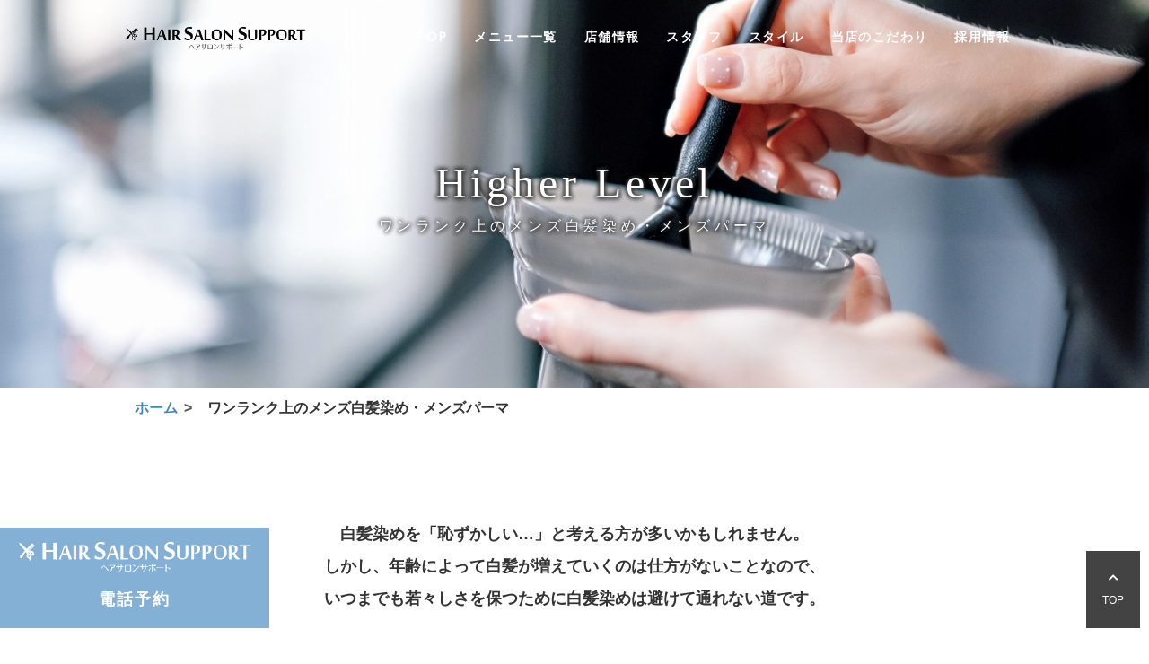

--- FILE ---
content_type: text/html; charset=utf-8
request_url: https://www.support-mieux.com/higherlevel
body_size: 33338
content:
<!DOCTYPE html>
<html>
  <head>
    <meta charset="utf-8">
    <meta name="viewport" content="width=device-width,initial-scale=1">

          <title>ワンランク上のメンズ白髪染め・メンズパーマ｜西船橋、東船橋、幕張本郷で理容室・美容室をお探しならヘアサロンサポートグループ</title>
<meta name="description" content="西船橋、東船橋、幕張本郷で理容室・美容室を展開するヘアサロンサポートグループは、理容室で可能なワンランク上のメンズ白髪染めと、メンズパーマについてご紹介します。">
<meta name="keywords" content="西船橋,東船橋,幕張本郷,美容室,ヘアサロンサポートグループ,メンズ白髪染め,恥ずかしい">
<link rel="shortcut icon" type="image/x-icon" href="">
<link rel="canonical" href="https://support-mieux.com/higherlevel">
<meta name="viewport" content="width=device-width">
<meta name="format-detection" content="telephone=no">
<meta http-equiv= "Content-Type" content= "text/html; charset=utf-8">                 <meta charset= "UTF-8">                 


    <link rel="stylesheet" media="all" href="/assets/singular/view-5fd96783048c138f3753b3a51e3b2667b8fc9221a755c723a5017139701c5f8b.css" />
                <link rel="stylesheet" href="https://fonts.googleapis.com/css?family=Josefin+Sans"
                  media="screen" charset="utf-8" >
<link rel="stylesheet" href="https://use.fontawesome.com/releases/v5.13.0/css/all.css"
                  media="screen" charset="utf-8" >
<link rel="stylesheet" href="https://fonts.googleapis.com/css?family=Cabin"
                  media="screen" charset="utf-8" >
<link rel="stylesheet" href="https://fonts.googleapis.com/css?family=Josefin+Sans"
                  media="screen" charset="utf-8" >
<link rel="stylesheet" href="/css/4-ebca3f5c7e715a5857bd458f9c82e55a.css"
                media="screen" charset="utf-8" >
<link rel="stylesheet" href="/css/5-a0beb0fce2702097455180fce6222cc3.css"
                media="screen" charset="utf-8" >
<link rel="stylesheet" href="/css/6-ee31dedf49b1d10dd56e7ff0cca11cf4.css"
                media="screen" charset="utf-8" >
<link rel="stylesheet" href="/css/7-6f16edb4c80dfef9ec376255e778a662.css"
                media="screen" charset="utf-8" >


    <script src="/assets/singular/view-4071e613e37fa0fae84a3b507bbf019cf471b6013f7ecb41e18312c62e0a2122.js"></script>
    <script src="https://ajax.googleapis.com/ajax/libs/jquery/1.9.1/jquery.min.js" charset="utf-8"></script><script src='/js/2-b5ef953efecbe4aaa5c3a9d9427704f8.js' charset='utf-8'></script><script src='/js/3-a4b580e5f6599aed3c62ffa1c146f63b.js' charset='utf-8'></script><script src='/js/4-e158eba465056a8d5cee5fe69954dfcc.js' charset='utf-8'></script><!-- Global site tag (gtag.js) - Google Analytics -->
<script async src="https://www.googletagmanager.com/gtag/js?id=G-YP88DE9R2F"></script>
<script>
    window.dataLayer = window.dataLayer || [];
    function gtag(){dataLayer.push(arguments);}
    gtag('js', new Date());
    
    gtag('config', 'G-YP88DE9R2F');
</script>


    <meta name="csrf-param" content="authenticity_token" />
<meta name="csrf-token" content="P6s8AffwKhKuZso5VLZjaVdiTc7hLyf4FayZiha4B0zPfAobDj2jGSZwWN0Ci927SgQ2j7ey_c9TbZndw8eY0A" />
  </head>


  <body>
    <div id="wrapper" class="underpage content">
        <header>
            <div id="gnav" class="nav_wrap">
                <div class="inner">
                    <div class="flexb contentcenter">
                        <h1 class="logo up-w-20% up-d-flex up-ai-c"><a href="/"><img src="/import/tenant_1/160.16.203.157/html/images/top/adc73a909fe0565bbfc44845c260718b.png" alt="ヘアーサロンサポート"></a></h1>
                        <div class="toggle tab_sm"><button class="bar"></button></div>
                        <div class="accordion-body"><nav class="globalnav">
                                <ul class="flex">
                                    <li><a href="/" target="_self">TOP</a></li>
                                    <li><a href="/menu" target="_self">メニュー一覧</a></li>
                                    <li class="pulldowntrigger">
                                        <span class="dropdown-btn acc-btn">店舗情報</span>
                                        <ul class="pulldownwaper pulldown01 acc-content">
                                            <li class="pulldown sp-only"><a href="/salon" target="_self">店舗一覧</a></li>
                                            <li class="pulldown"><a href="/salon_detail?actual_object_id=37">西船橋店</a></li>
                                            <li class="pulldown"><a href="/salon_detail?actual_object_id=38">船橋北口店</a></li>
                                            <li class="pulldown"><a href="/salon_detail?actual_object_id=39">SHAKE</a></li>
                                            <li class="pulldown"><a href="/salon_detail?actual_object_id=40">東船橋店</a></li>
                                            <li class="pulldown"><a href="/salon_detail?actual_object_id=41">幕張本郷店</a></li>
                                        </ul>
                                    </li>
                                    <li><a href="/staff" target="_self">スタッフ</a></li>
                                    <li><a href="/catalog" target="_self">スタイル</a></li>
                                    <li class="pulldowntrigger">
                                        <a href="/higherlevel" target="_self">当店のこだわり</a>
                                        <ul class="pulldownwaper pulldown02">
                                            <li class="pulldown"><a href="/feature" target="_self">理容室と美容室の違い</a></li>
                                            <li class="pulldown"><a href="/higherlevel" target="_self">ワンランク上のメンズ白髪染め・メンズパーマ</a></li>
                                            <li class="pulldown"><a href="/hair_growth" target="_self">育毛コースで増毛促進</a></li>
                                            <li class="pulldown"><a href="/point_menu" target="_self">ポイントメニューでより高い満足感を</a></li>
                                            <li class="pulldown"><a href="/beautycare" target="_self">女性のためのビューティーケア</a></li>
                                            <li class="pulldown"><a href="/product" target="_self">お悩みによりそうヘアアイテム</a></li>
                                        </ul>
                                    </li>
                                    <li><a href="/recruit" target="_self">採用情報</a></li>
                                    <li class="tb_only"><a href="/menu" target="_self">メニュー</a></li>
                                    <li class="tb_only"><a href="/contact" target="_self">お問い合わせ</a></li>
                                    <li class="tb_only"><a href="/news" target="_self">ニュース</a></li>
                                    <li class="tb_only"><a href="/blog" target="_self">ブログ</a></li>
                                    <li class="tb_only"><a href="/hair_growth" target="_self">育毛コースで増毛促進</a></li>
                                    <li class="tb_only"><a href="/point_menu" target="_self">ポイントメニューでより高い満足感を</a></li>
                                    <li class="tb_only"><a href="/beautycare" target="_self">女性のためのビューティーケア</a></li>
                                    <li class="tb_only"><a href="/product" target="_self">お悩みによりそうヘアアイテム</a></li>
                                </ul>
                            </nav></div>
                    </div>
                </div>
            </div>
        </header>
        <div class="under_higherlevel">
            <div id="content" class="content color_spatr">
                <div class="under_mainimg">
                    <div class="under_wrap">
                        <div class="under_img pic slider_1">
                            <div class="up-ofi-40 up-h-100%"><img src="/upload/tenant_1/e9dab1ac40b1bf794ef97713931fa916.jpg" alt="髪を切る男性の写真"></div>
                        </div>
                        <div class="under_text">
                            <h2 class="title-under">
                                <span class="en">Higher Level</span><span class="ja">ワンランク上のメンズ白髪染め・メンズパーマ</span>
                            </h2>
                        </div>
                    </div>
                </div>
                <div class="breadcrumbs-wrap">
                    <ol class="breadcrumb" itemscope="" itemtype="https://schema.org/BreadcrumbList">
                        <li itemprop="itemListElement" itemscope="" itemtype="https://schema.org/ListItem">
                            <a itemprop="item" href="/" target="_self"><span itemprop="name">ホーム</span></a><meta itemprop="position" content="1">
                        </li>
                        <li itemprop="itemListElement" itemscope="" itemtype="https://schema.org/ListItem" class="breadcrumbs-thispage">
                            <span itemprop="name">ワンランク上のメンズ白髪染め・メンズパーマ</span><meta itemprop="position" content="2">
                        </li>
                    </ol>
                </div>
                <div class="leadtext">
                    <div class="inner">
                        <div class="lead fead-mv">
                            白髪染めを「恥ずかしい…」と考える方が多いかもしれません。<br>
                            しかし、年齢によって白髪が増えていくのは仕方がないことなので、<br>
                            いつまでも若々しさを保つために白髪染めは避けて通れない道です。<br>
                            <br>
                            しかし最近の白髪染めは進化しています。<br>
                            自然な風合いが出せる「白髪ぼかし」が特におすすめ。<br>
                            <br>
                            このページでは、理容室で可能なワンランク上のメンズ白髪染めと、メンズパーマについてご紹介します。
                        </div>
                    </div>
                </div>
                <div class="under_grayhair background-blue">
                    <div class="inner">
                        <div class="block">
                            <h3 class="fead-mv">理容室の白髪染めについて</h3>
                            <div class="under_grayhair-text_mb text fead-mv">
                                当理容室で施術する白髪染めの多くは「白髪ぼかし」と呼ばれるものです。<br>
                                これは、髪全体を明るめのカラーに染めることで、黒髪と白髪の差を曖昧にして、自然な風合いに仕上げるというカラー技術です。<br>
                                そんな当理容室の白髪染めは、こんな方におすすめです。
                            </div>
                        </div>
                        <div class="alternate">
                            <div class="alternate-box flexb">
                                <div class="gr221">
                                    <h4 class="spacing fead-mv">当理容室の白髪染めをおすすめしたい方！</h4>
                                    <div class="text up-mb-40">
                                        <ul class="liststyle">
                                            <li class="up-fz-16 fead-mv">白髪を目立たなくしたいが、自然な感じを残したい</li>
                                            <li class="up-fz-16 fead-mv">何度も染めるものだから、安く早く済ませたい</li>
                                            <li class="up-fz-16 fead-mv">白髪を生かしたヘアカラーを楽しみたい</li>
                                            <li class="up-fz-16 fead-mv">年齢相応のファッションを楽しみたいから白髪は残したい</li>
                                            <li class="up-fz-16 fead-mv">あからさまな若造は嫌だが、今より−5歳くらい若く見られたい</li>
                                            <li class="up-fz-16 fead-mv">今のイメージを崩さないまま白髪を目立たないようにしたい</li>
                                        </ul>
                                    </div>
                                </div>
                                <div class="gr221">
                                    <div class="pic imgfit fit75 fead-mv"><img src="/import/tenant_1/160.16.203.157/html/images/color/main.jpg" alt="グレイカラー・シルバーカラー"></div>
                                </div>
                            </div>
                            <div class="alternate-box flexb">
                                <div class="gr221 up-m-0 up-w-50% up-w-100%@sp">
                                    <h4 class="fead-mv">「白髪ぼかし」には多くのメリットが</h4>
                                    <div class="text fead-mv">
                                        意外と知られていないことに、白髪ぼかしには多くのメリットがあります。<br>
                                        <br>
                                        一番大きなメリットは、「毛髪を大切にできる」ことです。<br>
                                        若々しさの秘訣は、白髪を黒や茶に染めるだけでなく、毛髪自体の健康状態も影響します。ダメージの強いカラーを繰り返し、毛髪がパサパサになると白髪と相まって「老けてみえる」のです。<br>
                                        <br>
                                        白髪ぼかしは下から伸びてきた白髪もまとめてぼかしてくれるので、髪が伸びても白髪が目立ちにくくなります。その分、カラー回数が減って毛髪を大切にできます。<br>
                                        <br>
                                        単に白髪を染めても毛髪が傷みきってしまっては本末転倒。<br>
                                        当理容室では毛髪のダメージも考えながら、白髪染めを行うので若々しさを保つためのプロデュースが可能です。
                                    </div>
                                </div>
                                <div class="gr221">
                                    <div class="pic imgfit fit75 fead-mv"><img src="/import/tenant_1/160.16.203.157/html/images/color/barber.jpg" alt="グレイカラー・シルバーカラー"></div>
                                </div>
                            </div>
                        </div>
                    </div>
                </div>
                <div class="under_perm background-wood fead-mv">
                    <div class="inner">
                        <div class="flexb rowreverse up-mb-50">
                            <h3 class="up-ta-c fead-mv">理容室のパーマについて</h3>
                            <div class="gr221 fead-mv">
                                <p class="pic imgfit fit75"><img src="/import/tenant_1/160.16.203.157/html/images/color/perm.jpg" alt="トリートメント"></p>
                            </div>
                            <div class="gr221 fead-mv">
                                <div class="text">
                                    パーマはかつて、美容室の専売特許でした。<br>
                                    というのも、法律から見ても理容室は「パーマのみ」の施術はできず、カット技術ばかりに焦点が当てられていました。<br>
                                    これが2016年4月に施行された理容師・美容師改正法によって、理容室でもパーマだけの施術が可能になりました。<br>
                                    <br>
                                    それからというもの、理容師のパーマ技術もスポットライトを浴びるようになります。昔に流行したパンチパーマは、極細のヘアアイロンで小さくカールを並べるように施術していきます。実はこれ、キレイにパーマをかけるとなると相当な技術が必要で、ここでも理容師の手先の器用さが光ります。
                                </div>
                            </div>
                        </div>
                        <div class="flow">
                            <h4 class="fead-mv">実はパーマの種類も豊富！</h4>
                            <ul class="flexb">
                                <li class="flex fead-mv">
                                    <div class="no"><span>1</span></div>
                                    <dl>
                                        <dt>ボディーパーマ</dt>
                                        <dd>髪を根本から立ち上げるようなパーマ。ソフトなウェーブでヘアセットも楽々。</dd>
                                    </dl>
                                </li>
                                <li class="flex fead-mv">
                                    <div class="no"><span>2</span></div>
                                    <dl>
                                        <dt> ポイントパーマ</dt>
                                        <dd>部分的にかけるパーマ。雰囲気をちょっとだけ変えたいとき、部分的なくせを矯正したいときにおすすめ。</dd>
                                    </dl>
                                </li>
                                <li class="flex fead-mv">
                                    <div class="no"><span>3</span></div>
                                    <dl>
                                        <dt>ハードパーマ</dt>
                                        <dd>スパイラルパーマなどハードな印象が特徴のパーマ。男らしさをアップさせたい方におすすめ。</dd>
                                    </dl>
                                </li>
                                <li class="flex fead-mv">
                                    <div class="no"><span>4</span></div>
                                    <dl>
                                        <dt>ピンパーマ</dt>
                                        <dd>ナチュラルな印象のパーマ。直毛だけどくせ毛風を楽しみたいという方におすすめ。</dd>
                                    </dl>
                                </li>
                                <li class="flex fead-mv">
                                    <div class="no"><span>5</span></div>
                                    <dl>
                                        <dt>ツイストパーマ</dt>
                                        <dd>ピンパーマの一種。毛髪をねじった（ツイスト）状態でパーマを当てることでお洒落度アップ。</dd>
                                    </dl>
                                </li>
                                <li class="flex fead-mv">
                                    <div class="no"><span>6</span></div>
                                    <dl>
                                        <dt>ストレートパーマ</dt>
                                        <dd>ウェーブからストレートに移行するためのパーマ。ウェーブスタイルに飽きてきたな、という方におすすめ。</dd>
                                    </dl>
                                </li>
                                <li class="flex fead-mv">
                                    <div class="no"><span>7</span></div>
                                    <dl>
                                        <dt>縮毛矯正</dt>
                                        <dd>根強いファンが多い個性的なパーマ。初挑戦の方はソフトパーマで様子見を。</dd>
                                    </dl>
                                </li>
                                <li class="flex fead-mv">
                                    <div class="no"><span>8</span></div>
                                    <dl>
                                        <dt>アフロパーマ</dt>
                                        <dd>パーマをかけた部分が半永久的にストレートに。長年の悩みだったくせ毛に終止符を。</dd>
                                    </dl>
                                </li>
                            </ul>
                            <div class="text fead-mv">
                                ※ヘアサロンサポートグループの総合パーマメニューです。<br>
                                店舗によって施術できないパーマもございますので、事前のご確認をお願いします。
                            </div>
                        </div>
                    </div>
                </div>
                <div class="effect_wrap">
                    <div class="effect">
                        <h4 class="fead-mv">シェービングやマッサージも合わせてご利用ください</h4>
                        <div class="fead-mv">
                            当理容室では熟練の技術を持ったスタッフが、カット・カラー・パーマだけでなくメンズスタイルのトータルプロデュースを行います。<br>
                            <br>
                            シェービングでワントーン明るい顔になる。<br>
                            マッサージで頭皮を活性化させる。<br>
                            表面上だけでなく、内側から溢れる「男らしさ」をサポートします。
                        </div>
                    </div>
                </div>
            </div>
        </div>
        <footer><nav class="footernav background-wood">
                <div class="footer-fix">
                    <div class="header_reserve pc_only">
                        <div data-ab-test-block="fac486ddfc18ad8251fa78bfcc8c17dc" class="header_reserve-item">
                            <div data-ab-test-contents="fac486ddfc18ad8251fa78bfcc8c17dc" style="min-height: 50px;" class="type-a">
                                <div class="hidden_box">
                                    <label for="label1">
                                        <div class="pic"><img src="/upload/tenant_1/9650c8ab2fe3647570d5e17b33f75b7b.png" alt="店舗ロゴ"></div>
                                        <div class="r_btn josefin fs18 hidden_btn">電話予約</div>
                                    </label><input type="checkbox" id="label1">
                                    <div class="hidden_show">
                                        <!--非表示ここから-->
                                        <dl>
                                            <dt>西船橋店</dt>
                                            <dd class="tel" data-ab-test-conversion-button="">047-433-7886</dd>
                                        </dl>
                                        <dl>
                                            <dt>船橋北口店</dt>
                                            <dd class="tel" data-ab-test-conversion-button="">047-423-7446</dd>
                                        </dl>
                                        <dl>
                                            <dt>東船橋店</dt>
                                            <dd class="tel" data-ab-test-conversion-button="">047-425-3287</dd>
                                        </dl>
                                        <dl>
                                            <dt>幕張本郷店</dt>
                                            <dd class="tel" data-ab-test-conversion-button="">043-276-1690</dd>
                                        </dl>
                                        <dl>
                                            <dt>SHAKE</dt>
                                            <dd class="tel" data-ab-test-conversion-button="">043-275-6100</dd>
                                        </dl>
                                        <!--ここまで-->
                                    </div>
                                </div>
                            </div>
                            <div data-ab-test-contents="e15ec1a90a5bc39b15f208d047892345" style="min-height: 50px;" class="type-b">
                                <div class="hidden_box">
                                    <label for="label1">
                                        <div class="pic"><img src="/upload/tenant_1/1acbe4f7ce9d0eeab1e70f8450881bcf.png" alt="店舗ロゴ"></div>
                                        <div class="r_btn josefin fs18 hidden_btn">電話予約</div>
                                    </label><input type="checkbox" id="label1">
                                    <div class="hidden_show">
                                        <!--非表示ここから-->
                                        <dl>
                                            <dt>西船橋店</dt>
                                            <dd class="tel" data-ab-test-conversion-button="">047-433-7886</dd>
                                        </dl>
                                        <dl>
                                            <dt>船橋北口店</dt>
                                            <dd class="tel" data-ab-test-conversion-button="">047-423-7446</dd>
                                        </dl>
                                        <dl>
                                            <dt>東船橋店</dt>
                                            <dd class="tel" data-ab-test-conversion-button="">047-425-3287</dd>
                                        </dl>
                                        <dl>
                                            <dt>幕張本郷店</dt>
                                            <dd class="tel" data-ab-test-conversion-button="">043-276-1690</dd>
                                        </dl>
                                        <dl>
                                            <dt>SHAKE</dt>
                                            <dd class="tel" data-ab-test-conversion-button="">043-275-6100</dd>
                                        </dl>
                                        <!--ここまで-->
                                    </div>
                                </div>
                            </div>
                        </div>
                    </div>
                    <a href="#" class="totop" target="_self"><i class="fas fa-chevron-up"></i><br>
                        TOP</a>
                </div>
                <div class="inner">
                    <div class="footershop up-d-flex up-jc-c up-f up-fxw-wrap up-mt-70">
                        <dl class="gr321 fead-mv">
                            <dt>
                                <span class="up-fz-26">NISHIFUNABASHI</span><br>
                                西船橋店
                            </dt>
                            <dd>〒273-0032<br>
                                千葉県船橋市葛飾町2-384-1
                            </dd>
                            <dd class="tel">TEL：047-433-7886
                            </dd>
                            <div class="up-ta-c up-pt-20">
                                <dd class="footerbtn"><a href="/salon_detail?actual_object_id=37">詳細</a></dd>
                            </div>
                        </dl>
                        <dl class="gr321 fead-mv">
                            <dt>
                                <span class="up-fz-26">FUNABASHI KITA</span><br>
                                船橋北口店
                            </dt>
                            <dd>〒273-0005 <br>
                                千葉県船橋市本町6-6-3
                            </dd>
                            <dd class="tel">TEL：047-423-7446
                            </dd>
                            <div class="up-ta-c up-pt-20">
                                <dd class="footerbtn"><a href="/salon_detail?actual_object_id=38">詳細</a></dd>
                            </div>
                        </dl>
                        <dl class="gr321 fead-mv">
                            <dt>
                                <span class="up-fz-26">hair SHAKE</span><br>
                                SHAKE
                            </dt>
                            <dd>〒262-0033<br>
                                千葉県千葉市花見川区幕張本郷5-7-1
                            </dd>
                            <dd class="tel">TEL：0120-910-620
                            </dd>
                            <div class="up-ta-c up-pt-20">
                                <dd class="footerbtn"><a href="/salon_detail?actual_object_id=39">詳細</a></dd>
                            </div>
                        </dl>
                        <dl class="gr321 fead-mv">
                            <dt>
                                <span class="up-fz-26">HIGASHI FUNABASHI</span><br>
                                東船橋店
                            </dt>
                            <dd>〒273-0002<br>
                                千葉県船橋市東船橋2-8-8
                            </dd>
                            <dd class="tel">TEL：047-425-3287
                            </dd>
                            <div class="up-ta-c up-pt-20">
                                <dd class="footerbtn"><a href="/salon_detail?actual_object_id=40">詳細</a></dd>
                            </div>
                        </dl>
                        <dl class="gr321 fead-mv">
                            <dt>
                                <span class="up-fz-26">MAKUHARI HONGO</span><br>
                                幕張本郷店
                            </dt>
                            <dd>〒262-0033<br>
                                千葉県千葉市花見川区幕張本郷1-2-1-107
                            </dd>
                            <dd class="tel">TEL：043-276-1690
                            </dd>
                            <div class="up-ta-c up-pt-20">
                                <dd class="footerbtn"><a href="/salon_detail?actual_object_id=41">詳細</a></dd>
                            </div>
                        </dl>
                    </div>
                    <ul class="footernavwrap flexc fead-mv">
                        <li><a href="/" target="_self">TOP</a></li>
                        <li><a href="/concept" target="_self">コンセプト</a></li>
                        <li><a href="/salon" target="_self">店舗一覧</a></li>
                        <li><a href="/staff" target="_self">スタッフ情報</a></li>
                        <li><a href="/menu" target="_self">メニュー</a></li>
                        <li><a href="/catalog" target="_self">スタイル</a></li>
                        <li><a href="/recruit" target="_self">採用情報</a></li>
                        <li><a href="/contact" target="_self">お問い合わせ</a></li>
                        <li><a href="/news" target="_self">ニュース</a></li>
                        <li><a href="/blog" target="_self">ブログ</a></li>
                        <li><a href="/higherlevel" target="_self">ワンランク上のメンズ白髪染め・メンズパーマ</a></li>
                        <li><a href="/hair_growth" target="_self">育毛コースで増毛促進</a></li>
                        <li><a href="/point_menu" target="_self">ポイントメニューでより高い満足感を</a></li>
                        <li><a href="/beautycare" target="_self">女性のためのビューティーケア</a></li>
                        <li><a href="/product" target="_self">お悩みによりそうヘアアイテム</a></li>
                        <li><a href="/feature" target="_self">理容室と美容室の違い</a></li>
                    </ul>
                </div>
            </nav>
            <div class="copyright fead-mv up-fz-14@sp">© ヘアーサロンサポート All Rights Reserved.</div>
            <script defer src="https://tag-plus-bucket-for-distribution.s3.ap-northeast-1.amazonaws.com/service/SmL7KnLQY3VldvpA.js"></script></footer>
    </div>
</body>

</html>


--- FILE ---
content_type: text/css
request_url: https://www.support-mieux.com/css/5-a0beb0fce2702097455180fce6222cc3.css
body_size: 61658
content:
/* version 1.0.2 */
/* 見たまま編集バリデーション */
[data-element-id] .up-relative\@edit {
  position: relative;
}

[data-element-id] .up-absolute\@edit {
  position: absolute;
}

[data-element-id] .up-spmark_edit {
  border: solid 1px #000;
}

[data-element-id] .up-spmark_edit:before {
  content: "スマホ時のみ表示";
  display: block;
  position: relative;
  z-index: 2;
  font-size: 12px;
  color: #fff;
  background: #000;
}

[data-element-id] .up-none {
  display: inherit;
}

[data-element-id] [class*="heightLine"] {
  height: auto !important;
}

[data-element-id] .fead-mv {
  opacity: 1;
  transform: translate(0, 0);
}

[data-element-id] .fead-up {
  opacity: 1;
  -webkit-transform: translateY(0);
  transform: translateY(0);
}

[data-element-id] .fead-left {
  opacity: 1;
  -webkit-transform: translate3d(0, 0, 0);
  transform: translate3d(0, 0, 0);
}

[data-element-id] .fead-right {
  opacity: 1;
  -webkit-transform: translate3d(0, 0, 0);
  transform: translate3d(0, 0, 0);
}

[data-element-id] .imgalt {
  position: relative;
  z-index: 50;
  overflow: hidden;
  padding: 2px 4px;
  max-height: 70px;
  background: #333;
  color: #ffa500;
  text-align: left;
  font-size: 14px;
}

[data-element-id] .altcolor {
  color: #f00;
}

[data-common-area] {
  position: relative;
}

[data-common-area]:hover:before {
  position: absolute !important;
  bottom: 100%;
  left: 50%;
  -webkit-box-sizing: border-box;
  box-sizing: border-box;
  padding: 5px;
  min-width: 200px;
  width: 100%;
  background: #555;
  color: #fdc44f;
  content: "共通要素です。";
  text-align: center;
  font-weight: bold;
  font-size: 12px;
  -webkit-transform: translateX(-50%);
  transform: translateX(-50%);
}

a[data-href="#"] {
  position: relative !important;
  display: block;
  border: solid #f00 5px !important;
  opacity: 1;
}

a[data-href="#"]:hover:before {
  position: absolute !important;
  bottom: 100%;
  left: 50%;
  -webkit-box-sizing: border-box;
  box-sizing: border-box;
  padding: 5px;
  min-width: 200px;
  width: 100%;
  background: #555;
  color: #f00;
  content: "リンクが設定されていない可能性があります。";
  font-weight: bold;
  font-size: 12px;
  -webkit-transform: translateX(-50%);
  transform: translateX(-50%);
}

a[data-href*="."] {
  position: relative !important;
  display: block;
  border: solid #f00 5px !important;
  opacity: 1;
}

a[data-href*="."]:hover:before {
  position: absolute !important;
  bottom: 100%;
  left: 50%;
  -webkit-box-sizing: border-box;
  box-sizing: border-box;
  padding: 5px;
  min-width: 200px;
  width: 100%;
  background: #555;
  color: #f00;
  content: "外部リンクの可能性があります。リンクが飛ばない可能性がありますので注意してください。";
  font-weight: bold;
  font-size: 12px;
  -webkit-transform: translateX(-50%);
  transform: translateX(-50%);
}

[data-element-id][data-uk-slideshow]:hover:before {
  position: absolute;
  z-index: 1000;
  display: block;
  clear: both;
  padding: 5px;
  width: 100%;
  background: #4c4c4c;
  color: #f00;
  content: "※こちらは見たまま編集ができません。①画像をダブルクリック、②変更（歯車マーク）、③スライドショーから編集してください。";
  text-align: left;
  letter-spacing: 1px;
  font-weight: bold;
  font-size: 12px;
  line-height: 1.8;
}

[data-collection-list-content]:hover:before {
  position: absolute;
  z-index: 1000;
  display: block;
  clear: both;
  padding: 5px;
  width: 100%;
  background: #4c4c4c;
  color: #f00;
  content: "※こちらは見たまま編集ができません。①ページのどこかをダブルクリック、②左下（もしくは左上）のCMSロゴをクリック、③画面右上のメニュー（三本線マーク）から「カスタムコンテンツ管理」をクリック、④編集したいカスタムコンテンツの一覧（三本線マーク）から記事投稿・記事編集ができます。";
  text-align: left;
  letter-spacing: 1px;
  font-weight: bold;
  font-size: 12px;
  line-height: 1.8;
}

[data-element-id] .up-d-flex>div[data-collection-list-content],
[data-element-id] .up-d-flex>div[data-recommend-collection-list-content],
[data-element-id] .up-d-flex>div[data-collection-filtered-content],
[data-element-id] .up-d-flex>div[data-collection-archive-content],
[data-element-id] .up-d-flex>div[data-product-list-content],
[data-element-id] .up-d-flex>div[data-product-recommend-content] {
  display: -webkit-box;
  display: -ms-flexbox;
  display: flex;
  width: 100%;
}

[data-element-id] .up-jc-fs>div[data-collection-list-content],
[data-element-id] .up-jc-fs>div[data-recommend-collection-list-content],
[data-element-id] .up-jc-fs>div[data-collection-filtered-content],
[data-element-id] .up-jc-fs>div[data-collection-archive-content],
[data-element-id] .up-jc-fs>div[data-product-list-content],
[data-element-id] .up-jc-fs>div[data-product-recommend-content] {
  -webkit-box-pack: start;
  -ms-flex-pack: start;
  justify-content: flex-start;
}

[data-element-id] .up-jc-fe>div[data-collection-list-content],
[data-element-id] .up-jc-fe>div[data-recommend-collection-list-content],
[data-element-id] .up-jc-fe>div[data-collection-filtered-content],
[data-element-id] .up-jc-fe>div[data-collection-archive-content],
[data-element-id] .up-jc-fe>div[data-product-list-content],
[data-element-id] .up-jc-fe>div[data-product-recommend-content] {
  -webkit-box-pack: end;
  -ms-flex-pack: end;
  justify-content: flex-end;
}

[data-element-id] .up-jc-c>div[data-collection-list-content],
[data-element-id] .up-jc-c>div[data-recommend-collection-list-content],
[data-element-id] .up-jc-c>div[data-collection-filtered-content],
[data-element-id] .up-jc-c>div[data-collection-archive-content],
[data-element-id] .up-jc-c>div[data-product-list-content],
[data-element-id] .up-jc-c>div[data-product-recommend-content] {
  -webkit-box-pack: center;
  -ms-flex-pack: center;
  justify-content: center;
}

[data-element-id] .up-jc-sb>div[data-collection-list-content],
[data-element-id] .up-jc-sb>div[data-recommend-collection-list-content],
[data-element-id] .up-jc-sb>div[data-collection-filtered-content],
[data-element-id] .up-jc-sb>div[data-collection-archive-content],
[data-element-id] .up-jc-sb>div[data-product-list-content],
[data-element-id] .up-jc-sb>div[data-product-recommend-content] {
  -webkit-box-pack: justify;
  -ms-flex-pack: justify;
  justify-content: space-between;
}

[data-element-id] .up-jc-sa>div[data-collection-list-content],
[data-element-id] .up-jc-sa>div[data-recommend-collection-list-content],
[data-element-id] .up-jc-sa>div[data-collection-filtered-content],
[data-element-id] .up-jc-sa>div[data-collection-archive-content],
[data-element-id] .up-jc-sa>div[data-product-list-content],
[data-element-id] .up-jc-sa>div[data-product-recommend-content] {
  -ms-flex-pack: distribute;
  justify-content: space-around;
}

[data-element-id] .up-jc-se>div[data-collection-list-content],
[data-element-id] .up-jc-se>div[data-recommend-collection-list-content],
[data-element-id] .up-jc-se>div[data-collection-filtered-content],
[data-element-id] .up-jc-se>div[data-collection-archive-content],
[data-element-id] .up-jc-se>div[data-product-list-content],
[data-element-id] .up-jc-se>div[data-product-recommend-content] {
  -webkit-box-pack: space-evenly;
  -ms-flex-pack: space-evenly;
  justify-content: space-evenly;
}

[data-element-id] .up-fxd-row>div[data-collection-list-content],
[data-element-id] .up-fxd-row>div[data-recommend-collection-list-content],
[data-element-id] .up-fxd-row>div[data-collection-filtered-content],
[data-element-id] .up-fxd-row>div[data-collection-archive-content],
[data-element-id] .up-fxd-row>div[data-product-list-content],
[data-element-id] .up-fxd-row>div[data-product-recommend-content] {
  -webkit-box-orient: horizontal;
  -webkit-box-direction: normal;
  -ms-flex-direction: row;
  flex-direction: row;
}

[data-element-id] .up-fxd-rowr>div[data-collection-list-content],
[data-element-id] .up-fxd-rowr>div[data-recommend-collection-list-content],
[data-element-id] .up-fxd-rowr>div[data-collection-filtered-content],
[data-element-id] .up-fxd-rowr>div[data-collection-archive-content],
[data-element-id] .up-fxd-rowr>div[data-product-list-content],
[data-element-id] .up-fxd-rowr>div[data-product-recommend-content] {
  -webkit-box-orient: horizontal;
  -webkit-box-direction: reverse;
  -ms-flex-direction: row-reverse;
  flex-direction: row-reverse;
}

[data-element-id] .up-fxd-col>div[data-collection-list-content],
[data-element-id] .up-fxd-col>div[data-recommend-collection-list-content],
[data-element-id] .up-fxd-col>div[data-collection-filtered-content],
[data-element-id] .up-fxd-col>div[data-collection-archive-content],
[data-element-id] .up-fxd-col>div[data-product-list-content],
[data-element-id] .up-fxd-col>div[data-product-recommend-content] {
  -webkit-box-orient: vertical;
  -webkit-box-direction: normal;
  -ms-flex-direction: column;
  flex-direction: column;
}

[data-element-id] .up-fxd-colr>div[data-collection-list-content],
[data-element-id] .up-fxd-colr>div[data-recommend-collection-list-content],
[data-element-id] .up-fxd-colr>div[data-collection-filtered-content],
[data-element-id] .up-fxd-colr>div[data-collection-archive-content],
[data-element-id] .up-fxd-colr>div[data-product-list-content],
[data-element-id] .up-fxd-colr>div[data-product-recommend-content] {
  -webkit-box-orient: vertical;
  -webkit-box-direction: reverse;
  -ms-flex-direction: column-reverse;
  flex-direction: column-reverse;
}

[data-element-id] .up-ai-fs>div[data-collection-list-content],
[data-element-id] .up-ai-fs>div[data-recommend-collection-list-content],
[data-element-id] .up-ai-fs>div[data-collection-filtered-content],
[data-element-id] .up-ai-fs>div[data-collection-archive-content],
[data-element-id] .up-ai-fs>div[data-product-list-content],
[data-element-id] .up-ai-fs>div[data-product-recommend-content] {
  -webkit-box-align: start;
  -ms-flex-align: start;
  align-items: flex-start;
}

[data-element-id] .up-ai-c>div[data-collection-list-content],
[data-element-id] .up-ai-c>div[data-recommend-collection-list-content],
[data-element-id] .up-ai-c>div[data-collection-filtered-content],
[data-element-id] .up-ai-c>div[data-collection-archive-content],
[data-element-id] .up-ai-c>div[data-product-list-content],
[data-element-id] .up-ai-c>div[data-product-recommend-content] {
  -webkit-box-align: center;
  -ms-flex-align: center;
  align-items: center;
}

[data-element-id] .up-ai-fe>div[data-collection-list-content],
[data-element-id] .up-ai-fe>div[data-recommend-collection-list-content],
[data-element-id] .up-ai-fe>div[data-collection-filtered-content],
[data-element-id] .up-ai-fe>div[data-collection-archive-content],
[data-element-id] .up-ai-fe>div[data-product-list-content],
[data-element-id] .up-ai-fe>div[data-product-recommend-content] {
  -webkit-box-align: end;
  -ms-flex-align: end;
  align-items: flex-end;
}

[data-element-id] .up-ai-b>div[data-collection-list-content],
[data-element-id] .up-ai-b>div[data-recommend-collection-list-content],
[data-element-id] .up-ai-b>div[data-collection-filtered-content],
[data-element-id] .up-ai-b>div[data-collection-archive-content],
[data-element-id] .up-ai-b>div[data-product-list-content],
[data-element-id] .up-ai-b>div[data-product-recommend-content] {
  -webkit-box-align: baseline;
  -ms-flex-align: baseline;
  align-items: baseline;
}

[data-element-id] .up-ai-s>div[data-collection-list-content],
[data-element-id] .up-ai-s>div[data-recommend-collection-list-content],
[data-element-id] .up-ai-s>div[data-collection-filtered-content],
[data-element-id] .up-ai-s>div[data-collection-archive-content],
[data-element-id] .up-ai-s>div[data-product-list-content],
[data-element-id] .up-ai-s>div[data-product-recommend-content] {
  -webkit-box-align: stretch;
  -ms-flex-align: stretch;
  align-items: stretch;
}

[data-element-id] .up-ac-fs>div[data-collection-list-content],
[data-element-id] .up-ac-fs>div[data-recommend-collection-list-content],
[data-element-id] .up-ac-fs>div[data-collection-filtered-content],
[data-element-id] .up-ac-fs>div[data-collection-archive-content],
[data-element-id] .up-ac-fs>div[data-product-list-content],
[data-element-id] .up-ac-fs>div[data-product-recommend-content] {
  -ms-flex-line-pack: start;
  align-content: flex-start;
}

[data-element-id] .up-ac-c>div[data-collection-list-content],
[data-element-id] .up-ac-c>div[data-recommend-collection-list-content],
[data-element-id] .up-ac-c>div[data-collection-filtered-content],
[data-element-id] .up-ac-c>div[data-collection-archive-content],
[data-element-id] .up-ac-c>div[data-product-list-content],
[data-element-id] .up-ac-c>div[data-product-recommend-content] {
  -ms-flex-line-pack: center;
  align-content: center;
}

[data-element-id] .up-ac-fe>div[data-collection-list-content],
[data-element-id] .up-ac-fe>div[data-recommend-collection-list-content],
[data-element-id] .up-ac-fe>div[data-collection-filtered-content],
[data-element-id] .up-ac-fe>div[data-collection-archive-content],
[data-element-id] .up-ac-fe>div[data-product-list-content],
[data-element-id] .up-ac-fe>div[data-product-recommend-content] {
  -ms-flex-line-pack: end;
  align-content: flex-end;
}

[data-element-id] .up-ac-sb>div[data-collection-list-content],
[data-element-id] .up-ac-sb>div[data-recommend-collection-list-content],
[data-element-id] .up-ac-sb>div[data-collection-filtered-content],
[data-element-id] .up-ac-sb>div[data-collection-archive-content],
[data-element-id] .up-ac-sb>div[data-product-list-content],
[data-element-id] .up-ac-sb>div[data-product-recommend-content] {
  -ms-flex-line-pack: justify;
  align-content: space-between;
}

[data-element-id] .up-ac-sa>div[data-collection-list-content],
[data-element-id] .up-ac-sa>div[data-recommend-collection-list-content],
[data-element-id] .up-ac-sa>div[data-collection-filtered-content],
[data-element-id] .up-ac-sa>div[data-collection-archive-content],
[data-element-id] .up-ac-sa>div[data-product-list-content],
[data-element-id] .up-ac-sa>div[data-product-recommend-content] {
  -ms-flex-line-pack: distribute;
  align-content: space-around;
}

[data-element-id] .up-fxw-wrap>div[data-collection-list-content],
[data-element-id] .up-fxw-wrap>div[data-recommend-collection-list-content],
[data-element-id] .up-fxw-wrap>div[data-collection-filtered-content],
[data-element-id] .up-fxw-wrap>div[data-collection-archive-content],
[data-element-id] .up-fxw-wrap>div[data-product-list-content],
[data-element-id] .up-fxw-wrap>div[data-product-recommend-content] {
  -ms-flex-wrap: wrap;
  flex-wrap: wrap;
}

[data-element-id] .up-fxw-wrapr>div[data-collection-list-content],
[data-element-id] .up-fxw-wrapr>div[data-recommend-collection-list-content],
[data-element-id] .up-fxw-wrapr>div[data-collection-filtered-content],
[data-element-id] .up-fxw-wrapr>div[data-collection-archive-content],
[data-element-id] .up-fxw-wrapr>div[data-product-list-content],
[data-element-id] .up-fxw-wrapr>div[data-product-recommend-content] {
  -ms-flex-wrap: wrap-reverse;
  flex-wrap: wrap-reverse;
}

[data-element-id] .up-nowrap>div[data-collection-list-content],
[data-element-id] .up-nowrap>div[data-recommend-collection-list-content],
[data-element-id] .up-nowrap>div[data-collection-filtered-content],
[data-element-id] .up-nowrap>div[data-collection-archive-content],
[data-element-id] .up-nowrap>div[data-product-list-content],
[data-element-id] .up-nowrap>div[data-product-recommend-content] {
  -ms-flex-wrap: nowrap;
  flex-wrap: nowrap;
}

[data-element-id] .up-col-1>div[data-collection-list-content],
[data-element-id] .up-col-1>div[data-recommend-collection-list-content],
[data-element-id] .up-col-1>div[data-collection-filtered-content],
[data-element-id] .up-col-1>div[data-collection-archive-content],
[data-element-id] .up-col-1>div[data-product-list-content],
[data-element-id] .up-col-1>div[data-product-recommend-content] {
  display: -webkit-box;
  display: -ms-flexbox;
  display: flex;
  -ms-flex-wrap: wrap;
  flex-wrap: wrap;
  width: 100%;
}

[data-element-id] .up-col-1>div[data-collection-list-content]>*,
[data-element-id] .up-col-1>div[data-recommend-collection-list-content]>*,
[data-element-id] .up-col-1>div[data-collection-filtered-content]>*,
[data-element-id] .up-col-1>div[data-collection-archive-content]>*,
[data-element-id] .up-col-1>div[data-product-list-content]>*,
[data-element-id] .up-col-1>div[data-product-recommend-content]>* {
  width: 100%;
}

[data-element-id] .up-col-2>div[data-collection-list-content],
[data-element-id] .up-col-2>div[data-recommend-collection-list-content],
[data-element-id] .up-col-2>div[data-collection-filtered-content],
[data-element-id] .up-col-2>div[data-collection-archive-content],
[data-element-id] .up-col-2>div[data-product-list-content],
[data-element-id] .up-col-2>div[data-product-recommend-content] {
  display: -webkit-box;
  display: -ms-flexbox;
  display: flex;
  -ms-flex-wrap: wrap;
  flex-wrap: wrap;
  width: 100%;
}

[data-element-id] .up-col-2>div[data-collection-list-content]>*,
[data-element-id] .up-col-2>div[data-recommend-collection-list-content]>*,
[data-element-id] .up-col-2>div[data-collection-filtered-content]>*,
[data-element-id] .up-col-2>div[data-collection-archive-content]>*,
[data-element-id] .up-col-2>div[data-product-list-content]>*,
[data-element-id] .up-col-2>div[data-product-recommend-content]>* {
  width: 50%;
}

[data-element-id] .up-col-3>div[data-collection-list-content],
[data-element-id] .up-col-3>div[data-recommend-collection-list-content],
[data-element-id] .up-col-3>div[data-collection-filtered-content],
[data-element-id] .up-col-3>div[data-collection-archive-content],
[data-element-id] .up-col-3>div[data-product-list-content],
[data-element-id] .up-col-3>div[data-product-recommend-content] {
  display: -webkit-box;
  display: -ms-flexbox;
  display: flex;
  -ms-flex-wrap: wrap;
  flex-wrap: wrap;
  width: 100%;
}

[data-element-id] .up-col-3>div[data-collection-list-content]>*,
[data-element-id] .up-col-3>div[data-recommend-collection-list-content]>*,
[data-element-id] .up-col-3>div[data-collection-filtered-content]>*,
[data-element-id] .up-col-3>div[data-collection-archive-content]>*,
[data-element-id] .up-col-3>div[data-product-list-content]>*,
[data-element-id] .up-col-3>div[data-product-recommend-content]>* {
  width: 33.333%;
}

[data-element-id] .up-col-4>div[data-collection-list-content],
[data-element-id] .up-col-4>div[data-recommend-collection-list-content],
[data-element-id] .up-col-4>div[data-collection-filtered-content],
[data-element-id] .up-col-4>div[data-collection-archive-content],
[data-element-id] .up-col-4>div[data-product-list-content],
[data-element-id] .up-col-4>div[data-product-recommend-content] {
  display: -webkit-box;
  display: -ms-flexbox;
  display: flex;
  -ms-flex-wrap: wrap;
  flex-wrap: wrap;
  width: 100%;
}

[data-element-id] .up-col-4>div[data-collection-list-content]>*,
[data-element-id] .up-col-4>div[data-recommend-collection-list-content]>*,
[data-element-id] .up-col-4>div[data-collection-filtered-content]>*,
[data-element-id] .up-col-4>div[data-collection-archive-content]>*,
[data-element-id] .up-col-4>div[data-product-list-content]>*,
[data-element-id] .up-col-4>div[data-product-recommend-content]>* {
  width: 25%;
}

[data-element-id] .up-col-5>div[data-collection-list-content],
[data-element-id] .up-col-5>div[data-recommend-collection-list-content],
[data-element-id] .up-col-5>div[data-collection-filtered-content],
[data-element-id] .up-col-5>div[data-collection-archive-content],
[data-element-id] .up-col-5>div[data-product-list-content],
[data-element-id] .up-col-5>div[data-product-recommend-content] {
  display: -webkit-box;
  display: -ms-flexbox;
  display: flex;
  -ms-flex-wrap: wrap;
  flex-wrap: wrap;
  width: 100%;
}

[data-element-id] .up-col-5>div[data-collection-list-content]>*,
[data-element-id] .up-col-5>div[data-recommend-collection-list-content]>*,
[data-element-id] .up-col-5>div[data-collection-filtered-content]>*,
[data-element-id] .up-col-5>div[data-collection-archive-content]>*,
[data-element-id] .up-col-5>div[data-product-list-content]>*,
[data-element-id] .up-col-5>div[data-product-recommend-content]>* {
  width: 20%;
}

[data-element-id] .up-col-6>div[data-collection-list-content],
[data-element-id] .up-col-6>div[data-recommend-collection-list-content],
[data-element-id] .up-col-6>div[data-collection-filtered-content],
[data-element-id] .up-col-6>div[data-collection-archive-content],
[data-element-id] .up-col-6>div[data-product-list-content],
[data-element-id] .up-col-6>div[data-product-recommend-content] {
  display: -webkit-box;
  display: -ms-flexbox;
  display: flex;
  -ms-flex-wrap: wrap;
  flex-wrap: wrap;
  width: 100%;
}

[data-element-id] .up-col-6>div[data-collection-list-content]>*,
[data-element-id] .up-col-6>div[data-recommend-collection-list-content]>*,
[data-element-id] .up-col-6>div[data-collection-filtered-content]>*,
[data-element-id] .up-col-6>div[data-collection-archive-content]>*,
[data-element-id] .up-col-6>div[data-product-list-content]>*,
[data-element-id] .up-col-6>div[data-product-recommend-content]>* {
  width: 16.666%;
}

/* gapy(px) */
[data-element-id] .up-gapy-0>div[data-collection-list-content],
[data-element-id] .up-gapy-0>div[data-recommend-collection-list-content],
[data-element-id] .up-gapy-0>div[data-collection-filtered-content],
[data-element-id] .up-gapy-0>div[data-collection-archive-content],
[data-element-id] .up-gapy-0>div[data-product-list-content],
[data-element-id] .up-gapy-0>div[data-product-recommend-content] {
  padding-bottom: 0;
}

[data-element-id] .up-gapy-0>div[data-collection-list-content]>*,
[data-element-id] .up-gapy-0>div[data-recommend-collection-list-content]>*,
[data-element-id] .up-gapy-0>div[data-collection-filtered-content]>*,
[data-element-id] .up-gapy-0>div[data-collection-archive-content]>*,
[data-element-id] .up-gapy-0>div[data-product-list-content]>*,
[data-element-id] .up-gapy-0>div[data-product-recommend-content]>* {
  padding-bottom: 0px;
}

[data-element-id] .up-gapy-10>div[data-collection-list-content],
[data-element-id] .up-gapy-10>div[data-recommend-collection-list-content],
[data-element-id] .up-gapy-10>div[data-collection-filtered-content],
[data-element-id] .up-gapy-10>div[data-collection-archive-content],
[data-element-id] .up-gapy-10>div[data-product-list-content],
[data-element-id] .up-gapy-10>div[data-product-recommend-content] {
  padding-bottom: 0;
}

[data-element-id] .up-gapy-10>div[data-collection-list-content]>*,
[data-element-id] .up-gapy-10>div[data-recommend-collection-list-content]>*,
[data-element-id] .up-gapy-10>div[data-collection-filtered-content]>*,
[data-element-id] .up-gapy-10>div[data-collection-archive-content]>*,
[data-element-id] .up-gapy-10>div[data-product-list-content]>*,
[data-element-id] .up-gapy-10>div[data-product-recommend-content]>* {
  padding-bottom: 10px;
}

[data-element-id] .up-gapy-20>div[data-collection-list-content],
[data-element-id] .up-gapy-20>div[data-recommend-collection-list-content],
[data-element-id] .up-gapy-20>div[data-collection-filtered-content],
[data-element-id] .up-gapy-20>div[data-collection-archive-content],
[data-element-id] .up-gapy-20>div[data-product-list-content],
[data-element-id] .up-gapy-20>div[data-product-recommend-content] {
  padding-bottom: 0;
}

[data-element-id] .up-gapy-20>div[data-collection-list-content]>*,
[data-element-id] .up-gapy-20>div[data-recommend-collection-list-content]>*,
[data-element-id] .up-gapy-20>div[data-collection-filtered-content]>*,
[data-element-id] .up-gapy-20>div[data-collection-archive-content]>*,
[data-element-id] .up-gapy-20>div[data-product-list-content]>*,
[data-element-id] .up-gapy-20>div[data-product-recommend-content]>* {
  padding-bottom: 20px;
}

[data-element-id] .up-gapy-30>div[data-collection-list-content],
[data-element-id] .up-gapy-30>div[data-recommend-collection-list-content],
[data-element-id] .up-gapy-30>div[data-collection-filtered-content],
[data-element-id] .up-gapy-30>div[data-collection-archive-content],
[data-element-id] .up-gapy-30>div[data-product-list-content],
[data-element-id] .up-gapy-30>div[data-product-recommend-content] {
  padding-bottom: 0;
}

[data-element-id] .up-gapy-30>div[data-collection-list-content]>*,
[data-element-id] .up-gapy-30>div[data-recommend-collection-list-content]>*,
[data-element-id] .up-gapy-30>div[data-collection-filtered-content]>*,
[data-element-id] .up-gapy-30>div[data-collection-archive-content]>*,
[data-element-id] .up-gapy-30>div[data-product-list-content]>*,
[data-element-id] .up-gapy-30>div[data-product-recommend-content]>* {
  padding-bottom: 30px;
}

[data-element-id] .up-gapy-40>div[data-collection-list-content],
[data-element-id] .up-gapy-40>div[data-recommend-collection-list-content],
[data-element-id] .up-gapy-40>div[data-collection-filtered-content],
[data-element-id] .up-gapy-40>div[data-collection-archive-content],
[data-element-id] .up-gapy-40>div[data-product-list-content],
[data-element-id] .up-gapy-40>div[data-product-recommend-content] {
  padding-bottom: 0;
}

[data-element-id] .up-gapy-40>div[data-collection-list-content]>*,
[data-element-id] .up-gapy-40>div[data-recommend-collection-list-content]>*,
[data-element-id] .up-gapy-40>div[data-collection-filtered-content]>*,
[data-element-id] .up-gapy-40>div[data-collection-archive-content]>*,
[data-element-id] .up-gapy-40>div[data-product-list-content]>*,
[data-element-id] .up-gapy-40>div[data-product-recommend-content]>* {
  padding-bottom: 40px;
}

[data-element-id] .up-gapy-50>div[data-collection-list-content],
[data-element-id] .up-gapy-50>div[data-recommend-collection-list-content],
[data-element-id] .up-gapy-50>div[data-collection-filtered-content],
[data-element-id] .up-gapy-50>div[data-collection-archive-content],
[data-element-id] .up-gapy-50>div[data-product-list-content],
[data-element-id] .up-gapy-50>div[data-product-recommend-content] {
  padding-bottom: 0;
}

[data-element-id] .up-gapy-50>div[data-collection-list-content]>*,
[data-element-id] .up-gapy-50>div[data-recommend-collection-list-content]>*,
[data-element-id] .up-gapy-50>div[data-collection-filtered-content]>*,
[data-element-id] .up-gapy-50>div[data-collection-archive-content]>*,
[data-element-id] .up-gapy-50>div[data-product-list-content]>*,
[data-element-id] .up-gapy-50>div[data-product-recommend-content]>* {
  padding-bottom: 50px;
}

[data-element-id] .up-gapy-60>div[data-collection-list-content],
[data-element-id] .up-gapy-60>div[data-recommend-collection-list-content],
[data-element-id] .up-gapy-60>div[data-collection-filtered-content],
[data-element-id] .up-gapy-60>div[data-collection-archive-content],
[data-element-id] .up-gapy-60>div[data-product-list-content],
[data-element-id] .up-gapy-60>div[data-product-recommend-content] {
  padding-bottom: 0;
}

[data-element-id] .up-gapy-60>div[data-collection-list-content]>*,
[data-element-id] .up-gapy-60>div[data-recommend-collection-list-content]>*,
[data-element-id] .up-gapy-60>div[data-collection-filtered-content]>*,
[data-element-id] .up-gapy-60>div[data-collection-archive-content]>*,
[data-element-id] .up-gapy-60>div[data-product-list-content]>*,
[data-element-id] .up-gapy-60>div[data-product-recommend-content]>* {
  padding-bottom: 60px;
}

[data-element-id] .up-gapy-70>div[data-collection-list-content],
[data-element-id] .up-gapy-70>div[data-recommend-collection-list-content],
[data-element-id] .up-gapy-70>div[data-collection-filtered-content],
[data-element-id] .up-gapy-70>div[data-collection-archive-content],
[data-element-id] .up-gapy-70>div[data-product-list-content],
[data-element-id] .up-gapy-70>div[data-product-recommend-content] {
  padding-bottom: 0;
}

[data-element-id] .up-gapy-70>div[data-collection-list-content]>*,
[data-element-id] .up-gapy-70>div[data-recommend-collection-list-content]>*,
[data-element-id] .up-gapy-70>div[data-collection-filtered-content]>*,
[data-element-id] .up-gapy-70>div[data-collection-archive-content]>*,
[data-element-id] .up-gapy-70>div[data-product-list-content]>*,
[data-element-id] .up-gapy-70>div[data-product-recommend-content]>* {
  padding-bottom: 70px;
}

[data-element-id] .up-gapy-80>div[data-collection-list-content],
[data-element-id] .up-gapy-80>div[data-recommend-collection-list-content],
[data-element-id] .up-gapy-80>div[data-collection-filtered-content],
[data-element-id] .up-gapy-80>div[data-collection-archive-content],
[data-element-id] .up-gapy-80>div[data-product-list-content],
[data-element-id] .up-gapy-80>div[data-product-recommend-content] {
  padding-bottom: 0;
}

[data-element-id] .up-gapy-80>div[data-collection-list-content]>*,
[data-element-id] .up-gapy-80>div[data-recommend-collection-list-content]>*,
[data-element-id] .up-gapy-80>div[data-collection-filtered-content]>*,
[data-element-id] .up-gapy-80>div[data-collection-archive-content]>*,
[data-element-id] .up-gapy-80>div[data-product-list-content]>*,
[data-element-id] .up-gapy-80>div[data-product-recommend-content]>* {
  padding-bottom: 80px;
}

[data-element-id] .up-gapy-90>div[data-collection-list-content],
[data-element-id] .up-gapy-90>div[data-recommend-collection-list-content],
[data-element-id] .up-gapy-90>div[data-collection-filtered-content],
[data-element-id] .up-gapy-90>div[data-collection-archive-content],
[data-element-id] .up-gapy-90>div[data-product-list-content],
[data-element-id] .up-gapy-90>div[data-product-recommend-content] {
  padding-bottom: 0;
}

[data-element-id] .up-gapy-90>div[data-collection-list-content]>*,
[data-element-id] .up-gapy-90>div[data-recommend-collection-list-content]>*,
[data-element-id] .up-gapy-90>div[data-collection-filtered-content]>*,
[data-element-id] .up-gapy-90>div[data-collection-archive-content]>*,
[data-element-id] .up-gapy-90>div[data-product-list-content]>*,
[data-element-id] .up-gapy-90>div[data-product-recommend-content]>* {
  padding-bottom: 90px;
}

[data-element-id] .up-gapy-100>div[data-collection-list-content],
[data-element-id] .up-gapy-100>div[data-recommend-collection-list-content],
[data-element-id] .up-gapy-100>div[data-collection-filtered-content],
[data-element-id] .up-gapy-100>div[data-collection-archive-content],
[data-element-id] .up-gapy-100>div[data-product-list-content],
[data-element-id] .up-gapy-100>div[data-product-recommend-content] {
  padding-bottom: 0;
}

[data-element-id] .up-gapy-100>div[data-collection-list-content]>*,
[data-element-id] .up-gapy-100>div[data-recommend-collection-list-content]>*,
[data-element-id] .up-gapy-100>div[data-collection-filtered-content]>*,
[data-element-id] .up-gapy-100>div[data-collection-archive-content]>*,
[data-element-id] .up-gapy-100>div[data-product-list-content]>*,
[data-element-id] .up-gapy-100>div[data-product-recommend-content]>* {
  padding-bottom: 100px;
}

/* gapy(%) */
[data-element-id] .up-gapy-1\%>div[data-collection-list-content],
[data-element-id] .up-gapy-1\%>div[data-recommend-collection-list-content],
[data-element-id] .up-gapy-1\%>div[data-collection-filtered-content],
[data-element-id] .up-gapy-1\%>div[data-collection-archive-content],
[data-element-id] .up-gapy-1\%>div[data-product-list-content],
[data-element-id] .up-gapy-1\%>div[data-product-recommend-content] {
  padding-bottom: 0;
}

[data-element-id] .up-gapy-1\%>div[data-collection-list-content]>*,
[data-element-id] .up-gapy-1\%>div[data-recommend-collection-list-content]>*,
[data-element-id] .up-gapy-1\%>div[data-collection-filtered-content]>*,
[data-element-id] .up-gapy-1\%>div[data-collection-archive-content]>*,
[data-element-id] .up-gapy-1\%>div[data-product-list-content]>*,
[data-element-id] .up-gapy-1\%>div[data-product-recommend-content]>* {
  padding-bottom: 1%;
}

[data-element-id] .up-gapy-2\%>div[data-collection-list-content],
[data-element-id] .up-gapy-2\%>div[data-recommend-collection-list-content],
[data-element-id] .up-gapy-2\%>div[data-collection-filtered-content],
[data-element-id] .up-gapy-2\%>div[data-collection-archive-content],
[data-element-id] .up-gapy-2\%>div[data-product-list-content],
[data-element-id] .up-gapy-2\%>div[data-product-recommend-content] {
  padding-bottom: 0;
}

[data-element-id] .up-gapy-2\%>div[data-collection-list-content]>*,
[data-element-id] .up-gapy-2\%>div[data-recommend-collection-list-content]>*,
[data-element-id] .up-gapy-2\%>div[data-collection-filtered-content]>*,
[data-element-id] .up-gapy-2\%>div[data-collection-archive-content]>*,
[data-element-id] .up-gapy-2\%>div[data-product-list-content]>*,
[data-element-id] .up-gapy-2\%>div[data-product-recommend-content]>* {
  padding-bottom: 2%;
}

[data-element-id] .up-gapy-3\%>div[data-collection-list-content],
[data-element-id] .up-gapy-3\%>div[data-recommend-collection-list-content],
[data-element-id] .up-gapy-3\%>div[data-collection-filtered-content],
[data-element-id] .up-gapy-3\%>div[data-collection-archive-content],
[data-element-id] .up-gapy-3\%>div[data-product-list-content],
[data-element-id] .up-gapy-3\%>div[data-product-recommend-content] {
  padding-bottom: 0;
}

[data-element-id] .up-gapy-3\%>div[data-collection-list-content]>*,
[data-element-id] .up-gapy-3\%>div[data-recommend-collection-list-content]>*,
[data-element-id] .up-gapy-3\%>div[data-collection-filtered-content]>*,
[data-element-id] .up-gapy-3\%>div[data-collection-archive-content]>*,
[data-element-id] .up-gapy-3\%>div[data-product-list-content]>*,
[data-element-id] .up-gapy-3\%>div[data-product-recommend-content]>* {
  padding-bottom: 3%;
}

[data-element-id] .up-gapy-4\%>div[data-collection-list-content],
[data-element-id] .up-gapy-4\%>div[data-recommend-collection-list-content],
[data-element-id] .up-gapy-4\%>div[data-collection-filtered-content],
[data-element-id] .up-gapy-4\%>div[data-collection-archive-content],
[data-element-id] .up-gapy-4\%>div[data-product-list-content],
[data-element-id] .up-gapy-4\%>div[data-product-recommend-content] {
  padding-bottom: 0;
}

[data-element-id] .up-gapy-4\%>div[data-collection-list-content]>*,
[data-element-id] .up-gapy-4\%>div[data-recommend-collection-list-content]>*,
[data-element-id] .up-gapy-4\%>div[data-collection-filtered-content]>*,
[data-element-id] .up-gapy-4\%>div[data-collection-archive-content]>*,
[data-element-id] .up-gapy-4\%>div[data-product-list-content]>*,
[data-element-id] .up-gapy-4\%>div[data-product-recommend-content]>* {
  padding-bottom: 4%;
}

[data-element-id] .up-gapy-5\%>div[data-collection-list-content],
[data-element-id] .up-gapy-5\%>div[data-recommend-collection-list-content],
[data-element-id] .up-gapy-5\%>div[data-collection-filtered-content],
[data-element-id] .up-gapy-5\%>div[data-collection-archive-content],
[data-element-id] .up-gapy-5\%>div[data-product-list-content],
[data-element-id] .up-gapy-5\%>div[data-product-recommend-content] {
  padding-bottom: 0;
}

[data-element-id] .up-gapy-5\%>div[data-collection-list-content]>*,
[data-element-id] .up-gapy-5\%>div[data-recommend-collection-list-content]>*,
[data-element-id] .up-gapy-5\%>div[data-collection-filtered-content]>*,
[data-element-id] .up-gapy-5\%>div[data-collection-archive-content]>*,
[data-element-id] .up-gapy-5\%>div[data-product-list-content]>*,
[data-element-id] .up-gapy-5\%>div[data-product-recommend-content]>* {
  padding-bottom: 5%;
}

[data-element-id] .up-gapy-6\%>div[data-collection-list-content],
[data-element-id] .up-gapy-6\%>div[data-recommend-collection-list-content],
[data-element-id] .up-gapy-6\%>div[data-collection-filtered-content],
[data-element-id] .up-gapy-6\%>div[data-collection-archive-content],
[data-element-id] .up-gapy-6\%>div[data-product-list-content],
[data-element-id] .up-gapy-6\%>div[data-product-recommend-content] {
  padding-bottom: 0;
}

[data-element-id] .up-gapy-6\%>div[data-collection-list-content]>*,
[data-element-id] .up-gapy-6\%>div[data-recommend-collection-list-content]>*,
[data-element-id] .up-gapy-6\%>div[data-collection-filtered-content]>*,
[data-element-id] .up-gapy-6\%>div[data-collection-archive-content]>*,
[data-element-id] .up-gapy-6\%>div[data-product-list-content]>*,
[data-element-id] .up-gapy-6\%>div[data-product-recommend-content]>* {
  padding-bottom: 6%;
}

[data-element-id] .up-gapy-7\%>div[data-collection-list-content],
[data-element-id] .up-gapy-7\%>div[data-recommend-collection-list-content],
[data-element-id] .up-gapy-7\%>div[data-collection-filtered-content],
[data-element-id] .up-gapy-7\%>div[data-collection-archive-content],
[data-element-id] .up-gapy-7\%>div[data-product-list-content],
[data-element-id] .up-gapy-7\%>div[data-product-recommend-content] {
  padding-bottom: 0;
}

[data-element-id] .up-gapy-7\%>div[data-collection-list-content]>*,
[data-element-id] .up-gapy-7\%>div[data-recommend-collection-list-content]>*,
[data-element-id] .up-gapy-7\%>div[data-collection-filtered-content]>*,
[data-element-id] .up-gapy-7\%>div[data-collection-archive-content]>*,
[data-element-id] .up-gapy-7\%>div[data-product-list-content]>*,
[data-element-id] .up-gapy-7\%>div[data-product-recommend-content]>* {
  padding-bottom: 7%;
}

[data-element-id] .up-gapy-8\%>div[data-collection-list-content],
[data-element-id] .up-gapy-8\%>div[data-recommend-collection-list-content],
[data-element-id] .up-gapy-8\%>div[data-collection-filtered-content],
[data-element-id] .up-gapy-8\%>div[data-collection-archive-content],
[data-element-id] .up-gapy-8\%>div[data-product-list-content],
[data-element-id] .up-gapy-8\%>div[data-product-recommend-content] {
  padding-bottom: 0;
}

[data-element-id] .up-gapy-8\%>div[data-collection-list-content]>*,
[data-element-id] .up-gapy-8\%>div[data-recommend-collection-list-content]>*,
[data-element-id] .up-gapy-8\%>div[data-collection-filtered-content]>*,
[data-element-id] .up-gapy-8\%>div[data-collection-archive-content]>*,
[data-element-id] .up-gapy-8\%>div[data-product-list-content]>*,
[data-element-id] .up-gapy-8\%>div[data-product-recommend-content]>* {
  padding-bottom: 8%;
}

[data-element-id] .up-gapy-9\%>div[data-collection-list-content],
[data-element-id] .up-gapy-9\%>div[data-recommend-collection-list-content],
[data-element-id] .up-gapy-9\%>div[data-collection-filtered-content],
[data-element-id] .up-gapy-9\%>div[data-collection-archive-content],
[data-element-id] .up-gapy-9\%>div[data-product-list-content],
[data-element-id] .up-gapy-9\%>div[data-product-recommend-content] {
  padding-bottom: 0;
}

[data-element-id] .up-gapy-9\%>div[data-collection-list-content]>*,
[data-element-id] .up-gapy-9\%>div[data-recommend-collection-list-content]>*,
[data-element-id] .up-gapy-9\%>div[data-collection-filtered-content]>*,
[data-element-id] .up-gapy-9\%>div[data-collection-archive-content]>*,
[data-element-id] .up-gapy-9\%>div[data-product-list-content]>*,
[data-element-id] .up-gapy-9\%>div[data-product-recommend-content]>* {
  padding-bottom: 9%;
}

[data-element-id] .up-gapy-10\%>div[data-collection-list-content],
[data-element-id] .up-gapy-10\%>div[data-recommend-collection-list-content],
[data-element-id] .up-gapy-10\%>div[data-collection-filtered-content],
[data-element-id] .up-gapy-10\%>div[data-collection-archive-content],
[data-element-id] .up-gapy-10\%>div[data-product-list-content],
[data-element-id] .up-gapy-10\%>div[data-product-recommend-content] {
  padding-bottom: 0;
}

[data-element-id] .up-gapy-10\%>div[data-collection-list-content]>*,
[data-element-id] .up-gapy-10\%>div[data-recommend-collection-list-content]>*,
[data-element-id] .up-gapy-10\%>div[data-collection-filtered-content]>*,
[data-element-id] .up-gapy-10\%>div[data-collection-archive-content]>*,
[data-element-id] .up-gapy-10\%>div[data-product-list-content]>*,
[data-element-id] .up-gapy-10\%>div[data-product-recommend-content]>* {
  padding-bottom: 10%;
}

/* gapx(px) */
[data-element-id] .up-gapx-0 {
  margin-left: 0;
  margin-right: 0;
}

[data-element-id] .up-gapx-0>div[data-collection-list-content],
[data-element-id] .up-gapx-0>div[data-recommend-collection-list-content],
[data-element-id] .up-gapx-0>div[data-collection-filtered-content],
[data-element-id] .up-gapx-0>div[data-collection-archive-content],
[data-element-id] .up-gapx-0>div[data-product-list-content],
[data-element-id] .up-gapx-0>div[data-product-recommend-content] {
  margin-left: 0px;
  margin-right: 0px;
}

[data-element-id] .up-gapx-0>div[data-collection-list-content]>*,
[data-element-id] .up-gapx-0>div[data-recommend-collection-list-content]>*,
[data-element-id] .up-gapx-0>div[data-collection-filtered-content]>*,
[data-element-id] .up-gapx-0>div[data-collection-archive-content]>*,
[data-element-id] .up-gapx-0>div[data-product-list-content]>*,
[data-element-id] .up-gapx-0>div[data-product-recommend-content]>* {
  padding-left: 0px;
  padding-right: 0px;
}

[data-element-id] .up-gapx-10 {
  margin-left: 0;
  margin-right: 0;
}

[data-element-id] .up-gapx-10>div[data-collection-list-content],
[data-element-id] .up-gapx-10>div[data-recommend-collection-list-content],
[data-element-id] .up-gapx-10>div[data-collection-filtered-content],
[data-element-id] .up-gapx-10>div[data-collection-archive-content],
[data-element-id] .up-gapx-10>div[data-product-list-content],
[data-element-id] .up-gapx-10>div[data-product-recommend-content] {
  margin-left: -5px;
  margin-right: -5px;
}

[data-element-id] .up-gapx-10>div[data-collection-list-content]>*,
[data-element-id] .up-gapx-10>div[data-recommend-collection-list-content]>*,
[data-element-id] .up-gapx-10>div[data-collection-filtered-content]>*,
[data-element-id] .up-gapx-10>div[data-collection-archive-content]>*,
[data-element-id] .up-gapx-10>div[data-product-list-content]>*,
[data-element-id] .up-gapx-10>div[data-product-recommend-content]>* {
  padding-left: 5px;
  padding-right: 5px;
}

[data-element-id] .up-gapx-20 {
  margin-left: 0;
  margin-right: 0;
}

[data-element-id] .up-gapx-20>div[data-collection-list-content],
[data-element-id] .up-gapx-20>div[data-recommend-collection-list-content],
[data-element-id] .up-gapx-20>div[data-collection-filtered-content],
[data-element-id] .up-gapx-20>div[data-collection-archive-content],
[data-element-id] .up-gapx-20>div[data-product-list-content],
[data-element-id] .up-gapx-20>div[data-product-recommend-content] {
  margin-left: -10px;
  margin-right: -10px;
}

[data-element-id] .up-gapx-20>div[data-collection-list-content]>*,
[data-element-id] .up-gapx-20>div[data-recommend-collection-list-content]>*,
[data-element-id] .up-gapx-20>div[data-collection-filtered-content]>*,
[data-element-id] .up-gapx-20>div[data-collection-archive-content]>*,
[data-element-id] .up-gapx-20>div[data-product-list-content]>*,
[data-element-id] .up-gapx-20>div[data-product-recommend-content]>* {
  padding-left: 10px;
  padding-right: 10px;
}

[data-element-id] .up-gapx-30 {
  margin-left: 0;
  margin-right: 0;
}

[data-element-id] .up-gapx-30>div[data-collection-list-content],
[data-element-id] .up-gapx-30>div[data-recommend-collection-list-content],
[data-element-id] .up-gapx-30>div[data-collection-filtered-content],
[data-element-id] .up-gapx-30>div[data-collection-archive-content],
[data-element-id] .up-gapx-30>div[data-product-list-content],
[data-element-id] .up-gapx-30>div[data-product-recommend-content] {
  margin-left: -15px;
  margin-right: -15px;
}

[data-element-id] .up-gapx-30>div[data-collection-list-content]>*,
[data-element-id] .up-gapx-30>div[data-recommend-collection-list-content]>*,
[data-element-id] .up-gapx-30>div[data-collection-filtered-content]>*,
[data-element-id] .up-gapx-30>div[data-collection-archive-content]>*,
[data-element-id] .up-gapx-30>div[data-product-list-content]>*,
[data-element-id] .up-gapx-30>div[data-product-recommend-content]>* {
  padding-left: 15px;
  padding-right: 15px;
}

[data-element-id] .up-gapx-40 {
  margin-left: 0;
  margin-right: 0;
}

[data-element-id] .up-gapx-40>div[data-collection-list-content],
[data-element-id] .up-gapx-40>div[data-recommend-collection-list-content],
[data-element-id] .up-gapx-40>div[data-collection-filtered-content],
[data-element-id] .up-gapx-40>div[data-collection-archive-content],
[data-element-id] .up-gapx-40>div[data-product-list-content],
[data-element-id] .up-gapx-40>div[data-product-recommend-content] {
  margin-left: -20px;
  margin-right: -20px;
}

[data-element-id] .up-gapx-40>div[data-collection-list-content]>*,
[data-element-id] .up-gapx-40>div[data-recommend-collection-list-content]>*,
[data-element-id] .up-gapx-40>div[data-collection-filtered-content]>*,
[data-element-id] .up-gapx-40>div[data-collection-archive-content]>*,
[data-element-id] .up-gapx-40>div[data-product-list-content]>*,
[data-element-id] .up-gapx-40>div[data-product-recommend-content]>* {
  padding-left: 20px;
  padding-right: 20px;
}

[data-element-id] .up-gapx-50 {
  margin-left: 0;
  margin-right: 0;
}

[data-element-id] .up-gapx-50>div[data-collection-list-content],
[data-element-id] .up-gapx-50>div[data-recommend-collection-list-content],
[data-element-id] .up-gapx-50>div[data-collection-filtered-content],
[data-element-id] .up-gapx-50>div[data-collection-archive-content],
[data-element-id] .up-gapx-50>div[data-product-list-content],
[data-element-id] .up-gapx-50>div[data-product-recommend-content] {
  margin-left: -25px;
  margin-right: -25px;
}

[data-element-id] .up-gapx-50>div[data-collection-list-content]>*,
[data-element-id] .up-gapx-50>div[data-recommend-collection-list-content]>*,
[data-element-id] .up-gapx-50>div[data-collection-filtered-content]>*,
[data-element-id] .up-gapx-50>div[data-collection-archive-content]>*,
[data-element-id] .up-gapx-50>div[data-product-list-content]>*,
[data-element-id] .up-gapx-50>div[data-product-recommend-content]>* {
  padding-left: 25px;
  padding-right: 25px;
}

[data-element-id] .up-gapx-60 {
  margin-left: 0;
  margin-right: 0;
}

[data-element-id] .up-gapx-60>div[data-collection-list-content],
[data-element-id] .up-gapx-60>div[data-recommend-collection-list-content],
[data-element-id] .up-gapx-60>div[data-collection-filtered-content],
[data-element-id] .up-gapx-60>div[data-collection-archive-content],
[data-element-id] .up-gapx-60>div[data-product-list-content],
[data-element-id] .up-gapx-60>div[data-product-recommend-content] {
  margin-left: -30px;
  margin-right: -30px;
}

[data-element-id] .up-gapx-60>div[data-collection-list-content]>*,
[data-element-id] .up-gapx-60>div[data-recommend-collection-list-content]>*,
[data-element-id] .up-gapx-60>div[data-collection-filtered-content]>*,
[data-element-id] .up-gapx-60>div[data-collection-archive-content]>*,
[data-element-id] .up-gapx-60>div[data-product-list-content]>*,
[data-element-id] .up-gapx-60>div[data-product-recommend-content]>* {
  padding-left: 30px;
  padding-right: 30px;
}

[data-element-id] .up-gapx-70 {
  margin-left: 0;
  margin-right: 0;
}

[data-element-id] .up-gapx-70>div[data-collection-list-content],
[data-element-id] .up-gapx-70>div[data-recommend-collection-list-content],
[data-element-id] .up-gapx-70>div[data-collection-filtered-content],
[data-element-id] .up-gapx-70>div[data-collection-archive-content],
[data-element-id] .up-gapx-70>div[data-product-list-content],
[data-element-id] .up-gapx-70>div[data-product-recommend-content] {
  margin-left: -35px;
  margin-right: -35px;
}

[data-element-id] .up-gapx-70>div[data-collection-list-content]>*,
[data-element-id] .up-gapx-70>div[data-recommend-collection-list-content]>*,
[data-element-id] .up-gapx-70>div[data-collection-filtered-content]>*,
[data-element-id] .up-gapx-70>div[data-collection-archive-content]>*,
[data-element-id] .up-gapx-70>div[data-product-list-content]>*,
[data-element-id] .up-gapx-70>div[data-product-recommend-content]>* {
  padding-left: 35px;
  padding-right: 35px;
}

[data-element-id] .up-gapx-80 {
  margin-left: 0;
  margin-right: 0;
}

[data-element-id] .up-gapx-80>div[data-collection-list-content],
[data-element-id] .up-gapx-80>div[data-recommend-collection-list-content],
[data-element-id] .up-gapx-80>div[data-collection-filtered-content],
[data-element-id] .up-gapx-80>div[data-collection-archive-content],
[data-element-id] .up-gapx-80>div[data-product-list-content],
[data-element-id] .up-gapx-80>div[data-product-recommend-content] {
  margin-left: -40px;
  margin-right: -40px;
}

[data-element-id] .up-gapx-80>div[data-collection-list-content]>*,
[data-element-id] .up-gapx-80>div[data-recommend-collection-list-content]>*,
[data-element-id] .up-gapx-80>div[data-collection-filtered-content]>*,
[data-element-id] .up-gapx-80>div[data-collection-archive-content]>*,
[data-element-id] .up-gapx-80>div[data-product-list-content]>*,
[data-element-id] .up-gapx-80>div[data-product-recommend-content]>* {
  padding-left: 40px;
  padding-right: 40px;
}

[data-element-id] .up-gapx-90 {
  margin-left: 0;
  margin-right: 0;
}

[data-element-id] .up-gapx-90>div[data-collection-list-content],
[data-element-id] .up-gapx-90>div[data-recommend-collection-list-content],
[data-element-id] .up-gapx-90>div[data-collection-filtered-content],
[data-element-id] .up-gapx-90>div[data-collection-archive-content],
[data-element-id] .up-gapx-90>div[data-product-list-content],
[data-element-id] .up-gapx-90>div[data-product-recommend-content] {
  margin-left: -45px;
  margin-right: -45px;
}

[data-element-id] .up-gapx-90>div[data-collection-list-content]>*,
[data-element-id] .up-gapx-90>div[data-recommend-collection-list-content]>*,
[data-element-id] .up-gapx-90>div[data-collection-filtered-content]>*,
[data-element-id] .up-gapx-90>div[data-collection-archive-content]>*,
[data-element-id] .up-gapx-90>div[data-product-list-content]>*,
[data-element-id] .up-gapx-90>div[data-product-recommend-content]>* {
  padding-left: 45px;
  padding-right: 45px;
}

[data-element-id] .up-gapx-100 {
  margin-left: 0;
  margin-right: 0;
}

[data-element-id] .up-gapx-100>div[data-collection-list-content],
[data-element-id] .up-gapx-100>div[data-recommend-collection-list-content],
[data-element-id] .up-gapx-100>div[data-collection-filtered-content],
[data-element-id] .up-gapx-100>div[data-collection-archive-content],
[data-element-id] .up-gapx-100>div[data-product-list-content],
[data-element-id] .up-gapx-100>div[data-product-recommend-content] {
  margin-left: -50px;
  margin-right: -50px;
}

[data-element-id] .up-gapx-100>div[data-collection-list-content]>*,
[data-element-id] .up-gapx-100>div[data-recommend-collection-list-content]>*,
[data-element-id] .up-gapx-100>div[data-collection-filtered-content]>*,
[data-element-id] .up-gapx-100>div[data-collection-archive-content]>*,
[data-element-id] .up-gapx-100>div[data-product-list-content]>*,
[data-element-id] .up-gapx-100>div[data-product-recommend-content]>* {
  padding-left: 50px;
  padding-right: 50px;
}

/* gapx(%) */
[data-element-id] .up-gapx-1p {
  margin-left: 0;
  margin-right: 0;
}

[data-element-id] .up-gapx-1p>div[data-collection-list-content],
[data-element-id] .up-gapx-1p>div[data-recommend-collection-list-content],
[data-element-id] .up-gapx-1p>div[data-collection-filtered-content],
[data-element-id] .up-gapx-1p>div[data-collection-archive-content],
[data-element-id] .up-gapx-1p>div[data-product-list-content],
[data-element-id] .up-gapx-1p>div[data-product-recommend-content] {
  margin-left: -0.5%;
  margin-right: -0.5%;
}

[data-element-id] .up-gapx-1p>div[data-collection-list-content]>*,
[data-element-id] .up-gapx-1p>div[data-recommend-collection-list-content]>*,
[data-element-id] .up-gapx-1p>div[data-collection-filtered-content]>*,
[data-element-id] .up-gapx-1p>div[data-collection-archive-content]>*,
[data-element-id] .up-gapx-1p>div[data-product-list-content]>*,
[data-element-id] .up-gapx-1p>div[data-product-recommend-content]>* {
  padding-left: 0.5%;
  padding-right: 0.5%;
}

[data-element-id] .up-gapx-2p {
  margin-left: 0;
  margin-right: 0;
}

[data-element-id] .up-gapx-2p>div[data-collection-list-content],
[data-element-id] .up-gapx-2p>div[data-recommend-collection-list-content],
[data-element-id] .up-gapx-2p>div[data-collection-filtered-content],
[data-element-id] .up-gapx-2p>div[data-collection-archive-content],
[data-element-id] .up-gapx-2p>div[data-product-list-content],
[data-element-id] .up-gapx-2p>div[data-product-recommend-content] {
  margin-left: -1%;
  margin-right: -1%;
}

[data-element-id] .up-gapx-2p>div[data-collection-list-content]>*,
[data-element-id] .up-gapx-2p>div[data-recommend-collection-list-content]>*,
[data-element-id] .up-gapx-2p>div[data-collection-filtered-content]>*,
[data-element-id] .up-gapx-2p>div[data-collection-archive-content]>*,
[data-element-id] .up-gapx-2p>div[data-product-list-content]>*,
[data-element-id] .up-gapx-2p>div[data-product-recommend-content]>* {
  padding-left: 1%;
  padding-right: 1%;
}

[data-element-id] .up-gapx-3p {
  margin-left: 0;
  margin-right: 0;
}

[data-element-id] .up-gapx-3p>div[data-collection-list-content],
[data-element-id] .up-gapx-3p>div[data-recommend-collection-list-content],
[data-element-id] .up-gapx-3p>div[data-collection-filtered-content],
[data-element-id] .up-gapx-3p>div[data-collection-archive-content],
[data-element-id] .up-gapx-3p>div[data-product-list-content],
[data-element-id] .up-gapx-3p>div[data-product-recommend-content] {
  margin-left: -1.5%;
  margin-right: -1.5%;
}

[data-element-id] .up-gapx-3p>div[data-collection-list-content]>*,
[data-element-id] .up-gapx-3p>div[data-recommend-collection-list-content]>*,
[data-element-id] .up-gapx-3p>div[data-collection-filtered-content]>*,
[data-element-id] .up-gapx-3p>div[data-collection-archive-content]>*,
[data-element-id] .up-gapx-3p>div[data-product-list-content]>*,
[data-element-id] .up-gapx-3p>div[data-product-recommend-content]>* {
  padding-left: 1.5%;
  padding-right: 1.5%;
}

[data-element-id] .up-gapx-4p {
  margin-left: 0;
  margin-right: 0;
}

[data-element-id] .up-gapx-4p>div[data-collection-list-content],
[data-element-id] .up-gapx-4p>div[data-recommend-collection-list-content],
[data-element-id] .up-gapx-4p>div[data-collection-filtered-content],
[data-element-id] .up-gapx-4p>div[data-collection-archive-content],
[data-element-id] .up-gapx-4p>div[data-product-list-content],
[data-element-id] .up-gapx-4p>div[data-product-recommend-content] {
  margin-left: -2%;
  margin-right: -2%;
}

[data-element-id] .up-gapx-4p>div[data-collection-list-content]>*,
[data-element-id] .up-gapx-4p>div[data-recommend-collection-list-content]>*,
[data-element-id] .up-gapx-4p>div[data-collection-filtered-content]>*,
[data-element-id] .up-gapx-4p>div[data-collection-archive-content]>*,
[data-element-id] .up-gapx-4p>div[data-product-list-content]>*,
[data-element-id] .up-gapx-4p>div[data-product-recommend-content]>* {
  padding-left: 2%;
  padding-right: 2%;
}

[data-element-id] .up-gapx-5p {
  margin-left: 0;
  margin-right: 0;
}

[data-element-id] .up-gapx-5p>div[data-collection-list-content],
[data-element-id] .up-gapx-5p>div[data-recommend-collection-list-content],
[data-element-id] .up-gapx-5p>div[data-collection-filtered-content],
[data-element-id] .up-gapx-5p>div[data-collection-archive-content],
[data-element-id] .up-gapx-5p>div[data-product-list-content],
[data-element-id] .up-gapx-5p>div[data-product-recommend-content] {
  margin-left: -2.5%;
  margin-right: -2.5%;
}

[data-element-id] .up-gapx-5p>div[data-collection-list-content]>*,
[data-element-id] .up-gapx-5p>div[data-recommend-collection-list-content]>*,
[data-element-id] .up-gapx-5p>div[data-collection-filtered-content]>*,
[data-element-id] .up-gapx-5p>div[data-collection-archive-content]>*,
[data-element-id] .up-gapx-5p>div[data-product-list-content]>*,
[data-element-id] .up-gapx-5p>div[data-product-recommend-content]>* {
  padding-left: 2.5%;
  padding-right: 2.5%;
}

[data-element-id] .up-gapx-6p {
  margin-left: 0;
  margin-right: 0;
}

[data-element-id] .up-gapx-6p>div[data-collection-list-content],
[data-element-id] .up-gapx-6p>div[data-recommend-collection-list-content],
[data-element-id] .up-gapx-6p>div[data-collection-filtered-content],
[data-element-id] .up-gapx-6p>div[data-collection-archive-content],
[data-element-id] .up-gapx-6p>div[data-product-list-content],
[data-element-id] .up-gapx-6p>div[data-product-recommend-content] {
  margin-left: -3%;
  margin-right: -3%;
}

[data-element-id] .up-gapx-6p>div[data-collection-list-content]>*,
[data-element-id] .up-gapx-6p>div[data-recommend-collection-list-content]>*,
[data-element-id] .up-gapx-6p>div[data-collection-filtered-content]>*,
[data-element-id] .up-gapx-6p>div[data-collection-archive-content]>*,
[data-element-id] .up-gapx-6p>div[data-product-list-content]>*,
[data-element-id] .up-gapx-6p>div[data-product-recommend-content]>* {
  padding-left: 3%;
  padding-right: 3%;
}

[data-element-id] .up-gapx-7p {
  margin-left: 0;
  margin-right: 0;
}

[data-element-id] .up-gapx-7p>div[data-collection-list-content],
[data-element-id] .up-gapx-7p>div[data-recommend-collection-list-content],
[data-element-id] .up-gapx-7p>div[data-collection-filtered-content],
[data-element-id] .up-gapx-7p>div[data-collection-archive-content],
[data-element-id] .up-gapx-7p>div[data-product-list-content],
[data-element-id] .up-gapx-7p>div[data-product-recommend-content] {
  margin-left: -3.5%;
  margin-right: -3.5%;
}

[data-element-id] .up-gapx-7p>div[data-collection-list-content]>*,
[data-element-id] .up-gapx-7p>div[data-recommend-collection-list-content]>*,
[data-element-id] .up-gapx-7p>div[data-collection-filtered-content]>*,
[data-element-id] .up-gapx-7p>div[data-collection-archive-content]>*,
[data-element-id] .up-gapx-7p>div[data-product-list-content]>*,
[data-element-id] .up-gapx-7p>div[data-product-recommend-content]>* {
  padding-left: 3.5%;
  padding-right: 3.5%;
}

[data-element-id] .up-gapx-8p {
  margin-left: 0;
  margin-right: 0;
}

[data-element-id] .up-gapx-8p>div[data-collection-list-content],
[data-element-id] .up-gapx-8p>div[data-recommend-collection-list-content],
[data-element-id] .up-gapx-8p>div[data-collection-filtered-content],
[data-element-id] .up-gapx-8p>div[data-collection-archive-content],
[data-element-id] .up-gapx-8p>div[data-product-list-content],
[data-element-id] .up-gapx-8p>div[data-product-recommend-content] {
  margin-left: -4%;
  margin-right: -4%;
}

[data-element-id] .up-gapx-8p>div[data-collection-list-content]>*,
[data-element-id] .up-gapx-8p>div[data-recommend-collection-list-content]>*,
[data-element-id] .up-gapx-8p>div[data-collection-filtered-content]>*,
[data-element-id] .up-gapx-8p>div[data-collection-archive-content]>*,
[data-element-id] .up-gapx-8p>div[data-product-list-content]>*,
[data-element-id] .up-gapx-8p>div[data-product-recommend-content]>* {
  padding-left: 4%;
  padding-right: 4%;
}

[data-element-id] .up-gapx-9p {
  margin-left: 0;
  margin-right: 0;
}

[data-element-id] .up-gapx-9p>div[data-collection-list-content],
[data-element-id] .up-gapx-9p>div[data-recommend-collection-list-content],
[data-element-id] .up-gapx-9p>div[data-collection-filtered-content],
[data-element-id] .up-gapx-9p>div[data-collection-archive-content],
[data-element-id] .up-gapx-9p>div[data-product-list-content],
[data-element-id] .up-gapx-9p>div[data-product-recommend-content] {
  margin-left: -4.5%;
  margin-right: -4.5%;
}

[data-element-id] .up-gapx-9p>div[data-collection-list-content]>*,
[data-element-id] .up-gapx-9p>div[data-recommend-collection-list-content]>*,
[data-element-id] .up-gapx-9p>div[data-collection-filtered-content]>*,
[data-element-id] .up-gapx-9p>div[data-collection-archive-content]>*,
[data-element-id] .up-gapx-9p>div[data-product-list-content]>*,
[data-element-id] .up-gapx-9p>div[data-product-recommend-content]>* {
  padding-left: 4.5%;
  padding-right: 4.5%;
}

[data-element-id] .up-gapx-10p {
  margin-left: 0;
  margin-right: 0;
}

[data-element-id] .up-gapx-10p>div[data-collection-list-content],
[data-element-id] .up-gapx-10p>div[data-recommend-collection-list-content],
[data-element-id] .up-gapx-10p>div[data-collection-filtered-content],
[data-element-id] .up-gapx-10p>div[data-collection-archive-content],
[data-element-id] .up-gapx-10p>div[data-product-list-content],
[data-element-id] .up-gapx-10p>div[data-product-recommend-content] {
  margin-left: -5%;
  margin-right: -5%;
}

[data-element-id] .up-gapx-10p>div[data-collection-list-content]>*,
[data-element-id] .up-gapx-10p>div[data-recommend-collection-list-content]>*,
[data-element-id] .up-gapx-10p>div[data-collection-filtered-content]>*,
[data-element-id] .up-gapx-10p>div[data-collection-archive-content]>*,
[data-element-id] .up-gapx-10p>div[data-product-list-content]>*,
[data-element-id] .up-gapx-10p>div[data-product-recommend-content]>* {
  padding-left: 5%;
  padding-right: 5%;
}

/* 表示・非表示 */
[data-element-id] .show {
  display: block;
  border: solid 4px #008000;
  position: relative;
}

[data-element-id] .show:after {
  display: block;
  content: "PC用です。";
  color: #fff;
  font-weight: 700;
  background: #008000;
  padding: 5px;
  text-align: center;
}

[data-element-id] .show\@tb {
  display: block;
  border: solid 4px #008000;
  position: relative;
}

[data-element-id] .show\@tb:after {
  display: block;
  content: "モバイル用です。";
  color: #fff;
  font-weight: 700;
  background: #008000;
  padding: 5px;
  text-align: center;
}

[data-element-id] .show\@sp {
  display: block;
  border: solid 4px #008000;
  position: relative;
}

[data-element-id] .show\@sp:after {
  display: block;
  content: "モバイル用です。";
  color: #fff;
  font-weight: 700;
  background: #008000;
  padding: 5px;
  text-align: center;
}


--- FILE ---
content_type: text/css
request_url: https://www.support-mieux.com/css/6-ee31dedf49b1d10dd56e7ff0cca11cf4.css
body_size: 247946
content:
@charset "utf-8";

/* version 1.0.1 */
html {
  color: #000;
  font-weight: normal;
  font-size: 16px;
  font-family: "游ゴシック", YuGothic, Hiragino Sans, "ヒラギノ角ゴ ProN W3", "Hiragino Kaku Gothic Pro", Hiragino Kaku Gothic ProN, "メイリオ", Meiryo, "ＭＳ Ｐゴシック", sans-serif;
  /* font-family "游明朝", "YuMincho", "ヒラギノ明朝 ProN W3", "Hiragino Mincho ProN", "HG明朝", "Sawarabi Mincho", serif */
  /* font-family: "メイリオ", Meiryo, "ヒラギノ角ゴ Pro W3", "Hiragino Kaku Gothic Pro", sans-serif; */
  /* font-family: "ヒラギノ丸ゴ Pro W4", "ヒラギノ丸ゴ Pro", "Hiragino Maru Gothic Pro", "ヒラギノ角ゴ Pro W3", "Hiragino Kaku Gothic Pro", "HG丸ゴシックM-PRO", "HGMaruGothicMPRO"; */
  line-height: 1.5;
  -webkit-text-size-adjust: 100%;
  word-break: break-word;
}

*,
:after,
:before {
  -webkit-box-sizing: border-box;
  box-sizing: border-box;
}

body,
div,
blockquote,
dl,
dt,
dd,
ul,
ol,
li,
h1,
h2,
h3,
h4,
h5,
h6,
hr,
form,
input,
button,
figure,
figcaption,
p,
pre,
a,
time {
  margin: 0;
  padding: 0;
}

h1,
h2,
h3,
h4,
h5,
h6 {
  color: inherit;
  font-weight: inherit;
  font-size: inherit;
  font-family: inherit;
  line-height: inherit;
}

button,
input,
optgroup,
select,
textarea {
  padding: 0;
  color: inherit;
  line-height: inherit;
}

svg,
video,
canvas,
audio,
iframe,
embed,
object {
  display: block;
}

button,
input,
optgroup,
select,
textarea {
  margin: 0;
  font-size: 100%;
  font-family: inherit;
  line-height: 1.15;
}

img,
video,
iframe {
  max-width: 100%;
  height: auto;
}

b,
strong {
  font-weight: bolder;
}

ol,
ul {
  list-style: none;
}

time {
  display: block;
}

img {
  border-style: none;
  vertical-align: top;
  border: none;
  max-width: 100%;
  height: auto;
}

img:not([src*="."]) {
  display: none;
}

button,
[role="button"] {
  cursor: pointer;
}

table {
  border-collapse: collapse;
}

th {
  font-weight: normal;
}

.img img {
  text-align: center;
}

.map {
  position: relative;
  overflow: hidden;
}

.map:after {
  display: block;
  padding-top: 50%;
  content: "";
}

.map iframe {
  position: absolute;
  top: 0;
  right: 0;
  left: 0;
  margin: auto;
  max-width: initial;
  width: 100%;
  height: 100%;
}

a,
button {
  color: inherit;
  text-decoration: none;
  -webkit-transition: 0.4s ease;
  transition: 0.4s ease;
}

a:hover,
button:hover {
  opacity: 0.6;
  text-decoration: none;
  color: inherit;
  cursor: pointer;
}

a[href*="tel"],
button[href*="tel"] {
  pointer-events: none;
}

@media (max-width: 1024px) {

  a[href*="tel"],
  button[href*="tel"] {
    pointer-events: initial !important;
  }
}

.wrapper {
  overflow: hidden;
  min-width: 320px;
}

[data-element-id] .wrapper {
  padding-top: 0 !important;
  opacity: 1;
}

/* inner */
.inner500,
.inner600,
.inner700,
.inner800,
.inner900,
.inner,
.inner1100,
.inner1200,
.inner1300,
.inner1400,
.inner1500 {
  margin-left: auto;
  margin-right: auto;
}

.inner500,
.inner600,
.inner700,
.inner800,
.inner900,
.inner {
  width: 92%;
}

.inner1100,
.inner1200,
.inner1300,
.inner1400,
.inner1500 {
  width: 98%;
}

.inner500 {
  max-width: 500px;
}

.inner600 {
  max-width: 600px;
}

.inner700 {
  max-width: 700px;
}

.inner800 {
  max-width: 800px;
}

.inner900 {
  max-width: 900px;
}

.inner {
  max-width: 1000px;
}

.inner1100 {
  max-width: 1100px;
}

.inner1200 {
  max-width: 1200px;
}

.inner1300 {
  max-width: 1300px;
}

.inner1400 {
  max-width: 1400px;
}

.inner1500 {
  max-width: 1500px;
}

@media (max-width: 1024px) {

  .inner500,
  .inner600,
  .inner700,
  .inner800,
  .inner900,
  .inner,
  .inner1100,
  .inner1200,
  .inner1300,
  .inner1400,
  .inner1500 {
    max-width: 768px;
    width: 96%;
  }
}

[class*="heightLine"] {
  display: block;
}

/* フィード */
.fead-mv {
  opacity: 0;
}

.fead-mv.mv {
  opacity: 1;
  -webkit-transition: 0.5s ease-out;
  transition: 0.5s ease-out;
}

.fead-up {
  opacity: 0;
  -webkit-transform: translateY(50px);
  transform: translateY(50px);
}

.fead-up.mv {
  opacity: 1;
  -webkit-transform: translateY(0);
  transform: translateY(0);
  -webkit-transition: 0.5s ease-out;
  transition: 0.5s ease-out;
}

.fead-right {
  opacity: 0;
  -webkit-transform: translateX(-20%);
  transform: translateX(-20%);
}

.fead-right.mv {
  opacity: 1;
  -webkit-transform: translateX(0);
  transform: translateX(0);
  -webkit-transition: 1s;
  transition: 1s;
}

.fead-left {
  opacity: 0;
  -webkit-transform: translateX(20%);
  transform: translateX(20%);
}

.fead-left.mv {
  opacity: 1;
  -webkit-transform: translateX(0);
  transform: translateX(0);
  -webkit-transition: 1s;
  transition: 1s;
}

/* clear */
.up-clear {
  clear: both;
}

.up-clearfix {
  display: block;
}

.up-clearfix:before {
  display: block;
  clear: both;
  content: "";
}

.up-clearfix:after {
  display: block;
  clear: both;
  content: "";
}

/* overflow */
.up-over-hidden {
  overflow: hidden;
}

/* font-family */
.up-ff-gothic {
  font-family: "游ゴシック", "Yu Gothic", YuGothic, "Hiragino Sans W3", "Hiragino Kaku Gothic ProN", "ヒラギノ角ゴ ProN W3", "メイリオ", Meiryo, "ＭＳ Ｐゴシック", "MS PGothic", sans-serif;
}

.up-ff-mincho {
  font-family: "游明朝", YuMincho, "Hiragino Mincho ProN W3", "ヒラギノ明朝 ProN W3", "Hiragino Mincho ProN", "HG明朝E", "ＭＳ Ｐ明朝", "ＭＳ 明朝", serif;
}

.up-ff-meiryo {
  font-family: "メイリオ", Meiryo, "ヒラギノ角ゴ Pro W3", "Hiragino Kaku Gothic Pro", sans-serif;
}

/* font-style */
.up-fs-italic {
  font-style: italic;
}

/* text-decoration */
.up-td-under {
  text-decoration: underline;
}

/* list-style-type */
.up-lst-disc {
  list-style-type: disc;
}

.up-lst-deci {
  list-style-type: decimal;
}

/* list-style-position */
.up-lsp-in {
  list-style-position: inside;
}

.up-lsp-out {
  list-style-position: outside;
}

/* font-weight */
.up-fw-light {
  font-weight: lighter;
}

.up-fw-normal {
  font-weight: normal;
}

.up-fw-bold {
  font-weight: bold;
}

/* cursor */
.up-cur-pointer {
  cursor: pointer;
}

/* 画像比率固定 */
[class*="up-ofi"] {
  position: relative;
  display: block;
  width: 100%;
}

[class*="up-ofi"] img {
  width: 100%;
  height: 100% !important;
  /* IE対策 */
  font-family: "object-fit: cover; object-position: 50% 50%;";
  -o-object-fit: cover;
  object-fit: cover;
  -o-object-position: 50% 50%;
  object-position: 50% 50%;
}

/* 子要素のaタグをブロック化 */
.up-adb a {
  display: block;
}

/* ３点リーダー（１行） */
.up-reader1 {
  overflow: hidden;
  text-overflow: ellipsis;
  white-space: nowrap;
}

/* 正円 */
.up-circle {
  overflow: hidden;
  border-radius: 50%;
}

/*===================================
  以下@tb,@spが用意されているクラス
===================================*/
/* display */
.up-d-block {
  display: block;
}

.up-d-iblock {
  display: inline-block;
}

.up-d-flex {
  display: -webkit-box;
  display: -ms-flexbox;
  display: flex;
}

.up-d-none {
  display: none;
}

/* box-sizing */
.up-bz-content {
  -webkit-box-sizing: content-box;
  box-sizing: content-box;
}

/* position */
.up-pos-rel {
  position: relative;
}

.up-pos-abs {
  position: absolute;
}

.up-pos-fix {
  position: fixed;
}

/* z-index */
.up-z-n5 {
  z-index: -5;
}

.up-z-n4 {
  z-index: -4;
}

.up-z-n3 {
  z-index: -3;
}

.up-z-n2 {
  z-index: -2;
}

.up-z-n1 {
  z-index: -1;
}

.up-z-0 {
  z-index: 0;
}

.up-z-1 {
  z-index: 1;
}

.up-z-2 {
  z-index: 2;
}

.up-z-3 {
  z-index: 3;
}

.up-z-4 {
  z-index: 4;
}

.up-z-5 {
  z-index: 5;
}

/* color */
.up-c-red {
  color: #f00;
}

.up-c-blue {
  color: #00f;
}

.up-c-yellow {
  color: #ff0;
}

.up-c-gray {
  color: #808080;
}

.up-c-black {
  color: #000;
}

.up-c-white {
  color: #fff;
}

/* background-color */
.up-bgc-red {
  background-color: #f00;
}

.up-bgc-blue {
  background-color: #00f;
}

.up-bgc-yellow {
  background-color: #ff0;
}

.up-bgc-gray {
  background-color: #808080;
}

.up-bgc-black {
  background-color: #000;
}

.up-bgc-white {
  background-color: #fff;
}

/* text-align */
.up-ta-c {
  text-align: center;
}

.up-ta-l {
  text-align: left;
}

.up-ta-r {
  text-align: right;
}

/* font-size */
.up-fz-10 {
  font-size: 10px;
}

.up-fz-11 {
  font-size: 11px;
}

.up-fz-12 {
  font-size: 12px;
}

.up-fz-13 {
  font-size: 13px;
}

.up-fz-14 {
  font-size: 14px;
}

.up-fz-15 {
  font-size: 15px;
}

.up-fz-16 {
  font-size: 16px;
}

.up-fz-17 {
  font-size: 17px;
}

.up-fz-18 {
  font-size: 18px;
}

.up-fz-19 {
  font-size: 19px;
}

.up-fz-20 {
  font-size: 20px;
}

.up-fz-22 {
  font-size: 22px;
}

.up-fz-24 {
  font-size: 24px;
}

.up-fz-26 {
  font-size: 26px;
}

.up-fz-28 {
  font-size: 28px;
}

.up-fz-30 {
  font-size: 30px;
}

.up-fz-32 {
  font-size: 32px;
}

.up-fz-34 {
  font-size: 34px;
}

.up-fz-36 {
  font-size: 36px;
}

.up-fz-38 {
  font-size: 38px;
}

.up-fz-40 {
  font-size: 40px;
}

.up-fz-42 {
  font-size: 42px;
}

.up-fz-44 {
  font-size: 44px;
}

.up-fz-46 {
  font-size: 46px;
}

.up-fz-48 {
  font-size: 48px;
}

.up-fz-50 {
  font-size: 50px;
}

.up-fz-52 {
  font-size: 52px;
}

.up-fz-54 {
  font-size: 54px;
}

.up-fz-56 {
  font-size: 56px;
}

.up-fz-58 {
  font-size: 58px;
}

.up-fz-60 {
  font-size: 60px;
}

.up-fz-62 {
  font-size: 62px;
}

.up-fz-64 {
  font-size: 64px;
}

.up-fz-66 {
  font-size: 66px;
}

.up-fz-68 {
  font-size: 68px;
}

.up-fz-70 {
  font-size: 70px;
}

.up-fz-80 {
  font-size: 80px;
}

.up-fz-100 {
  font-size: 100px;
}

.up-fz-120 {
  font-size: 120px;
}

.up-fz-140 {
  font-size: 140px;
}

.up-fz-1vw {
  font-size: 1vw;
}

.up-fz-1\.1vw {
  font-size: 1.1vw;
}

.up-fz-1\.2vw {
  font-size: 1.2vw;
}

.up-fz-1\.3vw {
  font-size: 1.3vw;
}

.up-fz-1\.4vw {
  font-size: 1.4vw;
}

.up-fz-1\.5vw {
  font-size: 1.5vw;
}

.up-fz-1\.6vw {
  font-size: 1.6vw;
}

.up-fz-1\.7vw {
  font-size: 1.7vw;
}

.up-fz-1\.8vw {
  font-size: 1.8vw;
}

.up-fz-1\.9vw {
  font-size: 1.9vw;
}

.up-fz-2vw {
  font-size: 2vw;
}

.up-fz-2\.1vw {
  font-size: 2.1vw;
}

.up-fz-2\.2vw {
  font-size: 2.2vw;
}

.up-fz-2\.3vw {
  font-size: 2.3vw;
}

.up-fz-2\.4vw {
  font-size: 2.4vw;
}

.up-fz-2\.5vw {
  font-size: 2.5vw;
}

.up-fz-2\.6vw {
  font-size: 2.6vw;
}

.up-fz-2\.7vw {
  font-size: 2.7vw;
}

.up-fz-2\.8vw {
  font-size: 2.8vw;
}

.up-fz-2\.9vw {
  font-size: 2.9vw;
}

.up-fz-3vw {
  font-size: 3vw;
}

/* line-height */
.up-lh-1 {
  line-height: 1;
}

.up-lh-1\.1 {
  line-height: 1.1;
}

.up-lh-1\.2 {
  line-height: 1.2;
}

.up-lh-1\.3 {
  line-height: 1.3;
}

.up-lh-1\.4 {
  line-height: 1.4;
}

.up-lh-1\.5 {
  line-height: 1.5;
}

.up-lh-1\.6 {
  line-height: 1.6;
}

.up-lh-1\.7 {
  line-height: 1.7;
}

.up-lh-1\.8 {
  line-height: 1.8;
}

.up-lh-1\.9 {
  line-height: 1.9;
}

.up-lh-2 {
  line-height: 2;
}

.up-lh-2\.1 {
  line-height: 2.1;
}

.up-lh-2\.2 {
  line-height: 2.2;
}

.up-lh-2\.3 {
  line-height: 2.3;
}

.up-lh-2\.4 {
  line-height: 2.4;
}

.up-lh-2\.5 {
  line-height: 2.5;
}

.up-lh-2\.6 {
  line-height: 2.6;
}

.up-lh-2\.7 {
  line-height: 2.7;
}

.up-lh-2\.8 {
  line-height: 2.8;
}

.up-lh-2\.9 {
  line-height: 2.9;
}

.up-lh-3 {
  line-height: 3;
}

/* br */
.up-br br {
  display: inline;
}

.up-br-none br {
  display: none;
}

/* flex-wrap */
.up-fxw-wrap {
  -ms-flex-wrap: wrap;
  flex-wrap: wrap;
}

.up-fxw-wrapr {
  -ms-flex-wrap: wrap-reverse;
  flex-wrap: wrap-reverse;
}

.up-fxw-nowrap {
  -ms-flex-wrap: nowrap;
  flex-wrap: nowrap;
}

/* flex-direction */
.up-fxd-row {
  -webkit-box-orient: horizontal;
  -webkit-box-direction: normal;
  -ms-flex-direction: row;
  flex-direction: row;
}

.up-fxd-rowr {
  -webkit-box-orient: horizontal;
  -webkit-box-direction: reverse;
  -ms-flex-direction: row-reverse;
  flex-direction: row-reverse;
}

.up-fxd-col {
  -webkit-box-orient: vertical;
  -webkit-box-direction: normal;
  -ms-flex-direction: column;
  flex-direction: column;
}

.up-fxd-colr {
  -webkit-box-orient: vertical;
  -webkit-box-direction: reverse;
  -ms-flex-direction: column-reverse;
  flex-direction: column-reverse;
}

/* 偶数と奇数番目で左右反転 */
.up-fxd-even>*:nth-child(even),
.up-fxd-odd>*:nth-child(odd) {
  -webkit-box-orient: horizontal;
  -webkit-box-direction: reverse;
  -ms-flex-direction: row-reverse;
  flex-direction: row-reverse;
}

/* justify-content */
.up-jc-fs {
  -webkit-box-pack: start;
  -ms-flex-pack: start;
  justify-content: flex-start;
}

.up-jc-fe {
  -webkit-box-pack: end;
  -ms-flex-pack: end;
  justify-content: flex-end;
}

.up-jc-c {
  -webkit-box-pack: center;
  -ms-flex-pack: center;
  justify-content: center;
}

.up-jc-sb {
  -webkit-box-pack: justify;
  -ms-flex-pack: justify;
  justify-content: space-between;
}

.up-jc-sa {
  -ms-flex-pack: distribute;
  justify-content: space-around;
}

.up-jc-se {
  -webkit-box-pack: space-evenly;
  -ms-flex-pack: space-evenly;
  justify-content: space-evenly;
}

/* align-items */
.up-ai-fs {
  -webkit-box-align: start;
  -ms-flex-align: start;
  align-items: flex-start;
}

.up-ai-c {
  -webkit-box-align: center;
  -ms-flex-align: center;
  align-items: center;
}

.up-ai-fe {
  -webkit-box-align: end;
  -ms-flex-align: end;
  align-items: flex-end;
}

.up-ai-b {
  -webkit-box-align: baseline;
  -ms-flex-align: baseline;
  align-items: baseline;
}

.up-ai-s {
  -webkit-box-align: stretch;
  -ms-flex-align: stretch;
  align-items: stretch;
}

/* align-content */
.up-ac-fs {
  -ms-flex-line-pack: start;
  align-content: flex-start;
}

.up-ac-c {
  -ms-flex-line-pack: center;
  align-content: center;
}

.up-ac-fe {
  -ms-flex-line-pack: end;
  align-content: flex-end;
}

.up-ac-sb {
  -ms-flex-line-pack: justify;
  align-content: space-between;
}

.up-ac-sa {
  -ms-flex-line-pack: distribute;
  align-content: space-around;
}

/* align-self */
.up-as-fs {
  -webkit-align-self: flex-start;
  -ms-flex-item-align: start;
  align-self: flex-start;
}

.up-as-c {
  -webkit-align-self: center;
  -ms-flex-item-align: center;
  align-self: center;
}

.up-as-s {
  -webkit-align-self: stretch;
  -ms-flex-item-align: stretch;
  align-self: stretch;
}

.up-as-fe {
  -webkit-align-self: flex-end;
  -ms-flex-item-align: end;
  align-self: flex-end;
}

.up-as-auto {
  -webkit-align-self: auto;
  -ms-flex-item-align: auto;
  align-self: auto;
}

/* grow, shrink */
.up-fxg-0 {
  -webkit-box-flex: 0;
  -ms-flex-positive: 0;
  flex-grow: 0;
}

.up-fxg-1 {
  -webkit-box-flex: 1;
  -ms-flex-positive: 1;
  flex-grow: 1;
}

.up-fxsh-0 {
  -ms-flex-negative: 0;
  flex-shrink: 0;
}

.up-fxsh-1 {
  -ms-flex-negative: 1;
  flex-shrink: 1;
}

/* width(px) */
.up-w-auto {
  width: auto;
}

.up-w-0 {
  width: 0px;
}

.up-w-1 {
  width: 1px;
}

.up-w-2 {
  width: 2px;
}

.up-w-3 {
  width: 3px;
}

.up-w-4 {
  width: 4px;
}

.up-w-5 {
  width: 5px;
}

.up-w-6 {
  width: 6px;
}

.up-w-7 {
  width: 7px;
}

.up-w-8 {
  width: 8px;
}

.up-w-9 {
  width: 9px;
}

.up-w-10 {
  width: 10px;
}

.up-w-20 {
  width: 20px;
}

.up-w-30 {
  width: 30px;
}

.up-w-40 {
  width: 40px;
}

.up-w-50 {
  width: 50px;
}

.up-w-60 {
  width: 60px;
}

.up-w-70 {
  width: 70px;
}

.up-w-80 {
  width: 80px;
}

.up-w-90 {
  width: 90px;
}

.up-w-100 {
  width: 100px;
}

.up-w-110 {
  width: 110px;
}

.up-w-120 {
  width: 120px;
}

.up-w-130 {
  width: 130px;
}

.up-w-140 {
  width: 140px;
}

.up-w-150 {
  width: 150px;
}

.up-w-160 {
  width: 160px;
}

.up-w-170 {
  width: 170px;
}

.up-w-180 {
  width: 180px;
}

.up-w-190 {
  width: 190px;
}

.up-w-200 {
  width: 200px;
}

.up-w-210 {
  width: 210px;
}

.up-w-220 {
  width: 220px;
}

.up-w-230 {
  width: 230px;
}

.up-w-240 {
  width: 240px;
}

.up-w-250 {
  width: 250px;
}

.up-w-260 {
  width: 260px;
}

.up-w-270 {
  width: 270px;
}

.up-w-280 {
  width: 280px;
}

.up-w-290 {
  width: 290px;
}

.up-w-300 {
  width: 300px;
}

.up-w-350 {
  width: 350px;
}

.up-w-400 {
  width: 400px;
}

.up-w-450 {
  width: 450px;
}

.up-w-500 {
  width: 500px;
}

.up-w-550 {
  width: 550px;
}

.up-w-600 {
  width: 600px;
}

.up-w-650 {
  width: 650px;
}

.up-w-700 {
  width: 700px;
}

.up-w-750 {
  width: 750px;
}

.up-w-800 {
  width: 800px;
}

.up-w-850 {
  width: 850px;
}

.up-w-900 {
  width: 900px;
}

.up-w-950 {
  width: 950px;
}

.up-w-1000 {
  width: 1000px;
}

/* width(%) */
.up-w-48\% {
  width: 48%;
}

.up-w-5\% {
  width: 5%;
}

.up-w-10\% {
  width: 10%;
}

.up-w-15\% {
  width: 15%;
}

.up-w-20\% {
  width: 20%;
}

.up-w-25\% {
  width: 25%;
}

.up-w-30\% {
  width: 30%;
}

.up-w-35\% {
  width: 35%;
}

.up-w-40\% {
  width: 40%;
}

.up-w-45\% {
  width: 45%;
}

.up-w-50\% {
  width: 50%;
}

.up-w-55\% {
  width: 55%;
}

.up-w-60\% {
  width: 60%;
}

.up-w-65\% {
  width: 65%;
}

.up-w-70\% {
  width: 70%;
}

.up-w-75\% {
  width: 75%;
}

.up-w-80\% {
  width: 80%;
}

.up-w-85\% {
  width: 85%;
}

.up-w-90\% {
  width: 90%;
}

.up-w-95\% {
  width: 95%;
}

.up-w-100\% {
  width: 100%;
}

/* min-width(px) */
.up-minw-auto {
  min-width: auto;
}

.up-minw-0 {
  min-width: 0px;
}

.up-minw-1 {
  min-width: 1px;
}

.up-minw-2 {
  min-width: 2px;
}

.up-minw-3 {
  min-width: 3px;
}

.up-minw-4 {
  min-width: 4px;
}

.up-minw-5 {
  min-width: 5px;
}

.up-minw-6 {
  min-width: 6px;
}

.up-minw-7 {
  min-width: 7px;
}

.up-minw-8 {
  min-width: 8px;
}

.up-minw-9 {
  min-width: 9px;
}

.up-minw-10 {
  min-width: 10px;
}

.up-minw-20 {
  min-width: 20px;
}

.up-minw-30 {
  min-width: 30px;
}

.up-minw-40 {
  min-width: 40px;
}

.up-minw-50 {
  min-width: 50px;
}

.up-minw-60 {
  min-width: 60px;
}

.up-minw-70 {
  min-width: 70px;
}

.up-minw-80 {
  min-width: 80px;
}

.up-minw-90 {
  min-width: 90px;
}

.up-minw-100 {
  min-width: 100px;
}

.up-minw-110 {
  min-width: 110px;
}

.up-minw-120 {
  min-width: 120px;
}

.up-minw-130 {
  min-width: 130px;
}

.up-minw-140 {
  min-width: 140px;
}

.up-minw-150 {
  min-width: 150px;
}

.up-minw-160 {
  min-width: 160px;
}

.up-minw-170 {
  min-width: 170px;
}

.up-minw-180 {
  min-width: 180px;
}

.up-minw-190 {
  min-width: 190px;
}

.up-minw-200 {
  min-width: 200px;
}

.up-minw-210 {
  min-width: 210px;
}

.up-minw-220 {
  min-width: 220px;
}

.up-minw-230 {
  min-width: 230px;
}

.up-minw-240 {
  min-width: 240px;
}

.up-minw-250 {
  min-width: 250px;
}

.up-minw-260 {
  min-width: 260px;
}

.up-minw-270 {
  min-width: 270px;
}

.up-minw-280 {
  min-width: 280px;
}

.up-minw-290 {
  min-width: 290px;
}

.up-minw-300 {
  min-width: 300px;
}

.up-minw-350 {
  min-width: 350px;
}

.up-minw-400 {
  min-width: 400px;
}

.up-minw-450 {
  min-width: 450px;
}

.up-minw-500 {
  min-width: 500px;
}

.up-minw-550 {
  min-width: 550px;
}

.up-minw-600 {
  min-width: 600px;
}

.up-minw-650 {
  min-width: 650px;
}

.up-minw-700 {
  min-width: 700px;
}

.up-minw-750 {
  min-width: 750px;
}

.up-minw-800 {
  min-width: 800px;
}

.up-minw-850 {
  min-width: 850px;
}

.up-minw-900 {
  min-width: 900px;
}

.up-minw-950 {
  min-width: 950px;
}

.up-minw-1000 {
  min-width: 1000px;
}

/* min-width(%) */
.up-minw-48\% {
  min-width: 48%;
}

.up-minw-5\% {
  min-width: 5%;
}

.up-minw-10\% {
  min-width: 10%;
}

.up-minw-15\% {
  min-width: 15%;
}

.up-minw-20\% {
  min-width: 20%;
}

.up-minw-25\% {
  min-width: 25%;
}

.up-minw-30\% {
  min-width: 30%;
}

.up-minw-35\% {
  min-width: 35%;
}

.up-minw-40\% {
  min-width: 40%;
}

.up-minw-45\% {
  min-width: 45%;
}

.up-minw-50\% {
  min-width: 50%;
}

.up-minw-55\% {
  min-width: 55%;
}

.up-minw-60\% {
  min-width: 60%;
}

.up-minw-65\% {
  min-width: 65%;
}

.up-minw-70\% {
  min-width: 70%;
}

.up-minw-75\% {
  min-width: 75%;
}

.up-minw-80\% {
  min-width: 80%;
}

.up-minw-85\% {
  min-width: 85%;
}

.up-minw-90\% {
  min-width: 90%;
}

.up-minw-95\% {
  min-width: 95%;
}

.up-minw-100\% {
  min-width: 100%;
}

/* max-width(px) */
.up-maxw-0 {
  max-width: 0px;
}

.up-maxw-1 {
  max-width: 1px;
}

.up-maxw-2 {
  max-width: 2px;
}

.up-maxw-3 {
  max-width: 3px;
}

.up-maxw-4 {
  max-width: 4px;
}

.up-maxw-5 {
  max-width: 5px;
}

.up-maxw-6 {
  max-width: 6px;
}

.up-maxw-7 {
  max-width: 7px;
}

.up-maxw-8 {
  max-width: 8px;
}

.up-maxw-9 {
  max-width: 9px;
}

.up-maxw-10 {
  max-width: 10px;
}

.up-maxw-20 {
  max-width: 20px;
}

.up-maxw-30 {
  max-width: 30px;
}

.up-maxw-40 {
  max-width: 40px;
}

.up-maxw-50 {
  max-width: 50px;
}

.up-maxw-60 {
  max-width: 60px;
}

.up-maxw-70 {
  max-width: 70px;
}

.up-maxw-80 {
  max-width: 80px;
}

.up-maxw-90 {
  max-width: 90px;
}

.up-maxw-100 {
  max-width: 100px;
}

.up-maxw-110 {
  max-width: 110px;
}

.up-maxw-120 {
  max-width: 120px;
}

.up-maxw-130 {
  max-width: 130px;
}

.up-maxw-140 {
  max-width: 140px;
}

.up-maxw-150 {
  max-width: 150px;
}

.up-maxw-160 {
  max-width: 160px;
}

.up-maxw-170 {
  max-width: 170px;
}

.up-maxw-180 {
  max-width: 180px;
}

.up-maxw-190 {
  max-width: 190px;
}

.up-maxw-200 {
  max-width: 200px;
}

.up-maxw-210 {
  max-width: 210px;
}

.up-maxw-220 {
  max-width: 220px;
}

.up-maxw-230 {
  max-width: 230px;
}

.up-maxw-240 {
  max-width: 240px;
}

.up-maxw-250 {
  max-width: 250px;
}

.up-maxw-260 {
  max-width: 260px;
}

.up-maxw-270 {
  max-width: 270px;
}

.up-maxw-280 {
  max-width: 280px;
}

.up-maxw-290 {
  max-width: 290px;
}

.up-maxw-300 {
  max-width: 300px;
}

.up-maxw-350 {
  max-width: 350px;
}

.up-maxw-400 {
  max-width: 400px;
}

.up-maxw-450 {
  max-width: 450px;
}

.up-maxw-500 {
  max-width: 500px;
}

.up-maxw-550 {
  max-width: 550px;
}

.up-maxw-600 {
  max-width: 600px;
}

.up-maxw-650 {
  max-width: 650px;
}

.up-maxw-700 {
  max-width: 700px;
}

.up-maxw-750 {
  max-width: 750px;
}

.up-maxw-800 {
  max-width: 800px;
}

.up-maxw-850 {
  max-width: 850px;
}

.up-maxw-900 {
  max-width: 900px;
}

.up-maxw-950 {
  max-width: 950px;
}

.up-maxw-1000 {
  max-width: 1000px;
}

/* max-width(%) */
.up-maxw-48\% {
  max-width: 48%;
}

.up-maxw-5\% {
  max-width: 5%;
}

.up-maxw-10\% {
  max-width: 10%;
}

.up-maxw-15\% {
  max-width: 15%;
}

.up-maxw-20\% {
  max-width: 20%;
}

.up-maxw-25\% {
  max-width: 25%;
}

.up-maxw-30\% {
  max-width: 30%;
}

.up-maxw-35\% {
  max-width: 35%;
}

.up-maxw-40\% {
  max-width: 40%;
}

.up-maxw-45\% {
  max-width: 45%;
}

.up-maxw-50\% {
  max-width: 50%;
}

.up-maxw-55\% {
  max-width: 55%;
}

.up-maxw-60\% {
  max-width: 60%;
}

.up-maxw-65\% {
  max-width: 65%;
}

.up-maxw-70\% {
  max-width: 70%;
}

.up-maxw-75\% {
  max-width: 75%;
}

.up-maxw-80\% {
  max-width: 80%;
}

.up-maxw-85\% {
  max-width: 85%;
}

.up-maxw-90\% {
  max-width: 90%;
}

.up-maxw-95\% {
  max-width: 95%;
}

.up-maxw-100\% {
  max-width: 100%;
}

/* height(px) */
.up-h-auto {
  height: auto;
}

.up-h-auto-i {
  height: auto !important;
}

.up-h-0 {
  height: 0px;
}

.up-h-1 {
  height: 1px;
}

.up-h-2 {
  height: 2px;
}

.up-h-3 {
  height: 3px;
}

.up-h-4 {
  height: 4px;
}

.up-h-5 {
  height: 5px;
}

.up-h-6 {
  height: 6px;
}

.up-h-7 {
  height: 7px;
}

.up-h-8 {
  height: 8px;
}

.up-h-9 {
  height: 9px;
}

.up-h-10 {
  height: 10px;
}

.up-h-20 {
  height: 20px;
}

.up-h-30 {
  height: 30px;
}

.up-h-40 {
  height: 40px;
}

.up-h-50 {
  height: 50px;
}

.up-h-60 {
  height: 60px;
}

.up-h-70 {
  height: 70px;
}

.up-h-80 {
  height: 80px;
}

.up-h-90 {
  height: 90px;
}

.up-h-100 {
  height: 100px;
}

.up-h-110 {
  height: 110px;
}

.up-h-120 {
  height: 120px;
}

.up-h-130 {
  height: 130px;
}

.up-h-140 {
  height: 140px;
}

.up-h-150 {
  height: 150px;
}

.up-h-160 {
  height: 160px;
}

.up-h-170 {
  height: 170px;
}

.up-h-180 {
  height: 180px;
}

.up-h-190 {
  height: 190px;
}

.up-h-200 {
  height: 200px;
}

.up-h-210 {
  height: 210px;
}

.up-h-220 {
  height: 220px;
}

.up-h-230 {
  height: 230px;
}

.up-h-240 {
  height: 240px;
}

.up-h-250 {
  height: 250px;
}

.up-h-260 {
  height: 260px;
}

.up-h-270 {
  height: 270px;
}

.up-h-280 {
  height: 280px;
}

.up-h-290 {
  height: 290px;
}

.up-h-300 {
  height: 300px;
}

.up-h-350 {
  height: 350px;
}

.up-h-400 {
  height: 400px;
}

.up-h-450 {
  height: 450px;
}

.up-h-500 {
  height: 500px;
}

.up-h-550 {
  height: 550px;
}

.up-h-600 {
  height: 600px;
}

.up-h-650 {
  height: 650px;
}

.up-h-700 {
  height: 700px;
}

.up-h-750 {
  height: 750px;
}

.up-h-800 {
  height: 800px;
}

.up-h-850 {
  height: 850px;
}

.up-h-900 {
  height: 900px;
}

.up-h-950 {
  height: 950px;
}

.up-h-1000 {
  height: 1000px;
}

/* height(%) */
.up-h-48\% {
  height: 48%;
}

.up-h-5\% {
  height: 5%;
}

.up-h-10\% {
  height: 10%;
}

.up-h-15\% {
  height: 15%;
}

.up-h-20\% {
  height: 20%;
}

.up-h-25\% {
  height: 25%;
}

.up-h-30\% {
  height: 30%;
}

.up-h-35\% {
  height: 35%;
}

.up-h-40\% {
  height: 40%;
}

.up-h-45\% {
  height: 45%;
}

.up-h-50\% {
  height: 50%;
}

.up-h-55\% {
  height: 55%;
}

.up-h-60\% {
  height: 60%;
}

.up-h-65\% {
  height: 65%;
}

.up-h-70\% {
  height: 70%;
}

.up-h-75\% {
  height: 75%;
}

.up-h-80\% {
  height: 80%;
}

.up-h-85\% {
  height: 85%;
}

.up-h-90\% {
  height: 90%;
}

.up-h-95\% {
  height: 95%;
}

.up-h-100\% {
  height: 100%;
}

/* min-height(px) */
.up-minh-auto {
  min-height: auto;
}

.up-minh-0 {
  min-height: 0px;
}

.up-minh-1 {
  min-height: 1px;
}

.up-minh-2 {
  min-height: 2px;
}

.up-minh-3 {
  min-height: 3px;
}

.up-minh-4 {
  min-height: 4px;
}

.up-minh-5 {
  min-height: 5px;
}

.up-minh-6 {
  min-height: 6px;
}

.up-minh-7 {
  min-height: 7px;
}

.up-minh-8 {
  min-height: 8px;
}

.up-minh-9 {
  min-height: 9px;
}

.up-minh-10 {
  min-height: 10px;
}

.up-minh-20 {
  min-height: 20px;
}

.up-minh-30 {
  min-height: 30px;
}

.up-minh-40 {
  min-height: 40px;
}

.up-minh-50 {
  min-height: 50px;
}

.up-minh-60 {
  min-height: 60px;
}

.up-minh-70 {
  min-height: 70px;
}

.up-minh-80 {
  min-height: 80px;
}

.up-minh-90 {
  min-height: 90px;
}

.up-minh-100 {
  min-height: 100px;
}

.up-minh-110 {
  min-height: 110px;
}

.up-minh-120 {
  min-height: 120px;
}

.up-minh-130 {
  min-height: 130px;
}

.up-minh-140 {
  min-height: 140px;
}

.up-minh-150 {
  min-height: 150px;
}

.up-minh-160 {
  min-height: 160px;
}

.up-minh-170 {
  min-height: 170px;
}

.up-minh-180 {
  min-height: 180px;
}

.up-minh-190 {
  min-height: 190px;
}

.up-minh-200 {
  min-height: 200px;
}

.up-minh-210 {
  min-height: 210px;
}

.up-minh-220 {
  min-height: 220px;
}

.up-minh-230 {
  min-height: 230px;
}

.up-minh-240 {
  min-height: 240px;
}

.up-minh-250 {
  min-height: 250px;
}

.up-minh-260 {
  min-height: 260px;
}

.up-minh-270 {
  min-height: 270px;
}

.up-minh-280 {
  min-height: 280px;
}

.up-minh-290 {
  min-height: 290px;
}

.up-minh-300 {
  min-height: 300px;
}

.up-minh-350 {
  min-height: 350px;
}

.up-minh-400 {
  min-height: 400px;
}

.up-minh-450 {
  min-height: 450px;
}

.up-minh-500 {
  min-height: 500px;
}

.up-minh-550 {
  min-height: 550px;
}

.up-minh-600 {
  min-height: 600px;
}

.up-minh-650 {
  min-height: 650px;
}

.up-minh-700 {
  min-height: 700px;
}

.up-minh-750 {
  min-height: 750px;
}

.up-minh-800 {
  min-height: 800px;
}

.up-minh-850 {
  min-height: 850px;
}

.up-minh-900 {
  min-height: 900px;
}

.up-minh-950 {
  min-height: 950px;
}

.up-minh-1000 {
  min-height: 1000px;
}

/* min-height(%) */
.up-minh-48\% {
  min-height: 48%;
}

.up-minh-5\% {
  min-height: 5%;
}

.up-minh-10\% {
  min-height: 10%;
}

.up-minh-15\% {
  min-height: 15%;
}

.up-minh-20\% {
  min-height: 20%;
}

.up-minh-25\% {
  min-height: 25%;
}

.up-minh-30\% {
  min-height: 30%;
}

.up-minh-35\% {
  min-height: 35%;
}

.up-minh-40\% {
  min-height: 40%;
}

.up-minh-45\% {
  min-height: 45%;
}

.up-minh-50\% {
  min-height: 50%;
}

.up-minh-55\% {
  min-height: 55%;
}

.up-minh-60\% {
  min-height: 60%;
}

.up-minh-65\% {
  min-height: 65%;
}

.up-minh-70\% {
  min-height: 70%;
}

.up-minh-75\% {
  min-height: 75%;
}

.up-minh-80\% {
  min-height: 80%;
}

.up-minh-85\% {
  min-height: 85%;
}

.up-minh-90\% {
  min-height: 90%;
}

.up-minh-95\% {
  min-height: 95%;
}

.up-minh-100\% {
  min-height: 100%;
}

/* max-height(px) */
.up-maxh-0 {
  max-height: 0px;
}

.up-maxh-1 {
  max-height: 1px;
}

.up-maxh-2 {
  max-height: 2px;
}

.up-maxh-3 {
  max-height: 3px;
}

.up-maxh-4 {
  max-height: 4px;
}

.up-maxh-5 {
  max-height: 5px;
}

.up-maxh-6 {
  max-height: 6px;
}

.up-maxh-7 {
  max-height: 7px;
}

.up-maxh-8 {
  max-height: 8px;
}

.up-maxh-9 {
  max-height: 9px;
}

.up-maxh-10 {
  max-height: 10px;
}

.up-maxh-20 {
  max-height: 20px;
}

.up-maxh-30 {
  max-height: 30px;
}

.up-maxh-40 {
  max-height: 40px;
}

.up-maxh-50 {
  max-height: 50px;
}

.up-maxh-60 {
  max-height: 60px;
}

.up-maxh-70 {
  max-height: 70px;
}

.up-maxh-80 {
  max-height: 80px;
}

.up-maxh-90 {
  max-height: 90px;
}

.up-maxh-100 {
  max-height: 100px;
}

.up-maxh-110 {
  max-height: 110px;
}

.up-maxh-120 {
  max-height: 120px;
}

.up-maxh-130 {
  max-height: 130px;
}

.up-maxh-140 {
  max-height: 140px;
}

.up-maxh-150 {
  max-height: 150px;
}

.up-maxh-160 {
  max-height: 160px;
}

.up-maxh-170 {
  max-height: 170px;
}

.up-maxh-180 {
  max-height: 180px;
}

.up-maxh-190 {
  max-height: 190px;
}

.up-maxh-200 {
  max-height: 200px;
}

.up-maxh-210 {
  max-height: 210px;
}

.up-maxh-220 {
  max-height: 220px;
}

.up-maxh-230 {
  max-height: 230px;
}

.up-maxh-240 {
  max-height: 240px;
}

.up-maxh-250 {
  max-height: 250px;
}

.up-maxh-260 {
  max-height: 260px;
}

.up-maxh-270 {
  max-height: 270px;
}

.up-maxh-280 {
  max-height: 280px;
}

.up-maxh-290 {
  max-height: 290px;
}

.up-maxh-300 {
  max-height: 300px;
}

.up-maxh-350 {
  max-height: 350px;
}

.up-maxh-400 {
  max-height: 400px;
}

.up-maxh-450 {
  max-height: 450px;
}

.up-maxh-500 {
  max-height: 500px;
}

.up-maxh-550 {
  max-height: 550px;
}

.up-maxh-600 {
  max-height: 600px;
}

.up-maxh-650 {
  max-height: 650px;
}

.up-maxh-700 {
  max-height: 700px;
}

.up-maxh-750 {
  max-height: 750px;
}

.up-maxh-800 {
  max-height: 800px;
}

.up-maxh-850 {
  max-height: 850px;
}

.up-maxh-900 {
  max-height: 900px;
}

.up-maxh-950 {
  max-height: 950px;
}

.up-maxh-1000 {
  max-height: 1000px;
}

/* max-height(%) */
.up-maxh-48\% {
  max-height: 48%;
}

.up-maxh-5\% {
  max-height: 5%;
}

.up-maxh-10\% {
  max-height: 10%;
}

.up-maxh-15\% {
  max-height: 15%;
}

.up-maxh-20\% {
  max-height: 20%;
}

.up-maxh-25\% {
  max-height: 25%;
}

.up-maxh-30\% {
  max-height: 30%;
}

.up-maxh-35\% {
  max-height: 35%;
}

.up-maxh-40\% {
  max-height: 40%;
}

.up-maxh-45\% {
  max-height: 45%;
}

.up-maxh-50\% {
  max-height: 50%;
}

.up-maxh-55\% {
  max-height: 55%;
}

.up-maxh-60\% {
  max-height: 60%;
}

.up-maxh-65\% {
  max-height: 65%;
}

.up-maxh-70\% {
  max-height: 70%;
}

.up-maxh-75\% {
  max-height: 75%;
}

.up-maxh-80\% {
  max-height: 80%;
}

.up-maxh-85\% {
  max-height: 85%;
}

.up-maxh-90\% {
  max-height: 90%;
}

.up-maxh-95\% {
  max-height: 95%;
}

.up-maxh-100\% {
  max-height: 100%;
}

/* margin */
.up-m-auto {
  margin: auto;
}

/* margin all(px 1~10) */
.up-m-0 {
  margin: 0px;
}

.up-m-1 {
  margin: 1px;
}

.up-m-2 {
  margin: 2px;
}

.up-m-3 {
  margin: 3px;
}

.up-m-4 {
  margin: 4px;
}

.up-m-5 {
  margin: 5px;
}

.up-m-6 {
  margin: 6px;
}

.up-m-7 {
  margin: 7px;
}

.up-m-8 {
  margin: 8px;
}

.up-m-9 {
  margin: 9px;
}

.up-m-10 {
  margin: 10px;
}

/* margin all(px 15~150) */
.up-m-15 {
  margin: 15px;
}

.up-m-20 {
  margin: 20px;
}

.up-m-25 {
  margin: 25px;
}

.up-m-30 {
  margin: 30px;
}

.up-m-35 {
  margin: 35px;
}

.up-m-40 {
  margin: 40px;
}

.up-m-45 {
  margin: 45px;
}

.up-m-50 {
  margin: 50px;
}

.up-m-55 {
  margin: 55px;
}

.up-m-60 {
  margin: 60px;
}

.up-m-65 {
  margin: 65px;
}

.up-m-70 {
  margin: 70px;
}

.up-m-75 {
  margin: 75px;
}

.up-m-80 {
  margin: 80px;
}

.up-m-85 {
  margin: 85px;
}

.up-m-90 {
  margin: 90px;
}

.up-m-95 {
  margin: 95px;
}

.up-m-100 {
  margin: 100px;
}

.up-m-105 {
  margin: 105px;
}

.up-m-110 {
  margin: 110px;
}

.up-m-115 {
  margin: 115px;
}

.up-m-120 {
  margin: 120px;
}

.up-m-125 {
  margin: 125px;
}

.up-m-130 {
  margin: 130px;
}

.up-m-135 {
  margin: 135px;
}

.up-m-140 {
  margin: 140px;
}

.up-m-145 {
  margin: 145px;
}

.up-m-150 {
  margin: 150px;
}

/* margin all(% 0.5~10) */
.up-m-0\.5\% {
  margin: 0.5%;
}

.up-m-1\% {
  margin: 1%;
}

.up-m-1\.5\% {
  margin: 1.5%;
}

.up-m-2\% {
  margin: 2%;
}

.up-m-2\.5\% {
  margin: 2.5%;
}

.up-m-3\% {
  margin: 3%;
}

.up-m-3\.5\% {
  margin: 3.5%;
}

.up-m-4\% {
  margin: 4%;
}

.up-m-4\.5\% {
  margin: 4.5%;
}

.up-m-5\% {
  margin: 5%;
}

.up-m-5\.5\% {
  margin: 5.5%;
}

.up-m-6\% {
  margin: 6%;
}

.up-m-6\.5\% {
  margin: 6.5%;
}

.up-m-7\% {
  margin: 7%;
}

.up-m-7\.5\% {
  margin: 7.5%;
}

.up-m-8\% {
  margin: 8%;
}

.up-m-8\.5\% {
  margin: 8.5%;
}

.up-m-9\% {
  margin: 9%;
}

.up-m-9\.5\% {
  margin: 9.5%;
}

.up-m-10\% {
  margin: 10%;
}

.up-ml-auto {
  margin-left: auto;
}

.up-mr-auto {
  margin-right: auto;
}

.up-mx-auto {
  margin-right: auto;
  margin-left: auto;
}

/* margin(px 1~10) */
.up-mx-0 {
  margin-right: 0px;
  margin-left: 0px;
}

.up-mx-1 {
  margin-right: 1px;
  margin-left: 1px;
}

.up-mx-2 {
  margin-right: 2px;
  margin-left: 2px;
}

.up-mx-3 {
  margin-right: 3px;
  margin-left: 3px;
}

.up-mx-4 {
  margin-right: 4px;
  margin-left: 4px;
}

.up-mx-5 {
  margin-right: 5px;
  margin-left: 5px;
}

.up-mx-6 {
  margin-right: 6px;
  margin-left: 6px;
}

.up-mx-7 {
  margin-right: 7px;
  margin-left: 7px;
}

.up-mx-8 {
  margin-right: 8px;
  margin-left: 8px;
}

.up-mx-9 {
  margin-right: 9px;
  margin-left: 9px;
}

.up-mx-10 {
  margin-right: 10px;
  margin-left: 10px;
}

.up-my-0 {
  margin-top: 0px;
  margin-bottom: 0px;
}

.up-my-1 {
  margin-top: 1px;
  margin-bottom: 1px;
}

.up-my-2 {
  margin-top: 2px;
  margin-bottom: 2px;
}

.up-my-3 {
  margin-top: 3px;
  margin-bottom: 3px;
}

.up-my-4 {
  margin-top: 4px;
  margin-bottom: 4px;
}

.up-my-5 {
  margin-top: 5px;
  margin-bottom: 5px;
}

.up-my-6 {
  margin-top: 6px;
  margin-bottom: 6px;
}

.up-my-7 {
  margin-top: 7px;
  margin-bottom: 7px;
}

.up-my-8 {
  margin-top: 8px;
  margin-bottom: 8px;
}

.up-my-9 {
  margin-top: 9px;
  margin-bottom: 9px;
}

.up-my-10 {
  margin-top: 10px;
  margin-bottom: 10px;
}

.up-mt-0 {
  margin-top: 0px;
}

.up-mt-1 {
  margin-top: 1px;
}

.up-mt-2 {
  margin-top: 2px;
}

.up-mt-3 {
  margin-top: 3px;
}

.up-mt-4 {
  margin-top: 4px;
}

.up-mt-5 {
  margin-top: 5px;
}

.up-mt-6 {
  margin-top: 6px;
}

.up-mt-7 {
  margin-top: 7px;
}

.up-mt-8 {
  margin-top: 8px;
}

.up-mt-9 {
  margin-top: 9px;
}

.up-mt-10 {
  margin-top: 10px;
}

.up-mr-0 {
  margin-right: 0px;
}

.up-mr-1 {
  margin-right: 1px;
}

.up-mr-2 {
  margin-right: 2px;
}

.up-mr-3 {
  margin-right: 3px;
}

.up-mr-4 {
  margin-right: 4px;
}

.up-mr-5 {
  margin-right: 5px;
}

.up-mr-6 {
  margin-right: 6px;
}

.up-mr-7 {
  margin-right: 7px;
}

.up-mr-8 {
  margin-right: 8px;
}

.up-mr-9 {
  margin-right: 9px;
}

.up-mr-10 {
  margin-right: 10px;
}

.up-mb-0 {
  margin-bottom: 0px;
}

.up-mb-1 {
  margin-bottom: 1px;
}

.up-mb-2 {
  margin-bottom: 2px;
}

.up-mb-3 {
  margin-bottom: 3px;
}

.up-mb-4 {
  margin-bottom: 4px;
}

.up-mb-5 {
  margin-bottom: 5px;
}

.up-mb-6 {
  margin-bottom: 6px;
}

.up-mb-7 {
  margin-bottom: 7px;
}

.up-mb-8 {
  margin-bottom: 8px;
}

.up-mb-9 {
  margin-bottom: 9px;
}

.up-mb-10 {
  margin-bottom: 10px;
}

.up-ml-0 {
  margin-left: 0px;
}

.up-ml-1 {
  margin-left: 1px;
}

.up-ml-2 {
  margin-left: 2px;
}

.up-ml-3 {
  margin-left: 3px;
}

.up-ml-4 {
  margin-left: 4px;
}

.up-ml-5 {
  margin-left: 5px;
}

.up-ml-6 {
  margin-left: 6px;
}

.up-ml-7 {
  margin-left: 7px;
}

.up-ml-8 {
  margin-left: 8px;
}

.up-ml-9 {
  margin-left: 9px;
}

.up-ml-10 {
  margin-left: 10px;
}

/* margin(px 15~150) */
.up-mx-15 {
  margin-right: 15px;
  margin-left: 15px;
}

.up-mx-20 {
  margin-right: 20px;
  margin-left: 20px;
}

.up-mx-25 {
  margin-right: 25px;
  margin-left: 25px;
}

.up-mx-30 {
  margin-right: 30px;
  margin-left: 30px;
}

.up-mx-35 {
  margin-right: 35px;
  margin-left: 35px;
}

.up-mx-40 {
  margin-right: 40px;
  margin-left: 40px;
}

.up-mx-45 {
  margin-right: 45px;
  margin-left: 45px;
}

.up-mx-50 {
  margin-right: 50px;
  margin-left: 50px;
}

.up-mx-55 {
  margin-right: 55px;
  margin-left: 55px;
}

.up-mx-60 {
  margin-right: 60px;
  margin-left: 60px;
}

.up-mx-65 {
  margin-right: 65px;
  margin-left: 65px;
}

.up-mx-70 {
  margin-right: 70px;
  margin-left: 70px;
}

.up-mx-75 {
  margin-right: 75px;
  margin-left: 75px;
}

.up-mx-80 {
  margin-right: 80px;
  margin-left: 80px;
}

.up-mx-85 {
  margin-right: 85px;
  margin-left: 85px;
}

.up-mx-90 {
  margin-right: 90px;
  margin-left: 90px;
}

.up-mx-95 {
  margin-right: 95px;
  margin-left: 95px;
}

.up-mx-100 {
  margin-right: 100px;
  margin-left: 100px;
}

.up-mx-105 {
  margin-right: 105px;
  margin-left: 105px;
}

.up-mx-110 {
  margin-right: 110px;
  margin-left: 110px;
}

.up-mx-115 {
  margin-right: 115px;
  margin-left: 115px;
}

.up-mx-120 {
  margin-right: 120px;
  margin-left: 120px;
}

.up-mx-125 {
  margin-right: 125px;
  margin-left: 125px;
}

.up-mx-130 {
  margin-right: 130px;
  margin-left: 130px;
}

.up-mx-135 {
  margin-right: 135px;
  margin-left: 135px;
}

.up-mx-140 {
  margin-right: 140px;
  margin-left: 140px;
}

.up-mx-145 {
  margin-right: 145px;
  margin-left: 145px;
}

.up-mx-150 {
  margin-right: 150px;
  margin-left: 150px;
}

.up-my-15 {
  margin-top: 15px;
  margin-bottom: 15px;
}

.up-my-20 {
  margin-top: 20px;
  margin-bottom: 20px;
}

.up-my-25 {
  margin-top: 25px;
  margin-bottom: 25px;
}

.up-my-30 {
  margin-top: 30px;
  margin-bottom: 30px;
}

.up-my-35 {
  margin-top: 35px;
  margin-bottom: 35px;
}

.up-my-40 {
  margin-top: 40px;
  margin-bottom: 40px;
}

.up-my-45 {
  margin-top: 45px;
  margin-bottom: 45px;
}

.up-my-50 {
  margin-top: 50px;
  margin-bottom: 50px;
}

.up-my-55 {
  margin-top: 55px;
  margin-bottom: 55px;
}

.up-my-60 {
  margin-top: 60px;
  margin-bottom: 60px;
}

.up-my-65 {
  margin-top: 65px;
  margin-bottom: 65px;
}

.up-my-70 {
  margin-top: 70px;
  margin-bottom: 70px;
}

.up-my-75 {
  margin-top: 75px;
  margin-bottom: 75px;
}

.up-my-80 {
  margin-top: 80px;
  margin-bottom: 80px;
}

.up-my-85 {
  margin-top: 85px;
  margin-bottom: 85px;
}

.up-my-90 {
  margin-top: 90px;
  margin-bottom: 90px;
}

.up-my-95 {
  margin-top: 95px;
  margin-bottom: 95px;
}

.up-my-100 {
  margin-top: 100px;
  margin-bottom: 100px;
}

.up-my-105 {
  margin-top: 105px;
  margin-bottom: 105px;
}

.up-my-110 {
  margin-top: 110px;
  margin-bottom: 110px;
}

.up-my-115 {
  margin-top: 115px;
  margin-bottom: 115px;
}

.up-my-120 {
  margin-top: 120px;
  margin-bottom: 120px;
}

.up-my-125 {
  margin-top: 125px;
  margin-bottom: 125px;
}

.up-my-130 {
  margin-top: 130px;
  margin-bottom: 130px;
}

.up-my-135 {
  margin-top: 135px;
  margin-bottom: 135px;
}

.up-my-140 {
  margin-top: 140px;
  margin-bottom: 140px;
}

.up-my-145 {
  margin-top: 145px;
  margin-bottom: 145px;
}

.up-my-150 {
  margin-top: 150px;
  margin-bottom: 150px;
}

.up-mt-15 {
  margin-top: 15px;
}

.up-mt-20 {
  margin-top: 20px;
}

.up-mt-25 {
  margin-top: 25px;
}

.up-mt-30 {
  margin-top: 30px;
}

.up-mt-35 {
  margin-top: 35px;
}

.up-mt-40 {
  margin-top: 40px;
}

.up-mt-45 {
  margin-top: 45px;
}

.up-mt-50 {
  margin-top: 50px;
}

.up-mt-55 {
  margin-top: 55px;
}

.up-mt-60 {
  margin-top: 60px;
}

.up-mt-65 {
  margin-top: 65px;
}

.up-mt-70 {
  margin-top: 70px;
}

.up-mt-75 {
  margin-top: 75px;
}

.up-mt-80 {
  margin-top: 80px;
}

.up-mt-85 {
  margin-top: 85px;
}

.up-mt-90 {
  margin-top: 90px;
}

.up-mt-95 {
  margin-top: 95px;
}

.up-mt-100 {
  margin-top: 100px;
}

.up-mt-105 {
  margin-top: 105px;
}

.up-mt-110 {
  margin-top: 110px;
}

.up-mt-115 {
  margin-top: 115px;
}

.up-mt-120 {
  margin-top: 120px;
}

.up-mt-125 {
  margin-top: 125px;
}

.up-mt-130 {
  margin-top: 130px;
}

.up-mt-135 {
  margin-top: 135px;
}

.up-mt-140 {
  margin-top: 140px;
}

.up-mt-145 {
  margin-top: 145px;
}

.up-mt-150 {
  margin-top: 150px;
}

.up-mr-15 {
  margin-right: 15px;
}

.up-mr-20 {
  margin-right: 20px;
}

.up-mr-25 {
  margin-right: 25px;
}

.up-mr-30 {
  margin-right: 30px;
}

.up-mr-35 {
  margin-right: 35px;
}

.up-mr-40 {
  margin-right: 40px;
}

.up-mr-45 {
  margin-right: 45px;
}

.up-mr-50 {
  margin-right: 50px;
}

.up-mr-55 {
  margin-right: 55px;
}

.up-mr-60 {
  margin-right: 60px;
}

.up-mr-65 {
  margin-right: 65px;
}

.up-mr-70 {
  margin-right: 70px;
}

.up-mr-75 {
  margin-right: 75px;
}

.up-mr-80 {
  margin-right: 80px;
}

.up-mr-85 {
  margin-right: 85px;
}

.up-mr-90 {
  margin-right: 90px;
}

.up-mr-95 {
  margin-right: 95px;
}

.up-mr-100 {
  margin-right: 100px;
}

.up-mr-105 {
  margin-right: 105px;
}

.up-mr-110 {
  margin-right: 110px;
}

.up-mr-115 {
  margin-right: 115px;
}

.up-mr-120 {
  margin-right: 120px;
}

.up-mr-125 {
  margin-right: 125px;
}

.up-mr-130 {
  margin-right: 130px;
}

.up-mr-135 {
  margin-right: 135px;
}

.up-mr-140 {
  margin-right: 140px;
}

.up-mr-145 {
  margin-right: 145px;
}

.up-mr-150 {
  margin-right: 150px;
}

.up-mb-15 {
  margin-bottom: 15px;
}

.up-mb-20 {
  margin-bottom: 20px;
}

.up-mb-25 {
  margin-bottom: 25px;
}

.up-mb-30 {
  margin-bottom: 30px;
}

.up-mb-35 {
  margin-bottom: 35px;
}

.up-mb-40 {
  margin-bottom: 40px;
}

.up-mb-45 {
  margin-bottom: 45px;
}

.up-mb-50 {
  margin-bottom: 50px;
}

.up-mb-55 {
  margin-bottom: 55px;
}

.up-mb-60 {
  margin-bottom: 60px;
}

.up-mb-65 {
  margin-bottom: 65px;
}

.up-mb-70 {
  margin-bottom: 70px;
}

.up-mb-75 {
  margin-bottom: 75px;
}

.up-mb-80 {
  margin-bottom: 80px;
}

.up-mb-85 {
  margin-bottom: 85px;
}

.up-mb-90 {
  margin-bottom: 90px;
}

.up-mb-95 {
  margin-bottom: 95px;
}

.up-mb-100 {
  margin-bottom: 100px;
}

.up-mb-105 {
  margin-bottom: 105px;
}

.up-mb-110 {
  margin-bottom: 110px;
}

.up-mb-115 {
  margin-bottom: 115px;
}

.up-mb-120 {
  margin-bottom: 120px;
}

.up-mb-125 {
  margin-bottom: 125px;
}

.up-mb-130 {
  margin-bottom: 130px;
}

.up-mb-135 {
  margin-bottom: 135px;
}

.up-mb-140 {
  margin-bottom: 140px;
}

.up-mb-145 {
  margin-bottom: 145px;
}

.up-mb-150 {
  margin-bottom: 150px;
}

.up-ml-15 {
  margin-left: 15px;
}

.up-ml-20 {
  margin-left: 20px;
}

.up-ml-25 {
  margin-left: 25px;
}

.up-ml-30 {
  margin-left: 30px;
}

.up-ml-35 {
  margin-left: 35px;
}

.up-ml-40 {
  margin-left: 40px;
}

.up-ml-45 {
  margin-left: 45px;
}

.up-ml-50 {
  margin-left: 50px;
}

.up-ml-55 {
  margin-left: 55px;
}

.up-ml-60 {
  margin-left: 60px;
}

.up-ml-65 {
  margin-left: 65px;
}

.up-ml-70 {
  margin-left: 70px;
}

.up-ml-75 {
  margin-left: 75px;
}

.up-ml-80 {
  margin-left: 80px;
}

.up-ml-85 {
  margin-left: 85px;
}

.up-ml-90 {
  margin-left: 90px;
}

.up-ml-95 {
  margin-left: 95px;
}

.up-ml-100 {
  margin-left: 100px;
}

.up-ml-105 {
  margin-left: 105px;
}

.up-ml-110 {
  margin-left: 110px;
}

.up-ml-115 {
  margin-left: 115px;
}

.up-ml-120 {
  margin-left: 120px;
}

.up-ml-125 {
  margin-left: 125px;
}

.up-ml-130 {
  margin-left: 130px;
}

.up-ml-135 {
  margin-left: 135px;
}

.up-ml-140 {
  margin-left: 140px;
}

.up-ml-145 {
  margin-left: 145px;
}

.up-ml-150 {
  margin-left: 150px;
}

/* margin(% 0.5~10) */
.up-mx-0\.5\% {
  margin-right: 0.5%;
  margin-left: 0.5%;
}

.up-mx-1\% {
  margin-right: 1%;
  margin-left: 1%;
}

.up-mx-1\.5\% {
  margin-right: 1.5%;
  margin-left: 1.5%;
}

.up-mx-2\% {
  margin-right: 2%;
  margin-left: 2%;
}

.up-mx-2\.5\% {
  margin-right: 2.5%;
  margin-left: 2.5%;
}

.up-mx-3\% {
  margin-right: 3%;
  margin-left: 3%;
}

.up-mx-3\.5\% {
  margin-right: 3.5%;
  margin-left: 3.5%;
}

.up-mx-4\% {
  margin-right: 4%;
  margin-left: 4%;
}

.up-mx-4\.5\% {
  margin-right: 4.5%;
  margin-left: 4.5%;
}

.up-mx-5\% {
  margin-right: 5%;
  margin-left: 5%;
}

.up-mx-5\.5\% {
  margin-right: 5.5%;
  margin-left: 5.5%;
}

.up-mx-6\% {
  margin-right: 6%;
  margin-left: 6%;
}

.up-mx-6\.5\% {
  margin-right: 6.5%;
  margin-left: 6.5%;
}

.up-mx-7\% {
  margin-right: 7%;
  margin-left: 7%;
}

.up-mx-7\.5\% {
  margin-right: 7.5%;
  margin-left: 7.5%;
}

.up-mx-8\% {
  margin-right: 8%;
  margin-left: 8%;
}

.up-mx-8\.5\% {
  margin-right: 8.5%;
  margin-left: 8.5%;
}

.up-mx-9\% {
  margin-right: 9%;
  margin-left: 9%;
}

.up-mx-9\.5\% {
  margin-right: 9.5%;
  margin-left: 9.5%;
}

.up-mx-10\% {
  margin-right: 10%;
  margin-left: 10%;
}

.up-my-0\.5\% {
  margin-top: 0.5%;
  margin-bottom: 0.5%;
}

.up-my-1\% {
  margin-top: 1%;
  margin-bottom: 1%;
}

.up-my-1\.5\% {
  margin-top: 1.5%;
  margin-bottom: 1.5%;
}

.up-my-2\% {
  margin-top: 2%;
  margin-bottom: 2%;
}

.up-my-2\.5\% {
  margin-top: 2.5%;
  margin-bottom: 2.5%;
}

.up-my-3\% {
  margin-top: 3%;
  margin-bottom: 3%;
}

.up-my-3\.5\% {
  margin-top: 3.5%;
  margin-bottom: 3.5%;
}

.up-my-4\% {
  margin-top: 4%;
  margin-bottom: 4%;
}

.up-my-4\.5\% {
  margin-top: 4.5%;
  margin-bottom: 4.5%;
}

.up-my-5\% {
  margin-top: 5%;
  margin-bottom: 5%;
}

.up-my-5\.5\% {
  margin-top: 5.5%;
  margin-bottom: 5.5%;
}

.up-my-6\% {
  margin-top: 6%;
  margin-bottom: 6%;
}

.up-my-6\.5\% {
  margin-top: 6.5%;
  margin-bottom: 6.5%;
}

.up-my-7\% {
  margin-top: 7%;
  margin-bottom: 7%;
}

.up-my-7\.5\% {
  margin-top: 7.5%;
  margin-bottom: 7.5%;
}

.up-my-8\% {
  margin-top: 8%;
  margin-bottom: 8%;
}

.up-my-8\.5\% {
  margin-top: 8.5%;
  margin-bottom: 8.5%;
}

.up-my-9\% {
  margin-top: 9%;
  margin-bottom: 9%;
}

.up-my-9\.5\% {
  margin-top: 9.5%;
  margin-bottom: 9.5%;
}

.up-my-10\% {
  margin-top: 10%;
  margin-bottom: 10%;
}

.up-mt-0\.5\% {
  margin-top: 0.5%;
}

.up-mt-1\% {
  margin-top: 1%;
}

.up-mt-1\.5\% {
  margin-top: 1.5%;
}

.up-mt-2\% {
  margin-top: 2%;
}

.up-mt-2\.5\% {
  margin-top: 2.5%;
}

.up-mt-3\% {
  margin-top: 3%;
}

.up-mt-3\.5\% {
  margin-top: 3.5%;
}

.up-mt-4\% {
  margin-top: 4%;
}

.up-mt-4\.5\% {
  margin-top: 4.5%;
}

.up-mt-5\% {
  margin-top: 5%;
}

.up-mt-5\.5\% {
  margin-top: 5.5%;
}

.up-mt-6\% {
  margin-top: 6%;
}

.up-mt-6\.5\% {
  margin-top: 6.5%;
}

.up-mt-7\% {
  margin-top: 7%;
}

.up-mt-7\.5\% {
  margin-top: 7.5%;
}

.up-mt-8\% {
  margin-top: 8%;
}

.up-mt-8\.5\% {
  margin-top: 8.5%;
}

.up-mt-9\% {
  margin-top: 9%;
}

.up-mt-9\.5\% {
  margin-top: 9.5%;
}

.up-mt-10\% {
  margin-top: 10%;
}

.up-mr-0\.5\% {
  margin-right: 0.5%;
}

.up-mr-1\% {
  margin-right: 1%;
}

.up-mr-1\.5\% {
  margin-right: 1.5%;
}

.up-mr-2\% {
  margin-right: 2%;
}

.up-mr-2\.5\% {
  margin-right: 2.5%;
}

.up-mr-3\% {
  margin-right: 3%;
}

.up-mr-3\.5\% {
  margin-right: 3.5%;
}

.up-mr-4\% {
  margin-right: 4%;
}

.up-mr-4\.5\% {
  margin-right: 4.5%;
}

.up-mr-5\% {
  margin-right: 5%;
}

.up-mr-5\.5\% {
  margin-right: 5.5%;
}

.up-mr-6\% {
  margin-right: 6%;
}

.up-mr-6\.5\% {
  margin-right: 6.5%;
}

.up-mr-7\% {
  margin-right: 7%;
}

.up-mr-7\.5\% {
  margin-right: 7.5%;
}

.up-mr-8\% {
  margin-right: 8%;
}

.up-mr-8\.5\% {
  margin-right: 8.5%;
}

.up-mr-9\% {
  margin-right: 9%;
}

.up-mr-9\.5\% {
  margin-right: 9.5%;
}

.up-mr-10\% {
  margin-right: 10%;
}

.up-mb-0\.5\% {
  margin-bottom: 0.5%;
}

.up-mb-1\% {
  margin-bottom: 1%;
}

.up-mb-1\.5\% {
  margin-bottom: 1.5%;
}

.up-mb-2\% {
  margin-bottom: 2%;
}

.up-mb-2\.5\% {
  margin-bottom: 2.5%;
}

.up-mb-3\% {
  margin-bottom: 3%;
}

.up-mb-3\.5\% {
  margin-bottom: 3.5%;
}

.up-mb-4\% {
  margin-bottom: 4%;
}

.up-mb-4\.5\% {
  margin-bottom: 4.5%;
}

.up-mb-5\% {
  margin-bottom: 5%;
}

.up-mb-5\.5\% {
  margin-bottom: 5.5%;
}

.up-mb-6\% {
  margin-bottom: 6%;
}

.up-mb-6\.5\% {
  margin-bottom: 6.5%;
}

.up-mb-7\% {
  margin-bottom: 7%;
}

.up-mb-7\.5\% {
  margin-bottom: 7.5%;
}

.up-mb-8\% {
  margin-bottom: 8%;
}

.up-mb-8\.5\% {
  margin-bottom: 8.5%;
}

.up-mb-9\% {
  margin-bottom: 9%;
}

.up-mb-9\.5\% {
  margin-bottom: 9.5%;
}

.up-mb-10\% {
  margin-bottom: 10%;
}

.up-ml-0\.5\% {
  margin-left: 0.5%;
}

.up-ml-1\% {
  margin-left: 1%;
}

.up-ml-1\.5\% {
  margin-left: 1.5%;
}

.up-ml-2\% {
  margin-left: 2%;
}

.up-ml-2\.5\% {
  margin-left: 2.5%;
}

.up-ml-3\% {
  margin-left: 3%;
}

.up-ml-3\.5\% {
  margin-left: 3.5%;
}

.up-ml-4\% {
  margin-left: 4%;
}

.up-ml-4\.5\% {
  margin-left: 4.5%;
}

.up-ml-5\% {
  margin-left: 5%;
}

.up-ml-5\.5\% {
  margin-left: 5.5%;
}

.up-ml-6\% {
  margin-left: 6%;
}

.up-ml-6\.5\% {
  margin-left: 6.5%;
}

.up-ml-7\% {
  margin-left: 7%;
}

.up-ml-7\.5\% {
  margin-left: 7.5%;
}

.up-ml-8\% {
  margin-left: 8%;
}

.up-ml-8\.5\% {
  margin-left: 8.5%;
}

.up-ml-9\% {
  margin-left: 9%;
}

.up-ml-9\.5\% {
  margin-left: 9.5%;
}

.up-ml-10\% {
  margin-left: 10%;
}

/* padding all(px 0~10) */
.up-p-0 {
  padding: 0px;
}

.up-p-1 {
  padding: 1px;
}

.up-p-2 {
  padding: 2px;
}

.up-p-3 {
  padding: 3px;
}

.up-p-4 {
  padding: 4px;
}

.up-p-5 {
  padding: 5px;
}

.up-p-6 {
  padding: 6px;
}

.up-p-7 {
  padding: 7px;
}

.up-p-8 {
  padding: 8px;
}

.up-p-9 {
  padding: 9px;
}

.up-p-10 {
  padding: 10px;
}

/* padding all(px 15~150) */
.up-p-15 {
  padding: 15px;
}

.up-p-20 {
  padding: 20px;
}

.up-p-25 {
  padding: 25px;
}

.up-p-30 {
  padding: 30px;
}

.up-p-35 {
  padding: 35px;
}

.up-p-40 {
  padding: 40px;
}

.up-p-45 {
  padding: 45px;
}

.up-p-50 {
  padding: 50px;
}

.up-p-55 {
  padding: 55px;
}

.up-p-60 {
  padding: 60px;
}

.up-p-65 {
  padding: 65px;
}

.up-p-70 {
  padding: 70px;
}

.up-p-75 {
  padding: 75px;
}

.up-p-80 {
  padding: 80px;
}

.up-p-85 {
  padding: 85px;
}

.up-p-90 {
  padding: 90px;
}

.up-p-95 {
  padding: 95px;
}

.up-p-100 {
  padding: 100px;
}

.up-p-105 {
  padding: 105px;
}

.up-p-110 {
  padding: 110px;
}

.up-p-115 {
  padding: 115px;
}

.up-p-120 {
  padding: 120px;
}

.up-p-125 {
  padding: 125px;
}

.up-p-130 {
  padding: 130px;
}

.up-p-135 {
  padding: 135px;
}

.up-p-140 {
  padding: 140px;
}

.up-p-145 {
  padding: 145px;
}

.up-p-150 {
  padding: 150px;
}

/* padding all(% 0.5~10) */
.up-p-0\.5\% {
  padding: 0.5%;
}

.up-p-1\% {
  padding: 1%;
}

.up-p-1\.5\% {
  padding: 1.5%;
}

.up-p-2\% {
  padding: 2%;
}

.up-p-2\.5\% {
  padding: 2.5%;
}

.up-p-3\% {
  padding: 3%;
}

.up-p-3\.5\% {
  padding: 3.5%;
}

.up-p-4\% {
  padding: 4%;
}

.up-p-4\.5\% {
  padding: 4.5%;
}

.up-p-5\% {
  padding: 5%;
}

.up-p-5\.5\% {
  padding: 5.5%;
}

.up-p-6\% {
  padding: 6%;
}

.up-p-6\.5\% {
  padding: 6.5%;
}

.up-p-7\% {
  padding: 7%;
}

.up-p-7\.5\% {
  padding: 7.5%;
}

.up-p-8\% {
  padding: 8%;
}

.up-p-8\.5\% {
  padding: 8.5%;
}

.up-p-9\% {
  padding: 9%;
}

.up-p-9\.5\% {
  padding: 9.5%;
}

.up-p-10\% {
  padding: 10%;
}

/* padding (px 0~10) */
.up-px-0 {
  padding-right: 0px;
  padding-left: 0px;
}

.up-px-1 {
  padding-right: 1px;
  padding-left: 1px;
}

.up-px-2 {
  padding-right: 2px;
  padding-left: 2px;
}

.up-px-3 {
  padding-right: 3px;
  padding-left: 3px;
}

.up-px-4 {
  padding-right: 4px;
  padding-left: 4px;
}

.up-px-5 {
  padding-right: 5px;
  padding-left: 5px;
}

.up-px-6 {
  padding-right: 6px;
  padding-left: 6px;
}

.up-px-7 {
  padding-right: 7px;
  padding-left: 7px;
}

.up-px-8 {
  padding-right: 8px;
  padding-left: 8px;
}

.up-px-9 {
  padding-right: 9px;
  padding-left: 9px;
}

.up-px-10 {
  padding-right: 10px;
  padding-left: 10px;
}

.up-py-0 {
  padding-top: 0px;
  padding-bottom: 0px;
}

.up-py-1 {
  padding-top: 1px;
  padding-bottom: 1px;
}

.up-py-2 {
  padding-top: 2px;
  padding-bottom: 2px;
}

.up-py-3 {
  padding-top: 3px;
  padding-bottom: 3px;
}

.up-py-4 {
  padding-top: 4px;
  padding-bottom: 4px;
}

.up-py-5 {
  padding-top: 5px;
  padding-bottom: 5px;
}

.up-py-6 {
  padding-top: 6px;
  padding-bottom: 6px;
}

.up-py-7 {
  padding-top: 7px;
  padding-bottom: 7px;
}

.up-py-8 {
  padding-top: 8px;
  padding-bottom: 8px;
}

.up-py-9 {
  padding-top: 9px;
  padding-bottom: 9px;
}

.up-py-10 {
  padding-top: 10px;
  padding-bottom: 10px;
}

.up-pt-0 {
  padding-top: 0px;
}

.up-pt-1 {
  padding-top: 1px;
}

.up-pt-2 {
  padding-top: 2px;
}

.up-pt-3 {
  padding-top: 3px;
}

.up-pt-4 {
  padding-top: 4px;
}

.up-pt-5 {
  padding-top: 5px;
}

.up-pt-6 {
  padding-top: 6px;
}

.up-pt-7 {
  padding-top: 7px;
}

.up-pt-8 {
  padding-top: 8px;
}

.up-pt-9 {
  padding-top: 9px;
}

.up-pt-10 {
  padding-top: 10px;
}

.up-pr-0 {
  padding-right: 0px;
}

.up-pr-1 {
  padding-right: 1px;
}

.up-pr-2 {
  padding-right: 2px;
}

.up-pr-3 {
  padding-right: 3px;
}

.up-pr-4 {
  padding-right: 4px;
}

.up-pr-5 {
  padding-right: 5px;
}

.up-pr-6 {
  padding-right: 6px;
}

.up-pr-7 {
  padding-right: 7px;
}

.up-pr-8 {
  padding-right: 8px;
}

.up-pr-9 {
  padding-right: 9px;
}

.up-pr-10 {
  padding-right: 10px;
}

.up-pb-0 {
  padding-bottom: 0px;
}

.up-pb-1 {
  padding-bottom: 1px;
}

.up-pb-2 {
  padding-bottom: 2px;
}

.up-pb-3 {
  padding-bottom: 3px;
}

.up-pb-4 {
  padding-bottom: 4px;
}

.up-pb-5 {
  padding-bottom: 5px;
}

.up-pb-6 {
  padding-bottom: 6px;
}

.up-pb-7 {
  padding-bottom: 7px;
}

.up-pb-8 {
  padding-bottom: 8px;
}

.up-pb-9 {
  padding-bottom: 9px;
}

.up-pb-10 {
  padding-bottom: 10px;
}

.up-pl-0 {
  padding-left: 0px;
}

.up-pl-1 {
  padding-left: 1px;
}

.up-pl-2 {
  padding-left: 2px;
}

.up-pl-3 {
  padding-left: 3px;
}

.up-pl-4 {
  padding-left: 4px;
}

.up-pl-5 {
  padding-left: 5px;
}

.up-pl-6 {
  padding-left: 6px;
}

.up-pl-7 {
  padding-left: 7px;
}

.up-pl-8 {
  padding-left: 8px;
}

.up-pl-9 {
  padding-left: 9px;
}

.up-pl-10 {
  padding-left: 10px;
}

/* padding (px 15~150) */
.up-px-15 {
  padding-right: 15px;
  padding-left: 15px;
}

.up-px-20 {
  padding-right: 20px;
  padding-left: 20px;
}

.up-px-25 {
  padding-right: 25px;
  padding-left: 25px;
}

.up-px-30 {
  padding-right: 30px;
  padding-left: 30px;
}

.up-px-35 {
  padding-right: 35px;
  padding-left: 35px;
}

.up-px-40 {
  padding-right: 40px;
  padding-left: 40px;
}

.up-px-45 {
  padding-right: 45px;
  padding-left: 45px;
}

.up-px-50 {
  padding-right: 50px;
  padding-left: 50px;
}

.up-px-55 {
  padding-right: 55px;
  padding-left: 55px;
}

.up-px-60 {
  padding-right: 60px;
  padding-left: 60px;
}

.up-px-65 {
  padding-right: 65px;
  padding-left: 65px;
}

.up-px-70 {
  padding-right: 70px;
  padding-left: 70px;
}

.up-px-75 {
  padding-right: 75px;
  padding-left: 75px;
}

.up-px-80 {
  padding-right: 80px;
  padding-left: 80px;
}

.up-px-85 {
  padding-right: 85px;
  padding-left: 85px;
}

.up-px-90 {
  padding-right: 90px;
  padding-left: 90px;
}

.up-px-95 {
  padding-right: 95px;
  padding-left: 95px;
}

.up-px-100 {
  padding-right: 100px;
  padding-left: 100px;
}

.up-px-105 {
  padding-right: 105px;
  padding-left: 105px;
}

.up-px-110 {
  padding-right: 110px;
  padding-left: 110px;
}

.up-px-115 {
  padding-right: 115px;
  padding-left: 115px;
}

.up-px-120 {
  padding-right: 120px;
  padding-left: 120px;
}

.up-px-125 {
  padding-right: 125px;
  padding-left: 125px;
}

.up-px-130 {
  padding-right: 130px;
  padding-left: 130px;
}

.up-px-135 {
  padding-right: 135px;
  padding-left: 135px;
}

.up-px-140 {
  padding-right: 140px;
  padding-left: 140px;
}

.up-px-145 {
  padding-right: 145px;
  padding-left: 145px;
}

.up-px-150 {
  padding-right: 150px;
  padding-left: 150px;
}

.up-py-15 {
  padding-top: 15px;
  padding-bottom: 15px;
}

.up-py-20 {
  padding-top: 20px;
  padding-bottom: 20px;
}

.up-py-25 {
  padding-top: 25px;
  padding-bottom: 25px;
}

.up-py-30 {
  padding-top: 30px;
  padding-bottom: 30px;
}

.up-py-35 {
  padding-top: 35px;
  padding-bottom: 35px;
}

.up-py-40 {
  padding-top: 40px;
  padding-bottom: 40px;
}

.up-py-45 {
  padding-top: 45px;
  padding-bottom: 45px;
}

.up-py-50 {
  padding-top: 50px;
  padding-bottom: 50px;
}

.up-py-55 {
  padding-top: 55px;
  padding-bottom: 55px;
}

.up-py-60 {
  padding-top: 60px;
  padding-bottom: 60px;
}

.up-py-65 {
  padding-top: 65px;
  padding-bottom: 65px;
}

.up-py-70 {
  padding-top: 70px;
  padding-bottom: 70px;
}

.up-py-75 {
  padding-top: 75px;
  padding-bottom: 75px;
}

.up-py-80 {
  padding-top: 80px;
  padding-bottom: 80px;
}

.up-py-85 {
  padding-top: 85px;
  padding-bottom: 85px;
}

.up-py-90 {
  padding-top: 90px;
  padding-bottom: 90px;
}

.up-py-95 {
  padding-top: 95px;
  padding-bottom: 95px;
}

.up-py-100 {
  padding-top: 100px;
  padding-bottom: 100px;
}

.up-py-105 {
  padding-top: 105px;
  padding-bottom: 105px;
}

.up-py-110 {
  padding-top: 110px;
  padding-bottom: 110px;
}

.up-py-115 {
  padding-top: 115px;
  padding-bottom: 115px;
}

.up-py-120 {
  padding-top: 120px;
  padding-bottom: 120px;
}

.up-py-125 {
  padding-top: 125px;
  padding-bottom: 125px;
}

.up-py-130 {
  padding-top: 130px;
  padding-bottom: 130px;
}

.up-py-135 {
  padding-top: 135px;
  padding-bottom: 135px;
}

.up-py-140 {
  padding-top: 140px;
  padding-bottom: 140px;
}

.up-py-145 {
  padding-top: 145px;
  padding-bottom: 145px;
}

.up-py-150 {
  padding-top: 150px;
  padding-bottom: 150px;
}

.up-pt-15 {
  padding-top: 15px;
}

.up-pt-20 {
  padding-top: 20px;
}

.up-pt-25 {
  padding-top: 25px;
}

.up-pt-30 {
  padding-top: 30px;
}

.up-pt-35 {
  padding-top: 35px;
}

.up-pt-40 {
  padding-top: 40px;
}

.up-pt-45 {
  padding-top: 45px;
}

.up-pt-50 {
  padding-top: 50px;
}

.up-pt-55 {
  padding-top: 55px;
}

.up-pt-60 {
  padding-top: 60px;
}

.up-pt-65 {
  padding-top: 65px;
}

.up-pt-70 {
  padding-top: 70px;
}

.up-pt-75 {
  padding-top: 75px;
}

.up-pt-80 {
  padding-top: 80px;
}

.up-pt-85 {
  padding-top: 85px;
}

.up-pt-90 {
  padding-top: 90px;
}

.up-pt-95 {
  padding-top: 95px;
}

.up-pt-100 {
  padding-top: 100px;
}

.up-pt-105 {
  padding-top: 105px;
}

.up-pt-110 {
  padding-top: 110px;
}

.up-pt-115 {
  padding-top: 115px;
}

.up-pt-120 {
  padding-top: 120px;
}

.up-pt-125 {
  padding-top: 125px;
}

.up-pt-130 {
  padding-top: 130px;
}

.up-pt-135 {
  padding-top: 135px;
}

.up-pt-140 {
  padding-top: 140px;
}

.up-pt-145 {
  padding-top: 145px;
}

.up-pt-150 {
  padding-top: 150px;
}

.up-pr-15 {
  padding-right: 15px;
}

.up-pr-20 {
  padding-right: 20px;
}

.up-pr-25 {
  padding-right: 25px;
}

.up-pr-30 {
  padding-right: 30px;
}

.up-pr-35 {
  padding-right: 35px;
}

.up-pr-40 {
  padding-right: 40px;
}

.up-pr-45 {
  padding-right: 45px;
}

.up-pr-50 {
  padding-right: 50px;
}

.up-pr-55 {
  padding-right: 55px;
}

.up-pr-60 {
  padding-right: 60px;
}

.up-pr-65 {
  padding-right: 65px;
}

.up-pr-70 {
  padding-right: 70px;
}

.up-pr-75 {
  padding-right: 75px;
}

.up-pr-80 {
  padding-right: 80px;
}

.up-pr-85 {
  padding-right: 85px;
}

.up-pr-90 {
  padding-right: 90px;
}

.up-pr-95 {
  padding-right: 95px;
}

.up-pr-100 {
  padding-right: 100px;
}

.up-pr-105 {
  padding-right: 105px;
}

.up-pr-110 {
  padding-right: 110px;
}

.up-pr-115 {
  padding-right: 115px;
}

.up-pr-120 {
  padding-right: 120px;
}

.up-pr-125 {
  padding-right: 125px;
}

.up-pr-130 {
  padding-right: 130px;
}

.up-pr-135 {
  padding-right: 135px;
}

.up-pr-140 {
  padding-right: 140px;
}

.up-pr-145 {
  padding-right: 145px;
}

.up-pr-150 {
  padding-right: 150px;
}

.up-pb-15 {
  padding-bottom: 15px;
}

.up-pb-20 {
  padding-bottom: 20px;
}

.up-pb-25 {
  padding-bottom: 25px;
}

.up-pb-30 {
  padding-bottom: 30px;
}

.up-pb-35 {
  padding-bottom: 35px;
}

.up-pb-40 {
  padding-bottom: 40px;
}

.up-pb-45 {
  padding-bottom: 45px;
}

.up-pb-50 {
  padding-bottom: 50px;
}

.up-pb-55 {
  padding-bottom: 55px;
}

.up-pb-60 {
  padding-bottom: 60px;
}

.up-pb-65 {
  padding-bottom: 65px;
}

.up-pb-70 {
  padding-bottom: 70px;
}

.up-pb-75 {
  padding-bottom: 75px;
}

.up-pb-80 {
  padding-bottom: 80px;
}

.up-pb-85 {
  padding-bottom: 85px;
}

.up-pb-90 {
  padding-bottom: 90px;
}

.up-pb-95 {
  padding-bottom: 95px;
}

.up-pb-100 {
  padding-bottom: 100px;
}

.up-pb-105 {
  padding-bottom: 105px;
}

.up-pb-110 {
  padding-bottom: 110px;
}

.up-pb-115 {
  padding-bottom: 115px;
}

.up-pb-120 {
  padding-bottom: 120px;
}

.up-pb-125 {
  padding-bottom: 125px;
}

.up-pb-130 {
  padding-bottom: 130px;
}

.up-pb-135 {
  padding-bottom: 135px;
}

.up-pb-140 {
  padding-bottom: 140px;
}

.up-pb-145 {
  padding-bottom: 145px;
}

.up-pb-150 {
  padding-bottom: 150px;
}

.up-pl-15 {
  padding-left: 15px;
}

.up-pl-20 {
  padding-left: 20px;
}

.up-pl-25 {
  padding-left: 25px;
}

.up-pl-30 {
  padding-left: 30px;
}

.up-pl-35 {
  padding-left: 35px;
}

.up-pl-40 {
  padding-left: 40px;
}

.up-pl-45 {
  padding-left: 45px;
}

.up-pl-50 {
  padding-left: 50px;
}

.up-pl-55 {
  padding-left: 55px;
}

.up-pl-60 {
  padding-left: 60px;
}

.up-pl-65 {
  padding-left: 65px;
}

.up-pl-70 {
  padding-left: 70px;
}

.up-pl-75 {
  padding-left: 75px;
}

.up-pl-80 {
  padding-left: 80px;
}

.up-pl-85 {
  padding-left: 85px;
}

.up-pl-90 {
  padding-left: 90px;
}

.up-pl-95 {
  padding-left: 95px;
}

.up-pl-100 {
  padding-left: 100px;
}

.up-pl-105 {
  padding-left: 105px;
}

.up-pl-110 {
  padding-left: 110px;
}

.up-pl-115 {
  padding-left: 115px;
}

.up-pl-120 {
  padding-left: 120px;
}

.up-pl-125 {
  padding-left: 125px;
}

.up-pl-130 {
  padding-left: 130px;
}

.up-pl-135 {
  padding-left: 135px;
}

.up-pl-140 {
  padding-left: 140px;
}

.up-pl-145 {
  padding-left: 145px;
}

.up-pl-150 {
  padding-left: 150px;
}

/* padding(% 0.5~10) */
.up-px-0\.5\% {
  padding-right: 0.5%;
  padding-left: 0.5%;
}

.up-px-1\% {
  padding-right: 1%;
  padding-left: 1%;
}

.up-px-1\.5\% {
  padding-right: 1.5%;
  padding-left: 1.5%;
}

.up-px-2\% {
  padding-right: 2%;
  padding-left: 2%;
}

.up-px-2\.5\% {
  padding-right: 2.5%;
  padding-left: 2.5%;
}

.up-px-3\% {
  padding-right: 3%;
  padding-left: 3%;
}

.up-px-3\.5\% {
  padding-right: 3.5%;
  padding-left: 3.5%;
}

.up-px-4\% {
  padding-right: 4%;
  padding-left: 4%;
}

.up-px-4\.5\% {
  padding-right: 4.5%;
  padding-left: 4.5%;
}

.up-px-5\% {
  padding-right: 5%;
  padding-left: 5%;
}

.up-px-5\.5\% {
  padding-right: 5.5%;
  padding-left: 5.5%;
}

.up-px-6\% {
  padding-right: 6%;
  padding-left: 6%;
}

.up-px-6\.5\% {
  padding-right: 6.5%;
  padding-left: 6.5%;
}

.up-px-7\% {
  padding-right: 7%;
  padding-left: 7%;
}

.up-px-7\.5\% {
  padding-right: 7.5%;
  padding-left: 7.5%;
}

.up-px-8\% {
  padding-right: 8%;
  padding-left: 8%;
}

.up-px-8\.5\% {
  padding-right: 8.5%;
  padding-left: 8.5%;
}

.up-px-9\% {
  padding-right: 9%;
  padding-left: 9%;
}

.up-px-9\.5\% {
  padding-right: 9.5%;
  padding-left: 9.5%;
}

.up-px-10\% {
  padding-right: 10%;
  padding-left: 10%;
}

.up-py-0\.5\% {
  padding-top: 0.5%;
  padding-bottom: 0.5%;
}

.up-py-1\% {
  padding-top: 1%;
  padding-bottom: 1%;
}

.up-py-1\.5\% {
  padding-top: 1.5%;
  padding-bottom: 1.5%;
}

.up-py-2\% {
  padding-top: 2%;
  padding-bottom: 2%;
}

.up-py-2\.5\% {
  padding-top: 2.5%;
  padding-bottom: 2.5%;
}

.up-py-3\% {
  padding-top: 3%;
  padding-bottom: 3%;
}

.up-py-3\.5\% {
  padding-top: 3.5%;
  padding-bottom: 3.5%;
}

.up-py-4\% {
  padding-top: 4%;
  padding-bottom: 4%;
}

.up-py-4\.5\% {
  padding-top: 4.5%;
  padding-bottom: 4.5%;
}

.up-py-5\% {
  padding-top: 5%;
  padding-bottom: 5%;
}

.up-py-5\.5\% {
  padding-top: 5.5%;
  padding-bottom: 5.5%;
}

.up-py-6\% {
  padding-top: 6%;
  padding-bottom: 6%;
}

.up-py-6\.5\% {
  padding-top: 6.5%;
  padding-bottom: 6.5%;
}

.up-py-7\% {
  padding-top: 7%;
  padding-bottom: 7%;
}

.up-py-7\.5\% {
  padding-top: 7.5%;
  padding-bottom: 7.5%;
}

.up-py-8\% {
  padding-top: 8%;
  padding-bottom: 8%;
}

.up-py-8\.5\% {
  padding-top: 8.5%;
  padding-bottom: 8.5%;
}

.up-py-9\% {
  padding-top: 9%;
  padding-bottom: 9%;
}

.up-py-9\.5\% {
  padding-top: 9.5%;
  padding-bottom: 9.5%;
}

.up-py-10\% {
  padding-top: 10%;
  padding-bottom: 10%;
}

.up-pt-0\.5\% {
  padding-top: 0.5%;
}

.up-pt-1\% {
  padding-top: 1%;
}

.up-pt-1\.5\% {
  padding-top: 1.5%;
}

.up-pt-2\% {
  padding-top: 2%;
}

.up-pt-2\.5\% {
  padding-top: 2.5%;
}

.up-pt-3\% {
  padding-top: 3%;
}

.up-pt-3\.5\% {
  padding-top: 3.5%;
}

.up-pt-4\% {
  padding-top: 4%;
}

.up-pt-4\.5\% {
  padding-top: 4.5%;
}

.up-pt-5\% {
  padding-top: 5%;
}

.up-pt-5\.5\% {
  padding-top: 5.5%;
}

.up-pt-6\% {
  padding-top: 6%;
}

.up-pt-6\.5\% {
  padding-top: 6.5%;
}

.up-pt-7\% {
  padding-top: 7%;
}

.up-pt-7\.5\% {
  padding-top: 7.5%;
}

.up-pt-8\% {
  padding-top: 8%;
}

.up-pt-8\.5\% {
  padding-top: 8.5%;
}

.up-pt-9\% {
  padding-top: 9%;
}

.up-pt-9\.5\% {
  padding-top: 9.5%;
}

.up-pt-10\% {
  padding-top: 10%;
}

.up-pr-0\.5\% {
  padding-right: 0.5%;
}

.up-pr-1\% {
  padding-right: 1%;
}

.up-pr-1\.5\% {
  padding-right: 1.5%;
}

.up-pr-2\% {
  padding-right: 2%;
}

.up-pr-2\.5\% {
  padding-right: 2.5%;
}

.up-pr-3\% {
  padding-right: 3%;
}

.up-pr-3\.5\% {
  padding-right: 3.5%;
}

.up-pr-4\% {
  padding-right: 4%;
}

.up-pr-4\.5\% {
  padding-right: 4.5%;
}

.up-pr-5\% {
  padding-right: 5%;
}

.up-pr-5\.5\% {
  padding-right: 5.5%;
}

.up-pr-6\% {
  padding-right: 6%;
}

.up-pr-6\.5\% {
  padding-right: 6.5%;
}

.up-pr-7\% {
  padding-right: 7%;
}

.up-pr-7\.5\% {
  padding-right: 7.5%;
}

.up-pr-8\% {
  padding-right: 8%;
}

.up-pr-8\.5\% {
  padding-right: 8.5%;
}

.up-pr-9\% {
  padding-right: 9%;
}

.up-pr-9\.5\% {
  padding-right: 9.5%;
}

.up-pr-10\% {
  padding-right: 10%;
}

.up-pb-0\.5\% {
  padding-bottom: 0.5%;
}

.up-pb-1\% {
  padding-bottom: 1%;
}

.up-pb-1\.5\% {
  padding-bottom: 1.5%;
}

.up-pb-2\% {
  padding-bottom: 2%;
}

.up-pb-2\.5\% {
  padding-bottom: 2.5%;
}

.up-pb-3\% {
  padding-bottom: 3%;
}

.up-pb-3\.5\% {
  padding-bottom: 3.5%;
}

.up-pb-4\% {
  padding-bottom: 4%;
}

.up-pb-4\.5\% {
  padding-bottom: 4.5%;
}

.up-pb-5\% {
  padding-bottom: 5%;
}

.up-pb-5\.5\% {
  padding-bottom: 5.5%;
}

.up-pb-6\% {
  padding-bottom: 6%;
}

.up-pb-6\.5\% {
  padding-bottom: 6.5%;
}

.up-pb-7\% {
  padding-bottom: 7%;
}

.up-pb-7\.5\% {
  padding-bottom: 7.5%;
}

.up-pb-8\% {
  padding-bottom: 8%;
}

.up-pb-8\.5\% {
  padding-bottom: 8.5%;
}

.up-pb-9\% {
  padding-bottom: 9%;
}

.up-pb-9\.5\% {
  padding-bottom: 9.5%;
}

.up-pb-10\% {
  padding-bottom: 10%;
}

.up-pl-0\.5\% {
  padding-left: 0.5%;
}

.up-pl-1\% {
  padding-left: 1%;
}

.up-pl-1\.5\% {
  padding-left: 1.5%;
}

.up-pl-2\% {
  padding-left: 2%;
}

.up-pl-2\.5\% {
  padding-left: 2.5%;
}

.up-pl-3\% {
  padding-left: 3%;
}

.up-pl-3\.5\% {
  padding-left: 3.5%;
}

.up-pl-4\% {
  padding-left: 4%;
}

.up-pl-4\.5\% {
  padding-left: 4.5%;
}

.up-pl-5\% {
  padding-left: 5%;
}

.up-pl-5\.5\% {
  padding-left: 5.5%;
}

.up-pl-6\% {
  padding-left: 6%;
}

.up-pl-6\.5\% {
  padding-left: 6.5%;
}

.up-pl-7\% {
  padding-left: 7%;
}

.up-pl-7\.5\% {
  padding-left: 7.5%;
}

.up-pl-8\% {
  padding-left: 8%;
}

.up-pl-8\.5\% {
  padding-left: 8.5%;
}

.up-pl-9\% {
  padding-left: 9%;
}

.up-pl-9\.5\% {
  padding-left: 9.5%;
}

.up-pl-10\% {
  padding-left: 10%;
}

/* カラム */
.up-col-2 {
  display: -webkit-box;
  display: -ms-flexbox;
  display: flex;
  -ms-flex-wrap: wrap;
  flex-wrap: wrap;
}

.up-col-2>* {
  width: 50%;
}

.up-col-3 {
  display: -webkit-box;
  display: -ms-flexbox;
  display: flex;
  -ms-flex-wrap: wrap;
  flex-wrap: wrap;
}

.up-col-3>* {
  width: 33.333%;
}

.up-col-4 {
  display: -webkit-box;
  display: -ms-flexbox;
  display: flex;
  -ms-flex-wrap: wrap;
  flex-wrap: wrap;
}

.up-col-4>* {
  width: 25%;
}

.up-col-5 {
  display: -webkit-box;
  display: -ms-flexbox;
  display: flex;
  -ms-flex-wrap: wrap;
  flex-wrap: wrap;
}

.up-col-5>* {
  width: 20%;
}

.up-col-6 {
  display: -webkit-box;
  display: -ms-flexbox;
  display: flex;
  -ms-flex-wrap: wrap;
  flex-wrap: wrap;
}

.up-col-6>* {
  width: 16.666%;
}

/* gapy(px) */
.up-gapy-0>* {
  padding-bottom: 0px;
}

.up-gapy-10>* {
  padding-bottom: 10px;
}

.up-gapy-20>* {
  padding-bottom: 20px;
}

.up-gapy-30>* {
  padding-bottom: 30px;
}

.up-gapy-40>* {
  padding-bottom: 40px;
}

.up-gapy-50>* {
  padding-bottom: 50px;
}

.up-gapy-60>* {
  padding-bottom: 60px;
}

.up-gapy-70>* {
  padding-bottom: 70px;
}

.up-gapy-80>* {
  padding-bottom: 80px;
}

.up-gapy-90>* {
  padding-bottom: 90px;
}

.up-gapy-100>* {
  padding-bottom: 100px;
}

/* gapy(%) */
.up-gapy-1\%>* {
  padding-bottom: 1%;
}

.up-gapy-2\%>* {
  padding-bottom: 2%;
}

.up-gapy-3\%>* {
  padding-bottom: 3%;
}

.up-gapy-4\%>* {
  padding-bottom: 4%;
}

.up-gapy-5\%>* {
  padding-bottom: 5%;
}

.up-gapy-6\%>* {
  padding-bottom: 6%;
}

.up-gapy-7\%>* {
  padding-bottom: 7%;
}

.up-gapy-8\%>* {
  padding-bottom: 8%;
}

.up-gapy-9\%>* {
  padding-bottom: 9%;
}

.up-gapy-10\%>* {
  padding-bottom: 10%;
}

/* gapx(px) */
.up-gapx-0 {
  margin-left: 0px;
  margin-right: 0px;
}

.up-gapx-0>* {
  padding-left: 0px;
  padding-right: 0px;
}

.up-gapx-10 {
  margin-left: -5px;
  margin-right: -5px;
}

.up-gapx-10>* {
  padding-left: 5px;
  padding-right: 5px;
}

.up-gapx-20 {
  margin-left: -10px;
  margin-right: -10px;
}

.up-gapx-20>* {
  padding-left: 10px;
  padding-right: 10px;
}

.up-gapx-30 {
  margin-left: -15px;
  margin-right: -15px;
}

.up-gapx-30>* {
  padding-left: 15px;
  padding-right: 15px;
}

.up-gapx-40 {
  margin-left: -20px;
  margin-right: -20px;
}

.up-gapx-40>* {
  padding-left: 20px;
  padding-right: 20px;
}

.up-gapx-50 {
  margin-left: -25px;
  margin-right: -25px;
}

.up-gapx-50>* {
  padding-left: 25px;
  padding-right: 25px;
}

.up-gapx-60 {
  margin-left: -30px;
  margin-right: -30px;
}

.up-gapx-60>* {
  padding-left: 30px;
  padding-right: 30px;
}

.up-gapx-70 {
  margin-left: -35px;
  margin-right: -35px;
}

.up-gapx-70>* {
  padding-left: 35px;
  padding-right: 35px;
}

.up-gapx-80 {
  margin-left: -40px;
  margin-right: -40px;
}

.up-gapx-80>* {
  padding-left: 40px;
  padding-right: 40px;
}

.up-gapx-90 {
  margin-left: -45px;
  margin-right: -45px;
}

.up-gapx-90>* {
  padding-left: 45px;
  padding-right: 45px;
}

.up-gapx-100 {
  margin-left: -50px;
  margin-right: -50px;
}

.up-gapx-100>* {
  padding-left: 50px;
  padding-right: 50px;
}

/* gapx(%) */
.up-gapx-1\% {
  margin-left: -0.5%;
  margin-right: -0.5%;
}

.up-gapx-1\%>* {
  padding-left: 0.5%;
  padding-right: 0.5%;
}

.up-gapx-2\% {
  margin-left: -1%;
  margin-right: -1%;
}

.up-gapx-2\%>* {
  padding-left: 1%;
  padding-right: 1%;
}

.up-gapx-3\% {
  margin-left: -1.5%;
  margin-right: -1.5%;
}

.up-gapx-3\%>* {
  padding-left: 1.5%;
  padding-right: 1.5%;
}

.up-gapx-4\% {
  margin-left: -2%;
  margin-right: -2%;
}

.up-gapx-4\%>* {
  padding-left: 2%;
  padding-right: 2%;
}

.up-gapx-5\% {
  margin-left: -2.5%;
  margin-right: -2.5%;
}

.up-gapx-5\%>* {
  padding-left: 2.5%;
  padding-right: 2.5%;
}

.up-gapx-6\% {
  margin-left: -3%;
  margin-right: -3%;
}

.up-gapx-6\%>* {
  padding-left: 3%;
  padding-right: 3%;
}

.up-gapx-7\% {
  margin-left: -3.5%;
  margin-right: -3.5%;
}

.up-gapx-7\%>* {
  padding-left: 3.5%;
  padding-right: 3.5%;
}

.up-gapx-8\% {
  margin-left: -4%;
  margin-right: -4%;
}

.up-gapx-8\%>* {
  padding-left: 4%;
  padding-right: 4%;
}

.up-gapx-9\% {
  margin-left: -4.5%;
  margin-right: -4.5%;
}

.up-gapx-9\%>* {
  padding-left: 4.5%;
  padding-right: 4.5%;
}

.up-gapx-10\% {
  margin-left: -5%;
  margin-right: -5%;
}

.up-gapx-10\%>* {
  padding-left: 5%;
  padding-right: 5%;
}

/* 画像比率固定 */
.up-ofi-10:after {
  content: "";
  display: block;
  padding-top: 10%;
}

.up-ofi-10 img {
  position: absolute;
  top: 0;
  left: 0;
}

.up-ofi-15:after {
  content: "";
  display: block;
  padding-top: 15%;
}

.up-ofi-15 img {
  position: absolute;
  top: 0;
  left: 0;
}

.up-ofi-20:after {
  content: "";
  display: block;
  padding-top: 20%;
}

.up-ofi-20 img {
  position: absolute;
  top: 0;
  left: 0;
}

.up-ofi-25:after {
  content: "";
  display: block;
  padding-top: 25%;
}

.up-ofi-25 img {
  position: absolute;
  top: 0;
  left: 0;
}

.up-ofi-30:after {
  content: "";
  display: block;
  padding-top: 30%;
}

.up-ofi-30 img {
  position: absolute;
  top: 0;
  left: 0;
}

.up-ofi-35:after {
  content: "";
  display: block;
  padding-top: 35%;
}

.up-ofi-35 img {
  position: absolute;
  top: 0;
  left: 0;
}

.up-ofi-40:after {
  content: "";
  display: block;
  padding-top: 40%;
}

.up-ofi-40 img {
  position: absolute;
  top: 0;
  left: 0;
}

.up-ofi-45:after {
  content: "";
  display: block;
  padding-top: 45%;
}

.up-ofi-45 img {
  position: absolute;
  top: 0;
  left: 0;
}

.up-ofi-50:after {
  content: "";
  display: block;
  padding-top: 50%;
}

.up-ofi-50 img {
  position: absolute;
  top: 0;
  left: 0;
}

.up-ofi-55:after {
  content: "";
  display: block;
  padding-top: 55%;
}

.up-ofi-55 img {
  position: absolute;
  top: 0;
  left: 0;
}

.up-ofi-60:after {
  content: "";
  display: block;
  padding-top: 60%;
}

.up-ofi-60 img {
  position: absolute;
  top: 0;
  left: 0;
}

.up-ofi-65:after {
  content: "";
  display: block;
  padding-top: 65%;
}

.up-ofi-65 img {
  position: absolute;
  top: 0;
  left: 0;
}

.up-ofi-70:after {
  content: "";
  display: block;
  padding-top: 70%;
}

.up-ofi-70 img {
  position: absolute;
  top: 0;
  left: 0;
}

.up-ofi-75:after {
  content: "";
  display: block;
  padding-top: 75%;
}

.up-ofi-75 img {
  position: absolute;
  top: 0;
  left: 0;
}

.up-ofi-80:after {
  content: "";
  display: block;
  padding-top: 80%;
}

.up-ofi-80 img {
  position: absolute;
  top: 0;
  left: 0;
}

.up-ofi-85:after {
  content: "";
  display: block;
  padding-top: 85%;
}

.up-ofi-85 img {
  position: absolute;
  top: 0;
  left: 0;
}

.up-ofi-90:after {
  content: "";
  display: block;
  padding-top: 90%;
}

.up-ofi-90 img {
  position: absolute;
  top: 0;
  left: 0;
}

.up-ofi-95:after {
  content: "";
  display: block;
  padding-top: 95%;
}

.up-ofi-95 img {
  position: absolute;
  top: 0;
  left: 0;
}

.up-ofi-100:after {
  content: "";
  display: block;
  padding-top: 100%;
}

.up-ofi-100 img {
  position: absolute;
  top: 0;
  left: 0;
}

.up-ofi-105:after {
  content: "";
  display: block;
  padding-top: 105%;
}

.up-ofi-105 img {
  position: absolute;
  top: 0;
  left: 0;
}

.up-ofi-110:after {
  content: "";
  display: block;
  padding-top: 110%;
}

.up-ofi-110 img {
  position: absolute;
  top: 0;
  left: 0;
}

.up-ofi-115:after {
  content: "";
  display: block;
  padding-top: 115%;
}

.up-ofi-115 img {
  position: absolute;
  top: 0;
  left: 0;
}

.up-ofi-120:after {
  content: "";
  display: block;
  padding-top: 120%;
}

.up-ofi-120 img {
  position: absolute;
  top: 0;
  left: 0;
}

.up-ofi-125:after {
  content: "";
  display: block;
  padding-top: 125%;
}

.up-ofi-125 img {
  position: absolute;
  top: 0;
  left: 0;
}

.up-ofi-130:after {
  content: "";
  display: block;
  padding-top: 130%;
}

.up-ofi-130 img {
  position: absolute;
  top: 0;
  left: 0;
}

.up-ofi-135:after {
  content: "";
  display: block;
  padding-top: 135%;
}

.up-ofi-135 img {
  position: absolute;
  top: 0;
  left: 0;
}

.up-ofi-140:after {
  content: "";
  display: block;
  padding-top: 140%;
}

.up-ofi-140 img {
  position: absolute;
  top: 0;
  left: 0;
}

.up-ofi-145:after {
  content: "";
  display: block;
  padding-top: 145%;
}

.up-ofi-145 img {
  position: absolute;
  top: 0;
  left: 0;
}

.up-ofi-150:after {
  content: "";
  display: block;
  padding-top: 150%;
}

.up-ofi-150 img {
  position: absolute;
  top: 0;
  left: 0;
}

.up-ofi-155:after {
  content: "";
  display: block;
  padding-top: 155%;
}

.up-ofi-155 img {
  position: absolute;
  top: 0;
  left: 0;
}

.up-ofi-160:after {
  content: "";
  display: block;
  padding-top: 160%;
}

.up-ofi-160 img {
  position: absolute;
  top: 0;
  left: 0;
}

.up-ofi-165:after {
  content: "";
  display: block;
  padding-top: 165%;
}

.up-ofi-165 img {
  position: absolute;
  top: 0;
  left: 0;
}

.up-ofi-170:after {
  content: "";
  display: block;
  padding-top: 170%;
}

.up-ofi-170 img {
  position: absolute;
  top: 0;
  left: 0;
}

/* object-position */
.up-obp-c img {
  font-family: "object-fit: cover; object-position: center center;";
  -o-object-position: center;
  object-position: center;
}

.up-obp-t img {
  font-family: "object-fit: cover; object-position: center top;";
  -o-object-position: top;
  object-position: top;
}

.up-obp-r img {
  font-family: "object-fit: cover; object-position: right center;";
  -o-object-position: right;
  object-position: right;
}

.up-obp-b img {
  font-family: "object-fit: cover; object-position: center bottom;";
  -o-object-position: bottom;
  object-position: bottom;
}

.up-obp-l img {
  font-family: "object-fit: cover; object-position: left center;";
  -o-object-position: left;
  object-position: left;
}

/* object-position */
.up-obf-contain img {
  font-family: "object-fit: contain; object-position: center center;";
  -o-object-fit: contain;
  object-fit: contain;
}

/* 表示・非表示 */
.up-show {
  display: block;
}

.up-hide {
  display: none;
}

@media only screen and (max-width: 1024px) {
  .up-d-block\@tb {
    display: block;
  }

  .up-d-iblock\@tb {
    display: inline-block;
  }

  .up-d-flex\@tb {
    display: -webkit-box;
    display: -ms-flexbox;
    display: flex;
  }

  .up-d-none\@tb {
    display: none;
  }

  .up-bz-content\@tb {
    -webkit-box-sizing: content-box;
    box-sizing: content-box;
  }

  .up-pos-rel\@tb {
    position: relative;
  }

  .up-pos-abs\@tb {
    position: absolute;
  }

  .up-pos-fix\@tb {
    position: fixed;
  }

  .up-z-n5\@tb {
    z-index: -5;
  }

  .up-z-n4\@tb {
    z-index: -4;
  }

  .up-z-n3\@tb {
    z-index: -3;
  }

  .up-z-n2\@tb {
    z-index: -2;
  }

  .up-z-n1\@tb {
    z-index: -1;
  }

  .up-z-0\@tb {
    z-index: 0;
  }

  .up-z-1\@tb {
    z-index: 1;
  }

  .up-z-2\@tb {
    z-index: 2;
  }

  .up-z-3\@tb {
    z-index: 3;
  }

  .up-z-4\@tb {
    z-index: 4;
  }

  .up-z-5\@tb {
    z-index: 5;
  }

  .up-c-red\@tb {
    color: #f00;
  }

  .up-c-blue\@tb {
    color: #00f;
  }

  .up-c-yellow\@tb {
    color: #ff0;
  }

  .up-c-gray\@tb {
    color: #808080;
  }

  .up-c-black\@tb {
    color: #000;
  }

  .up-c-white\@tb {
    color: #fff;
  }

  .up-bgc-red\@tb {
    background-color: #f00;
  }

  .up-bgc-blue\@tb {
    background-color: #00f;
  }

  .up-bgc-yellow\@tb {
    background-color: #ff0;
  }

  .up-bgc-gray\@tb {
    background-color: #808080;
  }

  .up-bgc-black\@tb {
    background-color: #000;
  }

  .up-bgc-white\@tb {
    background-color: #fff;
  }

  .up-ta-c\@tb {
    text-align: center;
  }

  .up-ta-l\@tb {
    text-align: left;
  }

  .up-ta-r\@tb {
    text-align: right;
  }

  .up-fz-10\@tb {
    font-size: 10px;
  }

  .up-fz-11\@tb {
    font-size: 11px;
  }

  .up-fz-12\@tb {
    font-size: 12px;
  }

  .up-fz-13\@tb {
    font-size: 13px;
  }

  .up-fz-14\@tb {
    font-size: 14px;
  }

  .up-fz-15\@tb {
    font-size: 15px;
  }

  .up-fz-16\@tb {
    font-size: 16px;
  }

  .up-fz-17\@tb {
    font-size: 17px;
  }

  .up-fz-18\@tb {
    font-size: 18px;
  }

  .up-fz-19\@tb {
    font-size: 19px;
  }

  .up-fz-20\@tb {
    font-size: 20px;
  }

  .up-fz-22\@tb {
    font-size: 22px;
  }

  .up-fz-24\@tb {
    font-size: 24px;
  }

  .up-fz-26\@tb {
    font-size: 26px;
  }

  .up-fz-28\@tb {
    font-size: 28px;
  }

  .up-fz-30\@tb {
    font-size: 30px;
  }

  .up-fz-32\@tb {
    font-size: 32px;
  }

  .up-fz-34\@tb {
    font-size: 34px;
  }

  .up-fz-36\@tb {
    font-size: 36px;
  }

  .up-fz-38\@tb {
    font-size: 38px;
  }

  .up-fz-40\@tb {
    font-size: 40px;
  }

  .up-fz-42\@tb {
    font-size: 42px;
  }

  .up-fz-44\@tb {
    font-size: 44px;
  }

  .up-fz-46\@tb {
    font-size: 46px;
  }

  .up-fz-48\@tb {
    font-size: 48px;
  }

  .up-fz-50\@tb {
    font-size: 50px;
  }

  .up-fz-52\@tb {
    font-size: 52px;
  }

  .up-fz-54\@tb {
    font-size: 54px;
  }

  .up-fz-56\@tb {
    font-size: 56px;
  }

  .up-fz-58\@tb {
    font-size: 58px;
  }

  .up-fz-60\@tb {
    font-size: 60px;
  }

  .up-fz-62\@tb {
    font-size: 62px;
  }

  .up-fz-64\@tb {
    font-size: 64px;
  }

  .up-fz-66\@tb {
    font-size: 66px;
  }

  .up-fz-68\@tb {
    font-size: 68px;
  }

  .up-fz-70\@tb {
    font-size: 70px;
  }

  .up-fz-80\@tb {
    font-size: 80px;
  }

  .up-fz-100\@tb {
    font-size: 100px;
  }

  .up-fz-120\@tb {
    font-size: 120px;
  }

  .up-fz-140\@tb {
    font-size: 140px;
  }

  .up-fz-1vw\@tb {
    font-size: 1vw;
  }

  .up-fz-1\.1vw\@tb {
    font-size: 1.1vw;
  }

  .up-fz-1\.2vw\@tb {
    font-size: 1.2vw;
  }

  .up-fz-1\.3vw\@tb {
    font-size: 1.3vw;
  }

  .up-fz-1\.4vw\@tb {
    font-size: 1.4vw;
  }

  .up-fz-1\.5vw\@tb {
    font-size: 1.5vw;
  }

  .up-fz-1\.6vw\@tb {
    font-size: 1.6vw;
  }

  .up-fz-1\.7vw\@tb {
    font-size: 1.7vw;
  }

  .up-fz-1\.8vw\@tb {
    font-size: 1.8vw;
  }

  .up-fz-1\.9vw\@tb {
    font-size: 1.9vw;
  }

  .up-fz-2vw\@tb {
    font-size: 2vw;
  }

  .up-fz-2\.1vw\@tb {
    font-size: 2.1vw;
  }

  .up-fz-2\.2vw\@tb {
    font-size: 2.2vw;
  }

  .up-fz-2\.3vw\@tb {
    font-size: 2.3vw;
  }

  .up-fz-2\.4vw\@tb {
    font-size: 2.4vw;
  }

  .up-fz-2\.5vw\@tb {
    font-size: 2.5vw;
  }

  .up-fz-2\.6vw\@tb {
    font-size: 2.6vw;
  }

  .up-fz-2\.7vw\@tb {
    font-size: 2.7vw;
  }

  .up-fz-2\.8vw\@tb {
    font-size: 2.8vw;
  }

  .up-fz-2\.9vw\@tb {
    font-size: 2.9vw;
  }

  .up-fz-3vw\@tb {
    font-size: 3vw;
  }

  .up-lh-1\@tb {
    line-height: 1;
  }

  .up-lh-1\.1\@tb {
    line-height: 1.1;
  }

  .up-lh-1\.2\@tb {
    line-height: 1.2;
  }

  .up-lh-1\.3\@tb {
    line-height: 1.3;
  }

  .up-lh-1\.4\@tb {
    line-height: 1.4;
  }

  .up-lh-1\.5\@tb {
    line-height: 1.5;
  }

  .up-lh-1\.6\@tb {
    line-height: 1.6;
  }

  .up-lh-1\.7\@tb {
    line-height: 1.7;
  }

  .up-lh-1\.8\@tb {
    line-height: 1.8;
  }

  .up-lh-1\.9\@tb {
    line-height: 1.9;
  }

  .up-lh-2\@tb {
    line-height: 2;
  }

  .up-lh-2\.1\@tb {
    line-height: 2.1;
  }

  .up-lh-2\.2\@tb {
    line-height: 2.2;
  }

  .up-lh-2\.3\@tb {
    line-height: 2.3;
  }

  .up-lh-2\.4\@tb {
    line-height: 2.4;
  }

  .up-lh-2\.5\@tb {
    line-height: 2.5;
  }

  .up-lh-2\.6\@tb {
    line-height: 2.6;
  }

  .up-lh-2\.7\@tb {
    line-height: 2.7;
  }

  .up-lh-2\.8\@tb {
    line-height: 2.8;
  }

  .up-lh-2\.9\@tb {
    line-height: 2.9;
  }

  .up-lh-3\@tb {
    line-height: 3;
  }

  .up-br\@tb br {
    display: inline;
  }

  .up-br-none\@tb br {
    display: none;
  }

  .up-fxw-wrap\@tb {
    -ms-flex-wrap: wrap;
    flex-wrap: wrap;
  }

  .up-fxw-wrapr\@tb {
    -ms-flex-wrap: wrap-reverse;
    flex-wrap: wrap-reverse;
  }

  .up-fxw-nowrap\@tb {
    -ms-flex-wrap: nowrap;
    flex-wrap: nowrap;
  }

  .up-fxd-row\@tb {
    -webkit-box-orient: horizontal;
    -webkit-box-direction: normal;
    -ms-flex-direction: row;
    flex-direction: row;
  }

  .up-fxd-rowr\@tb {
    -webkit-box-orient: horizontal;
    -webkit-box-direction: reverse;
    -ms-flex-direction: row-reverse;
    flex-direction: row-reverse;
  }

  .up-fxd-col\@tb {
    -webkit-box-orient: vertical;
    -webkit-box-direction: normal;
    -ms-flex-direction: column;
    flex-direction: column;
  }

  .up-fxd-colr\@tb {
    -webkit-box-orient: vertical;
    -webkit-box-direction: reverse;
    -ms-flex-direction: column-reverse;
    flex-direction: column-reverse;
  }

  .up-jc-fs\@tb {
    -webkit-box-pack: start;
    -ms-flex-pack: start;
    justify-content: flex-start;
  }

  .up-jc-fe\@tb {
    -webkit-box-pack: end;
    -ms-flex-pack: end;
    justify-content: flex-end;
  }

  .up-jc-c\@tb {
    -webkit-box-pack: center;
    -ms-flex-pack: center;
    justify-content: center;
  }

  .up-jc-sb\@tb {
    -webkit-box-pack: justify;
    -ms-flex-pack: justify;
    justify-content: space-between;
  }

  .up-jc-sa\@tb {
    -ms-flex-pack: distribute;
    justify-content: space-around;
  }

  .up-jc-se\@tb {
    -webkit-box-pack: space-evenly;
    -ms-flex-pack: space-evenly;
    justify-content: space-evenly;
  }

  .up-ai-fs\@tb {
    -webkit-box-align: start;
    -ms-flex-align: start;
    align-items: flex-start;
  }

  .up-ai-c\@tb {
    -webkit-box-align: center;
    -ms-flex-align: center;
    align-items: center;
  }

  .up-ai-fe\@tb {
    -webkit-box-align: end;
    -ms-flex-align: end;
    align-items: flex-end;
  }

  .up-ai-b\@tb {
    -webkit-box-align: baseline;
    -ms-flex-align: baseline;
    align-items: baseline;
  }

  .up-ai-s\@tb {
    -webkit-box-align: stretch;
    -ms-flex-align: stretch;
    align-items: stretch;
  }

  .up-ac-fs\@tb {
    -ms-flex-line-pack: start;
    align-content: flex-start;
  }

  .up-ac-c\@tb {
    -ms-flex-line-pack: center;
    align-content: center;
  }

  .up-ac-fe\@tb {
    -ms-flex-line-pack: end;
    align-content: flex-end;
  }

  .up-ac-sb\@tb {
    -ms-flex-line-pack: justify;
    align-content: space-between;
  }

  .up-ac-sa\@tb {
    -ms-flex-line-pack: distribute;
    align-content: space-around;
  }

  .up-as-fs\@tb {
    -webkit-align-self: flex-start;
    -ms-flex-item-align: start;
    align-self: flex-start;
  }

  .up-as-c\@tb {
    -webkit-align-self: center;
    -ms-flex-item-align: center;
    align-self: center;
  }

  .up-as-s\@tb {
    -webkit-align-self: stretch;
    -ms-flex-item-align: stretch;
    align-self: stretch;
  }

  .up-as-fe\@tb {
    -webkit-align-self: flex-end;
    -ms-flex-item-align: end;
    align-self: flex-end;
  }

  .up-as-auto\@tb {
    -webkit-align-self: auto;
    -ms-flex-item-align: auto;
    align-self: auto;
  }

  .up-fxg-0\@tb {
    -webkit-box-flex: 0;
    -ms-flex-positive: 0;
    flex-grow: 0;
  }

  .up-fxg-1\@tb {
    -webkit-box-flex: 1;
    -ms-flex-positive: 1;
    flex-grow: 1;
  }

  .up-fxsh-0\@tb {
    -ms-flex-negative: 0;
    flex-shrink: 0;
  }

  .up-fxsh-1\@tb {
    -ms-flex-negative: 1;
    flex-shrink: 1;
  }

  .up-w-auto\@tb {
    width: auto;
  }

  .up-w-0\@tb {
    width: 0px;
  }

  .up-w-1\@tb {
    width: 1px;
  }

  .up-w-2\@tb {
    width: 2px;
  }

  .up-w-3\@tb {
    width: 3px;
  }

  .up-w-4\@tb {
    width: 4px;
  }

  .up-w-5\@tb {
    width: 5px;
  }

  .up-w-6\@tb {
    width: 6px;
  }

  .up-w-7\@tb {
    width: 7px;
  }

  .up-w-8\@tb {
    width: 8px;
  }

  .up-w-9\@tb {
    width: 9px;
  }

  .up-w-10\@tb {
    width: 10px;
  }

  .up-w-20\@tb {
    width: 20px;
  }

  .up-w-30\@tb {
    width: 30px;
  }

  .up-w-40\@tb {
    width: 40px;
  }

  .up-w-50\@tb {
    width: 50px;
  }

  .up-w-60\@tb {
    width: 60px;
  }

  .up-w-70\@tb {
    width: 70px;
  }

  .up-w-80\@tb {
    width: 80px;
  }

  .up-w-90\@tb {
    width: 90px;
  }

  .up-w-100\@tb {
    width: 100px;
  }

  .up-w-110\@tb {
    width: 110px;
  }

  .up-w-120\@tb {
    width: 120px;
  }

  .up-w-130\@tb {
    width: 130px;
  }

  .up-w-140\@tb {
    width: 140px;
  }

  .up-w-150\@tb {
    width: 150px;
  }

  .up-w-160\@tb {
    width: 160px;
  }

  .up-w-170\@tb {
    width: 170px;
  }

  .up-w-180\@tb {
    width: 180px;
  }

  .up-w-190\@tb {
    width: 190px;
  }

  .up-w-200\@tb {
    width: 200px;
  }

  .up-w-210\@tb {
    width: 210px;
  }

  .up-w-220\@tb {
    width: 220px;
  }

  .up-w-230\@tb {
    width: 230px;
  }

  .up-w-240\@tb {
    width: 240px;
  }

  .up-w-250\@tb {
    width: 250px;
  }

  .up-w-260\@tb {
    width: 260px;
  }

  .up-w-270\@tb {
    width: 270px;
  }

  .up-w-280\@tb {
    width: 280px;
  }

  .up-w-290\@tb {
    width: 290px;
  }

  .up-w-300\@tb {
    width: 300px;
  }

  .up-w-350\@tb {
    width: 350px;
  }

  .up-w-400\@tb {
    width: 400px;
  }

  .up-w-450\@tb {
    width: 450px;
  }

  .up-w-500\@tb {
    width: 500px;
  }

  .up-w-550\@tb {
    width: 550px;
  }

  .up-w-600\@tb {
    width: 600px;
  }

  .up-w-650\@tb {
    width: 650px;
  }

  .up-w-700\@tb {
    width: 700px;
  }

  .up-w-750\@tb {
    width: 750px;
  }

  .up-w-800\@tb {
    width: 800px;
  }

  .up-w-850\@tb {
    width: 850px;
  }

  .up-w-900\@tb {
    width: 900px;
  }

  .up-w-950\@tb {
    width: 950px;
  }

  .up-w-1000\@tb {
    width: 1000px;
  }

  .up-w-48\%\@tb {
    width: 48%;
  }

  .up-w-5\%\@tb {
    width: 5%;
  }

  .up-w-10\%\@tb {
    width: 10%;
  }

  .up-w-15\%\@tb {
    width: 15%;
  }

  .up-w-20\%\@tb {
    width: 20%;
  }

  .up-w-25\%\@tb {
    width: 25%;
  }

  .up-w-30\%\@tb {
    width: 30%;
  }

  .up-w-35\%\@tb {
    width: 35%;
  }

  .up-w-40\%\@tb {
    width: 40%;
  }

  .up-w-45\%\@tb {
    width: 45%;
  }

  .up-w-50\%\@tb {
    width: 50%;
  }

  .up-w-55\%\@tb {
    width: 55%;
  }

  .up-w-60\%\@tb {
    width: 60%;
  }

  .up-w-65\%\@tb {
    width: 65%;
  }

  .up-w-70\%\@tb {
    width: 70%;
  }

  .up-w-75\%\@tb {
    width: 75%;
  }

  .up-w-80\%\@tb {
    width: 80%;
  }

  .up-w-85\%\@tb {
    width: 85%;
  }

  .up-w-90\%\@tb {
    width: 90%;
  }

  .up-w-95\%\@tb {
    width: 95%;
  }

  .up-w-100\%\@tb {
    width: 100%;
  }

  .up-minw-auto\@tb {
    min-width: auto;
  }

  .up-minw-0\@tb {
    min-width: 0px;
  }

  .up-minw-1\@tb {
    min-width: 1px;
  }

  .up-minw-2\@tb {
    min-width: 2px;
  }

  .up-minw-3\@tb {
    min-width: 3px;
  }

  .up-minw-4\@tb {
    min-width: 4px;
  }

  .up-minw-5\@tb {
    min-width: 5px;
  }

  .up-minw-6\@tb {
    min-width: 6px;
  }

  .up-minw-7\@tb {
    min-width: 7px;
  }

  .up-minw-8\@tb {
    min-width: 8px;
  }

  .up-minw-9\@tb {
    min-width: 9px;
  }

  .up-minw-10\@tb {
    min-width: 10px;
  }

  .up-minw-20\@tb {
    min-width: 20px;
  }

  .up-minw-30\@tb {
    min-width: 30px;
  }

  .up-minw-40\@tb {
    min-width: 40px;
  }

  .up-minw-50\@tb {
    min-width: 50px;
  }

  .up-minw-60\@tb {
    min-width: 60px;
  }

  .up-minw-70\@tb {
    min-width: 70px;
  }

  .up-minw-80\@tb {
    min-width: 80px;
  }

  .up-minw-90\@tb {
    min-width: 90px;
  }

  .up-minw-100\@tb {
    min-width: 100px;
  }

  .up-minw-110\@tb {
    min-width: 110px;
  }

  .up-minw-120\@tb {
    min-width: 120px;
  }

  .up-minw-130\@tb {
    min-width: 130px;
  }

  .up-minw-140\@tb {
    min-width: 140px;
  }

  .up-minw-150\@tb {
    min-width: 150px;
  }

  .up-minw-160\@tb {
    min-width: 160px;
  }

  .up-minw-170\@tb {
    min-width: 170px;
  }

  .up-minw-180\@tb {
    min-width: 180px;
  }

  .up-minw-190\@tb {
    min-width: 190px;
  }

  .up-minw-200\@tb {
    min-width: 200px;
  }

  .up-minw-210\@tb {
    min-width: 210px;
  }

  .up-minw-220\@tb {
    min-width: 220px;
  }

  .up-minw-230\@tb {
    min-width: 230px;
  }

  .up-minw-240\@tb {
    min-width: 240px;
  }

  .up-minw-250\@tb {
    min-width: 250px;
  }

  .up-minw-260\@tb {
    min-width: 260px;
  }

  .up-minw-270\@tb {
    min-width: 270px;
  }

  .up-minw-280\@tb {
    min-width: 280px;
  }

  .up-minw-290\@tb {
    min-width: 290px;
  }

  .up-minw-300\@tb {
    min-width: 300px;
  }

  .up-minw-350\@tb {
    min-width: 350px;
  }

  .up-minw-400\@tb {
    min-width: 400px;
  }

  .up-minw-450\@tb {
    min-width: 450px;
  }

  .up-minw-500\@tb {
    min-width: 500px;
  }

  .up-minw-550\@tb {
    min-width: 550px;
  }

  .up-minw-600\@tb {
    min-width: 600px;
  }

  .up-minw-650\@tb {
    min-width: 650px;
  }

  .up-minw-700\@tb {
    min-width: 700px;
  }

  .up-minw-750\@tb {
    min-width: 750px;
  }

  .up-minw-800\@tb {
    min-width: 800px;
  }

  .up-minw-850\@tb {
    min-width: 850px;
  }

  .up-minw-900\@tb {
    min-width: 900px;
  }

  .up-minw-950\@tb {
    min-width: 950px;
  }

  .up-minw-1000\@tb {
    min-width: 1000px;
  }

  .up-minw-48\%\@tb {
    min-width: 48%;
  }

  .up-minw-5\%\@tb {
    min-width: 5%;
  }

  .up-minw-10\%\@tb {
    min-width: 10%;
  }

  .up-minw-15\%\@tb {
    min-width: 15%;
  }

  .up-minw-20\%\@tb {
    min-width: 20%;
  }

  .up-minw-25\%\@tb {
    min-width: 25%;
  }

  .up-minw-30\%\@tb {
    min-width: 30%;
  }

  .up-minw-35\%\@tb {
    min-width: 35%;
  }

  .up-minw-40\%\@tb {
    min-width: 40%;
  }

  .up-minw-45\%\@tb {
    min-width: 45%;
  }

  .up-minw-50\%\@tb {
    min-width: 50%;
  }

  .up-minw-55\%\@tb {
    min-width: 55%;
  }

  .up-minw-60\%\@tb {
    min-width: 60%;
  }

  .up-minw-65\%\@tb {
    min-width: 65%;
  }

  .up-minw-70\%\@tb {
    min-width: 70%;
  }

  .up-minw-75\%\@tb {
    min-width: 75%;
  }

  .up-minw-80\%\@tb {
    min-width: 80%;
  }

  .up-minw-85\%\@tb {
    min-width: 85%;
  }

  .up-minw-90\%\@tb {
    min-width: 90%;
  }

  .up-minw-95\%\@tb {
    min-width: 95%;
  }

  .up-minw-100\%\@tb {
    min-width: 100%;
  }

  .up-maxw-0\@tb {
    max-width: 0px;
  }

  .up-maxw-1\@tb {
    max-width: 1px;
  }

  .up-maxw-2\@tb {
    max-width: 2px;
  }

  .up-maxw-3\@tb {
    max-width: 3px;
  }

  .up-maxw-4\@tb {
    max-width: 4px;
  }

  .up-maxw-5\@tb {
    max-width: 5px;
  }

  .up-maxw-6\@tb {
    max-width: 6px;
  }

  .up-maxw-7\@tb {
    max-width: 7px;
  }

  .up-maxw-8\@tb {
    max-width: 8px;
  }

  .up-maxw-9\@tb {
    max-width: 9px;
  }

  .up-maxw-10\@tb {
    max-width: 10px;
  }

  .up-maxw-20\@tb {
    max-width: 20px;
  }

  .up-maxw-30\@tb {
    max-width: 30px;
  }

  .up-maxw-40\@tb {
    max-width: 40px;
  }

  .up-maxw-50\@tb {
    max-width: 50px;
  }

  .up-maxw-60\@tb {
    max-width: 60px;
  }

  .up-maxw-70\@tb {
    max-width: 70px;
  }

  .up-maxw-80\@tb {
    max-width: 80px;
  }

  .up-maxw-90\@tb {
    max-width: 90px;
  }

  .up-maxw-100\@tb {
    max-width: 100px;
  }

  .up-maxw-110\@tb {
    max-width: 110px;
  }

  .up-maxw-120\@tb {
    max-width: 120px;
  }

  .up-maxw-130\@tb {
    max-width: 130px;
  }

  .up-maxw-140\@tb {
    max-width: 140px;
  }

  .up-maxw-150\@tb {
    max-width: 150px;
  }

  .up-maxw-160\@tb {
    max-width: 160px;
  }

  .up-maxw-170\@tb {
    max-width: 170px;
  }

  .up-maxw-180\@tb {
    max-width: 180px;
  }

  .up-maxw-190\@tb {
    max-width: 190px;
  }

  .up-maxw-200\@tb {
    max-width: 200px;
  }

  .up-maxw-210\@tb {
    max-width: 210px;
  }

  .up-maxw-220\@tb {
    max-width: 220px;
  }

  .up-maxw-230\@tb {
    max-width: 230px;
  }

  .up-maxw-240\@tb {
    max-width: 240px;
  }

  .up-maxw-250\@tb {
    max-width: 250px;
  }

  .up-maxw-260\@tb {
    max-width: 260px;
  }

  .up-maxw-270\@tb {
    max-width: 270px;
  }

  .up-maxw-280\@tb {
    max-width: 280px;
  }

  .up-maxw-290\@tb {
    max-width: 290px;
  }

  .up-maxw-300\@tb {
    max-width: 300px;
  }

  .up-maxw-350\@tb {
    max-width: 350px;
  }

  .up-maxw-400\@tb {
    max-width: 400px;
  }

  .up-maxw-450\@tb {
    max-width: 450px;
  }

  .up-maxw-500\@tb {
    max-width: 500px;
  }

  .up-maxw-550\@tb {
    max-width: 550px;
  }

  .up-maxw-600\@tb {
    max-width: 600px;
  }

  .up-maxw-650\@tb {
    max-width: 650px;
  }

  .up-maxw-700\@tb {
    max-width: 700px;
  }

  .up-maxw-750\@tb {
    max-width: 750px;
  }

  .up-maxw-800\@tb {
    max-width: 800px;
  }

  .up-maxw-850\@tb {
    max-width: 850px;
  }

  .up-maxw-900\@tb {
    max-width: 900px;
  }

  .up-maxw-950\@tb {
    max-width: 950px;
  }

  .up-maxw-1000\@tb {
    max-width: 1000px;
  }

  .up-maxw-48\%\@tb {
    max-width: 48%;
  }

  .up-maxw-5\%\@tb {
    max-width: 5%;
  }

  .up-maxw-10\%\@tb {
    max-width: 10%;
  }

  .up-maxw-15\%\@tb {
    max-width: 15%;
  }

  .up-maxw-20\%\@tb {
    max-width: 20%;
  }

  .up-maxw-25\%\@tb {
    max-width: 25%;
  }

  .up-maxw-30\%\@tb {
    max-width: 30%;
  }

  .up-maxw-35\%\@tb {
    max-width: 35%;
  }

  .up-maxw-40\%\@tb {
    max-width: 40%;
  }

  .up-maxw-45\%\@tb {
    max-width: 45%;
  }

  .up-maxw-50\%\@tb {
    max-width: 50%;
  }

  .up-maxw-55\%\@tb {
    max-width: 55%;
  }

  .up-maxw-60\%\@tb {
    max-width: 60%;
  }

  .up-maxw-65\%\@tb {
    max-width: 65%;
  }

  .up-maxw-70\%\@tb {
    max-width: 70%;
  }

  .up-maxw-75\%\@tb {
    max-width: 75%;
  }

  .up-maxw-80\%\@tb {
    max-width: 80%;
  }

  .up-maxw-85\%\@tb {
    max-width: 85%;
  }

  .up-maxw-90\%\@tb {
    max-width: 90%;
  }

  .up-maxw-95\%\@tb {
    max-width: 95%;
  }

  .up-maxw-100\%\@tb {
    max-width: 100%;
  }

  .up-h-auto\@tb {
    height: auto;
  }

  .up-h-auto-i\@tb {
    height: auto !important;
  }

  .up-h-0\@tb {
    height: 0px;
  }

  .up-h-1\@tb {
    height: 1px;
  }

  .up-h-2\@tb {
    height: 2px;
  }

  .up-h-3\@tb {
    height: 3px;
  }

  .up-h-4\@tb {
    height: 4px;
  }

  .up-h-5\@tb {
    height: 5px;
  }

  .up-h-6\@tb {
    height: 6px;
  }

  .up-h-7\@tb {
    height: 7px;
  }

  .up-h-8\@tb {
    height: 8px;
  }

  .up-h-9\@tb {
    height: 9px;
  }

  .up-h-10\@tb {
    height: 10px;
  }

  .up-h-20\@tb {
    height: 20px;
  }

  .up-h-30\@tb {
    height: 30px;
  }

  .up-h-40\@tb {
    height: 40px;
  }

  .up-h-50\@tb {
    height: 50px;
  }

  .up-h-60\@tb {
    height: 60px;
  }

  .up-h-70\@tb {
    height: 70px;
  }

  .up-h-80\@tb {
    height: 80px;
  }

  .up-h-90\@tb {
    height: 90px;
  }

  .up-h-100\@tb {
    height: 100px;
  }

  .up-h-110\@tb {
    height: 110px;
  }

  .up-h-120\@tb {
    height: 120px;
  }

  .up-h-130\@tb {
    height: 130px;
  }

  .up-h-140\@tb {
    height: 140px;
  }

  .up-h-150\@tb {
    height: 150px;
  }

  .up-h-160\@tb {
    height: 160px;
  }

  .up-h-170\@tb {
    height: 170px;
  }

  .up-h-180\@tb {
    height: 180px;
  }

  .up-h-190\@tb {
    height: 190px;
  }

  .up-h-200\@tb {
    height: 200px;
  }

  .up-h-210\@tb {
    height: 210px;
  }

  .up-h-220\@tb {
    height: 220px;
  }

  .up-h-230\@tb {
    height: 230px;
  }

  .up-h-240\@tb {
    height: 240px;
  }

  .up-h-250\@tb {
    height: 250px;
  }

  .up-h-260\@tb {
    height: 260px;
  }

  .up-h-270\@tb {
    height: 270px;
  }

  .up-h-280\@tb {
    height: 280px;
  }

  .up-h-290\@tb {
    height: 290px;
  }

  .up-h-300\@tb {
    height: 300px;
  }

  .up-h-350\@tb {
    height: 350px;
  }

  .up-h-400\@tb {
    height: 400px;
  }

  .up-h-450\@tb {
    height: 450px;
  }

  .up-h-500\@tb {
    height: 500px;
  }

  .up-h-550\@tb {
    height: 550px;
  }

  .up-h-600\@tb {
    height: 600px;
  }

  .up-h-650\@tb {
    height: 650px;
  }

  .up-h-700\@tb {
    height: 700px;
  }

  .up-h-750\@tb {
    height: 750px;
  }

  .up-h-800\@tb {
    height: 800px;
  }

  .up-h-850\@tb {
    height: 850px;
  }

  .up-h-900\@tb {
    height: 900px;
  }

  .up-h-950\@tb {
    height: 950px;
  }

  .up-h-1000\@tb {
    height: 1000px;
  }

  .up-h-48\%\@tb {
    height: 48%;
  }

  .up-h-5\%\@tb {
    height: 5%;
  }

  .up-h-10\%\@tb {
    height: 10%;
  }

  .up-h-15\%\@tb {
    height: 15%;
  }

  .up-h-20\%\@tb {
    height: 20%;
  }

  .up-h-25\%\@tb {
    height: 25%;
  }

  .up-h-30\%\@tb {
    height: 30%;
  }

  .up-h-35\%\@tb {
    height: 35%;
  }

  .up-h-40\%\@tb {
    height: 40%;
  }

  .up-h-45\%\@tb {
    height: 45%;
  }

  .up-h-50\%\@tb {
    height: 50%;
  }

  .up-h-55\%\@tb {
    height: 55%;
  }

  .up-h-60\%\@tb {
    height: 60%;
  }

  .up-h-65\%\@tb {
    height: 65%;
  }

  .up-h-70\%\@tb {
    height: 70%;
  }

  .up-h-75\%\@tb {
    height: 75%;
  }

  .up-h-80\%\@tb {
    height: 80%;
  }

  .up-h-85\%\@tb {
    height: 85%;
  }

  .up-h-90\%\@tb {
    height: 90%;
  }

  .up-h-95\%\@tb {
    height: 95%;
  }

  .up-h-100\%\@tb {
    height: 100%;
  }

  .up-minh-auto\@tb {
    min-height: auto;
  }

  .up-minh-0\@tb {
    min-height: 0px;
  }

  .up-minh-1\@tb {
    min-height: 1px;
  }

  .up-minh-2\@tb {
    min-height: 2px;
  }

  .up-minh-3\@tb {
    min-height: 3px;
  }

  .up-minh-4\@tb {
    min-height: 4px;
  }

  .up-minh-5\@tb {
    min-height: 5px;
  }

  .up-minh-6\@tb {
    min-height: 6px;
  }

  .up-minh-7\@tb {
    min-height: 7px;
  }

  .up-minh-8\@tb {
    min-height: 8px;
  }

  .up-minh-9\@tb {
    min-height: 9px;
  }

  .up-minh-10\@tb {
    min-height: 10px;
  }

  .up-minh-20\@tb {
    min-height: 20px;
  }

  .up-minh-30\@tb {
    min-height: 30px;
  }

  .up-minh-40\@tb {
    min-height: 40px;
  }

  .up-minh-50\@tb {
    min-height: 50px;
  }

  .up-minh-60\@tb {
    min-height: 60px;
  }

  .up-minh-70\@tb {
    min-height: 70px;
  }

  .up-minh-80\@tb {
    min-height: 80px;
  }

  .up-minh-90\@tb {
    min-height: 90px;
  }

  .up-minh-100\@tb {
    min-height: 100px;
  }

  .up-minh-110\@tb {
    min-height: 110px;
  }

  .up-minh-120\@tb {
    min-height: 120px;
  }

  .up-minh-130\@tb {
    min-height: 130px;
  }

  .up-minh-140\@tb {
    min-height: 140px;
  }

  .up-minh-150\@tb {
    min-height: 150px;
  }

  .up-minh-160\@tb {
    min-height: 160px;
  }

  .up-minh-170\@tb {
    min-height: 170px;
  }

  .up-minh-180\@tb {
    min-height: 180px;
  }

  .up-minh-190\@tb {
    min-height: 190px;
  }

  .up-minh-200\@tb {
    min-height: 200px;
  }

  .up-minh-210\@tb {
    min-height: 210px;
  }

  .up-minh-220\@tb {
    min-height: 220px;
  }

  .up-minh-230\@tb {
    min-height: 230px;
  }

  .up-minh-240\@tb {
    min-height: 240px;
  }

  .up-minh-250\@tb {
    min-height: 250px;
  }

  .up-minh-260\@tb {
    min-height: 260px;
  }

  .up-minh-270\@tb {
    min-height: 270px;
  }

  .up-minh-280\@tb {
    min-height: 280px;
  }

  .up-minh-290\@tb {
    min-height: 290px;
  }

  .up-minh-300\@tb {
    min-height: 300px;
  }

  .up-minh-350\@tb {
    min-height: 350px;
  }

  .up-minh-400\@tb {
    min-height: 400px;
  }

  .up-minh-450\@tb {
    min-height: 450px;
  }

  .up-minh-500\@tb {
    min-height: 500px;
  }

  .up-minh-550\@tb {
    min-height: 550px;
  }

  .up-minh-600\@tb {
    min-height: 600px;
  }

  .up-minh-650\@tb {
    min-height: 650px;
  }

  .up-minh-700\@tb {
    min-height: 700px;
  }

  .up-minh-750\@tb {
    min-height: 750px;
  }

  .up-minh-800\@tb {
    min-height: 800px;
  }

  .up-minh-850\@tb {
    min-height: 850px;
  }

  .up-minh-900\@tb {
    min-height: 900px;
  }

  .up-minh-950\@tb {
    min-height: 950px;
  }

  .up-minh-1000\@tb {
    min-height: 1000px;
  }

  .up-minh-48\%\@tb {
    min-height: 48%;
  }

  .up-minh-5\%\@tb {
    min-height: 5%;
  }

  .up-minh-10\%\@tb {
    min-height: 10%;
  }

  .up-minh-15\%\@tb {
    min-height: 15%;
  }

  .up-minh-20\%\@tb {
    min-height: 20%;
  }

  .up-minh-25\%\@tb {
    min-height: 25%;
  }

  .up-minh-30\%\@tb {
    min-height: 30%;
  }

  .up-minh-35\%\@tb {
    min-height: 35%;
  }

  .up-minh-40\%\@tb {
    min-height: 40%;
  }

  .up-minh-45\%\@tb {
    min-height: 45%;
  }

  .up-minh-50\%\@tb {
    min-height: 50%;
  }

  .up-minh-55\%\@tb {
    min-height: 55%;
  }

  .up-minh-60\%\@tb {
    min-height: 60%;
  }

  .up-minh-65\%\@tb {
    min-height: 65%;
  }

  .up-minh-70\%\@tb {
    min-height: 70%;
  }

  .up-minh-75\%\@tb {
    min-height: 75%;
  }

  .up-minh-80\%\@tb {
    min-height: 80%;
  }

  .up-minh-85\%\@tb {
    min-height: 85%;
  }

  .up-minh-90\%\@tb {
    min-height: 90%;
  }

  .up-minh-95\%\@tb {
    min-height: 95%;
  }

  .up-minh-100\%\@tb {
    min-height: 100%;
  }

  .up-maxh-0\@tb {
    max-height: 0px;
  }

  .up-maxh-1\@tb {
    max-height: 1px;
  }

  .up-maxh-2\@tb {
    max-height: 2px;
  }

  .up-maxh-3\@tb {
    max-height: 3px;
  }

  .up-maxh-4\@tb {
    max-height: 4px;
  }

  .up-maxh-5\@tb {
    max-height: 5px;
  }

  .up-maxh-6\@tb {
    max-height: 6px;
  }

  .up-maxh-7\@tb {
    max-height: 7px;
  }

  .up-maxh-8\@tb {
    max-height: 8px;
  }

  .up-maxh-9\@tb {
    max-height: 9px;
  }

  .up-maxh-10\@tb {
    max-height: 10px;
  }

  .up-maxh-20\@tb {
    max-height: 20px;
  }

  .up-maxh-30\@tb {
    max-height: 30px;
  }

  .up-maxh-40\@tb {
    max-height: 40px;
  }

  .up-maxh-50\@tb {
    max-height: 50px;
  }

  .up-maxh-60\@tb {
    max-height: 60px;
  }

  .up-maxh-70\@tb {
    max-height: 70px;
  }

  .up-maxh-80\@tb {
    max-height: 80px;
  }

  .up-maxh-90\@tb {
    max-height: 90px;
  }

  .up-maxh-100\@tb {
    max-height: 100px;
  }

  .up-maxh-110\@tb {
    max-height: 110px;
  }

  .up-maxh-120\@tb {
    max-height: 120px;
  }

  .up-maxh-130\@tb {
    max-height: 130px;
  }

  .up-maxh-140\@tb {
    max-height: 140px;
  }

  .up-maxh-150\@tb {
    max-height: 150px;
  }

  .up-maxh-160\@tb {
    max-height: 160px;
  }

  .up-maxh-170\@tb {
    max-height: 170px;
  }

  .up-maxh-180\@tb {
    max-height: 180px;
  }

  .up-maxh-190\@tb {
    max-height: 190px;
  }

  .up-maxh-200\@tb {
    max-height: 200px;
  }

  .up-maxh-210\@tb {
    max-height: 210px;
  }

  .up-maxh-220\@tb {
    max-height: 220px;
  }

  .up-maxh-230\@tb {
    max-height: 230px;
  }

  .up-maxh-240\@tb {
    max-height: 240px;
  }

  .up-maxh-250\@tb {
    max-height: 250px;
  }

  .up-maxh-260\@tb {
    max-height: 260px;
  }

  .up-maxh-270\@tb {
    max-height: 270px;
  }

  .up-maxh-280\@tb {
    max-height: 280px;
  }

  .up-maxh-290\@tb {
    max-height: 290px;
  }

  .up-maxh-300\@tb {
    max-height: 300px;
  }

  .up-maxh-350\@tb {
    max-height: 350px;
  }

  .up-maxh-400\@tb {
    max-height: 400px;
  }

  .up-maxh-450\@tb {
    max-height: 450px;
  }

  .up-maxh-500\@tb {
    max-height: 500px;
  }

  .up-maxh-550\@tb {
    max-height: 550px;
  }

  .up-maxh-600\@tb {
    max-height: 600px;
  }

  .up-maxh-650\@tb {
    max-height: 650px;
  }

  .up-maxh-700\@tb {
    max-height: 700px;
  }

  .up-maxh-750\@tb {
    max-height: 750px;
  }

  .up-maxh-800\@tb {
    max-height: 800px;
  }

  .up-maxh-850\@tb {
    max-height: 850px;
  }

  .up-maxh-900\@tb {
    max-height: 900px;
  }

  .up-maxh-950\@tb {
    max-height: 950px;
  }

  .up-maxh-1000\@tb {
    max-height: 1000px;
  }

  .up-maxh-48\%\@tb {
    max-height: 48%;
  }

  .up-maxh-5\%\@tb {
    max-height: 5%;
  }

  .up-maxh-10\%\@tb {
    max-height: 10%;
  }

  .up-maxh-15\%\@tb {
    max-height: 15%;
  }

  .up-maxh-20\%\@tb {
    max-height: 20%;
  }

  .up-maxh-25\%\@tb {
    max-height: 25%;
  }

  .up-maxh-30\%\@tb {
    max-height: 30%;
  }

  .up-maxh-35\%\@tb {
    max-height: 35%;
  }

  .up-maxh-40\%\@tb {
    max-height: 40%;
  }

  .up-maxh-45\%\@tb {
    max-height: 45%;
  }

  .up-maxh-50\%\@tb {
    max-height: 50%;
  }

  .up-maxh-55\%\@tb {
    max-height: 55%;
  }

  .up-maxh-60\%\@tb {
    max-height: 60%;
  }

  .up-maxh-65\%\@tb {
    max-height: 65%;
  }

  .up-maxh-70\%\@tb {
    max-height: 70%;
  }

  .up-maxh-75\%\@tb {
    max-height: 75%;
  }

  .up-maxh-80\%\@tb {
    max-height: 80%;
  }

  .up-maxh-85\%\@tb {
    max-height: 85%;
  }

  .up-maxh-90\%\@tb {
    max-height: 90%;
  }

  .up-maxh-95\%\@tb {
    max-height: 95%;
  }

  .up-maxh-100\%\@tb {
    max-height: 100%;
  }

  .up-m-auto\@tb {
    margin: auto;
  }

  .up-m-0\@tb {
    margin: 0px;
  }

  .up-m-1\@tb {
    margin: 1px;
  }

  .up-m-2\@tb {
    margin: 2px;
  }

  .up-m-3\@tb {
    margin: 3px;
  }

  .up-m-4\@tb {
    margin: 4px;
  }

  .up-m-5\@tb {
    margin: 5px;
  }

  .up-m-6\@tb {
    margin: 6px;
  }

  .up-m-7\@tb {
    margin: 7px;
  }

  .up-m-8\@tb {
    margin: 8px;
  }

  .up-m-9\@tb {
    margin: 9px;
  }

  .up-m-10\@tb {
    margin: 10px;
  }

  .up-m-15\@tb {
    margin: 15px;
  }

  .up-m-20\@tb {
    margin: 20px;
  }

  .up-m-25\@tb {
    margin: 25px;
  }

  .up-m-30\@tb {
    margin: 30px;
  }

  .up-m-35\@tb {
    margin: 35px;
  }

  .up-m-40\@tb {
    margin: 40px;
  }

  .up-m-45\@tb {
    margin: 45px;
  }

  .up-m-50\@tb {
    margin: 50px;
  }

  .up-m-55\@tb {
    margin: 55px;
  }

  .up-m-60\@tb {
    margin: 60px;
  }

  .up-m-65\@tb {
    margin: 65px;
  }

  .up-m-70\@tb {
    margin: 70px;
  }

  .up-m-75\@tb {
    margin: 75px;
  }

  .up-m-80\@tb {
    margin: 80px;
  }

  .up-m-85\@tb {
    margin: 85px;
  }

  .up-m-90\@tb {
    margin: 90px;
  }

  .up-m-95\@tb {
    margin: 95px;
  }

  .up-m-100\@tb {
    margin: 100px;
  }

  .up-m-105\@tb {
    margin: 105px;
  }

  .up-m-110\@tb {
    margin: 110px;
  }

  .up-m-115\@tb {
    margin: 115px;
  }

  .up-m-120\@tb {
    margin: 120px;
  }

  .up-m-125\@tb {
    margin: 125px;
  }

  .up-m-130\@tb {
    margin: 130px;
  }

  .up-m-135\@tb {
    margin: 135px;
  }

  .up-m-140\@tb {
    margin: 140px;
  }

  .up-m-145\@tb {
    margin: 145px;
  }

  .up-m-150\@tb {
    margin: 150px;
  }

  .up-m-0\.5\%\@tb {
    margin: 0.5%;
  }

  .up-m-1\%\@tb {
    margin: 1%;
  }

  .up-m-1\.5\%\@tb {
    margin: 1.5%;
  }

  .up-m-2\%\@tb {
    margin: 2%;
  }

  .up-m-2\.5\%\@tb {
    margin: 2.5%;
  }

  .up-m-3\%\@tb {
    margin: 3%;
  }

  .up-m-3\.5\%\@tb {
    margin: 3.5%;
  }

  .up-m-4\%\@tb {
    margin: 4%;
  }

  .up-m-4\.5\%\@tb {
    margin: 4.5%;
  }

  .up-m-5\%\@tb {
    margin: 5%;
  }

  .up-m-5\.5\%\@tb {
    margin: 5.5%;
  }

  .up-m-6\%\@tb {
    margin: 6%;
  }

  .up-m-6\.5\%\@tb {
    margin: 6.5%;
  }

  .up-m-7\%\@tb {
    margin: 7%;
  }

  .up-m-7\.5\%\@tb {
    margin: 7.5%;
  }

  .up-m-8\%\@tb {
    margin: 8%;
  }

  .up-m-8\.5\%\@tb {
    margin: 8.5%;
  }

  .up-m-9\%\@tb {
    margin: 9%;
  }

  .up-m-9\.5\%\@tb {
    margin: 9.5%;
  }

  .up-m-10\%\@tb {
    margin: 10%;
  }

  .up-ml-auto\@tb {
    margin-left: auto;
  }

  .up-mr-auto\@tb {
    margin-right: auto;
  }

  .up-mx-auto\@tb {
    margin-right: auto;
    margin-left: auto;
  }

  .up-mx-0\@tb {
    margin-right: 0px;
    margin-left: 0px;
  }

  .up-mx-1\@tb {
    margin-right: 1px;
    margin-left: 1px;
  }

  .up-mx-2\@tb {
    margin-right: 2px;
    margin-left: 2px;
  }

  .up-mx-3\@tb {
    margin-right: 3px;
    margin-left: 3px;
  }

  .up-mx-4\@tb {
    margin-right: 4px;
    margin-left: 4px;
  }

  .up-mx-5\@tb {
    margin-right: 5px;
    margin-left: 5px;
  }

  .up-mx-6\@tb {
    margin-right: 6px;
    margin-left: 6px;
  }

  .up-mx-7\@tb {
    margin-right: 7px;
    margin-left: 7px;
  }

  .up-mx-8\@tb {
    margin-right: 8px;
    margin-left: 8px;
  }

  .up-mx-9\@tb {
    margin-right: 9px;
    margin-left: 9px;
  }

  .up-mx-10\@tb {
    margin-right: 10px;
    margin-left: 10px;
  }

  .up-my-0\@tb {
    margin-top: 0px;
    margin-bottom: 0px;
  }

  .up-my-1\@tb {
    margin-top: 1px;
    margin-bottom: 1px;
  }

  .up-my-2\@tb {
    margin-top: 2px;
    margin-bottom: 2px;
  }

  .up-my-3\@tb {
    margin-top: 3px;
    margin-bottom: 3px;
  }

  .up-my-4\@tb {
    margin-top: 4px;
    margin-bottom: 4px;
  }

  .up-my-5\@tb {
    margin-top: 5px;
    margin-bottom: 5px;
  }

  .up-my-6\@tb {
    margin-top: 6px;
    margin-bottom: 6px;
  }

  .up-my-7\@tb {
    margin-top: 7px;
    margin-bottom: 7px;
  }

  .up-my-8\@tb {
    margin-top: 8px;
    margin-bottom: 8px;
  }

  .up-my-9\@tb {
    margin-top: 9px;
    margin-bottom: 9px;
  }

  .up-my-10\@tb {
    margin-top: 10px;
    margin-bottom: 10px;
  }

  .up-mt-0\@tb {
    margin-top: 0px;
  }

  .up-mt-1\@tb {
    margin-top: 1px;
  }

  .up-mt-2\@tb {
    margin-top: 2px;
  }

  .up-mt-3\@tb {
    margin-top: 3px;
  }

  .up-mt-4\@tb {
    margin-top: 4px;
  }

  .up-mt-5\@tb {
    margin-top: 5px;
  }

  .up-mt-6\@tb {
    margin-top: 6px;
  }

  .up-mt-7\@tb {
    margin-top: 7px;
  }

  .up-mt-8\@tb {
    margin-top: 8px;
  }

  .up-mt-9\@tb {
    margin-top: 9px;
  }

  .up-mt-10\@tb {
    margin-top: 10px;
  }

  .up-mr-0\@tb {
    margin-right: 0px;
  }

  .up-mr-1\@tb {
    margin-right: 1px;
  }

  .up-mr-2\@tb {
    margin-right: 2px;
  }

  .up-mr-3\@tb {
    margin-right: 3px;
  }

  .up-mr-4\@tb {
    margin-right: 4px;
  }

  .up-mr-5\@tb {
    margin-right: 5px;
  }

  .up-mr-6\@tb {
    margin-right: 6px;
  }

  .up-mr-7\@tb {
    margin-right: 7px;
  }

  .up-mr-8\@tb {
    margin-right: 8px;
  }

  .up-mr-9\@tb {
    margin-right: 9px;
  }

  .up-mr-10\@tb {
    margin-right: 10px;
  }

  .up-mb-0\@tb {
    margin-bottom: 0px;
  }

  .up-mb-1\@tb {
    margin-bottom: 1px;
  }

  .up-mb-2\@tb {
    margin-bottom: 2px;
  }

  .up-mb-3\@tb {
    margin-bottom: 3px;
  }

  .up-mb-4\@tb {
    margin-bottom: 4px;
  }

  .up-mb-5\@tb {
    margin-bottom: 5px;
  }

  .up-mb-6\@tb {
    margin-bottom: 6px;
  }

  .up-mb-7\@tb {
    margin-bottom: 7px;
  }

  .up-mb-8\@tb {
    margin-bottom: 8px;
  }

  .up-mb-9\@tb {
    margin-bottom: 9px;
  }

  .up-mb-10\@tb {
    margin-bottom: 10px;
  }

  .up-ml-0\@tb {
    margin-left: 0px;
  }

  .up-ml-1\@tb {
    margin-left: 1px;
  }

  .up-ml-2\@tb {
    margin-left: 2px;
  }

  .up-ml-3\@tb {
    margin-left: 3px;
  }

  .up-ml-4\@tb {
    margin-left: 4px;
  }

  .up-ml-5\@tb {
    margin-left: 5px;
  }

  .up-ml-6\@tb {
    margin-left: 6px;
  }

  .up-ml-7\@tb {
    margin-left: 7px;
  }

  .up-ml-8\@tb {
    margin-left: 8px;
  }

  .up-ml-9\@tb {
    margin-left: 9px;
  }

  .up-ml-10\@tb {
    margin-left: 10px;
  }

  .up-mx-15\@tb {
    margin-right: 15px;
    margin-left: 15px;
  }

  .up-mx-20\@tb {
    margin-right: 20px;
    margin-left: 20px;
  }

  .up-mx-25\@tb {
    margin-right: 25px;
    margin-left: 25px;
  }

  .up-mx-30\@tb {
    margin-right: 30px;
    margin-left: 30px;
  }

  .up-mx-35\@tb {
    margin-right: 35px;
    margin-left: 35px;
  }

  .up-mx-40\@tb {
    margin-right: 40px;
    margin-left: 40px;
  }

  .up-mx-45\@tb {
    margin-right: 45px;
    margin-left: 45px;
  }

  .up-mx-50\@tb {
    margin-right: 50px;
    margin-left: 50px;
  }

  .up-mx-55\@tb {
    margin-right: 55px;
    margin-left: 55px;
  }

  .up-mx-60\@tb {
    margin-right: 60px;
    margin-left: 60px;
  }

  .up-mx-65\@tb {
    margin-right: 65px;
    margin-left: 65px;
  }

  .up-mx-70\@tb {
    margin-right: 70px;
    margin-left: 70px;
  }

  .up-mx-75\@tb {
    margin-right: 75px;
    margin-left: 75px;
  }

  .up-mx-80\@tb {
    margin-right: 80px;
    margin-left: 80px;
  }

  .up-mx-85\@tb {
    margin-right: 85px;
    margin-left: 85px;
  }

  .up-mx-90\@tb {
    margin-right: 90px;
    margin-left: 90px;
  }

  .up-mx-95\@tb {
    margin-right: 95px;
    margin-left: 95px;
  }

  .up-mx-100\@tb {
    margin-right: 100px;
    margin-left: 100px;
  }

  .up-mx-105\@tb {
    margin-right: 105px;
    margin-left: 105px;
  }

  .up-mx-110\@tb {
    margin-right: 110px;
    margin-left: 110px;
  }

  .up-mx-115\@tb {
    margin-right: 115px;
    margin-left: 115px;
  }

  .up-mx-120\@tb {
    margin-right: 120px;
    margin-left: 120px;
  }

  .up-mx-125\@tb {
    margin-right: 125px;
    margin-left: 125px;
  }

  .up-mx-130\@tb {
    margin-right: 130px;
    margin-left: 130px;
  }

  .up-mx-135\@tb {
    margin-right: 135px;
    margin-left: 135px;
  }

  .up-mx-140\@tb {
    margin-right: 140px;
    margin-left: 140px;
  }

  .up-mx-145\@tb {
    margin-right: 145px;
    margin-left: 145px;
  }

  .up-mx-150\@tb {
    margin-right: 150px;
    margin-left: 150px;
  }

  .up-my-15\@tb {
    margin-top: 15px;
    margin-bottom: 15px;
  }

  .up-my-20\@tb {
    margin-top: 20px;
    margin-bottom: 20px;
  }

  .up-my-25\@tb {
    margin-top: 25px;
    margin-bottom: 25px;
  }

  .up-my-30\@tb {
    margin-top: 30px;
    margin-bottom: 30px;
  }

  .up-my-35\@tb {
    margin-top: 35px;
    margin-bottom: 35px;
  }

  .up-my-40\@tb {
    margin-top: 40px;
    margin-bottom: 40px;
  }

  .up-my-45\@tb {
    margin-top: 45px;
    margin-bottom: 45px;
  }

  .up-my-50\@tb {
    margin-top: 50px;
    margin-bottom: 50px;
  }

  .up-my-55\@tb {
    margin-top: 55px;
    margin-bottom: 55px;
  }

  .up-my-60\@tb {
    margin-top: 60px;
    margin-bottom: 60px;
  }

  .up-my-65\@tb {
    margin-top: 65px;
    margin-bottom: 65px;
  }

  .up-my-70\@tb {
    margin-top: 70px;
    margin-bottom: 70px;
  }

  .up-my-75\@tb {
    margin-top: 75px;
    margin-bottom: 75px;
  }

  .up-my-80\@tb {
    margin-top: 80px;
    margin-bottom: 80px;
  }

  .up-my-85\@tb {
    margin-top: 85px;
    margin-bottom: 85px;
  }

  .up-my-90\@tb {
    margin-top: 90px;
    margin-bottom: 90px;
  }

  .up-my-95\@tb {
    margin-top: 95px;
    margin-bottom: 95px;
  }

  .up-my-100\@tb {
    margin-top: 100px;
    margin-bottom: 100px;
  }

  .up-my-105\@tb {
    margin-top: 105px;
    margin-bottom: 105px;
  }

  .up-my-110\@tb {
    margin-top: 110px;
    margin-bottom: 110px;
  }

  .up-my-115\@tb {
    margin-top: 115px;
    margin-bottom: 115px;
  }

  .up-my-120\@tb {
    margin-top: 120px;
    margin-bottom: 120px;
  }

  .up-my-125\@tb {
    margin-top: 125px;
    margin-bottom: 125px;
  }

  .up-my-130\@tb {
    margin-top: 130px;
    margin-bottom: 130px;
  }

  .up-my-135\@tb {
    margin-top: 135px;
    margin-bottom: 135px;
  }

  .up-my-140\@tb {
    margin-top: 140px;
    margin-bottom: 140px;
  }

  .up-my-145\@tb {
    margin-top: 145px;
    margin-bottom: 145px;
  }

  .up-my-150\@tb {
    margin-top: 150px;
    margin-bottom: 150px;
  }

  .up-mt-15\@tb {
    margin-top: 15px;
  }

  .up-mt-20\@tb {
    margin-top: 20px;
  }

  .up-mt-25\@tb {
    margin-top: 25px;
  }

  .up-mt-30\@tb {
    margin-top: 30px;
  }

  .up-mt-35\@tb {
    margin-top: 35px;
  }

  .up-mt-40\@tb {
    margin-top: 40px;
  }

  .up-mt-45\@tb {
    margin-top: 45px;
  }

  .up-mt-50\@tb {
    margin-top: 50px;
  }

  .up-mt-55\@tb {
    margin-top: 55px;
  }

  .up-mt-60\@tb {
    margin-top: 60px;
  }

  .up-mt-65\@tb {
    margin-top: 65px;
  }

  .up-mt-70\@tb {
    margin-top: 70px;
  }

  .up-mt-75\@tb {
    margin-top: 75px;
  }

  .up-mt-80\@tb {
    margin-top: 80px;
  }

  .up-mt-85\@tb {
    margin-top: 85px;
  }

  .up-mt-90\@tb {
    margin-top: 90px;
  }

  .up-mt-95\@tb {
    margin-top: 95px;
  }

  .up-mt-100\@tb {
    margin-top: 100px;
  }

  .up-mt-105\@tb {
    margin-top: 105px;
  }

  .up-mt-110\@tb {
    margin-top: 110px;
  }

  .up-mt-115\@tb {
    margin-top: 115px;
  }

  .up-mt-120\@tb {
    margin-top: 120px;
  }

  .up-mt-125\@tb {
    margin-top: 125px;
  }

  .up-mt-130\@tb {
    margin-top: 130px;
  }

  .up-mt-135\@tb {
    margin-top: 135px;
  }

  .up-mt-140\@tb {
    margin-top: 140px;
  }

  .up-mt-145\@tb {
    margin-top: 145px;
  }

  .up-mt-150\@tb {
    margin-top: 150px;
  }

  .up-mr-15\@tb {
    margin-right: 15px;
  }

  .up-mr-20\@tb {
    margin-right: 20px;
  }

  .up-mr-25\@tb {
    margin-right: 25px;
  }

  .up-mr-30\@tb {
    margin-right: 30px;
  }

  .up-mr-35\@tb {
    margin-right: 35px;
  }

  .up-mr-40\@tb {
    margin-right: 40px;
  }

  .up-mr-45\@tb {
    margin-right: 45px;
  }

  .up-mr-50\@tb {
    margin-right: 50px;
  }

  .up-mr-55\@tb {
    margin-right: 55px;
  }

  .up-mr-60\@tb {
    margin-right: 60px;
  }

  .up-mr-65\@tb {
    margin-right: 65px;
  }

  .up-mr-70\@tb {
    margin-right: 70px;
  }

  .up-mr-75\@tb {
    margin-right: 75px;
  }

  .up-mr-80\@tb {
    margin-right: 80px;
  }

  .up-mr-85\@tb {
    margin-right: 85px;
  }

  .up-mr-90\@tb {
    margin-right: 90px;
  }

  .up-mr-95\@tb {
    margin-right: 95px;
  }

  .up-mr-100\@tb {
    margin-right: 100px;
  }

  .up-mr-105\@tb {
    margin-right: 105px;
  }

  .up-mr-110\@tb {
    margin-right: 110px;
  }

  .up-mr-115\@tb {
    margin-right: 115px;
  }

  .up-mr-120\@tb {
    margin-right: 120px;
  }

  .up-mr-125\@tb {
    margin-right: 125px;
  }

  .up-mr-130\@tb {
    margin-right: 130px;
  }

  .up-mr-135\@tb {
    margin-right: 135px;
  }

  .up-mr-140\@tb {
    margin-right: 140px;
  }

  .up-mr-145\@tb {
    margin-right: 145px;
  }

  .up-mr-150\@tb {
    margin-right: 150px;
  }

  .up-mb-15\@tb {
    margin-bottom: 15px;
  }

  .up-mb-20\@tb {
    margin-bottom: 20px;
  }

  .up-mb-25\@tb {
    margin-bottom: 25px;
  }

  .up-mb-30\@tb {
    margin-bottom: 30px;
  }

  .up-mb-35\@tb {
    margin-bottom: 35px;
  }

  .up-mb-40\@tb {
    margin-bottom: 40px;
  }

  .up-mb-45\@tb {
    margin-bottom: 45px;
  }

  .up-mb-50\@tb {
    margin-bottom: 50px;
  }

  .up-mb-55\@tb {
    margin-bottom: 55px;
  }

  .up-mb-60\@tb {
    margin-bottom: 60px;
  }

  .up-mb-65\@tb {
    margin-bottom: 65px;
  }

  .up-mb-70\@tb {
    margin-bottom: 70px;
  }

  .up-mb-75\@tb {
    margin-bottom: 75px;
  }

  .up-mb-80\@tb {
    margin-bottom: 80px;
  }

  .up-mb-85\@tb {
    margin-bottom: 85px;
  }

  .up-mb-90\@tb {
    margin-bottom: 90px;
  }

  .up-mb-95\@tb {
    margin-bottom: 95px;
  }

  .up-mb-100\@tb {
    margin-bottom: 100px;
  }

  .up-mb-105\@tb {
    margin-bottom: 105px;
  }

  .up-mb-110\@tb {
    margin-bottom: 110px;
  }

  .up-mb-115\@tb {
    margin-bottom: 115px;
  }

  .up-mb-120\@tb {
    margin-bottom: 120px;
  }

  .up-mb-125\@tb {
    margin-bottom: 125px;
  }

  .up-mb-130\@tb {
    margin-bottom: 130px;
  }

  .up-mb-135\@tb {
    margin-bottom: 135px;
  }

  .up-mb-140\@tb {
    margin-bottom: 140px;
  }

  .up-mb-145\@tb {
    margin-bottom: 145px;
  }

  .up-mb-150\@tb {
    margin-bottom: 150px;
  }

  .up-ml-15\@tb {
    margin-left: 15px;
  }

  .up-ml-20\@tb {
    margin-left: 20px;
  }

  .up-ml-25\@tb {
    margin-left: 25px;
  }

  .up-ml-30\@tb {
    margin-left: 30px;
  }

  .up-ml-35\@tb {
    margin-left: 35px;
  }

  .up-ml-40\@tb {
    margin-left: 40px;
  }

  .up-ml-45\@tb {
    margin-left: 45px;
  }

  .up-ml-50\@tb {
    margin-left: 50px;
  }

  .up-ml-55\@tb {
    margin-left: 55px;
  }

  .up-ml-60\@tb {
    margin-left: 60px;
  }

  .up-ml-65\@tb {
    margin-left: 65px;
  }

  .up-ml-70\@tb {
    margin-left: 70px;
  }

  .up-ml-75\@tb {
    margin-left: 75px;
  }

  .up-ml-80\@tb {
    margin-left: 80px;
  }

  .up-ml-85\@tb {
    margin-left: 85px;
  }

  .up-ml-90\@tb {
    margin-left: 90px;
  }

  .up-ml-95\@tb {
    margin-left: 95px;
  }

  .up-ml-100\@tb {
    margin-left: 100px;
  }

  .up-ml-105\@tb {
    margin-left: 105px;
  }

  .up-ml-110\@tb {
    margin-left: 110px;
  }

  .up-ml-115\@tb {
    margin-left: 115px;
  }

  .up-ml-120\@tb {
    margin-left: 120px;
  }

  .up-ml-125\@tb {
    margin-left: 125px;
  }

  .up-ml-130\@tb {
    margin-left: 130px;
  }

  .up-ml-135\@tb {
    margin-left: 135px;
  }

  .up-ml-140\@tb {
    margin-left: 140px;
  }

  .up-ml-145\@tb {
    margin-left: 145px;
  }

  .up-ml-150\@tb {
    margin-left: 150px;
  }

  .up-mx-0\.5\%\@tb {
    margin-right: 0.5%;
    margin-left: 0.5%;
  }

  .up-mx-1\%\@tb {
    margin-right: 1%;
    margin-left: 1%;
  }

  .up-mx-1\.5\%\@tb {
    margin-right: 1.5%;
    margin-left: 1.5%;
  }

  .up-mx-2\%\@tb {
    margin-right: 2%;
    margin-left: 2%;
  }

  .up-mx-2\.5\%\@tb {
    margin-right: 2.5%;
    margin-left: 2.5%;
  }

  .up-mx-3\%\@tb {
    margin-right: 3%;
    margin-left: 3%;
  }

  .up-mx-3\.5\%\@tb {
    margin-right: 3.5%;
    margin-left: 3.5%;
  }

  .up-mx-4\%\@tb {
    margin-right: 4%;
    margin-left: 4%;
  }

  .up-mx-4\.5\%\@tb {
    margin-right: 4.5%;
    margin-left: 4.5%;
  }

  .up-mx-5\%\@tb {
    margin-right: 5%;
    margin-left: 5%;
  }

  .up-mx-5\.5\%\@tb {
    margin-right: 5.5%;
    margin-left: 5.5%;
  }

  .up-mx-6\%\@tb {
    margin-right: 6%;
    margin-left: 6%;
  }

  .up-mx-6\.5\%\@tb {
    margin-right: 6.5%;
    margin-left: 6.5%;
  }

  .up-mx-7\%\@tb {
    margin-right: 7%;
    margin-left: 7%;
  }

  .up-mx-7\.5\%\@tb {
    margin-right: 7.5%;
    margin-left: 7.5%;
  }

  .up-mx-8\%\@tb {
    margin-right: 8%;
    margin-left: 8%;
  }

  .up-mx-8\.5\%\@tb {
    margin-right: 8.5%;
    margin-left: 8.5%;
  }

  .up-mx-9\%\@tb {
    margin-right: 9%;
    margin-left: 9%;
  }

  .up-mx-9\.5\%\@tb {
    margin-right: 9.5%;
    margin-left: 9.5%;
  }

  .up-mx-10\%\@tb {
    margin-right: 10%;
    margin-left: 10%;
  }

  .up-my-0\.5\%\@tb {
    margin-top: 0.5%;
    margin-bottom: 0.5%;
  }

  .up-my-1\%\@tb {
    margin-top: 1%;
    margin-bottom: 1%;
  }

  .up-my-1\.5\%\@tb {
    margin-top: 1.5%;
    margin-bottom: 1.5%;
  }

  .up-my-2\%\@tb {
    margin-top: 2%;
    margin-bottom: 2%;
  }

  .up-my-2\.5\%\@tb {
    margin-top: 2.5%;
    margin-bottom: 2.5%;
  }

  .up-my-3\%\@tb {
    margin-top: 3%;
    margin-bottom: 3%;
  }

  .up-my-3\.5\%\@tb {
    margin-top: 3.5%;
    margin-bottom: 3.5%;
  }

  .up-my-4\%\@tb {
    margin-top: 4%;
    margin-bottom: 4%;
  }

  .up-my-4\.5\%\@tb {
    margin-top: 4.5%;
    margin-bottom: 4.5%;
  }

  .up-my-5\%\@tb {
    margin-top: 5%;
    margin-bottom: 5%;
  }

  .up-my-5\.5\%\@tb {
    margin-top: 5.5%;
    margin-bottom: 5.5%;
  }

  .up-my-6\%\@tb {
    margin-top: 6%;
    margin-bottom: 6%;
  }

  .up-my-6\.5\%\@tb {
    margin-top: 6.5%;
    margin-bottom: 6.5%;
  }

  .up-my-7\%\@tb {
    margin-top: 7%;
    margin-bottom: 7%;
  }

  .up-my-7\.5\%\@tb {
    margin-top: 7.5%;
    margin-bottom: 7.5%;
  }

  .up-my-8\%\@tb {
    margin-top: 8%;
    margin-bottom: 8%;
  }

  .up-my-8\.5\%\@tb {
    margin-top: 8.5%;
    margin-bottom: 8.5%;
  }

  .up-my-9\%\@tb {
    margin-top: 9%;
    margin-bottom: 9%;
  }

  .up-my-9\.5\%\@tb {
    margin-top: 9.5%;
    margin-bottom: 9.5%;
  }

  .up-my-10\%\@tb {
    margin-top: 10%;
    margin-bottom: 10%;
  }

  .up-mt-0\.5\%\@tb {
    margin-top: 0.5%;
  }

  .up-mt-1\%\@tb {
    margin-top: 1%;
  }

  .up-mt-1\.5\%\@tb {
    margin-top: 1.5%;
  }

  .up-mt-2\%\@tb {
    margin-top: 2%;
  }

  .up-mt-2\.5\%\@tb {
    margin-top: 2.5%;
  }

  .up-mt-3\%\@tb {
    margin-top: 3%;
  }

  .up-mt-3\.5\%\@tb {
    margin-top: 3.5%;
  }

  .up-mt-4\%\@tb {
    margin-top: 4%;
  }

  .up-mt-4\.5\%\@tb {
    margin-top: 4.5%;
  }

  .up-mt-5\%\@tb {
    margin-top: 5%;
  }

  .up-mt-5\.5\%\@tb {
    margin-top: 5.5%;
  }

  .up-mt-6\%\@tb {
    margin-top: 6%;
  }

  .up-mt-6\.5\%\@tb {
    margin-top: 6.5%;
  }

  .up-mt-7\%\@tb {
    margin-top: 7%;
  }

  .up-mt-7\.5\%\@tb {
    margin-top: 7.5%;
  }

  .up-mt-8\%\@tb {
    margin-top: 8%;
  }

  .up-mt-8\.5\%\@tb {
    margin-top: 8.5%;
  }

  .up-mt-9\%\@tb {
    margin-top: 9%;
  }

  .up-mt-9\.5\%\@tb {
    margin-top: 9.5%;
  }

  .up-mt-10\%\@tb {
    margin-top: 10%;
  }

  .up-mr-0\.5\%\@tb {
    margin-right: 0.5%;
  }

  .up-mr-1\%\@tb {
    margin-right: 1%;
  }

  .up-mr-1\.5\%\@tb {
    margin-right: 1.5%;
  }

  .up-mr-2\%\@tb {
    margin-right: 2%;
  }

  .up-mr-2\.5\%\@tb {
    margin-right: 2.5%;
  }

  .up-mr-3\%\@tb {
    margin-right: 3%;
  }

  .up-mr-3\.5\%\@tb {
    margin-right: 3.5%;
  }

  .up-mr-4\%\@tb {
    margin-right: 4%;
  }

  .up-mr-4\.5\%\@tb {
    margin-right: 4.5%;
  }

  .up-mr-5\%\@tb {
    margin-right: 5%;
  }

  .up-mr-5\.5\%\@tb {
    margin-right: 5.5%;
  }

  .up-mr-6\%\@tb {
    margin-right: 6%;
  }

  .up-mr-6\.5\%\@tb {
    margin-right: 6.5%;
  }

  .up-mr-7\%\@tb {
    margin-right: 7%;
  }

  .up-mr-7\.5\%\@tb {
    margin-right: 7.5%;
  }

  .up-mr-8\%\@tb {
    margin-right: 8%;
  }

  .up-mr-8\.5\%\@tb {
    margin-right: 8.5%;
  }

  .up-mr-9\%\@tb {
    margin-right: 9%;
  }

  .up-mr-9\.5\%\@tb {
    margin-right: 9.5%;
  }

  .up-mr-10\%\@tb {
    margin-right: 10%;
  }

  .up-mb-0\.5\%\@tb {
    margin-bottom: 0.5%;
  }

  .up-mb-1\%\@tb {
    margin-bottom: 1%;
  }

  .up-mb-1\.5\%\@tb {
    margin-bottom: 1.5%;
  }

  .up-mb-2\%\@tb {
    margin-bottom: 2%;
  }

  .up-mb-2\.5\%\@tb {
    margin-bottom: 2.5%;
  }

  .up-mb-3\%\@tb {
    margin-bottom: 3%;
  }

  .up-mb-3\.5\%\@tb {
    margin-bottom: 3.5%;
  }

  .up-mb-4\%\@tb {
    margin-bottom: 4%;
  }

  .up-mb-4\.5\%\@tb {
    margin-bottom: 4.5%;
  }

  .up-mb-5\%\@tb {
    margin-bottom: 5%;
  }

  .up-mb-5\.5\%\@tb {
    margin-bottom: 5.5%;
  }

  .up-mb-6\%\@tb {
    margin-bottom: 6%;
  }

  .up-mb-6\.5\%\@tb {
    margin-bottom: 6.5%;
  }

  .up-mb-7\%\@tb {
    margin-bottom: 7%;
  }

  .up-mb-7\.5\%\@tb {
    margin-bottom: 7.5%;
  }

  .up-mb-8\%\@tb {
    margin-bottom: 8%;
  }

  .up-mb-8\.5\%\@tb {
    margin-bottom: 8.5%;
  }

  .up-mb-9\%\@tb {
    margin-bottom: 9%;
  }

  .up-mb-9\.5\%\@tb {
    margin-bottom: 9.5%;
  }

  .up-mb-10\%\@tb {
    margin-bottom: 10%;
  }

  .up-ml-0\.5\%\@tb {
    margin-left: 0.5%;
  }

  .up-ml-1\%\@tb {
    margin-left: 1%;
  }

  .up-ml-1\.5\%\@tb {
    margin-left: 1.5%;
  }

  .up-ml-2\%\@tb {
    margin-left: 2%;
  }

  .up-ml-2\.5\%\@tb {
    margin-left: 2.5%;
  }

  .up-ml-3\%\@tb {
    margin-left: 3%;
  }

  .up-ml-3\.5\%\@tb {
    margin-left: 3.5%;
  }

  .up-ml-4\%\@tb {
    margin-left: 4%;
  }

  .up-ml-4\.5\%\@tb {
    margin-left: 4.5%;
  }

  .up-ml-5\%\@tb {
    margin-left: 5%;
  }

  .up-ml-5\.5\%\@tb {
    margin-left: 5.5%;
  }

  .up-ml-6\%\@tb {
    margin-left: 6%;
  }

  .up-ml-6\.5\%\@tb {
    margin-left: 6.5%;
  }

  .up-ml-7\%\@tb {
    margin-left: 7%;
  }

  .up-ml-7\.5\%\@tb {
    margin-left: 7.5%;
  }

  .up-ml-8\%\@tb {
    margin-left: 8%;
  }

  .up-ml-8\.5\%\@tb {
    margin-left: 8.5%;
  }

  .up-ml-9\%\@tb {
    margin-left: 9%;
  }

  .up-ml-9\.5\%\@tb {
    margin-left: 9.5%;
  }

  .up-ml-10\%\@tb {
    margin-left: 10%;
  }

  .up-p-0\@tb {
    padding: 0px;
  }

  .up-p-1\@tb {
    padding: 1px;
  }

  .up-p-2\@tb {
    padding: 2px;
  }

  .up-p-3\@tb {
    padding: 3px;
  }

  .up-p-4\@tb {
    padding: 4px;
  }

  .up-p-5\@tb {
    padding: 5px;
  }

  .up-p-6\@tb {
    padding: 6px;
  }

  .up-p-7\@tb {
    padding: 7px;
  }

  .up-p-8\@tb {
    padding: 8px;
  }

  .up-p-9\@tb {
    padding: 9px;
  }

  .up-p-10\@tb {
    padding: 10px;
  }

  .up-p-15\@tb {
    padding: 15px;
  }

  .up-p-20\@tb {
    padding: 20px;
  }

  .up-p-25\@tb {
    padding: 25px;
  }

  .up-p-30\@tb {
    padding: 30px;
  }

  .up-p-35\@tb {
    padding: 35px;
  }

  .up-p-40\@tb {
    padding: 40px;
  }

  .up-p-45\@tb {
    padding: 45px;
  }

  .up-p-50\@tb {
    padding: 50px;
  }

  .up-p-55\@tb {
    padding: 55px;
  }

  .up-p-60\@tb {
    padding: 60px;
  }

  .up-p-65\@tb {
    padding: 65px;
  }

  .up-p-70\@tb {
    padding: 70px;
  }

  .up-p-75\@tb {
    padding: 75px;
  }

  .up-p-80\@tb {
    padding: 80px;
  }

  .up-p-85\@tb {
    padding: 85px;
  }

  .up-p-90\@tb {
    padding: 90px;
  }

  .up-p-95\@tb {
    padding: 95px;
  }

  .up-p-100\@tb {
    padding: 100px;
  }

  .up-p-105\@tb {
    padding: 105px;
  }

  .up-p-110\@tb {
    padding: 110px;
  }

  .up-p-115\@tb {
    padding: 115px;
  }

  .up-p-120\@tb {
    padding: 120px;
  }

  .up-p-125\@tb {
    padding: 125px;
  }

  .up-p-130\@tb {
    padding: 130px;
  }

  .up-p-135\@tb {
    padding: 135px;
  }

  .up-p-140\@tb {
    padding: 140px;
  }

  .up-p-145\@tb {
    padding: 145px;
  }

  .up-p-150\@tb {
    padding: 150px;
  }

  .up-p-0\.5\%\@tb {
    padding: 0.5%;
  }

  .up-p-1\%\@tb {
    padding: 1%;
  }

  .up-p-1\.5\%\@tb {
    padding: 1.5%;
  }

  .up-p-2\%\@tb {
    padding: 2%;
  }

  .up-p-2\.5\%\@tb {
    padding: 2.5%;
  }

  .up-p-3\%\@tb {
    padding: 3%;
  }

  .up-p-3\.5\%\@tb {
    padding: 3.5%;
  }

  .up-p-4\%\@tb {
    padding: 4%;
  }

  .up-p-4\.5\%\@tb {
    padding: 4.5%;
  }

  .up-p-5\%\@tb {
    padding: 5%;
  }

  .up-p-5\.5\%\@tb {
    padding: 5.5%;
  }

  .up-p-6\%\@tb {
    padding: 6%;
  }

  .up-p-6\.5\%\@tb {
    padding: 6.5%;
  }

  .up-p-7\%\@tb {
    padding: 7%;
  }

  .up-p-7\.5\%\@tb {
    padding: 7.5%;
  }

  .up-p-8\%\@tb {
    padding: 8%;
  }

  .up-p-8\.5\%\@tb {
    padding: 8.5%;
  }

  .up-p-9\%\@tb {
    padding: 9%;
  }

  .up-p-9\.5\%\@tb {
    padding: 9.5%;
  }

  .up-p-10\%\@tb {
    padding: 10%;
  }

  .up-px-0\@tb {
    padding-right: 0px;
    padding-left: 0px;
  }

  .up-px-1\@tb {
    padding-right: 1px;
    padding-left: 1px;
  }

  .up-px-2\@tb {
    padding-right: 2px;
    padding-left: 2px;
  }

  .up-px-3\@tb {
    padding-right: 3px;
    padding-left: 3px;
  }

  .up-px-4\@tb {
    padding-right: 4px;
    padding-left: 4px;
  }

  .up-px-5\@tb {
    padding-right: 5px;
    padding-left: 5px;
  }

  .up-px-6\@tb {
    padding-right: 6px;
    padding-left: 6px;
  }

  .up-px-7\@tb {
    padding-right: 7px;
    padding-left: 7px;
  }

  .up-px-8\@tb {
    padding-right: 8px;
    padding-left: 8px;
  }

  .up-px-9\@tb {
    padding-right: 9px;
    padding-left: 9px;
  }

  .up-px-10\@tb {
    padding-right: 10px;
    padding-left: 10px;
  }

  .up-py-0\@tb {
    padding-top: 0px;
    padding-bottom: 0px;
  }

  .up-py-1\@tb {
    padding-top: 1px;
    padding-bottom: 1px;
  }

  .up-py-2\@tb {
    padding-top: 2px;
    padding-bottom: 2px;
  }

  .up-py-3\@tb {
    padding-top: 3px;
    padding-bottom: 3px;
  }

  .up-py-4\@tb {
    padding-top: 4px;
    padding-bottom: 4px;
  }

  .up-py-5\@tb {
    padding-top: 5px;
    padding-bottom: 5px;
  }

  .up-py-6\@tb {
    padding-top: 6px;
    padding-bottom: 6px;
  }

  .up-py-7\@tb {
    padding-top: 7px;
    padding-bottom: 7px;
  }

  .up-py-8\@tb {
    padding-top: 8px;
    padding-bottom: 8px;
  }

  .up-py-9\@tb {
    padding-top: 9px;
    padding-bottom: 9px;
  }

  .up-py-10\@tb {
    padding-top: 10px;
    padding-bottom: 10px;
  }

  .up-pt-0\@tb {
    padding-top: 0px;
  }

  .up-pt-1\@tb {
    padding-top: 1px;
  }

  .up-pt-2\@tb {
    padding-top: 2px;
  }

  .up-pt-3\@tb {
    padding-top: 3px;
  }

  .up-pt-4\@tb {
    padding-top: 4px;
  }

  .up-pt-5\@tb {
    padding-top: 5px;
  }

  .up-pt-6\@tb {
    padding-top: 6px;
  }

  .up-pt-7\@tb {
    padding-top: 7px;
  }

  .up-pt-8\@tb {
    padding-top: 8px;
  }

  .up-pt-9\@tb {
    padding-top: 9px;
  }

  .up-pt-10\@tb {
    padding-top: 10px;
  }

  .up-pr-0\@tb {
    padding-right: 0px;
  }

  .up-pr-1\@tb {
    padding-right: 1px;
  }

  .up-pr-2\@tb {
    padding-right: 2px;
  }

  .up-pr-3\@tb {
    padding-right: 3px;
  }

  .up-pr-4\@tb {
    padding-right: 4px;
  }

  .up-pr-5\@tb {
    padding-right: 5px;
  }

  .up-pr-6\@tb {
    padding-right: 6px;
  }

  .up-pr-7\@tb {
    padding-right: 7px;
  }

  .up-pr-8\@tb {
    padding-right: 8px;
  }

  .up-pr-9\@tb {
    padding-right: 9px;
  }

  .up-pr-10\@tb {
    padding-right: 10px;
  }

  .up-pb-0\@tb {
    padding-bottom: 0px;
  }

  .up-pb-1\@tb {
    padding-bottom: 1px;
  }

  .up-pb-2\@tb {
    padding-bottom: 2px;
  }

  .up-pb-3\@tb {
    padding-bottom: 3px;
  }

  .up-pb-4\@tb {
    padding-bottom: 4px;
  }

  .up-pb-5\@tb {
    padding-bottom: 5px;
  }

  .up-pb-6\@tb {
    padding-bottom: 6px;
  }

  .up-pb-7\@tb {
    padding-bottom: 7px;
  }

  .up-pb-8\@tb {
    padding-bottom: 8px;
  }

  .up-pb-9\@tb {
    padding-bottom: 9px;
  }

  .up-pb-10\@tb {
    padding-bottom: 10px;
  }

  .up-pl-0\@tb {
    padding-left: 0px;
  }

  .up-pl-1\@tb {
    padding-left: 1px;
  }

  .up-pl-2\@tb {
    padding-left: 2px;
  }

  .up-pl-3\@tb {
    padding-left: 3px;
  }

  .up-pl-4\@tb {
    padding-left: 4px;
  }

  .up-pl-5\@tb {
    padding-left: 5px;
  }

  .up-pl-6\@tb {
    padding-left: 6px;
  }

  .up-pl-7\@tb {
    padding-left: 7px;
  }

  .up-pl-8\@tb {
    padding-left: 8px;
  }

  .up-pl-9\@tb {
    padding-left: 9px;
  }

  .up-pl-10\@tb {
    padding-left: 10px;
  }

  .up-px-15\@tb {
    padding-right: 15px;
    padding-left: 15px;
  }

  .up-px-20\@tb {
    padding-right: 20px;
    padding-left: 20px;
  }

  .up-px-25\@tb {
    padding-right: 25px;
    padding-left: 25px;
  }

  .up-px-30\@tb {
    padding-right: 30px;
    padding-left: 30px;
  }

  .up-px-35\@tb {
    padding-right: 35px;
    padding-left: 35px;
  }

  .up-px-40\@tb {
    padding-right: 40px;
    padding-left: 40px;
  }

  .up-px-45\@tb {
    padding-right: 45px;
    padding-left: 45px;
  }

  .up-px-50\@tb {
    padding-right: 50px;
    padding-left: 50px;
  }

  .up-px-55\@tb {
    padding-right: 55px;
    padding-left: 55px;
  }

  .up-px-60\@tb {
    padding-right: 60px;
    padding-left: 60px;
  }

  .up-px-65\@tb {
    padding-right: 65px;
    padding-left: 65px;
  }

  .up-px-70\@tb {
    padding-right: 70px;
    padding-left: 70px;
  }

  .up-px-75\@tb {
    padding-right: 75px;
    padding-left: 75px;
  }

  .up-px-80\@tb {
    padding-right: 80px;
    padding-left: 80px;
  }

  .up-px-85\@tb {
    padding-right: 85px;
    padding-left: 85px;
  }

  .up-px-90\@tb {
    padding-right: 90px;
    padding-left: 90px;
  }

  .up-px-95\@tb {
    padding-right: 95px;
    padding-left: 95px;
  }

  .up-px-100\@tb {
    padding-right: 100px;
    padding-left: 100px;
  }

  .up-px-105\@tb {
    padding-right: 105px;
    padding-left: 105px;
  }

  .up-px-110\@tb {
    padding-right: 110px;
    padding-left: 110px;
  }

  .up-px-115\@tb {
    padding-right: 115px;
    padding-left: 115px;
  }

  .up-px-120\@tb {
    padding-right: 120px;
    padding-left: 120px;
  }

  .up-px-125\@tb {
    padding-right: 125px;
    padding-left: 125px;
  }

  .up-px-130\@tb {
    padding-right: 130px;
    padding-left: 130px;
  }

  .up-px-135\@tb {
    padding-right: 135px;
    padding-left: 135px;
  }

  .up-px-140\@tb {
    padding-right: 140px;
    padding-left: 140px;
  }

  .up-px-145\@tb {
    padding-right: 145px;
    padding-left: 145px;
  }

  .up-px-150\@tb {
    padding-right: 150px;
    padding-left: 150px;
  }

  .up-py-15\@tb {
    padding-top: 15px;
    padding-bottom: 15px;
  }

  .up-py-20\@tb {
    padding-top: 20px;
    padding-bottom: 20px;
  }

  .up-py-25\@tb {
    padding-top: 25px;
    padding-bottom: 25px;
  }

  .up-py-30\@tb {
    padding-top: 30px;
    padding-bottom: 30px;
  }

  .up-py-35\@tb {
    padding-top: 35px;
    padding-bottom: 35px;
  }

  .up-py-40\@tb {
    padding-top: 40px;
    padding-bottom: 40px;
  }

  .up-py-45\@tb {
    padding-top: 45px;
    padding-bottom: 45px;
  }

  .up-py-50\@tb {
    padding-top: 50px;
    padding-bottom: 50px;
  }

  .up-py-55\@tb {
    padding-top: 55px;
    padding-bottom: 55px;
  }

  .up-py-60\@tb {
    padding-top: 60px;
    padding-bottom: 60px;
  }

  .up-py-65\@tb {
    padding-top: 65px;
    padding-bottom: 65px;
  }

  .up-py-70\@tb {
    padding-top: 70px;
    padding-bottom: 70px;
  }

  .up-py-75\@tb {
    padding-top: 75px;
    padding-bottom: 75px;
  }

  .up-py-80\@tb {
    padding-top: 80px;
    padding-bottom: 80px;
  }

  .up-py-85\@tb {
    padding-top: 85px;
    padding-bottom: 85px;
  }

  .up-py-90\@tb {
    padding-top: 90px;
    padding-bottom: 90px;
  }

  .up-py-95\@tb {
    padding-top: 95px;
    padding-bottom: 95px;
  }

  .up-py-100\@tb {
    padding-top: 100px;
    padding-bottom: 100px;
  }

  .up-py-105\@tb {
    padding-top: 105px;
    padding-bottom: 105px;
  }

  .up-py-110\@tb {
    padding-top: 110px;
    padding-bottom: 110px;
  }

  .up-py-115\@tb {
    padding-top: 115px;
    padding-bottom: 115px;
  }

  .up-py-120\@tb {
    padding-top: 120px;
    padding-bottom: 120px;
  }

  .up-py-125\@tb {
    padding-top: 125px;
    padding-bottom: 125px;
  }

  .up-py-130\@tb {
    padding-top: 130px;
    padding-bottom: 130px;
  }

  .up-py-135\@tb {
    padding-top: 135px;
    padding-bottom: 135px;
  }

  .up-py-140\@tb {
    padding-top: 140px;
    padding-bottom: 140px;
  }

  .up-py-145\@tb {
    padding-top: 145px;
    padding-bottom: 145px;
  }

  .up-py-150\@tb {
    padding-top: 150px;
    padding-bottom: 150px;
  }

  .up-pt-15\@tb {
    padding-top: 15px;
  }

  .up-pt-20\@tb {
    padding-top: 20px;
  }

  .up-pt-25\@tb {
    padding-top: 25px;
  }

  .up-pt-30\@tb {
    padding-top: 30px;
  }

  .up-pt-35\@tb {
    padding-top: 35px;
  }

  .up-pt-40\@tb {
    padding-top: 40px;
  }

  .up-pt-45\@tb {
    padding-top: 45px;
  }

  .up-pt-50\@tb {
    padding-top: 50px;
  }

  .up-pt-55\@tb {
    padding-top: 55px;
  }

  .up-pt-60\@tb {
    padding-top: 60px;
  }

  .up-pt-65\@tb {
    padding-top: 65px;
  }

  .up-pt-70\@tb {
    padding-top: 70px;
  }

  .up-pt-75\@tb {
    padding-top: 75px;
  }

  .up-pt-80\@tb {
    padding-top: 80px;
  }

  .up-pt-85\@tb {
    padding-top: 85px;
  }

  .up-pt-90\@tb {
    padding-top: 90px;
  }

  .up-pt-95\@tb {
    padding-top: 95px;
  }

  .up-pt-100\@tb {
    padding-top: 100px;
  }

  .up-pt-105\@tb {
    padding-top: 105px;
  }

  .up-pt-110\@tb {
    padding-top: 110px;
  }

  .up-pt-115\@tb {
    padding-top: 115px;
  }

  .up-pt-120\@tb {
    padding-top: 120px;
  }

  .up-pt-125\@tb {
    padding-top: 125px;
  }

  .up-pt-130\@tb {
    padding-top: 130px;
  }

  .up-pt-135\@tb {
    padding-top: 135px;
  }

  .up-pt-140\@tb {
    padding-top: 140px;
  }

  .up-pt-145\@tb {
    padding-top: 145px;
  }

  .up-pt-150\@tb {
    padding-top: 150px;
  }

  .up-pr-15\@tb {
    padding-right: 15px;
  }

  .up-pr-20\@tb {
    padding-right: 20px;
  }

  .up-pr-25\@tb {
    padding-right: 25px;
  }

  .up-pr-30\@tb {
    padding-right: 30px;
  }

  .up-pr-35\@tb {
    padding-right: 35px;
  }

  .up-pr-40\@tb {
    padding-right: 40px;
  }

  .up-pr-45\@tb {
    padding-right: 45px;
  }

  .up-pr-50\@tb {
    padding-right: 50px;
  }

  .up-pr-55\@tb {
    padding-right: 55px;
  }

  .up-pr-60\@tb {
    padding-right: 60px;
  }

  .up-pr-65\@tb {
    padding-right: 65px;
  }

  .up-pr-70\@tb {
    padding-right: 70px;
  }

  .up-pr-75\@tb {
    padding-right: 75px;
  }

  .up-pr-80\@tb {
    padding-right: 80px;
  }

  .up-pr-85\@tb {
    padding-right: 85px;
  }

  .up-pr-90\@tb {
    padding-right: 90px;
  }

  .up-pr-95\@tb {
    padding-right: 95px;
  }

  .up-pr-100\@tb {
    padding-right: 100px;
  }

  .up-pr-105\@tb {
    padding-right: 105px;
  }

  .up-pr-110\@tb {
    padding-right: 110px;
  }

  .up-pr-115\@tb {
    padding-right: 115px;
  }

  .up-pr-120\@tb {
    padding-right: 120px;
  }

  .up-pr-125\@tb {
    padding-right: 125px;
  }

  .up-pr-130\@tb {
    padding-right: 130px;
  }

  .up-pr-135\@tb {
    padding-right: 135px;
  }

  .up-pr-140\@tb {
    padding-right: 140px;
  }

  .up-pr-145\@tb {
    padding-right: 145px;
  }

  .up-pr-150\@tb {
    padding-right: 150px;
  }

  .up-pb-15\@tb {
    padding-bottom: 15px;
  }

  .up-pb-20\@tb {
    padding-bottom: 20px;
  }

  .up-pb-25\@tb {
    padding-bottom: 25px;
  }

  .up-pb-30\@tb {
    padding-bottom: 30px;
  }

  .up-pb-35\@tb {
    padding-bottom: 35px;
  }

  .up-pb-40\@tb {
    padding-bottom: 40px;
  }

  .up-pb-45\@tb {
    padding-bottom: 45px;
  }

  .up-pb-50\@tb {
    padding-bottom: 50px;
  }

  .up-pb-55\@tb {
    padding-bottom: 55px;
  }

  .up-pb-60\@tb {
    padding-bottom: 60px;
  }

  .up-pb-65\@tb {
    padding-bottom: 65px;
  }

  .up-pb-70\@tb {
    padding-bottom: 70px;
  }

  .up-pb-75\@tb {
    padding-bottom: 75px;
  }

  .up-pb-80\@tb {
    padding-bottom: 80px;
  }

  .up-pb-85\@tb {
    padding-bottom: 85px;
  }

  .up-pb-90\@tb {
    padding-bottom: 90px;
  }

  .up-pb-95\@tb {
    padding-bottom: 95px;
  }

  .up-pb-100\@tb {
    padding-bottom: 100px;
  }

  .up-pb-105\@tb {
    padding-bottom: 105px;
  }

  .up-pb-110\@tb {
    padding-bottom: 110px;
  }

  .up-pb-115\@tb {
    padding-bottom: 115px;
  }

  .up-pb-120\@tb {
    padding-bottom: 120px;
  }

  .up-pb-125\@tb {
    padding-bottom: 125px;
  }

  .up-pb-130\@tb {
    padding-bottom: 130px;
  }

  .up-pb-135\@tb {
    padding-bottom: 135px;
  }

  .up-pb-140\@tb {
    padding-bottom: 140px;
  }

  .up-pb-145\@tb {
    padding-bottom: 145px;
  }

  .up-pb-150\@tb {
    padding-bottom: 150px;
  }

  .up-pl-15\@tb {
    padding-left: 15px;
  }

  .up-pl-20\@tb {
    padding-left: 20px;
  }

  .up-pl-25\@tb {
    padding-left: 25px;
  }

  .up-pl-30\@tb {
    padding-left: 30px;
  }

  .up-pl-35\@tb {
    padding-left: 35px;
  }

  .up-pl-40\@tb {
    padding-left: 40px;
  }

  .up-pl-45\@tb {
    padding-left: 45px;
  }

  .up-pl-50\@tb {
    padding-left: 50px;
  }

  .up-pl-55\@tb {
    padding-left: 55px;
  }

  .up-pl-60\@tb {
    padding-left: 60px;
  }

  .up-pl-65\@tb {
    padding-left: 65px;
  }

  .up-pl-70\@tb {
    padding-left: 70px;
  }

  .up-pl-75\@tb {
    padding-left: 75px;
  }

  .up-pl-80\@tb {
    padding-left: 80px;
  }

  .up-pl-85\@tb {
    padding-left: 85px;
  }

  .up-pl-90\@tb {
    padding-left: 90px;
  }

  .up-pl-95\@tb {
    padding-left: 95px;
  }

  .up-pl-100\@tb {
    padding-left: 100px;
  }

  .up-pl-105\@tb {
    padding-left: 105px;
  }

  .up-pl-110\@tb {
    padding-left: 110px;
  }

  .up-pl-115\@tb {
    padding-left: 115px;
  }

  .up-pl-120\@tb {
    padding-left: 120px;
  }

  .up-pl-125\@tb {
    padding-left: 125px;
  }

  .up-pl-130\@tb {
    padding-left: 130px;
  }

  .up-pl-135\@tb {
    padding-left: 135px;
  }

  .up-pl-140\@tb {
    padding-left: 140px;
  }

  .up-pl-145\@tb {
    padding-left: 145px;
  }

  .up-pl-150\@tb {
    padding-left: 150px;
  }

  .up-px-0\.5\%\@tb {
    padding-right: 0.5%;
    padding-left: 0.5%;
  }

  .up-px-1\%\@tb {
    padding-right: 1%;
    padding-left: 1%;
  }

  .up-px-1\.5\%\@tb {
    padding-right: 1.5%;
    padding-left: 1.5%;
  }

  .up-px-2\%\@tb {
    padding-right: 2%;
    padding-left: 2%;
  }

  .up-px-2\.5\%\@tb {
    padding-right: 2.5%;
    padding-left: 2.5%;
  }

  .up-px-3\%\@tb {
    padding-right: 3%;
    padding-left: 3%;
  }

  .up-px-3\.5\%\@tb {
    padding-right: 3.5%;
    padding-left: 3.5%;
  }

  .up-px-4\%\@tb {
    padding-right: 4%;
    padding-left: 4%;
  }

  .up-px-4\.5\%\@tb {
    padding-right: 4.5%;
    padding-left: 4.5%;
  }

  .up-px-5\%\@tb {
    padding-right: 5%;
    padding-left: 5%;
  }

  .up-px-5\.5\%\@tb {
    padding-right: 5.5%;
    padding-left: 5.5%;
  }

  .up-px-6\%\@tb {
    padding-right: 6%;
    padding-left: 6%;
  }

  .up-px-6\.5\%\@tb {
    padding-right: 6.5%;
    padding-left: 6.5%;
  }

  .up-px-7\%\@tb {
    padding-right: 7%;
    padding-left: 7%;
  }

  .up-px-7\.5\%\@tb {
    padding-right: 7.5%;
    padding-left: 7.5%;
  }

  .up-px-8\%\@tb {
    padding-right: 8%;
    padding-left: 8%;
  }

  .up-px-8\.5\%\@tb {
    padding-right: 8.5%;
    padding-left: 8.5%;
  }

  .up-px-9\%\@tb {
    padding-right: 9%;
    padding-left: 9%;
  }

  .up-px-9\.5\%\@tb {
    padding-right: 9.5%;
    padding-left: 9.5%;
  }

  .up-px-10\%\@tb {
    padding-right: 10%;
    padding-left: 10%;
  }

  .up-py-0\.5\%\@tb {
    padding-top: 0.5%;
    padding-bottom: 0.5%;
  }

  .up-py-1\%\@tb {
    padding-top: 1%;
    padding-bottom: 1%;
  }

  .up-py-1\.5\%\@tb {
    padding-top: 1.5%;
    padding-bottom: 1.5%;
  }

  .up-py-2\%\@tb {
    padding-top: 2%;
    padding-bottom: 2%;
  }

  .up-py-2\.5\%\@tb {
    padding-top: 2.5%;
    padding-bottom: 2.5%;
  }

  .up-py-3\%\@tb {
    padding-top: 3%;
    padding-bottom: 3%;
  }

  .up-py-3\.5\%\@tb {
    padding-top: 3.5%;
    padding-bottom: 3.5%;
  }

  .up-py-4\%\@tb {
    padding-top: 4%;
    padding-bottom: 4%;
  }

  .up-py-4\.5\%\@tb {
    padding-top: 4.5%;
    padding-bottom: 4.5%;
  }

  .up-py-5\%\@tb {
    padding-top: 5%;
    padding-bottom: 5%;
  }

  .up-py-5\.5\%\@tb {
    padding-top: 5.5%;
    padding-bottom: 5.5%;
  }

  .up-py-6\%\@tb {
    padding-top: 6%;
    padding-bottom: 6%;
  }

  .up-py-6\.5\%\@tb {
    padding-top: 6.5%;
    padding-bottom: 6.5%;
  }

  .up-py-7\%\@tb {
    padding-top: 7%;
    padding-bottom: 7%;
  }

  .up-py-7\.5\%\@tb {
    padding-top: 7.5%;
    padding-bottom: 7.5%;
  }

  .up-py-8\%\@tb {
    padding-top: 8%;
    padding-bottom: 8%;
  }

  .up-py-8\.5\%\@tb {
    padding-top: 8.5%;
    padding-bottom: 8.5%;
  }

  .up-py-9\%\@tb {
    padding-top: 9%;
    padding-bottom: 9%;
  }

  .up-py-9\.5\%\@tb {
    padding-top: 9.5%;
    padding-bottom: 9.5%;
  }

  .up-py-10\%\@tb {
    padding-top: 10%;
    padding-bottom: 10%;
  }

  .up-pt-0\.5\%\@tb {
    padding-top: 0.5%;
  }

  .up-pt-1\%\@tb {
    padding-top: 1%;
  }

  .up-pt-1\.5\%\@tb {
    padding-top: 1.5%;
  }

  .up-pt-2\%\@tb {
    padding-top: 2%;
  }

  .up-pt-2\.5\%\@tb {
    padding-top: 2.5%;
  }

  .up-pt-3\%\@tb {
    padding-top: 3%;
  }

  .up-pt-3\.5\%\@tb {
    padding-top: 3.5%;
  }

  .up-pt-4\%\@tb {
    padding-top: 4%;
  }

  .up-pt-4\.5\%\@tb {
    padding-top: 4.5%;
  }

  .up-pt-5\%\@tb {
    padding-top: 5%;
  }

  .up-pt-5\.5\%\@tb {
    padding-top: 5.5%;
  }

  .up-pt-6\%\@tb {
    padding-top: 6%;
  }

  .up-pt-6\.5\%\@tb {
    padding-top: 6.5%;
  }

  .up-pt-7\%\@tb {
    padding-top: 7%;
  }

  .up-pt-7\.5\%\@tb {
    padding-top: 7.5%;
  }

  .up-pt-8\%\@tb {
    padding-top: 8%;
  }

  .up-pt-8\.5\%\@tb {
    padding-top: 8.5%;
  }

  .up-pt-9\%\@tb {
    padding-top: 9%;
  }

  .up-pt-9\.5\%\@tb {
    padding-top: 9.5%;
  }

  .up-pt-10\%\@tb {
    padding-top: 10%;
  }

  .up-pr-0\.5\%\@tb {
    padding-right: 0.5%;
  }

  .up-pr-1\%\@tb {
    padding-right: 1%;
  }

  .up-pr-1\.5\%\@tb {
    padding-right: 1.5%;
  }

  .up-pr-2\%\@tb {
    padding-right: 2%;
  }

  .up-pr-2\.5\%\@tb {
    padding-right: 2.5%;
  }

  .up-pr-3\%\@tb {
    padding-right: 3%;
  }

  .up-pr-3\.5\%\@tb {
    padding-right: 3.5%;
  }

  .up-pr-4\%\@tb {
    padding-right: 4%;
  }

  .up-pr-4\.5\%\@tb {
    padding-right: 4.5%;
  }

  .up-pr-5\%\@tb {
    padding-right: 5%;
  }

  .up-pr-5\.5\%\@tb {
    padding-right: 5.5%;
  }

  .up-pr-6\%\@tb {
    padding-right: 6%;
  }

  .up-pr-6\.5\%\@tb {
    padding-right: 6.5%;
  }

  .up-pr-7\%\@tb {
    padding-right: 7%;
  }

  .up-pr-7\.5\%\@tb {
    padding-right: 7.5%;
  }

  .up-pr-8\%\@tb {
    padding-right: 8%;
  }

  .up-pr-8\.5\%\@tb {
    padding-right: 8.5%;
  }

  .up-pr-9\%\@tb {
    padding-right: 9%;
  }

  .up-pr-9\.5\%\@tb {
    padding-right: 9.5%;
  }

  .up-pr-10\%\@tb {
    padding-right: 10%;
  }

  .up-pb-0\.5\%\@tb {
    padding-bottom: 0.5%;
  }

  .up-pb-1\%\@tb {
    padding-bottom: 1%;
  }

  .up-pb-1\.5\%\@tb {
    padding-bottom: 1.5%;
  }

  .up-pb-2\%\@tb {
    padding-bottom: 2%;
  }

  .up-pb-2\.5\%\@tb {
    padding-bottom: 2.5%;
  }

  .up-pb-3\%\@tb {
    padding-bottom: 3%;
  }

  .up-pb-3\.5\%\@tb {
    padding-bottom: 3.5%;
  }

  .up-pb-4\%\@tb {
    padding-bottom: 4%;
  }

  .up-pb-4\.5\%\@tb {
    padding-bottom: 4.5%;
  }

  .up-pb-5\%\@tb {
    padding-bottom: 5%;
  }

  .up-pb-5\.5\%\@tb {
    padding-bottom: 5.5%;
  }

  .up-pb-6\%\@tb {
    padding-bottom: 6%;
  }

  .up-pb-6\.5\%\@tb {
    padding-bottom: 6.5%;
  }

  .up-pb-7\%\@tb {
    padding-bottom: 7%;
  }

  .up-pb-7\.5\%\@tb {
    padding-bottom: 7.5%;
  }

  .up-pb-8\%\@tb {
    padding-bottom: 8%;
  }

  .up-pb-8\.5\%\@tb {
    padding-bottom: 8.5%;
  }

  .up-pb-9\%\@tb {
    padding-bottom: 9%;
  }

  .up-pb-9\.5\%\@tb {
    padding-bottom: 9.5%;
  }

  .up-pb-10\%\@tb {
    padding-bottom: 10%;
  }

  .up-pl-0\.5\%\@tb {
    padding-left: 0.5%;
  }

  .up-pl-1\%\@tb {
    padding-left: 1%;
  }

  .up-pl-1\.5\%\@tb {
    padding-left: 1.5%;
  }

  .up-pl-2\%\@tb {
    padding-left: 2%;
  }

  .up-pl-2\.5\%\@tb {
    padding-left: 2.5%;
  }

  .up-pl-3\%\@tb {
    padding-left: 3%;
  }

  .up-pl-3\.5\%\@tb {
    padding-left: 3.5%;
  }

  .up-pl-4\%\@tb {
    padding-left: 4%;
  }

  .up-pl-4\.5\%\@tb {
    padding-left: 4.5%;
  }

  .up-pl-5\%\@tb {
    padding-left: 5%;
  }

  .up-pl-5\.5\%\@tb {
    padding-left: 5.5%;
  }

  .up-pl-6\%\@tb {
    padding-left: 6%;
  }

  .up-pl-6\.5\%\@tb {
    padding-left: 6.5%;
  }

  .up-pl-7\%\@tb {
    padding-left: 7%;
  }

  .up-pl-7\.5\%\@tb {
    padding-left: 7.5%;
  }

  .up-pl-8\%\@tb {
    padding-left: 8%;
  }

  .up-pl-8\.5\%\@tb {
    padding-left: 8.5%;
  }

  .up-pl-9\%\@tb {
    padding-left: 9%;
  }

  .up-pl-9\.5\%\@tb {
    padding-left: 9.5%;
  }

  .up-pl-10\%\@tb {
    padding-left: 10%;
  }

  .up-col-1\@tb {
    display: -webkit-box;
    display: -ms-flexbox;
    display: flex;
    -ms-flex-wrap: wrap;
    flex-wrap: wrap;
  }

  .up-col-1\@tb>* {
    width: 100%;
  }

  .up-col-2\@tb {
    display: -webkit-box;
    display: -ms-flexbox;
    display: flex;
    -ms-flex-wrap: wrap;
    flex-wrap: wrap;
  }

  .up-col-2\@tb>* {
    width: 50%;
  }

  .up-col-3\@tb {
    display: -webkit-box;
    display: -ms-flexbox;
    display: flex;
    -ms-flex-wrap: wrap;
    flex-wrap: wrap;
  }

  .up-col-3\@tb>* {
    width: 33.333%;
  }

  .up-col-4\@tb {
    display: -webkit-box;
    display: -ms-flexbox;
    display: flex;
    -ms-flex-wrap: wrap;
    flex-wrap: wrap;
  }

  .up-col-4\@tb>* {
    width: 25%;
  }

  .up-col-5\@tb {
    display: -webkit-box;
    display: -ms-flexbox;
    display: flex;
    -ms-flex-wrap: wrap;
    flex-wrap: wrap;
  }

  .up-col-5\@tb>* {
    width: 20%;
  }

  .up-col-6\@tb {
    display: -webkit-box;
    display: -ms-flexbox;
    display: flex;
    -ms-flex-wrap: wrap;
    flex-wrap: wrap;
  }

  .up-col-6\@tb>* {
    width: 16.666%;
  }

  .up-gapy-0\@tb>* {
    padding-bottom: 0px;
  }

  .up-gapy-10\@tb>* {
    padding-bottom: 10px;
  }

  .up-gapy-20\@tb>* {
    padding-bottom: 20px;
  }

  .up-gapy-30\@tb>* {
    padding-bottom: 30px;
  }

  .up-gapy-40\@tb>* {
    padding-bottom: 40px;
  }

  .up-gapy-50\@tb>* {
    padding-bottom: 50px;
  }

  .up-gapy-60\@tb>* {
    padding-bottom: 60px;
  }

  .up-gapy-70\@tb>* {
    padding-bottom: 70px;
  }

  .up-gapy-80\@tb>* {
    padding-bottom: 80px;
  }

  .up-gapy-90\@tb>* {
    padding-bottom: 90px;
  }

  .up-gapy-100\@tb>* {
    padding-bottom: 100px;
  }

  .up-gapy-1\%\@tb>* {
    padding-bottom: 1%;
  }

  .up-gapy-2\%\@tb>* {
    padding-bottom: 2%;
  }

  .up-gapy-3\%\@tb>* {
    padding-bottom: 3%;
  }

  .up-gapy-4\%\@tb>* {
    padding-bottom: 4%;
  }

  .up-gapy-5\%\@tb>* {
    padding-bottom: 5%;
  }

  .up-gapy-6\%\@tb>* {
    padding-bottom: 6%;
  }

  .up-gapy-7\%\@tb>* {
    padding-bottom: 7%;
  }

  .up-gapy-8\%\@tb>* {
    padding-bottom: 8%;
  }

  .up-gapy-9\%\@tb>* {
    padding-bottom: 9%;
  }

  .up-gapy-10\%\@tb>* {
    padding-bottom: 10%;
  }

  .up-gapx-0\@tb {
    margin-left: 0px;
    margin-right: 0px;
  }

  .up-gapx-0\@tb>* {
    padding-left: 0px;
    padding-right: 0px;
  }

  .up-gapx-10\@tb {
    margin-left: -5px;
    margin-right: -5px;
  }

  .up-gapx-10\@tb>* {
    padding-left: 5px;
    padding-right: 5px;
  }

  .up-gapx-20\@tb {
    margin-left: -10px;
    margin-right: -10px;
  }

  .up-gapx-20\@tb>* {
    padding-left: 10px;
    padding-right: 10px;
  }

  .up-gapx-30\@tb {
    margin-left: -15px;
    margin-right: -15px;
  }

  .up-gapx-30\@tb>* {
    padding-left: 15px;
    padding-right: 15px;
  }

  .up-gapx-40\@tb {
    margin-left: -20px;
    margin-right: -20px;
  }

  .up-gapx-40\@tb>* {
    padding-left: 20px;
    padding-right: 20px;
  }

  .up-gapx-50\@tb {
    margin-left: -25px;
    margin-right: -25px;
  }

  .up-gapx-50\@tb>* {
    padding-left: 25px;
    padding-right: 25px;
  }

  .up-gapx-60\@tb {
    margin-left: -30px;
    margin-right: -30px;
  }

  .up-gapx-60\@tb>* {
    padding-left: 30px;
    padding-right: 30px;
  }

  .up-gapx-70\@tb {
    margin-left: -35px;
    margin-right: -35px;
  }

  .up-gapx-70\@tb>* {
    padding-left: 35px;
    padding-right: 35px;
  }

  .up-gapx-80\@tb {
    margin-left: -40px;
    margin-right: -40px;
  }

  .up-gapx-80\@tb>* {
    padding-left: 40px;
    padding-right: 40px;
  }

  .up-gapx-90\@tb {
    margin-left: -45px;
    margin-right: -45px;
  }

  .up-gapx-90\@tb>* {
    padding-left: 45px;
    padding-right: 45px;
  }

  .up-gapx-100\@tb {
    margin-left: -50px;
    margin-right: -50px;
  }

  .up-gapx-100\@tb>* {
    padding-left: 50px;
    padding-right: 50px;
  }

  .up-gapx-1\%\@tb {
    margin-left: -0.5%;
    margin-right: -0.5%;
  }

  .up-gapx-1\%\@tb>* {
    padding-left: 0.5%;
    padding-right: 0.5%;
  }

  .up-gapx-2\%\@tb {
    margin-left: -1%;
    margin-right: -1%;
  }

  .up-gapx-2\%\@tb>* {
    padding-left: 1%;
    padding-right: 1%;
  }

  .up-gapx-3\%\@tb {
    margin-left: -1.5%;
    margin-right: -1.5%;
  }

  .up-gapx-3\%\@tb>* {
    padding-left: 1.5%;
    padding-right: 1.5%;
  }

  .up-gapx-4\%\@tb {
    margin-left: -2%;
    margin-right: -2%;
  }

  .up-gapx-4\%\@tb>* {
    padding-left: 2%;
    padding-right: 2%;
  }

  .up-gapx-5\%\@tb {
    margin-left: -2.5%;
    margin-right: -2.5%;
  }

  .up-gapx-5\%\@tb>* {
    padding-left: 2.5%;
    padding-right: 2.5%;
  }

  .up-gapx-6\%\@tb {
    margin-left: -3%;
    margin-right: -3%;
  }

  .up-gapx-6\%\@tb>* {
    padding-left: 3%;
    padding-right: 3%;
  }

  .up-gapx-7\%\@tb {
    margin-left: -3.5%;
    margin-right: -3.5%;
  }

  .up-gapx-7\%\@tb>* {
    padding-left: 3.5%;
    padding-right: 3.5%;
  }

  .up-gapx-8\%\@tb {
    margin-left: -4%;
    margin-right: -4%;
  }

  .up-gapx-8\%\@tb>* {
    padding-left: 4%;
    padding-right: 4%;
  }

  .up-gapx-9\%\@tb {
    margin-left: -4.5%;
    margin-right: -4.5%;
  }

  .up-gapx-9\%\@tb>* {
    padding-left: 4.5%;
    padding-right: 4.5%;
  }

  .up-gapx-10\%\@tb {
    margin-left: -5%;
    margin-right: -5%;
  }

  .up-gapx-10\%\@tb>* {
    padding-left: 5%;
    padding-right: 5%;
  }

  .up-ofi-10\@tb:after {
    content: "";
    display: block;
    padding-top: 10%;
  }

  .up-ofi-10\@tb img {
    position: absolute;
    top: 0;
    left: 0;
  }

  .up-ofi-15\@tb:after {
    content: "";
    display: block;
    padding-top: 15%;
  }

  .up-ofi-15\@tb img {
    position: absolute;
    top: 0;
    left: 0;
  }

  .up-ofi-20\@tb:after {
    content: "";
    display: block;
    padding-top: 20%;
  }

  .up-ofi-20\@tb img {
    position: absolute;
    top: 0;
    left: 0;
  }

  .up-ofi-25\@tb:after {
    content: "";
    display: block;
    padding-top: 25%;
  }

  .up-ofi-25\@tb img {
    position: absolute;
    top: 0;
    left: 0;
  }

  .up-ofi-30\@tb:after {
    content: "";
    display: block;
    padding-top: 30%;
  }

  .up-ofi-30\@tb img {
    position: absolute;
    top: 0;
    left: 0;
  }

  .up-ofi-35\@tb:after {
    content: "";
    display: block;
    padding-top: 35%;
  }

  .up-ofi-35\@tb img {
    position: absolute;
    top: 0;
    left: 0;
  }

  .up-ofi-40\@tb:after {
    content: "";
    display: block;
    padding-top: 40%;
  }

  .up-ofi-40\@tb img {
    position: absolute;
    top: 0;
    left: 0;
  }

  .up-ofi-45\@tb:after {
    content: "";
    display: block;
    padding-top: 45%;
  }

  .up-ofi-45\@tb img {
    position: absolute;
    top: 0;
    left: 0;
  }

  .up-ofi-50\@tb:after {
    content: "";
    display: block;
    padding-top: 50%;
  }

  .up-ofi-50\@tb img {
    position: absolute;
    top: 0;
    left: 0;
  }

  .up-ofi-55\@tb:after {
    content: "";
    display: block;
    padding-top: 55%;
  }

  .up-ofi-55\@tb img {
    position: absolute;
    top: 0;
    left: 0;
  }

  .up-ofi-60\@tb:after {
    content: "";
    display: block;
    padding-top: 60%;
  }

  .up-ofi-60\@tb img {
    position: absolute;
    top: 0;
    left: 0;
  }

  .up-ofi-65\@tb:after {
    content: "";
    display: block;
    padding-top: 65%;
  }

  .up-ofi-65\@tb img {
    position: absolute;
    top: 0;
    left: 0;
  }

  .up-ofi-70\@tb:after {
    content: "";
    display: block;
    padding-top: 70%;
  }

  .up-ofi-70\@tb img {
    position: absolute;
    top: 0;
    left: 0;
  }

  .up-ofi-75\@tb:after {
    content: "";
    display: block;
    padding-top: 75%;
  }

  .up-ofi-75\@tb img {
    position: absolute;
    top: 0;
    left: 0;
  }

  .up-ofi-80\@tb:after {
    content: "";
    display: block;
    padding-top: 80%;
  }

  .up-ofi-80\@tb img {
    position: absolute;
    top: 0;
    left: 0;
  }

  .up-ofi-85\@tb:after {
    content: "";
    display: block;
    padding-top: 85%;
  }

  .up-ofi-85\@tb img {
    position: absolute;
    top: 0;
    left: 0;
  }

  .up-ofi-90\@tb:after {
    content: "";
    display: block;
    padding-top: 90%;
  }

  .up-ofi-90\@tb img {
    position: absolute;
    top: 0;
    left: 0;
  }

  .up-ofi-95\@tb:after {
    content: "";
    display: block;
    padding-top: 95%;
  }

  .up-ofi-95\@tb img {
    position: absolute;
    top: 0;
    left: 0;
  }

  .up-ofi-100\@tb:after {
    content: "";
    display: block;
    padding-top: 100%;
  }

  .up-ofi-100\@tb img {
    position: absolute;
    top: 0;
    left: 0;
  }

  .up-ofi-105\@tb:after {
    content: "";
    display: block;
    padding-top: 105%;
  }

  .up-ofi-105\@tb img {
    position: absolute;
    top: 0;
    left: 0;
  }

  .up-ofi-110\@tb:after {
    content: "";
    display: block;
    padding-top: 110%;
  }

  .up-ofi-110\@tb img {
    position: absolute;
    top: 0;
    left: 0;
  }

  .up-ofi-115\@tb:after {
    content: "";
    display: block;
    padding-top: 115%;
  }

  .up-ofi-115\@tb img {
    position: absolute;
    top: 0;
    left: 0;
  }

  .up-ofi-120\@tb:after {
    content: "";
    display: block;
    padding-top: 120%;
  }

  .up-ofi-120\@tb img {
    position: absolute;
    top: 0;
    left: 0;
  }

  .up-ofi-125\@tb:after {
    content: "";
    display: block;
    padding-top: 125%;
  }

  .up-ofi-125\@tb img {
    position: absolute;
    top: 0;
    left: 0;
  }

  .up-ofi-130\@tb:after {
    content: "";
    display: block;
    padding-top: 130%;
  }

  .up-ofi-130\@tb img {
    position: absolute;
    top: 0;
    left: 0;
  }

  .up-ofi-135\@tb:after {
    content: "";
    display: block;
    padding-top: 135%;
  }

  .up-ofi-135\@tb img {
    position: absolute;
    top: 0;
    left: 0;
  }

  .up-ofi-140\@tb:after {
    content: "";
    display: block;
    padding-top: 140%;
  }

  .up-ofi-140\@tb img {
    position: absolute;
    top: 0;
    left: 0;
  }

  .up-ofi-145\@tb:after {
    content: "";
    display: block;
    padding-top: 145%;
  }

  .up-ofi-145\@tb img {
    position: absolute;
    top: 0;
    left: 0;
  }

  .up-ofi-150\@tb:after {
    content: "";
    display: block;
    padding-top: 150%;
  }

  .up-ofi-150\@tb img {
    position: absolute;
    top: 0;
    left: 0;
  }

  .up-ofi-155\@tb:after {
    content: "";
    display: block;
    padding-top: 155%;
  }

  .up-ofi-155\@tb img {
    position: absolute;
    top: 0;
    left: 0;
  }

  .up-ofi-160\@tb:after {
    content: "";
    display: block;
    padding-top: 160%;
  }

  .up-ofi-160\@tb img {
    position: absolute;
    top: 0;
    left: 0;
  }

  .up-ofi-165\@tb:after {
    content: "";
    display: block;
    padding-top: 165%;
  }

  .up-ofi-165\@tb img {
    position: absolute;
    top: 0;
    left: 0;
  }

  .up-ofi-170\@tb:after {
    content: "";
    display: block;
    padding-top: 170%;
  }

  .up-ofi-170\@tb img {
    position: absolute;
    top: 0;
    left: 0;
  }

  .up-obp-c\@tb img {
    font-family: "object-fit: cover; object-position: center center;";
    -o-object-position: center;
    object-position: center;
  }

  .up-obp-t\@tb img {
    font-family: "object-fit: cover; object-position: center top;";
    -o-object-position: top;
    object-position: top;
  }

  .up-obp-r\@tb img {
    font-family: "object-fit: cover; object-position: right center;";
    -o-object-position: right;
    object-position: right;
  }

  .up-obp-b\@tb img {
    font-family: "object-fit: cover; object-position: center bottom;";
    -o-object-position: bottom;
    object-position: bottom;
  }

  .up-obp-l\@tb img {
    font-family: "object-fit: cover; object-position: left center;";
    -o-object-position: left;
    object-position: left;
  }

  .up-obf-contain\@tb img {
    font-family: "object-fit: contain; object-position: center center;";
    -o-object-fit: contain;
    object-fit: contain;
  }

  .up-show\@tb {
    display: block;
  }

  .up-hide\@tb {
    display: none;
  }
}

@media only screen and (max-width: 599px) {
  .up-d-block\@sp {
    display: block;
  }

  .up-d-iblock\@sp {
    display: inline-block;
  }

  .up-d-flex\@sp {
    display: -webkit-box;
    display: -ms-flexbox;
    display: flex;
  }

  .up-d-none\@sp {
    display: none;
  }

  .up-bz-content\@sp {
    -webkit-box-sizing: content-box;
    box-sizing: content-box;
  }

  .up-pos-rel\@sp {
    position: relative;
  }

  .up-pos-abs\@sp {
    position: absolute;
  }

  .up-pos-fix\@sp {
    position: fixed;
  }

  .up-z-n5\@sp {
    z-index: -5;
  }

  .up-z-n4\@sp {
    z-index: -4;
  }

  .up-z-n3\@sp {
    z-index: -3;
  }

  .up-z-n2\@sp {
    z-index: -2;
  }

  .up-z-n1\@sp {
    z-index: -1;
  }

  .up-z-0\@sp {
    z-index: 0;
  }

  .up-z-1\@sp {
    z-index: 1;
  }

  .up-z-2\@sp {
    z-index: 2;
  }

  .up-z-3\@sp {
    z-index: 3;
  }

  .up-z-4\@sp {
    z-index: 4;
  }

  .up-z-5\@sp {
    z-index: 5;
  }

  .up-c-red\@sp {
    color: #f00;
  }

  .up-c-blue\@sp {
    color: #00f;
  }

  .up-c-yellow\@sp {
    color: #ff0;
  }

  .up-c-gray\@sp {
    color: #808080;
  }

  .up-c-black\@sp {
    color: #000;
  }

  .up-c-white\@sp {
    color: #fff;
  }

  .up-bgc-red\@sp {
    background-color: #f00;
  }

  .up-bgc-blue\@sp {
    background-color: #00f;
  }

  .up-bgc-yellow\@sp {
    background-color: #ff0;
  }

  .up-bgc-gray\@sp {
    background-color: #808080;
  }

  .up-bgc-black\@sp {
    background-color: #000;
  }

  .up-bgc-white\@sp {
    background-color: #fff;
  }

  .up-ta-c\@sp {
    text-align: center;
  }

  .up-ta-l\@sp {
    text-align: left;
  }

  .up-ta-r\@sp {
    text-align: right;
  }

  .up-fz-10\@sp {
    font-size: 10px;
  }

  .up-fz-11\@sp {
    font-size: 11px;
  }

  .up-fz-12\@sp {
    font-size: 12px;
  }

  .up-fz-13\@sp {
    font-size: 13px;
  }

  .up-fz-14\@sp {
    font-size: 14px;
  }

  .up-fz-15\@sp {
    font-size: 15px;
  }

  .up-fz-16\@sp {
    font-size: 16px;
  }

  .up-fz-17\@sp {
    font-size: 17px;
  }

  .up-fz-18\@sp {
    font-size: 18px;
  }

  .up-fz-19\@sp {
    font-size: 19px;
  }

  .up-fz-20\@sp {
    font-size: 20px;
  }

  .up-fz-22\@sp {
    font-size: 22px;
  }

  .up-fz-24\@sp {
    font-size: 24px;
  }

  .up-fz-26\@sp {
    font-size: 26px;
  }

  .up-fz-28\@sp {
    font-size: 28px;
  }

  .up-fz-30\@sp {
    font-size: 30px;
  }

  .up-fz-32\@sp {
    font-size: 32px;
  }

  .up-fz-34\@sp {
    font-size: 34px;
  }

  .up-fz-36\@sp {
    font-size: 36px;
  }

  .up-fz-38\@sp {
    font-size: 38px;
  }

  .up-fz-40\@sp {
    font-size: 40px;
  }

  .up-fz-42\@sp {
    font-size: 42px;
  }

  .up-fz-44\@sp {
    font-size: 44px;
  }

  .up-fz-46\@sp {
    font-size: 46px;
  }

  .up-fz-48\@sp {
    font-size: 48px;
  }

  .up-fz-50\@sp {
    font-size: 50px;
  }

  .up-fz-52\@sp {
    font-size: 52px;
  }

  .up-fz-54\@sp {
    font-size: 54px;
  }

  .up-fz-56\@sp {
    font-size: 56px;
  }

  .up-fz-58\@sp {
    font-size: 58px;
  }

  .up-fz-60\@sp {
    font-size: 60px;
  }

  .up-fz-62\@sp {
    font-size: 62px;
  }

  .up-fz-64\@sp {
    font-size: 64px;
  }

  .up-fz-66\@sp {
    font-size: 66px;
  }

  .up-fz-68\@sp {
    font-size: 68px;
  }

  .up-fz-70\@sp {
    font-size: 70px;
  }

  .up-fz-80\@sp {
    font-size: 80px;
  }

  .up-fz-100\@sp {
    font-size: 100px;
  }

  .up-fz-120\@sp {
    font-size: 120px;
  }

  .up-fz-140\@sp {
    font-size: 140px;
  }

  .up-fz-1vw\@sp {
    font-size: 1vw;
  }

  .up-fz-1\.1vw\@sp {
    font-size: 1.1vw;
  }

  .up-fz-1\.2vw\@sp {
    font-size: 1.2vw;
  }

  .up-fz-1\.3vw\@sp {
    font-size: 1.3vw;
  }

  .up-fz-1\.4vw\@sp {
    font-size: 1.4vw;
  }

  .up-fz-1\.5vw\@sp {
    font-size: 1.5vw;
  }

  .up-fz-1\.6vw\@sp {
    font-size: 1.6vw;
  }

  .up-fz-1\.7vw\@sp {
    font-size: 1.7vw;
  }

  .up-fz-1\.8vw\@sp {
    font-size: 1.8vw;
  }

  .up-fz-1\.9vw\@sp {
    font-size: 1.9vw;
  }

  .up-fz-2vw\@sp {
    font-size: 2vw;
  }

  .up-fz-2\.1vw\@sp {
    font-size: 2.1vw;
  }

  .up-fz-2\.2vw\@sp {
    font-size: 2.2vw;
  }

  .up-fz-2\.3vw\@sp {
    font-size: 2.3vw;
  }

  .up-fz-2\.4vw\@sp {
    font-size: 2.4vw;
  }

  .up-fz-2\.5vw\@sp {
    font-size: 2.5vw;
  }

  .up-fz-2\.6vw\@sp {
    font-size: 2.6vw;
  }

  .up-fz-2\.7vw\@sp {
    font-size: 2.7vw;
  }

  .up-fz-2\.8vw\@sp {
    font-size: 2.8vw;
  }

  .up-fz-2\.9vw\@sp {
    font-size: 2.9vw;
  }

  .up-fz-3vw\@sp {
    font-size: 3vw;
  }

  .up-lh-1\@sp {
    line-height: 1;
  }

  .up-lh-1\.1\@sp {
    line-height: 1.1;
  }

  .up-lh-1\.2\@sp {
    line-height: 1.2;
  }

  .up-lh-1\.3\@sp {
    line-height: 1.3;
  }

  .up-lh-1\.4\@sp {
    line-height: 1.4;
  }

  .up-lh-1\.5\@sp {
    line-height: 1.5;
  }

  .up-lh-1\.6\@sp {
    line-height: 1.6;
  }

  .up-lh-1\.7\@sp {
    line-height: 1.7;
  }

  .up-lh-1\.8\@sp {
    line-height: 1.8;
  }

  .up-lh-1\.9\@sp {
    line-height: 1.9;
  }

  .up-lh-2\@sp {
    line-height: 2;
  }

  .up-lh-2\.1\@sp {
    line-height: 2.1;
  }

  .up-lh-2\.2\@sp {
    line-height: 2.2;
  }

  .up-lh-2\.3\@sp {
    line-height: 2.3;
  }

  .up-lh-2\.4\@sp {
    line-height: 2.4;
  }

  .up-lh-2\.5\@sp {
    line-height: 2.5;
  }

  .up-lh-2\.6\@sp {
    line-height: 2.6;
  }

  .up-lh-2\.7\@sp {
    line-height: 2.7;
  }

  .up-lh-2\.8\@sp {
    line-height: 2.8;
  }

  .up-lh-2\.9\@sp {
    line-height: 2.9;
  }

  .up-lh-3\@sp {
    line-height: 3;
  }

  .up-br\@sp br {
    display: inline;
  }

  .up-br-none\@sp br {
    display: none;
  }

  .up-fxw-wrap\@sp {
    -ms-flex-wrap: wrap;
    flex-wrap: wrap;
  }

  .up-fxw-wrapr\@sp {
    -ms-flex-wrap: wrap-reverse;
    flex-wrap: wrap-reverse;
  }

  .up-fxw-nowrap\@sp {
    -ms-flex-wrap: nowrap;
    flex-wrap: nowrap;
  }

  .up-fxd-row\@sp {
    -webkit-box-orient: horizontal;
    -webkit-box-direction: normal;
    -ms-flex-direction: row;
    flex-direction: row;
  }

  .up-fxd-rowr\@sp {
    -webkit-box-orient: horizontal;
    -webkit-box-direction: reverse;
    -ms-flex-direction: row-reverse;
    flex-direction: row-reverse;
  }

  .up-fxd-col\@sp {
    -webkit-box-orient: vertical;
    -webkit-box-direction: normal;
    -ms-flex-direction: column;
    flex-direction: column;
  }

  .up-fxd-colr\@sp {
    -webkit-box-orient: vertical;
    -webkit-box-direction: reverse;
    -ms-flex-direction: column-reverse;
    flex-direction: column-reverse;
  }

  .up-jc-fs\@sp {
    -webkit-box-pack: start;
    -ms-flex-pack: start;
    justify-content: flex-start;
  }

  .up-jc-fe\@sp {
    -webkit-box-pack: end;
    -ms-flex-pack: end;
    justify-content: flex-end;
  }

  .up-jc-c\@sp {
    -webkit-box-pack: center;
    -ms-flex-pack: center;
    justify-content: center;
  }

  .up-jc-sb\@sp {
    -webkit-box-pack: justify;
    -ms-flex-pack: justify;
    justify-content: space-between;
  }

  .up-jc-sa\@sp {
    -ms-flex-pack: distribute;
    justify-content: space-around;
  }

  .up-jc-se\@sp {
    -webkit-box-pack: space-evenly;
    -ms-flex-pack: space-evenly;
    justify-content: space-evenly;
  }

  .up-ai-fs\@sp {
    -webkit-box-align: start;
    -ms-flex-align: start;
    align-items: flex-start;
  }

  .up-ai-c\@sp {
    -webkit-box-align: center;
    -ms-flex-align: center;
    align-items: center;
  }

  .up-ai-fe\@sp {
    -webkit-box-align: end;
    -ms-flex-align: end;
    align-items: flex-end;
  }

  .up-ai-b\@sp {
    -webkit-box-align: baseline;
    -ms-flex-align: baseline;
    align-items: baseline;
  }

  .up-ai-s\@sp {
    -webkit-box-align: stretch;
    -ms-flex-align: stretch;
    align-items: stretch;
  }

  .up-ac-fs\@sp {
    -ms-flex-line-pack: start;
    align-content: flex-start;
  }

  .up-ac-c\@sp {
    -ms-flex-line-pack: center;
    align-content: center;
  }

  .up-ac-fe\@sp {
    -ms-flex-line-pack: end;
    align-content: flex-end;
  }

  .up-ac-sb\@sp {
    -ms-flex-line-pack: justify;
    align-content: space-between;
  }

  .up-ac-sa\@sp {
    -ms-flex-line-pack: distribute;
    align-content: space-around;
  }

  .up-as-fs\@sp {
    -webkit-align-self: flex-start;
    -ms-flex-item-align: start;
    align-self: flex-start;
  }

  .up-as-c\@sp {
    -webkit-align-self: center;
    -ms-flex-item-align: center;
    align-self: center;
  }

  .up-as-s\@sp {
    -webkit-align-self: stretch;
    -ms-flex-item-align: stretch;
    align-self: stretch;
  }

  .up-as-fe\@sp {
    -webkit-align-self: flex-end;
    -ms-flex-item-align: end;
    align-self: flex-end;
  }

  .up-as-auto\@sp {
    -webkit-align-self: auto;
    -ms-flex-item-align: auto;
    align-self: auto;
  }

  .up-fxg-0\@sp {
    -webkit-box-flex: 0;
    -ms-flex-positive: 0;
    flex-grow: 0;
  }

  .up-fxg-1\@sp {
    -webkit-box-flex: 1;
    -ms-flex-positive: 1;
    flex-grow: 1;
  }

  .up-fxsh-0\@sp {
    -ms-flex-negative: 0;
    flex-shrink: 0;
  }

  .up-fxsh-1\@sp {
    -ms-flex-negative: 1;
    flex-shrink: 1;
  }

  .up-w-auto\@sp {
    width: auto;
  }

  .up-w-0\@sp {
    width: 0px;
  }

  .up-w-1\@sp {
    width: 1px;
  }

  .up-w-2\@sp {
    width: 2px;
  }

  .up-w-3\@sp {
    width: 3px;
  }

  .up-w-4\@sp {
    width: 4px;
  }

  .up-w-5\@sp {
    width: 5px;
  }

  .up-w-6\@sp {
    width: 6px;
  }

  .up-w-7\@sp {
    width: 7px;
  }

  .up-w-8\@sp {
    width: 8px;
  }

  .up-w-9\@sp {
    width: 9px;
  }

  .up-w-10\@sp {
    width: 10px;
  }

  .up-w-20\@sp {
    width: 20px;
  }

  .up-w-30\@sp {
    width: 30px;
  }

  .up-w-40\@sp {
    width: 40px;
  }

  .up-w-50\@sp {
    width: 50px;
  }

  .up-w-60\@sp {
    width: 60px;
  }

  .up-w-70\@sp {
    width: 70px;
  }

  .up-w-80\@sp {
    width: 80px;
  }

  .up-w-90\@sp {
    width: 90px;
  }

  .up-w-100\@sp {
    width: 100px;
  }

  .up-w-110\@sp {
    width: 110px;
  }

  .up-w-120\@sp {
    width: 120px;
  }

  .up-w-130\@sp {
    width: 130px;
  }

  .up-w-140\@sp {
    width: 140px;
  }

  .up-w-150\@sp {
    width: 150px;
  }

  .up-w-160\@sp {
    width: 160px;
  }

  .up-w-170\@sp {
    width: 170px;
  }

  .up-w-180\@sp {
    width: 180px;
  }

  .up-w-190\@sp {
    width: 190px;
  }

  .up-w-200\@sp {
    width: 200px;
  }

  .up-w-210\@sp {
    width: 210px;
  }

  .up-w-220\@sp {
    width: 220px;
  }

  .up-w-230\@sp {
    width: 230px;
  }

  .up-w-240\@sp {
    width: 240px;
  }

  .up-w-250\@sp {
    width: 250px;
  }

  .up-w-260\@sp {
    width: 260px;
  }

  .up-w-270\@sp {
    width: 270px;
  }

  .up-w-280\@sp {
    width: 280px;
  }

  .up-w-290\@sp {
    width: 290px;
  }

  .up-w-300\@sp {
    width: 300px;
  }

  .up-w-350\@sp {
    width: 350px;
  }

  .up-w-400\@sp {
    width: 400px;
  }

  .up-w-450\@sp {
    width: 450px;
  }

  .up-w-500\@sp {
    width: 500px;
  }

  .up-w-550\@sp {
    width: 550px;
  }

  .up-w-600\@sp {
    width: 600px;
  }

  .up-w-650\@sp {
    width: 650px;
  }

  .up-w-700\@sp {
    width: 700px;
  }

  .up-w-750\@sp {
    width: 750px;
  }

  .up-w-800\@sp {
    width: 800px;
  }

  .up-w-850\@sp {
    width: 850px;
  }

  .up-w-900\@sp {
    width: 900px;
  }

  .up-w-950\@sp {
    width: 950px;
  }

  .up-w-1000\@sp {
    width: 1000px;
  }

  .up-w-48\%\@sp {
    width: 48%;
  }

  .up-w-5\%\@sp {
    width: 5%;
  }

  .up-w-10\%\@sp {
    width: 10%;
  }

  .up-w-15\%\@sp {
    width: 15%;
  }

  .up-w-20\%\@sp {
    width: 20%;
  }

  .up-w-25\%\@sp {
    width: 25%;
  }

  .up-w-30\%\@sp {
    width: 30%;
  }

  .up-w-35\%\@sp {
    width: 35%;
  }

  .up-w-40\%\@sp {
    width: 40%;
  }

  .up-w-45\%\@sp {
    width: 45%;
  }

  .up-w-50\%\@sp {
    width: 50%;
  }

  .up-w-55\%\@sp {
    width: 55%;
  }

  .up-w-60\%\@sp {
    width: 60%;
  }

  .up-w-65\%\@sp {
    width: 65%;
  }

  .up-w-70\%\@sp {
    width: 70%;
  }

  .up-w-75\%\@sp {
    width: 75%;
  }

  .up-w-80\%\@sp {
    width: 80%;
  }

  .up-w-85\%\@sp {
    width: 85%;
  }

  .up-w-90\%\@sp {
    width: 90%;
  }

  .up-w-95\%\@sp {
    width: 95%;
  }

  .up-w-100\%\@sp {
    width: 100%;
  }

  .up-minw-auto\@sp {
    min-width: auto;
  }

  .up-minw-0\@sp {
    min-width: 0px;
  }

  .up-minw-1\@sp {
    min-width: 1px;
  }

  .up-minw-2\@sp {
    min-width: 2px;
  }

  .up-minw-3\@sp {
    min-width: 3px;
  }

  .up-minw-4\@sp {
    min-width: 4px;
  }

  .up-minw-5\@sp {
    min-width: 5px;
  }

  .up-minw-6\@sp {
    min-width: 6px;
  }

  .up-minw-7\@sp {
    min-width: 7px;
  }

  .up-minw-8\@sp {
    min-width: 8px;
  }

  .up-minw-9\@sp {
    min-width: 9px;
  }

  .up-minw-10\@sp {
    min-width: 10px;
  }

  .up-minw-20\@sp {
    min-width: 20px;
  }

  .up-minw-30\@sp {
    min-width: 30px;
  }

  .up-minw-40\@sp {
    min-width: 40px;
  }

  .up-minw-50\@sp {
    min-width: 50px;
  }

  .up-minw-60\@sp {
    min-width: 60px;
  }

  .up-minw-70\@sp {
    min-width: 70px;
  }

  .up-minw-80\@sp {
    min-width: 80px;
  }

  .up-minw-90\@sp {
    min-width: 90px;
  }

  .up-minw-100\@sp {
    min-width: 100px;
  }

  .up-minw-110\@sp {
    min-width: 110px;
  }

  .up-minw-120\@sp {
    min-width: 120px;
  }

  .up-minw-130\@sp {
    min-width: 130px;
  }

  .up-minw-140\@sp {
    min-width: 140px;
  }

  .up-minw-150\@sp {
    min-width: 150px;
  }

  .up-minw-160\@sp {
    min-width: 160px;
  }

  .up-minw-170\@sp {
    min-width: 170px;
  }

  .up-minw-180\@sp {
    min-width: 180px;
  }

  .up-minw-190\@sp {
    min-width: 190px;
  }

  .up-minw-200\@sp {
    min-width: 200px;
  }

  .up-minw-210\@sp {
    min-width: 210px;
  }

  .up-minw-220\@sp {
    min-width: 220px;
  }

  .up-minw-230\@sp {
    min-width: 230px;
  }

  .up-minw-240\@sp {
    min-width: 240px;
  }

  .up-minw-250\@sp {
    min-width: 250px;
  }

  .up-minw-260\@sp {
    min-width: 260px;
  }

  .up-minw-270\@sp {
    min-width: 270px;
  }

  .up-minw-280\@sp {
    min-width: 280px;
  }

  .up-minw-290\@sp {
    min-width: 290px;
  }

  .up-minw-300\@sp {
    min-width: 300px;
  }

  .up-minw-350\@sp {
    min-width: 350px;
  }

  .up-minw-400\@sp {
    min-width: 400px;
  }

  .up-minw-450\@sp {
    min-width: 450px;
  }

  .up-minw-500\@sp {
    min-width: 500px;
  }

  .up-minw-550\@sp {
    min-width: 550px;
  }

  .up-minw-600\@sp {
    min-width: 600px;
  }

  .up-minw-650\@sp {
    min-width: 650px;
  }

  .up-minw-700\@sp {
    min-width: 700px;
  }

  .up-minw-750\@sp {
    min-width: 750px;
  }

  .up-minw-800\@sp {
    min-width: 800px;
  }

  .up-minw-850\@sp {
    min-width: 850px;
  }

  .up-minw-900\@sp {
    min-width: 900px;
  }

  .up-minw-950\@sp {
    min-width: 950px;
  }

  .up-minw-1000\@sp {
    min-width: 1000px;
  }

  .up-minw-48\%\@sp {
    min-width: 48%;
  }

  .up-minw-5\%\@sp {
    min-width: 5%;
  }

  .up-minw-10\%\@sp {
    min-width: 10%;
  }

  .up-minw-15\%\@sp {
    min-width: 15%;
  }

  .up-minw-20\%\@sp {
    min-width: 20%;
  }

  .up-minw-25\%\@sp {
    min-width: 25%;
  }

  .up-minw-30\%\@sp {
    min-width: 30%;
  }

  .up-minw-35\%\@sp {
    min-width: 35%;
  }

  .up-minw-40\%\@sp {
    min-width: 40%;
  }

  .up-minw-45\%\@sp {
    min-width: 45%;
  }

  .up-minw-50\%\@sp {
    min-width: 50%;
  }

  .up-minw-55\%\@sp {
    min-width: 55%;
  }

  .up-minw-60\%\@sp {
    min-width: 60%;
  }

  .up-minw-65\%\@sp {
    min-width: 65%;
  }

  .up-minw-70\%\@sp {
    min-width: 70%;
  }

  .up-minw-75\%\@sp {
    min-width: 75%;
  }

  .up-minw-80\%\@sp {
    min-width: 80%;
  }

  .up-minw-85\%\@sp {
    min-width: 85%;
  }

  .up-minw-90\%\@sp {
    min-width: 90%;
  }

  .up-minw-95\%\@sp {
    min-width: 95%;
  }

  .up-minw-100\%\@sp {
    min-width: 100%;
  }

  .up-maxw-0\@sp {
    max-width: 0px;
  }

  .up-maxw-1\@sp {
    max-width: 1px;
  }

  .up-maxw-2\@sp {
    max-width: 2px;
  }

  .up-maxw-3\@sp {
    max-width: 3px;
  }

  .up-maxw-4\@sp {
    max-width: 4px;
  }

  .up-maxw-5\@sp {
    max-width: 5px;
  }

  .up-maxw-6\@sp {
    max-width: 6px;
  }

  .up-maxw-7\@sp {
    max-width: 7px;
  }

  .up-maxw-8\@sp {
    max-width: 8px;
  }

  .up-maxw-9\@sp {
    max-width: 9px;
  }

  .up-maxw-10\@sp {
    max-width: 10px;
  }

  .up-maxw-20\@sp {
    max-width: 20px;
  }

  .up-maxw-30\@sp {
    max-width: 30px;
  }

  .up-maxw-40\@sp {
    max-width: 40px;
  }

  .up-maxw-50\@sp {
    max-width: 50px;
  }

  .up-maxw-60\@sp {
    max-width: 60px;
  }

  .up-maxw-70\@sp {
    max-width: 70px;
  }

  .up-maxw-80\@sp {
    max-width: 80px;
  }

  .up-maxw-90\@sp {
    max-width: 90px;
  }

  .up-maxw-100\@sp {
    max-width: 100px;
  }

  .up-maxw-110\@sp {
    max-width: 110px;
  }

  .up-maxw-120\@sp {
    max-width: 120px;
  }

  .up-maxw-130\@sp {
    max-width: 130px;
  }

  .up-maxw-140\@sp {
    max-width: 140px;
  }

  .up-maxw-150\@sp {
    max-width: 150px;
  }

  .up-maxw-160\@sp {
    max-width: 160px;
  }

  .up-maxw-170\@sp {
    max-width: 170px;
  }

  .up-maxw-180\@sp {
    max-width: 180px;
  }

  .up-maxw-190\@sp {
    max-width: 190px;
  }

  .up-maxw-200\@sp {
    max-width: 200px;
  }

  .up-maxw-210\@sp {
    max-width: 210px;
  }

  .up-maxw-220\@sp {
    max-width: 220px;
  }

  .up-maxw-230\@sp {
    max-width: 230px;
  }

  .up-maxw-240\@sp {
    max-width: 240px;
  }

  .up-maxw-250\@sp {
    max-width: 250px;
  }

  .up-maxw-260\@sp {
    max-width: 260px;
  }

  .up-maxw-270\@sp {
    max-width: 270px;
  }

  .up-maxw-280\@sp {
    max-width: 280px;
  }

  .up-maxw-290\@sp {
    max-width: 290px;
  }

  .up-maxw-300\@sp {
    max-width: 300px;
  }

  .up-maxw-350\@sp {
    max-width: 350px;
  }

  .up-maxw-400\@sp {
    max-width: 400px;
  }

  .up-maxw-450\@sp {
    max-width: 450px;
  }

  .up-maxw-500\@sp {
    max-width: 500px;
  }

  .up-maxw-550\@sp {
    max-width: 550px;
  }

  .up-maxw-600\@sp {
    max-width: 600px;
  }

  .up-maxw-650\@sp {
    max-width: 650px;
  }

  .up-maxw-700\@sp {
    max-width: 700px;
  }

  .up-maxw-750\@sp {
    max-width: 750px;
  }

  .up-maxw-800\@sp {
    max-width: 800px;
  }

  .up-maxw-850\@sp {
    max-width: 850px;
  }

  .up-maxw-900\@sp {
    max-width: 900px;
  }

  .up-maxw-950\@sp {
    max-width: 950px;
  }

  .up-maxw-1000\@sp {
    max-width: 1000px;
  }

  .up-maxw-48\%\@sp {
    max-width: 48%;
  }

  .up-maxw-5\%\@sp {
    max-width: 5%;
  }

  .up-maxw-10\%\@sp {
    max-width: 10%;
  }

  .up-maxw-15\%\@sp {
    max-width: 15%;
  }

  .up-maxw-20\%\@sp {
    max-width: 20%;
  }

  .up-maxw-25\%\@sp {
    max-width: 25%;
  }

  .up-maxw-30\%\@sp {
    max-width: 30%;
  }

  .up-maxw-35\%\@sp {
    max-width: 35%;
  }

  .up-maxw-40\%\@sp {
    max-width: 40%;
  }

  .up-maxw-45\%\@sp {
    max-width: 45%;
  }

  .up-maxw-50\%\@sp {
    max-width: 50%;
  }

  .up-maxw-55\%\@sp {
    max-width: 55%;
  }

  .up-maxw-60\%\@sp {
    max-width: 60%;
  }

  .up-maxw-65\%\@sp {
    max-width: 65%;
  }

  .up-maxw-70\%\@sp {
    max-width: 70%;
  }

  .up-maxw-75\%\@sp {
    max-width: 75%;
  }

  .up-maxw-80\%\@sp {
    max-width: 80%;
  }

  .up-maxw-85\%\@sp {
    max-width: 85%;
  }

  .up-maxw-90\%\@sp {
    max-width: 90%;
  }

  .up-maxw-95\%\@sp {
    max-width: 95%;
  }

  .up-maxw-100\%\@sp {
    max-width: 100%;
  }

  .up-h-auto\@sp {
    height: auto;
  }

  .up-h-auto-i\@sp {
    height: auto !important;
  }

  .up-h-0\@sp {
    height: 0px;
  }

  .up-h-1\@sp {
    height: 1px;
  }

  .up-h-2\@sp {
    height: 2px;
  }

  .up-h-3\@sp {
    height: 3px;
  }

  .up-h-4\@sp {
    height: 4px;
  }

  .up-h-5\@sp {
    height: 5px;
  }

  .up-h-6\@sp {
    height: 6px;
  }

  .up-h-7\@sp {
    height: 7px;
  }

  .up-h-8\@sp {
    height: 8px;
  }

  .up-h-9\@sp {
    height: 9px;
  }

  .up-h-10\@sp {
    height: 10px;
  }

  .up-h-20\@sp {
    height: 20px;
  }

  .up-h-30\@sp {
    height: 30px;
  }

  .up-h-40\@sp {
    height: 40px;
  }

  .up-h-50\@sp {
    height: 50px;
  }

  .up-h-60\@sp {
    height: 60px;
  }

  .up-h-70\@sp {
    height: 70px;
  }

  .up-h-80\@sp {
    height: 80px;
  }

  .up-h-90\@sp {
    height: 90px;
  }

  .up-h-100\@sp {
    height: 100px;
  }

  .up-h-110\@sp {
    height: 110px;
  }

  .up-h-120\@sp {
    height: 120px;
  }

  .up-h-130\@sp {
    height: 130px;
  }

  .up-h-140\@sp {
    height: 140px;
  }

  .up-h-150\@sp {
    height: 150px;
  }

  .up-h-160\@sp {
    height: 160px;
  }

  .up-h-170\@sp {
    height: 170px;
  }

  .up-h-180\@sp {
    height: 180px;
  }

  .up-h-190\@sp {
    height: 190px;
  }

  .up-h-200\@sp {
    height: 200px;
  }

  .up-h-210\@sp {
    height: 210px;
  }

  .up-h-220\@sp {
    height: 220px;
  }

  .up-h-230\@sp {
    height: 230px;
  }

  .up-h-240\@sp {
    height: 240px;
  }

  .up-h-250\@sp {
    height: 250px;
  }

  .up-h-260\@sp {
    height: 260px;
  }

  .up-h-270\@sp {
    height: 270px;
  }

  .up-h-280\@sp {
    height: 280px;
  }

  .up-h-290\@sp {
    height: 290px;
  }

  .up-h-300\@sp {
    height: 300px;
  }

  .up-h-350\@sp {
    height: 350px;
  }

  .up-h-400\@sp {
    height: 400px;
  }

  .up-h-450\@sp {
    height: 450px;
  }

  .up-h-500\@sp {
    height: 500px;
  }

  .up-h-550\@sp {
    height: 550px;
  }

  .up-h-600\@sp {
    height: 600px;
  }

  .up-h-650\@sp {
    height: 650px;
  }

  .up-h-700\@sp {
    height: 700px;
  }

  .up-h-750\@sp {
    height: 750px;
  }

  .up-h-800\@sp {
    height: 800px;
  }

  .up-h-850\@sp {
    height: 850px;
  }

  .up-h-900\@sp {
    height: 900px;
  }

  .up-h-950\@sp {
    height: 950px;
  }

  .up-h-1000\@sp {
    height: 1000px;
  }

  .up-h-48\%\@sp {
    height: 48%;
  }

  .up-h-5\%\@sp {
    height: 5%;
  }

  .up-h-10\%\@sp {
    height: 10%;
  }

  .up-h-15\%\@sp {
    height: 15%;
  }

  .up-h-20\%\@sp {
    height: 20%;
  }

  .up-h-25\%\@sp {
    height: 25%;
  }

  .up-h-30\%\@sp {
    height: 30%;
  }

  .up-h-35\%\@sp {
    height: 35%;
  }

  .up-h-40\%\@sp {
    height: 40%;
  }

  .up-h-45\%\@sp {
    height: 45%;
  }

  .up-h-50\%\@sp {
    height: 50%;
  }

  .up-h-55\%\@sp {
    height: 55%;
  }

  .up-h-60\%\@sp {
    height: 60%;
  }

  .up-h-65\%\@sp {
    height: 65%;
  }

  .up-h-70\%\@sp {
    height: 70%;
  }

  .up-h-75\%\@sp {
    height: 75%;
  }

  .up-h-80\%\@sp {
    height: 80%;
  }

  .up-h-85\%\@sp {
    height: 85%;
  }

  .up-h-90\%\@sp {
    height: 90%;
  }

  .up-h-95\%\@sp {
    height: 95%;
  }

  .up-h-100\%\@sp {
    height: 100%;
  }

  .up-minh-auto\@sp {
    min-height: auto;
  }

  .up-minh-0\@sp {
    min-height: 0px;
  }

  .up-minh-1\@sp {
    min-height: 1px;
  }

  .up-minh-2\@sp {
    min-height: 2px;
  }

  .up-minh-3\@sp {
    min-height: 3px;
  }

  .up-minh-4\@sp {
    min-height: 4px;
  }

  .up-minh-5\@sp {
    min-height: 5px;
  }

  .up-minh-6\@sp {
    min-height: 6px;
  }

  .up-minh-7\@sp {
    min-height: 7px;
  }

  .up-minh-8\@sp {
    min-height: 8px;
  }

  .up-minh-9\@sp {
    min-height: 9px;
  }

  .up-minh-10\@sp {
    min-height: 10px;
  }

  .up-minh-20\@sp {
    min-height: 20px;
  }

  .up-minh-30\@sp {
    min-height: 30px;
  }

  .up-minh-40\@sp {
    min-height: 40px;
  }

  .up-minh-50\@sp {
    min-height: 50px;
  }

  .up-minh-60\@sp {
    min-height: 60px;
  }

  .up-minh-70\@sp {
    min-height: 70px;
  }

  .up-minh-80\@sp {
    min-height: 80px;
  }

  .up-minh-90\@sp {
    min-height: 90px;
  }

  .up-minh-100\@sp {
    min-height: 100px;
  }

  .up-minh-110\@sp {
    min-height: 110px;
  }

  .up-minh-120\@sp {
    min-height: 120px;
  }

  .up-minh-130\@sp {
    min-height: 130px;
  }

  .up-minh-140\@sp {
    min-height: 140px;
  }

  .up-minh-150\@sp {
    min-height: 150px;
  }

  .up-minh-160\@sp {
    min-height: 160px;
  }

  .up-minh-170\@sp {
    min-height: 170px;
  }

  .up-minh-180\@sp {
    min-height: 180px;
  }

  .up-minh-190\@sp {
    min-height: 190px;
  }

  .up-minh-200\@sp {
    min-height: 200px;
  }

  .up-minh-210\@sp {
    min-height: 210px;
  }

  .up-minh-220\@sp {
    min-height: 220px;
  }

  .up-minh-230\@sp {
    min-height: 230px;
  }

  .up-minh-240\@sp {
    min-height: 240px;
  }

  .up-minh-250\@sp {
    min-height: 250px;
  }

  .up-minh-260\@sp {
    min-height: 260px;
  }

  .up-minh-270\@sp {
    min-height: 270px;
  }

  .up-minh-280\@sp {
    min-height: 280px;
  }

  .up-minh-290\@sp {
    min-height: 290px;
  }

  .up-minh-300\@sp {
    min-height: 300px;
  }

  .up-minh-350\@sp {
    min-height: 350px;
  }

  .up-minh-400\@sp {
    min-height: 400px;
  }

  .up-minh-450\@sp {
    min-height: 450px;
  }

  .up-minh-500\@sp {
    min-height: 500px;
  }

  .up-minh-550\@sp {
    min-height: 550px;
  }

  .up-minh-600\@sp {
    min-height: 600px;
  }

  .up-minh-650\@sp {
    min-height: 650px;
  }

  .up-minh-700\@sp {
    min-height: 700px;
  }

  .up-minh-750\@sp {
    min-height: 750px;
  }

  .up-minh-800\@sp {
    min-height: 800px;
  }

  .up-minh-850\@sp {
    min-height: 850px;
  }

  .up-minh-900\@sp {
    min-height: 900px;
  }

  .up-minh-950\@sp {
    min-height: 950px;
  }

  .up-minh-1000\@sp {
    min-height: 1000px;
  }

  .up-minh-48\%\@sp {
    min-height: 48%;
  }

  .up-minh-5\%\@sp {
    min-height: 5%;
  }

  .up-minh-10\%\@sp {
    min-height: 10%;
  }

  .up-minh-15\%\@sp {
    min-height: 15%;
  }

  .up-minh-20\%\@sp {
    min-height: 20%;
  }

  .up-minh-25\%\@sp {
    min-height: 25%;
  }

  .up-minh-30\%\@sp {
    min-height: 30%;
  }

  .up-minh-35\%\@sp {
    min-height: 35%;
  }

  .up-minh-40\%\@sp {
    min-height: 40%;
  }

  .up-minh-45\%\@sp {
    min-height: 45%;
  }

  .up-minh-50\%\@sp {
    min-height: 50%;
  }

  .up-minh-55\%\@sp {
    min-height: 55%;
  }

  .up-minh-60\%\@sp {
    min-height: 60%;
  }

  .up-minh-65\%\@sp {
    min-height: 65%;
  }

  .up-minh-70\%\@sp {
    min-height: 70%;
  }

  .up-minh-75\%\@sp {
    min-height: 75%;
  }

  .up-minh-80\%\@sp {
    min-height: 80%;
  }

  .up-minh-85\%\@sp {
    min-height: 85%;
  }

  .up-minh-90\%\@sp {
    min-height: 90%;
  }

  .up-minh-95\%\@sp {
    min-height: 95%;
  }

  .up-minh-100\%\@sp {
    min-height: 100%;
  }

  .up-maxh-0\@sp {
    max-height: 0px;
  }

  .up-maxh-1\@sp {
    max-height: 1px;
  }

  .up-maxh-2\@sp {
    max-height: 2px;
  }

  .up-maxh-3\@sp {
    max-height: 3px;
  }

  .up-maxh-4\@sp {
    max-height: 4px;
  }

  .up-maxh-5\@sp {
    max-height: 5px;
  }

  .up-maxh-6\@sp {
    max-height: 6px;
  }

  .up-maxh-7\@sp {
    max-height: 7px;
  }

  .up-maxh-8\@sp {
    max-height: 8px;
  }

  .up-maxh-9\@sp {
    max-height: 9px;
  }

  .up-maxh-10\@sp {
    max-height: 10px;
  }

  .up-maxh-20\@sp {
    max-height: 20px;
  }

  .up-maxh-30\@sp {
    max-height: 30px;
  }

  .up-maxh-40\@sp {
    max-height: 40px;
  }

  .up-maxh-50\@sp {
    max-height: 50px;
  }

  .up-maxh-60\@sp {
    max-height: 60px;
  }

  .up-maxh-70\@sp {
    max-height: 70px;
  }

  .up-maxh-80\@sp {
    max-height: 80px;
  }

  .up-maxh-90\@sp {
    max-height: 90px;
  }

  .up-maxh-100\@sp {
    max-height: 100px;
  }

  .up-maxh-110\@sp {
    max-height: 110px;
  }

  .up-maxh-120\@sp {
    max-height: 120px;
  }

  .up-maxh-130\@sp {
    max-height: 130px;
  }

  .up-maxh-140\@sp {
    max-height: 140px;
  }

  .up-maxh-150\@sp {
    max-height: 150px;
  }

  .up-maxh-160\@sp {
    max-height: 160px;
  }

  .up-maxh-170\@sp {
    max-height: 170px;
  }

  .up-maxh-180\@sp {
    max-height: 180px;
  }

  .up-maxh-190\@sp {
    max-height: 190px;
  }

  .up-maxh-200\@sp {
    max-height: 200px;
  }

  .up-maxh-210\@sp {
    max-height: 210px;
  }

  .up-maxh-220\@sp {
    max-height: 220px;
  }

  .up-maxh-230\@sp {
    max-height: 230px;
  }

  .up-maxh-240\@sp {
    max-height: 240px;
  }

  .up-maxh-250\@sp {
    max-height: 250px;
  }

  .up-maxh-260\@sp {
    max-height: 260px;
  }

  .up-maxh-270\@sp {
    max-height: 270px;
  }

  .up-maxh-280\@sp {
    max-height: 280px;
  }

  .up-maxh-290\@sp {
    max-height: 290px;
  }

  .up-maxh-300\@sp {
    max-height: 300px;
  }

  .up-maxh-350\@sp {
    max-height: 350px;
  }

  .up-maxh-400\@sp {
    max-height: 400px;
  }

  .up-maxh-450\@sp {
    max-height: 450px;
  }

  .up-maxh-500\@sp {
    max-height: 500px;
  }

  .up-maxh-550\@sp {
    max-height: 550px;
  }

  .up-maxh-600\@sp {
    max-height: 600px;
  }

  .up-maxh-650\@sp {
    max-height: 650px;
  }

  .up-maxh-700\@sp {
    max-height: 700px;
  }

  .up-maxh-750\@sp {
    max-height: 750px;
  }

  .up-maxh-800\@sp {
    max-height: 800px;
  }

  .up-maxh-850\@sp {
    max-height: 850px;
  }

  .up-maxh-900\@sp {
    max-height: 900px;
  }

  .up-maxh-950\@sp {
    max-height: 950px;
  }

  .up-maxh-1000\@sp {
    max-height: 1000px;
  }

  .up-maxh-48\%\@sp {
    max-height: 48%;
  }

  .up-maxh-5\%\@sp {
    max-height: 5%;
  }

  .up-maxh-10\%\@sp {
    max-height: 10%;
  }

  .up-maxh-15\%\@sp {
    max-height: 15%;
  }

  .up-maxh-20\%\@sp {
    max-height: 20%;
  }

  .up-maxh-25\%\@sp {
    max-height: 25%;
  }

  .up-maxh-30\%\@sp {
    max-height: 30%;
  }

  .up-maxh-35\%\@sp {
    max-height: 35%;
  }

  .up-maxh-40\%\@sp {
    max-height: 40%;
  }

  .up-maxh-45\%\@sp {
    max-height: 45%;
  }

  .up-maxh-50\%\@sp {
    max-height: 50%;
  }

  .up-maxh-55\%\@sp {
    max-height: 55%;
  }

  .up-maxh-60\%\@sp {
    max-height: 60%;
  }

  .up-maxh-65\%\@sp {
    max-height: 65%;
  }

  .up-maxh-70\%\@sp {
    max-height: 70%;
  }

  .up-maxh-75\%\@sp {
    max-height: 75%;
  }

  .up-maxh-80\%\@sp {
    max-height: 80%;
  }

  .up-maxh-85\%\@sp {
    max-height: 85%;
  }

  .up-maxh-90\%\@sp {
    max-height: 90%;
  }

  .up-maxh-95\%\@sp {
    max-height: 95%;
  }

  .up-maxh-100\%\@sp {
    max-height: 100%;
  }

  .up-m-auto\@sp {
    margin: auto;
  }

  .up-m-0\@sp {
    margin: 0px;
  }

  .up-m-1\@sp {
    margin: 1px;
  }

  .up-m-2\@sp {
    margin: 2px;
  }

  .up-m-3\@sp {
    margin: 3px;
  }

  .up-m-4\@sp {
    margin: 4px;
  }

  .up-m-5\@sp {
    margin: 5px;
  }

  .up-m-6\@sp {
    margin: 6px;
  }

  .up-m-7\@sp {
    margin: 7px;
  }

  .up-m-8\@sp {
    margin: 8px;
  }

  .up-m-9\@sp {
    margin: 9px;
  }

  .up-m-10\@sp {
    margin: 10px;
  }

  .up-m-15\@sp {
    margin: 15px;
  }

  .up-m-20\@sp {
    margin: 20px;
  }

  .up-m-25\@sp {
    margin: 25px;
  }

  .up-m-30\@sp {
    margin: 30px;
  }

  .up-m-35\@sp {
    margin: 35px;
  }

  .up-m-40\@sp {
    margin: 40px;
  }

  .up-m-45\@sp {
    margin: 45px;
  }

  .up-m-50\@sp {
    margin: 50px;
  }

  .up-m-55\@sp {
    margin: 55px;
  }

  .up-m-60\@sp {
    margin: 60px;
  }

  .up-m-65\@sp {
    margin: 65px;
  }

  .up-m-70\@sp {
    margin: 70px;
  }

  .up-m-75\@sp {
    margin: 75px;
  }

  .up-m-80\@sp {
    margin: 80px;
  }

  .up-m-85\@sp {
    margin: 85px;
  }

  .up-m-90\@sp {
    margin: 90px;
  }

  .up-m-95\@sp {
    margin: 95px;
  }

  .up-m-100\@sp {
    margin: 100px;
  }

  .up-m-105\@sp {
    margin: 105px;
  }

  .up-m-110\@sp {
    margin: 110px;
  }

  .up-m-115\@sp {
    margin: 115px;
  }

  .up-m-120\@sp {
    margin: 120px;
  }

  .up-m-125\@sp {
    margin: 125px;
  }

  .up-m-130\@sp {
    margin: 130px;
  }

  .up-m-135\@sp {
    margin: 135px;
  }

  .up-m-140\@sp {
    margin: 140px;
  }

  .up-m-145\@sp {
    margin: 145px;
  }

  .up-m-150\@sp {
    margin: 150px;
  }

  .up-m-0\.5\%\@sp {
    margin: 0.5%;
  }

  .up-m-1\%\@sp {
    margin: 1%;
  }

  .up-m-1\.5\%\@sp {
    margin: 1.5%;
  }

  .up-m-2\%\@sp {
    margin: 2%;
  }

  .up-m-2\.5\%\@sp {
    margin: 2.5%;
  }

  .up-m-3\%\@sp {
    margin: 3%;
  }

  .up-m-3\.5\%\@sp {
    margin: 3.5%;
  }

  .up-m-4\%\@sp {
    margin: 4%;
  }

  .up-m-4\.5\%\@sp {
    margin: 4.5%;
  }

  .up-m-5\%\@sp {
    margin: 5%;
  }

  .up-m-5\.5\%\@sp {
    margin: 5.5%;
  }

  .up-m-6\%\@sp {
    margin: 6%;
  }

  .up-m-6\.5\%\@sp {
    margin: 6.5%;
  }

  .up-m-7\%\@sp {
    margin: 7%;
  }

  .up-m-7\.5\%\@sp {
    margin: 7.5%;
  }

  .up-m-8\%\@sp {
    margin: 8%;
  }

  .up-m-8\.5\%\@sp {
    margin: 8.5%;
  }

  .up-m-9\%\@sp {
    margin: 9%;
  }

  .up-m-9\.5\%\@sp {
    margin: 9.5%;
  }

  .up-m-10\%\@sp {
    margin: 10%;
  }

  .up-ml-auto\@sp {
    margin-left: auto;
  }

  .up-mr-auto\@sp {
    margin-right: auto;
  }

  .up-mx-auto\@sp {
    margin-right: auto;
    margin-left: auto;
  }

  .up-mx-0\@sp {
    margin-right: 0px;
    margin-left: 0px;
  }

  .up-mx-1\@sp {
    margin-right: 1px;
    margin-left: 1px;
  }

  .up-mx-2\@sp {
    margin-right: 2px;
    margin-left: 2px;
  }

  .up-mx-3\@sp {
    margin-right: 3px;
    margin-left: 3px;
  }

  .up-mx-4\@sp {
    margin-right: 4px;
    margin-left: 4px;
  }

  .up-mx-5\@sp {
    margin-right: 5px;
    margin-left: 5px;
  }

  .up-mx-6\@sp {
    margin-right: 6px;
    margin-left: 6px;
  }

  .up-mx-7\@sp {
    margin-right: 7px;
    margin-left: 7px;
  }

  .up-mx-8\@sp {
    margin-right: 8px;
    margin-left: 8px;
  }

  .up-mx-9\@sp {
    margin-right: 9px;
    margin-left: 9px;
  }

  .up-mx-10\@sp {
    margin-right: 10px;
    margin-left: 10px;
  }

  .up-my-0\@sp {
    margin-top: 0px;
    margin-bottom: 0px;
  }

  .up-my-1\@sp {
    margin-top: 1px;
    margin-bottom: 1px;
  }

  .up-my-2\@sp {
    margin-top: 2px;
    margin-bottom: 2px;
  }

  .up-my-3\@sp {
    margin-top: 3px;
    margin-bottom: 3px;
  }

  .up-my-4\@sp {
    margin-top: 4px;
    margin-bottom: 4px;
  }

  .up-my-5\@sp {
    margin-top: 5px;
    margin-bottom: 5px;
  }

  .up-my-6\@sp {
    margin-top: 6px;
    margin-bottom: 6px;
  }

  .up-my-7\@sp {
    margin-top: 7px;
    margin-bottom: 7px;
  }

  .up-my-8\@sp {
    margin-top: 8px;
    margin-bottom: 8px;
  }

  .up-my-9\@sp {
    margin-top: 9px;
    margin-bottom: 9px;
  }

  .up-my-10\@sp {
    margin-top: 10px;
    margin-bottom: 10px;
  }

  .up-mt-0\@sp {
    margin-top: 0px;
  }

  .up-mt-1\@sp {
    margin-top: 1px;
  }

  .up-mt-2\@sp {
    margin-top: 2px;
  }

  .up-mt-3\@sp {
    margin-top: 3px;
  }

  .up-mt-4\@sp {
    margin-top: 4px;
  }

  .up-mt-5\@sp {
    margin-top: 5px;
  }

  .up-mt-6\@sp {
    margin-top: 6px;
  }

  .up-mt-7\@sp {
    margin-top: 7px;
  }

  .up-mt-8\@sp {
    margin-top: 8px;
  }

  .up-mt-9\@sp {
    margin-top: 9px;
  }

  .up-mt-10\@sp {
    margin-top: 10px;
  }

  .up-mr-0\@sp {
    margin-right: 0px;
  }

  .up-mr-1\@sp {
    margin-right: 1px;
  }

  .up-mr-2\@sp {
    margin-right: 2px;
  }

  .up-mr-3\@sp {
    margin-right: 3px;
  }

  .up-mr-4\@sp {
    margin-right: 4px;
  }

  .up-mr-5\@sp {
    margin-right: 5px;
  }

  .up-mr-6\@sp {
    margin-right: 6px;
  }

  .up-mr-7\@sp {
    margin-right: 7px;
  }

  .up-mr-8\@sp {
    margin-right: 8px;
  }

  .up-mr-9\@sp {
    margin-right: 9px;
  }

  .up-mr-10\@sp {
    margin-right: 10px;
  }

  .up-mb-0\@sp {
    margin-bottom: 0px;
  }

  .up-mb-1\@sp {
    margin-bottom: 1px;
  }

  .up-mb-2\@sp {
    margin-bottom: 2px;
  }

  .up-mb-3\@sp {
    margin-bottom: 3px;
  }

  .up-mb-4\@sp {
    margin-bottom: 4px;
  }

  .up-mb-5\@sp {
    margin-bottom: 5px;
  }

  .up-mb-6\@sp {
    margin-bottom: 6px;
  }

  .up-mb-7\@sp {
    margin-bottom: 7px;
  }

  .up-mb-8\@sp {
    margin-bottom: 8px;
  }

  .up-mb-9\@sp {
    margin-bottom: 9px;
  }

  .up-mb-10\@sp {
    margin-bottom: 10px;
  }

  .up-ml-0\@sp {
    margin-left: 0px;
  }

  .up-ml-1\@sp {
    margin-left: 1px;
  }

  .up-ml-2\@sp {
    margin-left: 2px;
  }

  .up-ml-3\@sp {
    margin-left: 3px;
  }

  .up-ml-4\@sp {
    margin-left: 4px;
  }

  .up-ml-5\@sp {
    margin-left: 5px;
  }

  .up-ml-6\@sp {
    margin-left: 6px;
  }

  .up-ml-7\@sp {
    margin-left: 7px;
  }

  .up-ml-8\@sp {
    margin-left: 8px;
  }

  .up-ml-9\@sp {
    margin-left: 9px;
  }

  .up-ml-10\@sp {
    margin-left: 10px;
  }

  .up-mx-15\@sp {
    margin-right: 15px;
    margin-left: 15px;
  }

  .up-mx-20\@sp {
    margin-right: 20px;
    margin-left: 20px;
  }

  .up-mx-25\@sp {
    margin-right: 25px;
    margin-left: 25px;
  }

  .up-mx-30\@sp {
    margin-right: 30px;
    margin-left: 30px;
  }

  .up-mx-35\@sp {
    margin-right: 35px;
    margin-left: 35px;
  }

  .up-mx-40\@sp {
    margin-right: 40px;
    margin-left: 40px;
  }

  .up-mx-45\@sp {
    margin-right: 45px;
    margin-left: 45px;
  }

  .up-mx-50\@sp {
    margin-right: 50px;
    margin-left: 50px;
  }

  .up-mx-55\@sp {
    margin-right: 55px;
    margin-left: 55px;
  }

  .up-mx-60\@sp {
    margin-right: 60px;
    margin-left: 60px;
  }

  .up-mx-65\@sp {
    margin-right: 65px;
    margin-left: 65px;
  }

  .up-mx-70\@sp {
    margin-right: 70px;
    margin-left: 70px;
  }

  .up-mx-75\@sp {
    margin-right: 75px;
    margin-left: 75px;
  }

  .up-mx-80\@sp {
    margin-right: 80px;
    margin-left: 80px;
  }

  .up-mx-85\@sp {
    margin-right: 85px;
    margin-left: 85px;
  }

  .up-mx-90\@sp {
    margin-right: 90px;
    margin-left: 90px;
  }

  .up-mx-95\@sp {
    margin-right: 95px;
    margin-left: 95px;
  }

  .up-mx-100\@sp {
    margin-right: 100px;
    margin-left: 100px;
  }

  .up-mx-105\@sp {
    margin-right: 105px;
    margin-left: 105px;
  }

  .up-mx-110\@sp {
    margin-right: 110px;
    margin-left: 110px;
  }

  .up-mx-115\@sp {
    margin-right: 115px;
    margin-left: 115px;
  }

  .up-mx-120\@sp {
    margin-right: 120px;
    margin-left: 120px;
  }

  .up-mx-125\@sp {
    margin-right: 125px;
    margin-left: 125px;
  }

  .up-mx-130\@sp {
    margin-right: 130px;
    margin-left: 130px;
  }

  .up-mx-135\@sp {
    margin-right: 135px;
    margin-left: 135px;
  }

  .up-mx-140\@sp {
    margin-right: 140px;
    margin-left: 140px;
  }

  .up-mx-145\@sp {
    margin-right: 145px;
    margin-left: 145px;
  }

  .up-mx-150\@sp {
    margin-right: 150px;
    margin-left: 150px;
  }

  .up-my-15\@sp {
    margin-top: 15px;
    margin-bottom: 15px;
  }

  .up-my-20\@sp {
    margin-top: 20px;
    margin-bottom: 20px;
  }

  .up-my-25\@sp {
    margin-top: 25px;
    margin-bottom: 25px;
  }

  .up-my-30\@sp {
    margin-top: 30px;
    margin-bottom: 30px;
  }

  .up-my-35\@sp {
    margin-top: 35px;
    margin-bottom: 35px;
  }

  .up-my-40\@sp {
    margin-top: 40px;
    margin-bottom: 40px;
  }

  .up-my-45\@sp {
    margin-top: 45px;
    margin-bottom: 45px;
  }

  .up-my-50\@sp {
    margin-top: 50px;
    margin-bottom: 50px;
  }

  .up-my-55\@sp {
    margin-top: 55px;
    margin-bottom: 55px;
  }

  .up-my-60\@sp {
    margin-top: 60px;
    margin-bottom: 60px;
  }

  .up-my-65\@sp {
    margin-top: 65px;
    margin-bottom: 65px;
  }

  .up-my-70\@sp {
    margin-top: 70px;
    margin-bottom: 70px;
  }

  .up-my-75\@sp {
    margin-top: 75px;
    margin-bottom: 75px;
  }

  .up-my-80\@sp {
    margin-top: 80px;
    margin-bottom: 80px;
  }

  .up-my-85\@sp {
    margin-top: 85px;
    margin-bottom: 85px;
  }

  .up-my-90\@sp {
    margin-top: 90px;
    margin-bottom: 90px;
  }

  .up-my-95\@sp {
    margin-top: 95px;
    margin-bottom: 95px;
  }

  .up-my-100\@sp {
    margin-top: 100px;
    margin-bottom: 100px;
  }

  .up-my-105\@sp {
    margin-top: 105px;
    margin-bottom: 105px;
  }

  .up-my-110\@sp {
    margin-top: 110px;
    margin-bottom: 110px;
  }

  .up-my-115\@sp {
    margin-top: 115px;
    margin-bottom: 115px;
  }

  .up-my-120\@sp {
    margin-top: 120px;
    margin-bottom: 120px;
  }

  .up-my-125\@sp {
    margin-top: 125px;
    margin-bottom: 125px;
  }

  .up-my-130\@sp {
    margin-top: 130px;
    margin-bottom: 130px;
  }

  .up-my-135\@sp {
    margin-top: 135px;
    margin-bottom: 135px;
  }

  .up-my-140\@sp {
    margin-top: 140px;
    margin-bottom: 140px;
  }

  .up-my-145\@sp {
    margin-top: 145px;
    margin-bottom: 145px;
  }

  .up-my-150\@sp {
    margin-top: 150px;
    margin-bottom: 150px;
  }

  .up-mt-15\@sp {
    margin-top: 15px;
  }

  .up-mt-20\@sp {
    margin-top: 20px;
  }

  .up-mt-25\@sp {
    margin-top: 25px;
  }

  .up-mt-30\@sp {
    margin-top: 30px;
  }

  .up-mt-35\@sp {
    margin-top: 35px;
  }

  .up-mt-40\@sp {
    margin-top: 40px;
  }

  .up-mt-45\@sp {
    margin-top: 45px;
  }

  .up-mt-50\@sp {
    margin-top: 50px;
  }

  .up-mt-55\@sp {
    margin-top: 55px;
  }

  .up-mt-60\@sp {
    margin-top: 60px;
  }

  .up-mt-65\@sp {
    margin-top: 65px;
  }

  .up-mt-70\@sp {
    margin-top: 70px;
  }

  .up-mt-75\@sp {
    margin-top: 75px;
  }

  .up-mt-80\@sp {
    margin-top: 80px;
  }

  .up-mt-85\@sp {
    margin-top: 85px;
  }

  .up-mt-90\@sp {
    margin-top: 90px;
  }

  .up-mt-95\@sp {
    margin-top: 95px;
  }

  .up-mt-100\@sp {
    margin-top: 100px;
  }

  .up-mt-105\@sp {
    margin-top: 105px;
  }

  .up-mt-110\@sp {
    margin-top: 110px;
  }

  .up-mt-115\@sp {
    margin-top: 115px;
  }

  .up-mt-120\@sp {
    margin-top: 120px;
  }

  .up-mt-125\@sp {
    margin-top: 125px;
  }

  .up-mt-130\@sp {
    margin-top: 130px;
  }

  .up-mt-135\@sp {
    margin-top: 135px;
  }

  .up-mt-140\@sp {
    margin-top: 140px;
  }

  .up-mt-145\@sp {
    margin-top: 145px;
  }

  .up-mt-150\@sp {
    margin-top: 150px;
  }

  .up-mr-15\@sp {
    margin-right: 15px;
  }

  .up-mr-20\@sp {
    margin-right: 20px;
  }

  .up-mr-25\@sp {
    margin-right: 25px;
  }

  .up-mr-30\@sp {
    margin-right: 30px;
  }

  .up-mr-35\@sp {
    margin-right: 35px;
  }

  .up-mr-40\@sp {
    margin-right: 40px;
  }

  .up-mr-45\@sp {
    margin-right: 45px;
  }

  .up-mr-50\@sp {
    margin-right: 50px;
  }

  .up-mr-55\@sp {
    margin-right: 55px;
  }

  .up-mr-60\@sp {
    margin-right: 60px;
  }

  .up-mr-65\@sp {
    margin-right: 65px;
  }

  .up-mr-70\@sp {
    margin-right: 70px;
  }

  .up-mr-75\@sp {
    margin-right: 75px;
  }

  .up-mr-80\@sp {
    margin-right: 80px;
  }

  .up-mr-85\@sp {
    margin-right: 85px;
  }

  .up-mr-90\@sp {
    margin-right: 90px;
  }

  .up-mr-95\@sp {
    margin-right: 95px;
  }

  .up-mr-100\@sp {
    margin-right: 100px;
  }

  .up-mr-105\@sp {
    margin-right: 105px;
  }

  .up-mr-110\@sp {
    margin-right: 110px;
  }

  .up-mr-115\@sp {
    margin-right: 115px;
  }

  .up-mr-120\@sp {
    margin-right: 120px;
  }

  .up-mr-125\@sp {
    margin-right: 125px;
  }

  .up-mr-130\@sp {
    margin-right: 130px;
  }

  .up-mr-135\@sp {
    margin-right: 135px;
  }

  .up-mr-140\@sp {
    margin-right: 140px;
  }

  .up-mr-145\@sp {
    margin-right: 145px;
  }

  .up-mr-150\@sp {
    margin-right: 150px;
  }

  .up-mb-15\@sp {
    margin-bottom: 15px;
  }

  .up-mb-20\@sp {
    margin-bottom: 20px;
  }

  .up-mb-25\@sp {
    margin-bottom: 25px;
  }

  .up-mb-30\@sp {
    margin-bottom: 30px;
  }

  .up-mb-35\@sp {
    margin-bottom: 35px;
  }

  .up-mb-40\@sp {
    margin-bottom: 40px;
  }

  .up-mb-45\@sp {
    margin-bottom: 45px;
  }

  .up-mb-50\@sp {
    margin-bottom: 50px;
  }

  .up-mb-55\@sp {
    margin-bottom: 55px;
  }

  .up-mb-60\@sp {
    margin-bottom: 60px;
  }

  .up-mb-65\@sp {
    margin-bottom: 65px;
  }

  .up-mb-70\@sp {
    margin-bottom: 70px;
  }

  .up-mb-75\@sp {
    margin-bottom: 75px;
  }

  .up-mb-80\@sp {
    margin-bottom: 80px;
  }

  .up-mb-85\@sp {
    margin-bottom: 85px;
  }

  .up-mb-90\@sp {
    margin-bottom: 90px;
  }

  .up-mb-95\@sp {
    margin-bottom: 95px;
  }

  .up-mb-100\@sp {
    margin-bottom: 100px;
  }

  .up-mb-105\@sp {
    margin-bottom: 105px;
  }

  .up-mb-110\@sp {
    margin-bottom: 110px;
  }

  .up-mb-115\@sp {
    margin-bottom: 115px;
  }

  .up-mb-120\@sp {
    margin-bottom: 120px;
  }

  .up-mb-125\@sp {
    margin-bottom: 125px;
  }

  .up-mb-130\@sp {
    margin-bottom: 130px;
  }

  .up-mb-135\@sp {
    margin-bottom: 135px;
  }

  .up-mb-140\@sp {
    margin-bottom: 140px;
  }

  .up-mb-145\@sp {
    margin-bottom: 145px;
  }

  .up-mb-150\@sp {
    margin-bottom: 150px;
  }

  .up-ml-15\@sp {
    margin-left: 15px;
  }

  .up-ml-20\@sp {
    margin-left: 20px;
  }

  .up-ml-25\@sp {
    margin-left: 25px;
  }

  .up-ml-30\@sp {
    margin-left: 30px;
  }

  .up-ml-35\@sp {
    margin-left: 35px;
  }

  .up-ml-40\@sp {
    margin-left: 40px;
  }

  .up-ml-45\@sp {
    margin-left: 45px;
  }

  .up-ml-50\@sp {
    margin-left: 50px;
  }

  .up-ml-55\@sp {
    margin-left: 55px;
  }

  .up-ml-60\@sp {
    margin-left: 60px;
  }

  .up-ml-65\@sp {
    margin-left: 65px;
  }

  .up-ml-70\@sp {
    margin-left: 70px;
  }

  .up-ml-75\@sp {
    margin-left: 75px;
  }

  .up-ml-80\@sp {
    margin-left: 80px;
  }

  .up-ml-85\@sp {
    margin-left: 85px;
  }

  .up-ml-90\@sp {
    margin-left: 90px;
  }

  .up-ml-95\@sp {
    margin-left: 95px;
  }

  .up-ml-100\@sp {
    margin-left: 100px;
  }

  .up-ml-105\@sp {
    margin-left: 105px;
  }

  .up-ml-110\@sp {
    margin-left: 110px;
  }

  .up-ml-115\@sp {
    margin-left: 115px;
  }

  .up-ml-120\@sp {
    margin-left: 120px;
  }

  .up-ml-125\@sp {
    margin-left: 125px;
  }

  .up-ml-130\@sp {
    margin-left: 130px;
  }

  .up-ml-135\@sp {
    margin-left: 135px;
  }

  .up-ml-140\@sp {
    margin-left: 140px;
  }

  .up-ml-145\@sp {
    margin-left: 145px;
  }

  .up-ml-150\@sp {
    margin-left: 150px;
  }

  .up-mx-0\.5\%\@sp {
    margin-right: 0.5%;
    margin-left: 0.5%;
  }

  .up-mx-1\%\@sp {
    margin-right: 1%;
    margin-left: 1%;
  }

  .up-mx-1\.5\%\@sp {
    margin-right: 1.5%;
    margin-left: 1.5%;
  }

  .up-mx-2\%\@sp {
    margin-right: 2%;
    margin-left: 2%;
  }

  .up-mx-2\.5\%\@sp {
    margin-right: 2.5%;
    margin-left: 2.5%;
  }

  .up-mx-3\%\@sp {
    margin-right: 3%;
    margin-left: 3%;
  }

  .up-mx-3\.5\%\@sp {
    margin-right: 3.5%;
    margin-left: 3.5%;
  }

  .up-mx-4\%\@sp {
    margin-right: 4%;
    margin-left: 4%;
  }

  .up-mx-4\.5\%\@sp {
    margin-right: 4.5%;
    margin-left: 4.5%;
  }

  .up-mx-5\%\@sp {
    margin-right: 5%;
    margin-left: 5%;
  }

  .up-mx-5\.5\%\@sp {
    margin-right: 5.5%;
    margin-left: 5.5%;
  }

  .up-mx-6\%\@sp {
    margin-right: 6%;
    margin-left: 6%;
  }

  .up-mx-6\.5\%\@sp {
    margin-right: 6.5%;
    margin-left: 6.5%;
  }

  .up-mx-7\%\@sp {
    margin-right: 7%;
    margin-left: 7%;
  }

  .up-mx-7\.5\%\@sp {
    margin-right: 7.5%;
    margin-left: 7.5%;
  }

  .up-mx-8\%\@sp {
    margin-right: 8%;
    margin-left: 8%;
  }

  .up-mx-8\.5\%\@sp {
    margin-right: 8.5%;
    margin-left: 8.5%;
  }

  .up-mx-9\%\@sp {
    margin-right: 9%;
    margin-left: 9%;
  }

  .up-mx-9\.5\%\@sp {
    margin-right: 9.5%;
    margin-left: 9.5%;
  }

  .up-mx-10\%\@sp {
    margin-right: 10%;
    margin-left: 10%;
  }

  .up-my-0\.5\%\@sp {
    margin-top: 0.5%;
    margin-bottom: 0.5%;
  }

  .up-my-1\%\@sp {
    margin-top: 1%;
    margin-bottom: 1%;
  }

  .up-my-1\.5\%\@sp {
    margin-top: 1.5%;
    margin-bottom: 1.5%;
  }

  .up-my-2\%\@sp {
    margin-top: 2%;
    margin-bottom: 2%;
  }

  .up-my-2\.5\%\@sp {
    margin-top: 2.5%;
    margin-bottom: 2.5%;
  }

  .up-my-3\%\@sp {
    margin-top: 3%;
    margin-bottom: 3%;
  }

  .up-my-3\.5\%\@sp {
    margin-top: 3.5%;
    margin-bottom: 3.5%;
  }

  .up-my-4\%\@sp {
    margin-top: 4%;
    margin-bottom: 4%;
  }

  .up-my-4\.5\%\@sp {
    margin-top: 4.5%;
    margin-bottom: 4.5%;
  }

  .up-my-5\%\@sp {
    margin-top: 5%;
    margin-bottom: 5%;
  }

  .up-my-5\.5\%\@sp {
    margin-top: 5.5%;
    margin-bottom: 5.5%;
  }

  .up-my-6\%\@sp {
    margin-top: 6%;
    margin-bottom: 6%;
  }

  .up-my-6\.5\%\@sp {
    margin-top: 6.5%;
    margin-bottom: 6.5%;
  }

  .up-my-7\%\@sp {
    margin-top: 7%;
    margin-bottom: 7%;
  }

  .up-my-7\.5\%\@sp {
    margin-top: 7.5%;
    margin-bottom: 7.5%;
  }

  .up-my-8\%\@sp {
    margin-top: 8%;
    margin-bottom: 8%;
  }

  .up-my-8\.5\%\@sp {
    margin-top: 8.5%;
    margin-bottom: 8.5%;
  }

  .up-my-9\%\@sp {
    margin-top: 9%;
    margin-bottom: 9%;
  }

  .up-my-9\.5\%\@sp {
    margin-top: 9.5%;
    margin-bottom: 9.5%;
  }

  .up-my-10\%\@sp {
    margin-top: 10%;
    margin-bottom: 10%;
  }

  .up-mt-0\.5\%\@sp {
    margin-top: 0.5%;
  }

  .up-mt-1\%\@sp {
    margin-top: 1%;
  }

  .up-mt-1\.5\%\@sp {
    margin-top: 1.5%;
  }

  .up-mt-2\%\@sp {
    margin-top: 2%;
  }

  .up-mt-2\.5\%\@sp {
    margin-top: 2.5%;
  }

  .up-mt-3\%\@sp {
    margin-top: 3%;
  }

  .up-mt-3\.5\%\@sp {
    margin-top: 3.5%;
  }

  .up-mt-4\%\@sp {
    margin-top: 4%;
  }

  .up-mt-4\.5\%\@sp {
    margin-top: 4.5%;
  }

  .up-mt-5\%\@sp {
    margin-top: 5%;
  }

  .up-mt-5\.5\%\@sp {
    margin-top: 5.5%;
  }

  .up-mt-6\%\@sp {
    margin-top: 6%;
  }

  .up-mt-6\.5\%\@sp {
    margin-top: 6.5%;
  }

  .up-mt-7\%\@sp {
    margin-top: 7%;
  }

  .up-mt-7\.5\%\@sp {
    margin-top: 7.5%;
  }

  .up-mt-8\%\@sp {
    margin-top: 8%;
  }

  .up-mt-8\.5\%\@sp {
    margin-top: 8.5%;
  }

  .up-mt-9\%\@sp {
    margin-top: 9%;
  }

  .up-mt-9\.5\%\@sp {
    margin-top: 9.5%;
  }

  .up-mt-10\%\@sp {
    margin-top: 10%;
  }

  .up-mr-0\.5\%\@sp {
    margin-right: 0.5%;
  }

  .up-mr-1\%\@sp {
    margin-right: 1%;
  }

  .up-mr-1\.5\%\@sp {
    margin-right: 1.5%;
  }

  .up-mr-2\%\@sp {
    margin-right: 2%;
  }

  .up-mr-2\.5\%\@sp {
    margin-right: 2.5%;
  }

  .up-mr-3\%\@sp {
    margin-right: 3%;
  }

  .up-mr-3\.5\%\@sp {
    margin-right: 3.5%;
  }

  .up-mr-4\%\@sp {
    margin-right: 4%;
  }

  .up-mr-4\.5\%\@sp {
    margin-right: 4.5%;
  }

  .up-mr-5\%\@sp {
    margin-right: 5%;
  }

  .up-mr-5\.5\%\@sp {
    margin-right: 5.5%;
  }

  .up-mr-6\%\@sp {
    margin-right: 6%;
  }

  .up-mr-6\.5\%\@sp {
    margin-right: 6.5%;
  }

  .up-mr-7\%\@sp {
    margin-right: 7%;
  }

  .up-mr-7\.5\%\@sp {
    margin-right: 7.5%;
  }

  .up-mr-8\%\@sp {
    margin-right: 8%;
  }

  .up-mr-8\.5\%\@sp {
    margin-right: 8.5%;
  }

  .up-mr-9\%\@sp {
    margin-right: 9%;
  }

  .up-mr-9\.5\%\@sp {
    margin-right: 9.5%;
  }

  .up-mr-10\%\@sp {
    margin-right: 10%;
  }

  .up-mb-0\.5\%\@sp {
    margin-bottom: 0.5%;
  }

  .up-mb-1\%\@sp {
    margin-bottom: 1%;
  }

  .up-mb-1\.5\%\@sp {
    margin-bottom: 1.5%;
  }

  .up-mb-2\%\@sp {
    margin-bottom: 2%;
  }

  .up-mb-2\.5\%\@sp {
    margin-bottom: 2.5%;
  }

  .up-mb-3\%\@sp {
    margin-bottom: 3%;
  }

  .up-mb-3\.5\%\@sp {
    margin-bottom: 3.5%;
  }

  .up-mb-4\%\@sp {
    margin-bottom: 4%;
  }

  .up-mb-4\.5\%\@sp {
    margin-bottom: 4.5%;
  }

  .up-mb-5\%\@sp {
    margin-bottom: 5%;
  }

  .up-mb-5\.5\%\@sp {
    margin-bottom: 5.5%;
  }

  .up-mb-6\%\@sp {
    margin-bottom: 6%;
  }

  .up-mb-6\.5\%\@sp {
    margin-bottom: 6.5%;
  }

  .up-mb-7\%\@sp {
    margin-bottom: 7%;
  }

  .up-mb-7\.5\%\@sp {
    margin-bottom: 7.5%;
  }

  .up-mb-8\%\@sp {
    margin-bottom: 8%;
  }

  .up-mb-8\.5\%\@sp {
    margin-bottom: 8.5%;
  }

  .up-mb-9\%\@sp {
    margin-bottom: 9%;
  }

  .up-mb-9\.5\%\@sp {
    margin-bottom: 9.5%;
  }

  .up-mb-10\%\@sp {
    margin-bottom: 10%;
  }

  .up-ml-0\.5\%\@sp {
    margin-left: 0.5%;
  }

  .up-ml-1\%\@sp {
    margin-left: 1%;
  }

  .up-ml-1\.5\%\@sp {
    margin-left: 1.5%;
  }

  .up-ml-2\%\@sp {
    margin-left: 2%;
  }

  .up-ml-2\.5\%\@sp {
    margin-left: 2.5%;
  }

  .up-ml-3\%\@sp {
    margin-left: 3%;
  }

  .up-ml-3\.5\%\@sp {
    margin-left: 3.5%;
  }

  .up-ml-4\%\@sp {
    margin-left: 4%;
  }

  .up-ml-4\.5\%\@sp {
    margin-left: 4.5%;
  }

  .up-ml-5\%\@sp {
    margin-left: 5%;
  }

  .up-ml-5\.5\%\@sp {
    margin-left: 5.5%;
  }

  .up-ml-6\%\@sp {
    margin-left: 6%;
  }

  .up-ml-6\.5\%\@sp {
    margin-left: 6.5%;
  }

  .up-ml-7\%\@sp {
    margin-left: 7%;
  }

  .up-ml-7\.5\%\@sp {
    margin-left: 7.5%;
  }

  .up-ml-8\%\@sp {
    margin-left: 8%;
  }

  .up-ml-8\.5\%\@sp {
    margin-left: 8.5%;
  }

  .up-ml-9\%\@sp {
    margin-left: 9%;
  }

  .up-ml-9\.5\%\@sp {
    margin-left: 9.5%;
  }

  .up-ml-10\%\@sp {
    margin-left: 10%;
  }

  .up-p-0\@sp {
    padding: 0px;
  }

  .up-p-1\@sp {
    padding: 1px;
  }

  .up-p-2\@sp {
    padding: 2px;
  }

  .up-p-3\@sp {
    padding: 3px;
  }

  .up-p-4\@sp {
    padding: 4px;
  }

  .up-p-5\@sp {
    padding: 5px;
  }

  .up-p-6\@sp {
    padding: 6px;
  }

  .up-p-7\@sp {
    padding: 7px;
  }

  .up-p-8\@sp {
    padding: 8px;
  }

  .up-p-9\@sp {
    padding: 9px;
  }

  .up-p-10\@sp {
    padding: 10px;
  }

  .up-p-15\@sp {
    padding: 15px;
  }

  .up-p-20\@sp {
    padding: 20px;
  }

  .up-p-25\@sp {
    padding: 25px;
  }

  .up-p-30\@sp {
    padding: 30px;
  }

  .up-p-35\@sp {
    padding: 35px;
  }

  .up-p-40\@sp {
    padding: 40px;
  }

  .up-p-45\@sp {
    padding: 45px;
  }

  .up-p-50\@sp {
    padding: 50px;
  }

  .up-p-55\@sp {
    padding: 55px;
  }

  .up-p-60\@sp {
    padding: 60px;
  }

  .up-p-65\@sp {
    padding: 65px;
  }

  .up-p-70\@sp {
    padding: 70px;
  }

  .up-p-75\@sp {
    padding: 75px;
  }

  .up-p-80\@sp {
    padding: 80px;
  }

  .up-p-85\@sp {
    padding: 85px;
  }

  .up-p-90\@sp {
    padding: 90px;
  }

  .up-p-95\@sp {
    padding: 95px;
  }

  .up-p-100\@sp {
    padding: 100px;
  }

  .up-p-105\@sp {
    padding: 105px;
  }

  .up-p-110\@sp {
    padding: 110px;
  }

  .up-p-115\@sp {
    padding: 115px;
  }

  .up-p-120\@sp {
    padding: 120px;
  }

  .up-p-125\@sp {
    padding: 125px;
  }

  .up-p-130\@sp {
    padding: 130px;
  }

  .up-p-135\@sp {
    padding: 135px;
  }

  .up-p-140\@sp {
    padding: 140px;
  }

  .up-p-145\@sp {
    padding: 145px;
  }

  .up-p-150\@sp {
    padding: 150px;
  }

  .up-p-0\.5\%\@sp {
    padding: 0.5%;
  }

  .up-p-1\%\@sp {
    padding: 1%;
  }

  .up-p-1\.5\%\@sp {
    padding: 1.5%;
  }

  .up-p-2\%\@sp {
    padding: 2%;
  }

  .up-p-2\.5\%\@sp {
    padding: 2.5%;
  }

  .up-p-3\%\@sp {
    padding: 3%;
  }

  .up-p-3\.5\%\@sp {
    padding: 3.5%;
  }

  .up-p-4\%\@sp {
    padding: 4%;
  }

  .up-p-4\.5\%\@sp {
    padding: 4.5%;
  }

  .up-p-5\%\@sp {
    padding: 5%;
  }

  .up-p-5\.5\%\@sp {
    padding: 5.5%;
  }

  .up-p-6\%\@sp {
    padding: 6%;
  }

  .up-p-6\.5\%\@sp {
    padding: 6.5%;
  }

  .up-p-7\%\@sp {
    padding: 7%;
  }

  .up-p-7\.5\%\@sp {
    padding: 7.5%;
  }

  .up-p-8\%\@sp {
    padding: 8%;
  }

  .up-p-8\.5\%\@sp {
    padding: 8.5%;
  }

  .up-p-9\%\@sp {
    padding: 9%;
  }

  .up-p-9\.5\%\@sp {
    padding: 9.5%;
  }

  .up-p-10\%\@sp {
    padding: 10%;
  }

  .up-px-0\@sp {
    padding-right: 0px;
    padding-left: 0px;
  }

  .up-px-1\@sp {
    padding-right: 1px;
    padding-left: 1px;
  }

  .up-px-2\@sp {
    padding-right: 2px;
    padding-left: 2px;
  }

  .up-px-3\@sp {
    padding-right: 3px;
    padding-left: 3px;
  }

  .up-px-4\@sp {
    padding-right: 4px;
    padding-left: 4px;
  }

  .up-px-5\@sp {
    padding-right: 5px;
    padding-left: 5px;
  }

  .up-px-6\@sp {
    padding-right: 6px;
    padding-left: 6px;
  }

  .up-px-7\@sp {
    padding-right: 7px;
    padding-left: 7px;
  }

  .up-px-8\@sp {
    padding-right: 8px;
    padding-left: 8px;
  }

  .up-px-9\@sp {
    padding-right: 9px;
    padding-left: 9px;
  }

  .up-px-10\@sp {
    padding-right: 10px;
    padding-left: 10px;
  }

  .up-py-0\@sp {
    padding-top: 0px;
    padding-bottom: 0px;
  }

  .up-py-1\@sp {
    padding-top: 1px;
    padding-bottom: 1px;
  }

  .up-py-2\@sp {
    padding-top: 2px;
    padding-bottom: 2px;
  }

  .up-py-3\@sp {
    padding-top: 3px;
    padding-bottom: 3px;
  }

  .up-py-4\@sp {
    padding-top: 4px;
    padding-bottom: 4px;
  }

  .up-py-5\@sp {
    padding-top: 5px;
    padding-bottom: 5px;
  }

  .up-py-6\@sp {
    padding-top: 6px;
    padding-bottom: 6px;
  }

  .up-py-7\@sp {
    padding-top: 7px;
    padding-bottom: 7px;
  }

  .up-py-8\@sp {
    padding-top: 8px;
    padding-bottom: 8px;
  }

  .up-py-9\@sp {
    padding-top: 9px;
    padding-bottom: 9px;
  }

  .up-py-10\@sp {
    padding-top: 10px;
    padding-bottom: 10px;
  }

  .up-pt-0\@sp {
    padding-top: 0px;
  }

  .up-pt-1\@sp {
    padding-top: 1px;
  }

  .up-pt-2\@sp {
    padding-top: 2px;
  }

  .up-pt-3\@sp {
    padding-top: 3px;
  }

  .up-pt-4\@sp {
    padding-top: 4px;
  }

  .up-pt-5\@sp {
    padding-top: 5px;
  }

  .up-pt-6\@sp {
    padding-top: 6px;
  }

  .up-pt-7\@sp {
    padding-top: 7px;
  }

  .up-pt-8\@sp {
    padding-top: 8px;
  }

  .up-pt-9\@sp {
    padding-top: 9px;
  }

  .up-pt-10\@sp {
    padding-top: 10px;
  }

  .up-pr-0\@sp {
    padding-right: 0px;
  }

  .up-pr-1\@sp {
    padding-right: 1px;
  }

  .up-pr-2\@sp {
    padding-right: 2px;
  }

  .up-pr-3\@sp {
    padding-right: 3px;
  }

  .up-pr-4\@sp {
    padding-right: 4px;
  }

  .up-pr-5\@sp {
    padding-right: 5px;
  }

  .up-pr-6\@sp {
    padding-right: 6px;
  }

  .up-pr-7\@sp {
    padding-right: 7px;
  }

  .up-pr-8\@sp {
    padding-right: 8px;
  }

  .up-pr-9\@sp {
    padding-right: 9px;
  }

  .up-pr-10\@sp {
    padding-right: 10px;
  }

  .up-pb-0\@sp {
    padding-bottom: 0px;
  }

  .up-pb-1\@sp {
    padding-bottom: 1px;
  }

  .up-pb-2\@sp {
    padding-bottom: 2px;
  }

  .up-pb-3\@sp {
    padding-bottom: 3px;
  }

  .up-pb-4\@sp {
    padding-bottom: 4px;
  }

  .up-pb-5\@sp {
    padding-bottom: 5px;
  }

  .up-pb-6\@sp {
    padding-bottom: 6px;
  }

  .up-pb-7\@sp {
    padding-bottom: 7px;
  }

  .up-pb-8\@sp {
    padding-bottom: 8px;
  }

  .up-pb-9\@sp {
    padding-bottom: 9px;
  }

  .up-pb-10\@sp {
    padding-bottom: 10px;
  }

  .up-pl-0\@sp {
    padding-left: 0px;
  }

  .up-pl-1\@sp {
    padding-left: 1px;
  }

  .up-pl-2\@sp {
    padding-left: 2px;
  }

  .up-pl-3\@sp {
    padding-left: 3px;
  }

  .up-pl-4\@sp {
    padding-left: 4px;
  }

  .up-pl-5\@sp {
    padding-left: 5px;
  }

  .up-pl-6\@sp {
    padding-left: 6px;
  }

  .up-pl-7\@sp {
    padding-left: 7px;
  }

  .up-pl-8\@sp {
    padding-left: 8px;
  }

  .up-pl-9\@sp {
    padding-left: 9px;
  }

  .up-pl-10\@sp {
    padding-left: 10px;
  }

  .up-px-15\@sp {
    padding-right: 15px;
    padding-left: 15px;
  }

  .up-px-20\@sp {
    padding-right: 20px;
    padding-left: 20px;
  }

  .up-px-25\@sp {
    padding-right: 25px;
    padding-left: 25px;
  }

  .up-px-30\@sp {
    padding-right: 30px;
    padding-left: 30px;
  }

  .up-px-35\@sp {
    padding-right: 35px;
    padding-left: 35px;
  }

  .up-px-40\@sp {
    padding-right: 40px;
    padding-left: 40px;
  }

  .up-px-45\@sp {
    padding-right: 45px;
    padding-left: 45px;
  }

  .up-px-50\@sp {
    padding-right: 50px;
    padding-left: 50px;
  }

  .up-px-55\@sp {
    padding-right: 55px;
    padding-left: 55px;
  }

  .up-px-60\@sp {
    padding-right: 60px;
    padding-left: 60px;
  }

  .up-px-65\@sp {
    padding-right: 65px;
    padding-left: 65px;
  }

  .up-px-70\@sp {
    padding-right: 70px;
    padding-left: 70px;
  }

  .up-px-75\@sp {
    padding-right: 75px;
    padding-left: 75px;
  }

  .up-px-80\@sp {
    padding-right: 80px;
    padding-left: 80px;
  }

  .up-px-85\@sp {
    padding-right: 85px;
    padding-left: 85px;
  }

  .up-px-90\@sp {
    padding-right: 90px;
    padding-left: 90px;
  }

  .up-px-95\@sp {
    padding-right: 95px;
    padding-left: 95px;
  }

  .up-px-100\@sp {
    padding-right: 100px;
    padding-left: 100px;
  }

  .up-px-105\@sp {
    padding-right: 105px;
    padding-left: 105px;
  }

  .up-px-110\@sp {
    padding-right: 110px;
    padding-left: 110px;
  }

  .up-px-115\@sp {
    padding-right: 115px;
    padding-left: 115px;
  }

  .up-px-120\@sp {
    padding-right: 120px;
    padding-left: 120px;
  }

  .up-px-125\@sp {
    padding-right: 125px;
    padding-left: 125px;
  }

  .up-px-130\@sp {
    padding-right: 130px;
    padding-left: 130px;
  }

  .up-px-135\@sp {
    padding-right: 135px;
    padding-left: 135px;
  }

  .up-px-140\@sp {
    padding-right: 140px;
    padding-left: 140px;
  }

  .up-px-145\@sp {
    padding-right: 145px;
    padding-left: 145px;
  }

  .up-px-150\@sp {
    padding-right: 150px;
    padding-left: 150px;
  }

  .up-py-15\@sp {
    padding-top: 15px;
    padding-bottom: 15px;
  }

  .up-py-20\@sp {
    padding-top: 20px;
    padding-bottom: 20px;
  }

  .up-py-25\@sp {
    padding-top: 25px;
    padding-bottom: 25px;
  }

  .up-py-30\@sp {
    padding-top: 30px;
    padding-bottom: 30px;
  }

  .up-py-35\@sp {
    padding-top: 35px;
    padding-bottom: 35px;
  }

  .up-py-40\@sp {
    padding-top: 40px;
    padding-bottom: 40px;
  }

  .up-py-45\@sp {
    padding-top: 45px;
    padding-bottom: 45px;
  }

  .up-py-50\@sp {
    padding-top: 50px;
    padding-bottom: 50px;
  }

  .up-py-55\@sp {
    padding-top: 55px;
    padding-bottom: 55px;
  }

  .up-py-60\@sp {
    padding-top: 60px;
    padding-bottom: 60px;
  }

  .up-py-65\@sp {
    padding-top: 65px;
    padding-bottom: 65px;
  }

  .up-py-70\@sp {
    padding-top: 70px;
    padding-bottom: 70px;
  }

  .up-py-75\@sp {
    padding-top: 75px;
    padding-bottom: 75px;
  }

  .up-py-80\@sp {
    padding-top: 80px;
    padding-bottom: 80px;
  }

  .up-py-85\@sp {
    padding-top: 85px;
    padding-bottom: 85px;
  }

  .up-py-90\@sp {
    padding-top: 90px;
    padding-bottom: 90px;
  }

  .up-py-95\@sp {
    padding-top: 95px;
    padding-bottom: 95px;
  }

  .up-py-100\@sp {
    padding-top: 100px;
    padding-bottom: 100px;
  }

  .up-py-105\@sp {
    padding-top: 105px;
    padding-bottom: 105px;
  }

  .up-py-110\@sp {
    padding-top: 110px;
    padding-bottom: 110px;
  }

  .up-py-115\@sp {
    padding-top: 115px;
    padding-bottom: 115px;
  }

  .up-py-120\@sp {
    padding-top: 120px;
    padding-bottom: 120px;
  }

  .up-py-125\@sp {
    padding-top: 125px;
    padding-bottom: 125px;
  }

  .up-py-130\@sp {
    padding-top: 130px;
    padding-bottom: 130px;
  }

  .up-py-135\@sp {
    padding-top: 135px;
    padding-bottom: 135px;
  }

  .up-py-140\@sp {
    padding-top: 140px;
    padding-bottom: 140px;
  }

  .up-py-145\@sp {
    padding-top: 145px;
    padding-bottom: 145px;
  }

  .up-py-150\@sp {
    padding-top: 150px;
    padding-bottom: 150px;
  }

  .up-pt-15\@sp {
    padding-top: 15px;
  }

  .up-pt-20\@sp {
    padding-top: 20px;
  }

  .up-pt-25\@sp {
    padding-top: 25px;
  }

  .up-pt-30\@sp {
    padding-top: 30px;
  }

  .up-pt-35\@sp {
    padding-top: 35px;
  }

  .up-pt-40\@sp {
    padding-top: 40px;
  }

  .up-pt-45\@sp {
    padding-top: 45px;
  }

  .up-pt-50\@sp {
    padding-top: 50px;
  }

  .up-pt-55\@sp {
    padding-top: 55px;
  }

  .up-pt-60\@sp {
    padding-top: 60px;
  }

  .up-pt-65\@sp {
    padding-top: 65px;
  }

  .up-pt-70\@sp {
    padding-top: 70px;
  }

  .up-pt-75\@sp {
    padding-top: 75px;
  }

  .up-pt-80\@sp {
    padding-top: 80px;
  }

  .up-pt-85\@sp {
    padding-top: 85px;
  }

  .up-pt-90\@sp {
    padding-top: 90px;
  }

  .up-pt-95\@sp {
    padding-top: 95px;
  }

  .up-pt-100\@sp {
    padding-top: 100px;
  }

  .up-pt-105\@sp {
    padding-top: 105px;
  }

  .up-pt-110\@sp {
    padding-top: 110px;
  }

  .up-pt-115\@sp {
    padding-top: 115px;
  }

  .up-pt-120\@sp {
    padding-top: 120px;
  }

  .up-pt-125\@sp {
    padding-top: 125px;
  }

  .up-pt-130\@sp {
    padding-top: 130px;
  }

  .up-pt-135\@sp {
    padding-top: 135px;
  }

  .up-pt-140\@sp {
    padding-top: 140px;
  }

  .up-pt-145\@sp {
    padding-top: 145px;
  }

  .up-pt-150\@sp {
    padding-top: 150px;
  }

  .up-pr-15\@sp {
    padding-right: 15px;
  }

  .up-pr-20\@sp {
    padding-right: 20px;
  }

  .up-pr-25\@sp {
    padding-right: 25px;
  }

  .up-pr-30\@sp {
    padding-right: 30px;
  }

  .up-pr-35\@sp {
    padding-right: 35px;
  }

  .up-pr-40\@sp {
    padding-right: 40px;
  }

  .up-pr-45\@sp {
    padding-right: 45px;
  }

  .up-pr-50\@sp {
    padding-right: 50px;
  }

  .up-pr-55\@sp {
    padding-right: 55px;
  }

  .up-pr-60\@sp {
    padding-right: 60px;
  }

  .up-pr-65\@sp {
    padding-right: 65px;
  }

  .up-pr-70\@sp {
    padding-right: 70px;
  }

  .up-pr-75\@sp {
    padding-right: 75px;
  }

  .up-pr-80\@sp {
    padding-right: 80px;
  }

  .up-pr-85\@sp {
    padding-right: 85px;
  }

  .up-pr-90\@sp {
    padding-right: 90px;
  }

  .up-pr-95\@sp {
    padding-right: 95px;
  }

  .up-pr-100\@sp {
    padding-right: 100px;
  }

  .up-pr-105\@sp {
    padding-right: 105px;
  }

  .up-pr-110\@sp {
    padding-right: 110px;
  }

  .up-pr-115\@sp {
    padding-right: 115px;
  }

  .up-pr-120\@sp {
    padding-right: 120px;
  }

  .up-pr-125\@sp {
    padding-right: 125px;
  }

  .up-pr-130\@sp {
    padding-right: 130px;
  }

  .up-pr-135\@sp {
    padding-right: 135px;
  }

  .up-pr-140\@sp {
    padding-right: 140px;
  }

  .up-pr-145\@sp {
    padding-right: 145px;
  }

  .up-pr-150\@sp {
    padding-right: 150px;
  }

  .up-pb-15\@sp {
    padding-bottom: 15px;
  }

  .up-pb-20\@sp {
    padding-bottom: 20px;
  }

  .up-pb-25\@sp {
    padding-bottom: 25px;
  }

  .up-pb-30\@sp {
    padding-bottom: 30px;
  }

  .up-pb-35\@sp {
    padding-bottom: 35px;
  }

  .up-pb-40\@sp {
    padding-bottom: 40px;
  }

  .up-pb-45\@sp {
    padding-bottom: 45px;
  }

  .up-pb-50\@sp {
    padding-bottom: 50px;
  }

  .up-pb-55\@sp {
    padding-bottom: 55px;
  }

  .up-pb-60\@sp {
    padding-bottom: 60px;
  }

  .up-pb-65\@sp {
    padding-bottom: 65px;
  }

  .up-pb-70\@sp {
    padding-bottom: 70px;
  }

  .up-pb-75\@sp {
    padding-bottom: 75px;
  }

  .up-pb-80\@sp {
    padding-bottom: 80px;
  }

  .up-pb-85\@sp {
    padding-bottom: 85px;
  }

  .up-pb-90\@sp {
    padding-bottom: 90px;
  }

  .up-pb-95\@sp {
    padding-bottom: 95px;
  }

  .up-pb-100\@sp {
    padding-bottom: 100px;
  }

  .up-pb-105\@sp {
    padding-bottom: 105px;
  }

  .up-pb-110\@sp {
    padding-bottom: 110px;
  }

  .up-pb-115\@sp {
    padding-bottom: 115px;
  }

  .up-pb-120\@sp {
    padding-bottom: 120px;
  }

  .up-pb-125\@sp {
    padding-bottom: 125px;
  }

  .up-pb-130\@sp {
    padding-bottom: 130px;
  }

  .up-pb-135\@sp {
    padding-bottom: 135px;
  }

  .up-pb-140\@sp {
    padding-bottom: 140px;
  }

  .up-pb-145\@sp {
    padding-bottom: 145px;
  }

  .up-pb-150\@sp {
    padding-bottom: 150px;
  }

  .up-pl-15\@sp {
    padding-left: 15px;
  }

  .up-pl-20\@sp {
    padding-left: 20px;
  }

  .up-pl-25\@sp {
    padding-left: 25px;
  }

  .up-pl-30\@sp {
    padding-left: 30px;
  }

  .up-pl-35\@sp {
    padding-left: 35px;
  }

  .up-pl-40\@sp {
    padding-left: 40px;
  }

  .up-pl-45\@sp {
    padding-left: 45px;
  }

  .up-pl-50\@sp {
    padding-left: 50px;
  }

  .up-pl-55\@sp {
    padding-left: 55px;
  }

  .up-pl-60\@sp {
    padding-left: 60px;
  }

  .up-pl-65\@sp {
    padding-left: 65px;
  }

  .up-pl-70\@sp {
    padding-left: 70px;
  }

  .up-pl-75\@sp {
    padding-left: 75px;
  }

  .up-pl-80\@sp {
    padding-left: 80px;
  }

  .up-pl-85\@sp {
    padding-left: 85px;
  }

  .up-pl-90\@sp {
    padding-left: 90px;
  }

  .up-pl-95\@sp {
    padding-left: 95px;
  }

  .up-pl-100\@sp {
    padding-left: 100px;
  }

  .up-pl-105\@sp {
    padding-left: 105px;
  }

  .up-pl-110\@sp {
    padding-left: 110px;
  }

  .up-pl-115\@sp {
    padding-left: 115px;
  }

  .up-pl-120\@sp {
    padding-left: 120px;
  }

  .up-pl-125\@sp {
    padding-left: 125px;
  }

  .up-pl-130\@sp {
    padding-left: 130px;
  }

  .up-pl-135\@sp {
    padding-left: 135px;
  }

  .up-pl-140\@sp {
    padding-left: 140px;
  }

  .up-pl-145\@sp {
    padding-left: 145px;
  }

  .up-pl-150\@sp {
    padding-left: 150px;
  }

  .up-px-0\.5\%\@sp {
    padding-right: 0.5%;
    padding-left: 0.5%;
  }

  .up-px-1\%\@sp {
    padding-right: 1%;
    padding-left: 1%;
  }

  .up-px-1\.5\%\@sp {
    padding-right: 1.5%;
    padding-left: 1.5%;
  }

  .up-px-2\%\@sp {
    padding-right: 2%;
    padding-left: 2%;
  }

  .up-px-2\.5\%\@sp {
    padding-right: 2.5%;
    padding-left: 2.5%;
  }

  .up-px-3\%\@sp {
    padding-right: 3%;
    padding-left: 3%;
  }

  .up-px-3\.5\%\@sp {
    padding-right: 3.5%;
    padding-left: 3.5%;
  }

  .up-px-4\%\@sp {
    padding-right: 4%;
    padding-left: 4%;
  }

  .up-px-4\.5\%\@sp {
    padding-right: 4.5%;
    padding-left: 4.5%;
  }

  .up-px-5\%\@sp {
    padding-right: 5%;
    padding-left: 5%;
  }

  .up-px-5\.5\%\@sp {
    padding-right: 5.5%;
    padding-left: 5.5%;
  }

  .up-px-6\%\@sp {
    padding-right: 6%;
    padding-left: 6%;
  }

  .up-px-6\.5\%\@sp {
    padding-right: 6.5%;
    padding-left: 6.5%;
  }

  .up-px-7\%\@sp {
    padding-right: 7%;
    padding-left: 7%;
  }

  .up-px-7\.5\%\@sp {
    padding-right: 7.5%;
    padding-left: 7.5%;
  }

  .up-px-8\%\@sp {
    padding-right: 8%;
    padding-left: 8%;
  }

  .up-px-8\.5\%\@sp {
    padding-right: 8.5%;
    padding-left: 8.5%;
  }

  .up-px-9\%\@sp {
    padding-right: 9%;
    padding-left: 9%;
  }

  .up-px-9\.5\%\@sp {
    padding-right: 9.5%;
    padding-left: 9.5%;
  }

  .up-px-10\%\@sp {
    padding-right: 10%;
    padding-left: 10%;
  }

  .up-py-0\.5\%\@sp {
    padding-top: 0.5%;
    padding-bottom: 0.5%;
  }

  .up-py-1\%\@sp {
    padding-top: 1%;
    padding-bottom: 1%;
  }

  .up-py-1\.5\%\@sp {
    padding-top: 1.5%;
    padding-bottom: 1.5%;
  }

  .up-py-2\%\@sp {
    padding-top: 2%;
    padding-bottom: 2%;
  }

  .up-py-2\.5\%\@sp {
    padding-top: 2.5%;
    padding-bottom: 2.5%;
  }

  .up-py-3\%\@sp {
    padding-top: 3%;
    padding-bottom: 3%;
  }

  .up-py-3\.5\%\@sp {
    padding-top: 3.5%;
    padding-bottom: 3.5%;
  }

  .up-py-4\%\@sp {
    padding-top: 4%;
    padding-bottom: 4%;
  }

  .up-py-4\.5\%\@sp {
    padding-top: 4.5%;
    padding-bottom: 4.5%;
  }

  .up-py-5\%\@sp {
    padding-top: 5%;
    padding-bottom: 5%;
  }

  .up-py-5\.5\%\@sp {
    padding-top: 5.5%;
    padding-bottom: 5.5%;
  }

  .up-py-6\%\@sp {
    padding-top: 6%;
    padding-bottom: 6%;
  }

  .up-py-6\.5\%\@sp {
    padding-top: 6.5%;
    padding-bottom: 6.5%;
  }

  .up-py-7\%\@sp {
    padding-top: 7%;
    padding-bottom: 7%;
  }

  .up-py-7\.5\%\@sp {
    padding-top: 7.5%;
    padding-bottom: 7.5%;
  }

  .up-py-8\%\@sp {
    padding-top: 8%;
    padding-bottom: 8%;
  }

  .up-py-8\.5\%\@sp {
    padding-top: 8.5%;
    padding-bottom: 8.5%;
  }

  .up-py-9\%\@sp {
    padding-top: 9%;
    padding-bottom: 9%;
  }

  .up-py-9\.5\%\@sp {
    padding-top: 9.5%;
    padding-bottom: 9.5%;
  }

  .up-py-10\%\@sp {
    padding-top: 10%;
    padding-bottom: 10%;
  }

  .up-pt-0\.5\%\@sp {
    padding-top: 0.5%;
  }

  .up-pt-1\%\@sp {
    padding-top: 1%;
  }

  .up-pt-1\.5\%\@sp {
    padding-top: 1.5%;
  }

  .up-pt-2\%\@sp {
    padding-top: 2%;
  }

  .up-pt-2\.5\%\@sp {
    padding-top: 2.5%;
  }

  .up-pt-3\%\@sp {
    padding-top: 3%;
  }

  .up-pt-3\.5\%\@sp {
    padding-top: 3.5%;
  }

  .up-pt-4\%\@sp {
    padding-top: 4%;
  }

  .up-pt-4\.5\%\@sp {
    padding-top: 4.5%;
  }

  .up-pt-5\%\@sp {
    padding-top: 5%;
  }

  .up-pt-5\.5\%\@sp {
    padding-top: 5.5%;
  }

  .up-pt-6\%\@sp {
    padding-top: 6%;
  }

  .up-pt-6\.5\%\@sp {
    padding-top: 6.5%;
  }

  .up-pt-7\%\@sp {
    padding-top: 7%;
  }

  .up-pt-7\.5\%\@sp {
    padding-top: 7.5%;
  }

  .up-pt-8\%\@sp {
    padding-top: 8%;
  }

  .up-pt-8\.5\%\@sp {
    padding-top: 8.5%;
  }

  .up-pt-9\%\@sp {
    padding-top: 9%;
  }

  .up-pt-9\.5\%\@sp {
    padding-top: 9.5%;
  }

  .up-pt-10\%\@sp {
    padding-top: 10%;
  }

  .up-pr-0\.5\%\@sp {
    padding-right: 0.5%;
  }

  .up-pr-1\%\@sp {
    padding-right: 1%;
  }

  .up-pr-1\.5\%\@sp {
    padding-right: 1.5%;
  }

  .up-pr-2\%\@sp {
    padding-right: 2%;
  }

  .up-pr-2\.5\%\@sp {
    padding-right: 2.5%;
  }

  .up-pr-3\%\@sp {
    padding-right: 3%;
  }

  .up-pr-3\.5\%\@sp {
    padding-right: 3.5%;
  }

  .up-pr-4\%\@sp {
    padding-right: 4%;
  }

  .up-pr-4\.5\%\@sp {
    padding-right: 4.5%;
  }

  .up-pr-5\%\@sp {
    padding-right: 5%;
  }

  .up-pr-5\.5\%\@sp {
    padding-right: 5.5%;
  }

  .up-pr-6\%\@sp {
    padding-right: 6%;
  }

  .up-pr-6\.5\%\@sp {
    padding-right: 6.5%;
  }

  .up-pr-7\%\@sp {
    padding-right: 7%;
  }

  .up-pr-7\.5\%\@sp {
    padding-right: 7.5%;
  }

  .up-pr-8\%\@sp {
    padding-right: 8%;
  }

  .up-pr-8\.5\%\@sp {
    padding-right: 8.5%;
  }

  .up-pr-9\%\@sp {
    padding-right: 9%;
  }

  .up-pr-9\.5\%\@sp {
    padding-right: 9.5%;
  }

  .up-pr-10\%\@sp {
    padding-right: 10%;
  }

  .up-pb-0\.5\%\@sp {
    padding-bottom: 0.5%;
  }

  .up-pb-1\%\@sp {
    padding-bottom: 1%;
  }

  .up-pb-1\.5\%\@sp {
    padding-bottom: 1.5%;
  }

  .up-pb-2\%\@sp {
    padding-bottom: 2%;
  }

  .up-pb-2\.5\%\@sp {
    padding-bottom: 2.5%;
  }

  .up-pb-3\%\@sp {
    padding-bottom: 3%;
  }

  .up-pb-3\.5\%\@sp {
    padding-bottom: 3.5%;
  }

  .up-pb-4\%\@sp {
    padding-bottom: 4%;
  }

  .up-pb-4\.5\%\@sp {
    padding-bottom: 4.5%;
  }

  .up-pb-5\%\@sp {
    padding-bottom: 5%;
  }

  .up-pb-5\.5\%\@sp {
    padding-bottom: 5.5%;
  }

  .up-pb-6\%\@sp {
    padding-bottom: 6%;
  }

  .up-pb-6\.5\%\@sp {
    padding-bottom: 6.5%;
  }

  .up-pb-7\%\@sp {
    padding-bottom: 7%;
  }

  .up-pb-7\.5\%\@sp {
    padding-bottom: 7.5%;
  }

  .up-pb-8\%\@sp {
    padding-bottom: 8%;
  }

  .up-pb-8\.5\%\@sp {
    padding-bottom: 8.5%;
  }

  .up-pb-9\%\@sp {
    padding-bottom: 9%;
  }

  .up-pb-9\.5\%\@sp {
    padding-bottom: 9.5%;
  }

  .up-pb-10\%\@sp {
    padding-bottom: 10%;
  }

  .up-pl-0\.5\%\@sp {
    padding-left: 0.5%;
  }

  .up-pl-1\%\@sp {
    padding-left: 1%;
  }

  .up-pl-1\.5\%\@sp {
    padding-left: 1.5%;
  }

  .up-pl-2\%\@sp {
    padding-left: 2%;
  }

  .up-pl-2\.5\%\@sp {
    padding-left: 2.5%;
  }

  .up-pl-3\%\@sp {
    padding-left: 3%;
  }

  .up-pl-3\.5\%\@sp {
    padding-left: 3.5%;
  }

  .up-pl-4\%\@sp {
    padding-left: 4%;
  }

  .up-pl-4\.5\%\@sp {
    padding-left: 4.5%;
  }

  .up-pl-5\%\@sp {
    padding-left: 5%;
  }

  .up-pl-5\.5\%\@sp {
    padding-left: 5.5%;
  }

  .up-pl-6\%\@sp {
    padding-left: 6%;
  }

  .up-pl-6\.5\%\@sp {
    padding-left: 6.5%;
  }

  .up-pl-7\%\@sp {
    padding-left: 7%;
  }

  .up-pl-7\.5\%\@sp {
    padding-left: 7.5%;
  }

  .up-pl-8\%\@sp {
    padding-left: 8%;
  }

  .up-pl-8\.5\%\@sp {
    padding-left: 8.5%;
  }

  .up-pl-9\%\@sp {
    padding-left: 9%;
  }

  .up-pl-9\.5\%\@sp {
    padding-left: 9.5%;
  }

  .up-pl-10\%\@sp {
    padding-left: 10%;
  }

  .up-col-1\@sp {
    display: -webkit-box;
    display: -ms-flexbox;
    display: flex;
    -ms-flex-wrap: wrap;
    flex-wrap: wrap;
  }

  .up-col-1\@sp>* {
    width: 100%;
  }

  .up-col-2\@sp {
    display: -webkit-box;
    display: -ms-flexbox;
    display: flex;
    -ms-flex-wrap: wrap;
    flex-wrap: wrap;
  }

  .up-col-2\@sp>* {
    width: 50%;
  }

  .up-col-3\@sp {
    display: -webkit-box;
    display: -ms-flexbox;
    display: flex;
    -ms-flex-wrap: wrap;
    flex-wrap: wrap;
  }

  .up-col-3\@sp>* {
    width: 33.333%;
  }

  .up-col-4\@sp {
    display: -webkit-box;
    display: -ms-flexbox;
    display: flex;
    -ms-flex-wrap: wrap;
    flex-wrap: wrap;
  }

  .up-col-4\@sp>* {
    width: 25%;
  }

  .up-col-5\@sp {
    display: -webkit-box;
    display: -ms-flexbox;
    display: flex;
    -ms-flex-wrap: wrap;
    flex-wrap: wrap;
  }

  .up-col-5\@sp>* {
    width: 20%;
  }

  .up-col-6\@sp {
    display: -webkit-box;
    display: -ms-flexbox;
    display: flex;
    -ms-flex-wrap: wrap;
    flex-wrap: wrap;
  }

  .up-col-6\@sp>* {
    width: 16.666%;
  }

  .up-gapy-0\@sp>* {
    padding-bottom: 0px;
  }

  .up-gapy-10\@sp>* {
    padding-bottom: 10px;
  }

  .up-gapy-20\@sp>* {
    padding-bottom: 20px;
  }

  .up-gapy-30\@sp>* {
    padding-bottom: 30px;
  }

  .up-gapy-40\@sp>* {
    padding-bottom: 40px;
  }

  .up-gapy-50\@sp>* {
    padding-bottom: 50px;
  }

  .up-gapy-60\@sp>* {
    padding-bottom: 60px;
  }

  .up-gapy-70\@sp>* {
    padding-bottom: 70px;
  }

  .up-gapy-80\@sp>* {
    padding-bottom: 80px;
  }

  .up-gapy-90\@sp>* {
    padding-bottom: 90px;
  }

  .up-gapy-100\@sp>* {
    padding-bottom: 100px;
  }

  .up-gapy-1\%\@sp>* {
    padding-bottom: 1%;
  }

  .up-gapy-2\%\@sp>* {
    padding-bottom: 2%;
  }

  .up-gapy-3\%\@sp>* {
    padding-bottom: 3%;
  }

  .up-gapy-4\%\@sp>* {
    padding-bottom: 4%;
  }

  .up-gapy-5\%\@sp>* {
    padding-bottom: 5%;
  }

  .up-gapy-6\%\@sp>* {
    padding-bottom: 6%;
  }

  .up-gapy-7\%\@sp>* {
    padding-bottom: 7%;
  }

  .up-gapy-8\%\@sp>* {
    padding-bottom: 8%;
  }

  .up-gapy-9\%\@sp>* {
    padding-bottom: 9%;
  }

  .up-gapy-10\%\@sp>* {
    padding-bottom: 10%;
  }

  .up-gapx-0\@sp {
    margin-left: 0px;
    margin-right: 0px;
  }

  .up-gapx-0\@sp>* {
    padding-left: 0px;
    padding-right: 0px;
  }

  .up-gapx-10\@sp {
    margin-left: -5px;
    margin-right: -5px;
  }

  .up-gapx-10\@sp>* {
    padding-left: 5px;
    padding-right: 5px;
  }

  .up-gapx-20\@sp {
    margin-left: -10px;
    margin-right: -10px;
  }

  .up-gapx-20\@sp>* {
    padding-left: 10px;
    padding-right: 10px;
  }

  .up-gapx-30\@sp {
    margin-left: -15px;
    margin-right: -15px;
  }

  .up-gapx-30\@sp>* {
    padding-left: 15px;
    padding-right: 15px;
  }

  .up-gapx-40\@sp {
    margin-left: -20px;
    margin-right: -20px;
  }

  .up-gapx-40\@sp>* {
    padding-left: 20px;
    padding-right: 20px;
  }

  .up-gapx-50\@sp {
    margin-left: -25px;
    margin-right: -25px;
  }

  .up-gapx-50\@sp>* {
    padding-left: 25px;
    padding-right: 25px;
  }

  .up-gapx-60\@sp {
    margin-left: -30px;
    margin-right: -30px;
  }

  .up-gapx-60\@sp>* {
    padding-left: 30px;
    padding-right: 30px;
  }

  .up-gapx-70\@sp {
    margin-left: -35px;
    margin-right: -35px;
  }

  .up-gapx-70\@sp>* {
    padding-left: 35px;
    padding-right: 35px;
  }

  .up-gapx-80\@sp {
    margin-left: -40px;
    margin-right: -40px;
  }

  .up-gapx-80\@sp>* {
    padding-left: 40px;
    padding-right: 40px;
  }

  .up-gapx-90\@sp {
    margin-left: -45px;
    margin-right: -45px;
  }

  .up-gapx-90\@sp>* {
    padding-left: 45px;
    padding-right: 45px;
  }

  .up-gapx-100\@sp {
    margin-left: -50px;
    margin-right: -50px;
  }

  .up-gapx-100\@sp>* {
    padding-left: 50px;
    padding-right: 50px;
  }

  .up-gapx-1\%\@sp {
    margin-left: -0.5%;
    margin-right: -0.5%;
  }

  .up-gapx-1\%\@sp>* {
    padding-left: 0.5%;
    padding-right: 0.5%;
  }

  .up-gapx-2\%\@sp {
    margin-left: -1%;
    margin-right: -1%;
  }

  .up-gapx-2\%\@sp>* {
    padding-left: 1%;
    padding-right: 1%;
  }

  .up-gapx-3\%\@sp {
    margin-left: -1.5%;
    margin-right: -1.5%;
  }

  .up-gapx-3\%\@sp>* {
    padding-left: 1.5%;
    padding-right: 1.5%;
  }

  .up-gapx-4\%\@sp {
    margin-left: -2%;
    margin-right: -2%;
  }

  .up-gapx-4\%\@sp>* {
    padding-left: 2%;
    padding-right: 2%;
  }

  .up-gapx-5\%\@sp {
    margin-left: -2.5%;
    margin-right: -2.5%;
  }

  .up-gapx-5\%\@sp>* {
    padding-left: 2.5%;
    padding-right: 2.5%;
  }

  .up-gapx-6\%\@sp {
    margin-left: -3%;
    margin-right: -3%;
  }

  .up-gapx-6\%\@sp>* {
    padding-left: 3%;
    padding-right: 3%;
  }

  .up-gapx-7\%\@sp {
    margin-left: -3.5%;
    margin-right: -3.5%;
  }

  .up-gapx-7\%\@sp>* {
    padding-left: 3.5%;
    padding-right: 3.5%;
  }

  .up-gapx-8\%\@sp {
    margin-left: -4%;
    margin-right: -4%;
  }

  .up-gapx-8\%\@sp>* {
    padding-left: 4%;
    padding-right: 4%;
  }

  .up-gapx-9\%\@sp {
    margin-left: -4.5%;
    margin-right: -4.5%;
  }

  .up-gapx-9\%\@sp>* {
    padding-left: 4.5%;
    padding-right: 4.5%;
  }

  .up-gapx-10\%\@sp {
    margin-left: -5%;
    margin-right: -5%;
  }

  .up-gapx-10\%\@sp>* {
    padding-left: 5%;
    padding-right: 5%;
  }

  .up-ofi-10\@sp:after {
    content: "";
    display: block;
    padding-top: 10%;
  }

  .up-ofi-10\@sp img {
    position: absolute;
    top: 0;
    left: 0;
  }

  .up-ofi-15\@sp:after {
    content: "";
    display: block;
    padding-top: 15%;
  }

  .up-ofi-15\@sp img {
    position: absolute;
    top: 0;
    left: 0;
  }

  .up-ofi-20\@sp:after {
    content: "";
    display: block;
    padding-top: 20%;
  }

  .up-ofi-20\@sp img {
    position: absolute;
    top: 0;
    left: 0;
  }

  .up-ofi-25\@sp:after {
    content: "";
    display: block;
    padding-top: 25%;
  }

  .up-ofi-25\@sp img {
    position: absolute;
    top: 0;
    left: 0;
  }

  .up-ofi-30\@sp:after {
    content: "";
    display: block;
    padding-top: 30%;
  }

  .up-ofi-30\@sp img {
    position: absolute;
    top: 0;
    left: 0;
  }

  .up-ofi-35\@sp:after {
    content: "";
    display: block;
    padding-top: 35%;
  }

  .up-ofi-35\@sp img {
    position: absolute;
    top: 0;
    left: 0;
  }

  .up-ofi-40\@sp:after {
    content: "";
    display: block;
    padding-top: 40%;
  }

  .up-ofi-40\@sp img {
    position: absolute;
    top: 0;
    left: 0;
  }

  .up-ofi-45\@sp:after {
    content: "";
    display: block;
    padding-top: 45%;
  }

  .up-ofi-45\@sp img {
    position: absolute;
    top: 0;
    left: 0;
  }

  .up-ofi-50\@sp:after {
    content: "";
    display: block;
    padding-top: 50%;
  }

  .up-ofi-50\@sp img {
    position: absolute;
    top: 0;
    left: 0;
  }

  .up-ofi-55\@sp:after {
    content: "";
    display: block;
    padding-top: 55%;
  }

  .up-ofi-55\@sp img {
    position: absolute;
    top: 0;
    left: 0;
  }

  .up-ofi-60\@sp:after {
    content: "";
    display: block;
    padding-top: 60%;
  }

  .up-ofi-60\@sp img {
    position: absolute;
    top: 0;
    left: 0;
  }

  .up-ofi-65\@sp:after {
    content: "";
    display: block;
    padding-top: 65%;
  }

  .up-ofi-65\@sp img {
    position: absolute;
    top: 0;
    left: 0;
  }

  .up-ofi-70\@sp:after {
    content: "";
    display: block;
    padding-top: 70%;
  }

  .up-ofi-70\@sp img {
    position: absolute;
    top: 0;
    left: 0;
  }

  .up-ofi-75\@sp:after {
    content: "";
    display: block;
    padding-top: 75%;
  }

  .up-ofi-75\@sp img {
    position: absolute;
    top: 0;
    left: 0;
  }

  .up-ofi-80\@sp:after {
    content: "";
    display: block;
    padding-top: 80%;
  }

  .up-ofi-80\@sp img {
    position: absolute;
    top: 0;
    left: 0;
  }

  .up-ofi-85\@sp:after {
    content: "";
    display: block;
    padding-top: 85%;
  }

  .up-ofi-85\@sp img {
    position: absolute;
    top: 0;
    left: 0;
  }

  .up-ofi-90\@sp:after {
    content: "";
    display: block;
    padding-top: 90%;
  }

  .up-ofi-90\@sp img {
    position: absolute;
    top: 0;
    left: 0;
  }

  .up-ofi-95\@sp:after {
    content: "";
    display: block;
    padding-top: 95%;
  }

  .up-ofi-95\@sp img {
    position: absolute;
    top: 0;
    left: 0;
  }

  .up-ofi-100\@sp:after {
    content: "";
    display: block;
    padding-top: 100%;
  }

  .up-ofi-100\@sp img {
    position: absolute;
    top: 0;
    left: 0;
  }

  .up-ofi-105\@sp:after {
    content: "";
    display: block;
    padding-top: 105%;
  }

  .up-ofi-105\@sp img {
    position: absolute;
    top: 0;
    left: 0;
  }

  .up-ofi-110\@sp:after {
    content: "";
    display: block;
    padding-top: 110%;
  }

  .up-ofi-110\@sp img {
    position: absolute;
    top: 0;
    left: 0;
  }

  .up-ofi-115\@sp:after {
    content: "";
    display: block;
    padding-top: 115%;
  }

  .up-ofi-115\@sp img {
    position: absolute;
    top: 0;
    left: 0;
  }

  .up-ofi-120\@sp:after {
    content: "";
    display: block;
    padding-top: 120%;
  }

  .up-ofi-120\@sp img {
    position: absolute;
    top: 0;
    left: 0;
  }

  .up-ofi-125\@sp:after {
    content: "";
    display: block;
    padding-top: 125%;
  }

  .up-ofi-125\@sp img {
    position: absolute;
    top: 0;
    left: 0;
  }

  .up-ofi-130\@sp:after {
    content: "";
    display: block;
    padding-top: 130%;
  }

  .up-ofi-130\@sp img {
    position: absolute;
    top: 0;
    left: 0;
  }

  .up-ofi-135\@sp:after {
    content: "";
    display: block;
    padding-top: 135%;
  }

  .up-ofi-135\@sp img {
    position: absolute;
    top: 0;
    left: 0;
  }

  .up-ofi-140\@sp:after {
    content: "";
    display: block;
    padding-top: 140%;
  }

  .up-ofi-140\@sp img {
    position: absolute;
    top: 0;
    left: 0;
  }

  .up-ofi-145\@sp:after {
    content: "";
    display: block;
    padding-top: 145%;
  }

  .up-ofi-145\@sp img {
    position: absolute;
    top: 0;
    left: 0;
  }

  .up-ofi-150\@sp:after {
    content: "";
    display: block;
    padding-top: 150%;
  }

  .up-ofi-150\@sp img {
    position: absolute;
    top: 0;
    left: 0;
  }

  .up-ofi-155\@sp:after {
    content: "";
    display: block;
    padding-top: 155%;
  }

  .up-ofi-155\@sp img {
    position: absolute;
    top: 0;
    left: 0;
  }

  .up-ofi-160\@sp:after {
    content: "";
    display: block;
    padding-top: 160%;
  }

  .up-ofi-160\@sp img {
    position: absolute;
    top: 0;
    left: 0;
  }

  .up-ofi-165\@sp:after {
    content: "";
    display: block;
    padding-top: 165%;
  }

  .up-ofi-165\@sp img {
    position: absolute;
    top: 0;
    left: 0;
  }

  .up-ofi-170\@sp:after {
    content: "";
    display: block;
    padding-top: 170%;
  }

  .up-ofi-170\@sp img {
    position: absolute;
    top: 0;
    left: 0;
  }

  .up-obp-c\@sp img {
    font-family: "object-fit: cover; object-position: center center;";
    -o-object-position: center;
    object-position: center;
  }

  .up-obp-t\@sp img {
    font-family: "object-fit: cover; object-position: center top;";
    -o-object-position: top;
    object-position: top;
  }

  .up-obp-r\@sp img {
    font-family: "object-fit: cover; object-position: right center;";
    -o-object-position: right;
    object-position: right;
  }

  .up-obp-b\@sp img {
    font-family: "object-fit: cover; object-position: center bottom;";
    -o-object-position: bottom;
    object-position: bottom;
  }

  .up-obp-l\@sp img {
    font-family: "object-fit: cover; object-position: left center;";
    -o-object-position: left;
    object-position: left;
  }

  .up-obf-contain\@sp img {
    font-family: "object-fit: contain; object-position: center center;";
    -o-object-fit: contain;
    object-fit: contain;
  }

  .up-show\@sp {
    display: block;
  }

  .up-hide\@sp {
    display: none;
  }
}


--- FILE ---
content_type: text/css
request_url: https://www.support-mieux.com/css/7-6f16edb4c80dfef9ec376255e778a662.css
body_size: 79534
content:
@charset "utf-8";

/********************************
/********************************
/********************************


********************************/

body,
div,
dl,
dt,
dd,
ul,
ol,
li,
h1,
h2,
h3,
h4,
h5,
h6,
form,
input,
button,
p {
    color: #333;
}

div {
    font-size: 16px;
}

.mb80 {
    margin-bottom: 80px;
}

.mb100 {
    margin-bottom: 100px;
}

.pb0 {
    padding-bottom: 0;
}

.tab_sm,
.sm_only {
    display: none;
}

/* background 共通 */
.background-blue {
    background: rgba(65, 133, 190, 0.2);
}

.background-deepblue {
    background: rgba(102, 156, 202, 0.8);
}

.background-wood {
    background-image: url(/upload/tenant_1/5caa1626c788a0335204a26ccab686a4.jpg);
    background-repeat: repeat;
    background-position: center center;
    background-color: rgba(255, 255, 255, 0.8);

    background-blend-mode: lighten;
}

/* fonts */
.cabin {
    font-family: "Cabin", sans-serif;
    font-weight: 700;
}

.josefin {
    font-family: "Josefin Sans", sans-serif;
}

.selif {
    font-family: "游明朝", "YuMincho", "ヒラギノ明朝 ProN W3", "Hiragino Mincho ProN", "HG明朝", "Sawarabi Mincho", serif;
}

h2 {
    margin-bottom: 80px;
    font-family: "YuMincho",
        "Yu Mincho",
        "游明朝体",
        "ヒラギノ明朝 ProN",
        "Hiragino Mincho ProN",
        serif;
    font-weight: 500;
    font-size: 40px;
    /* 48px */
    color: rgb(65, 133, 190);
    line-height: 160%;
    letter-spacing: 0.1em;
    text-align: center;
}

h2.title-mb0 {
    margin-bottom: 0;
}

h3 {
    margin-bottom: 50px;
    padding: 9px 0;
    font-family: "YuMincho",
        "Yu Mincho",
        "游明朝体",
        "ヒラギノ明朝 ProN",
        "Hiragino Mincho ProN",
        serif;
    font-weight: bold;
    font-size: 36px;
    color: rgb(65, 133, 190);
    line-height: 160%;
    letter-spacing: 0.25em;
    text-align: center;
    border: 1px solid rgb(65, 133, 190);
}

h4 {
    margin-bottom: 30px;
    font-family: "YuMincho",
        "Yu Mincho",
        "游明朝体",
        "ヒラギノ明朝 ProN",
        "Hiragino Mincho ProN",
        serif;
    font-weight: normal;
    font-size: 24px;
    color: rgb(65, 133, 190);
    line-height: 160%;
}

.text {
    width: 100%;
    -webkit-box-sizing: border-box;
    box-sizing: border-box;
    font-family: YuGothic,
        "Yu Gothic",
        "Hiragino Kaku Gothic ProN",
        "ヒラギノ角ゴ ProN W3",
        sans-serif;
    font-weight: 500;
    font-size: 16px;
    line-height: 160%;
}

.text_c {
    width: 100%;
    -webkit-box-sizing: border-box;
    box-sizing: border-box;
    font-family: YuGothic,
        "Yu Gothic",
        "Hiragino Kaku Gothic ProN",
        "ヒラギノ角ゴ ProN W3",
        sans-serif;
    font-weight: 500;
    font-size: 16px;
    line-height: 160%;
    text-align: center;
}

.text_overflow {
    overflow: hidden;
    text-overflow: ellipsis;
    white-space: nowrap;
}

.lead {
    margin: 0px;
    margin-bottom: 50px;
    padding: 0px;
    -webkit-box-sizing: border-box;
    box-sizing: border-box;
    font-family: YuGothic,
        "Yu Gothic",
        "Hiragino Kaku Gothic ProN",
        "ヒラギノ角ゴ ProN W3",
        sans-serif;
    font-weight: bold;
    font-size: 18px;
    color: #333;
    line-height: 2;
    text-align: center;
}

.effect h4 {
    font-weight: bold;
    font-size: 22px;
}

.effect>div {
    width: 60%;
    margin-left: auto;
    margin-right: auto;
}

.h-font_color {
    font-size: 28px;
    color: rgb(65, 133, 190);
}

.font_color {
    color: rgb(65, 133, 190);
}

/* flex */
.columnsb {
    -ms-flex-line-pack: justify;
    align-content: space-between;
}

.fead-mv {
    opacity: 0;
    -webkit-transition: 0.8s;
    transition: 0.8s;
    -webkit-transform: translate(0, 30px);
    transform: translate(0, 30px);
}

.mv {
    opacity: 1;
    -webkit-transform: translate(0, 0);
    transform: translate(0, 0);
}

.alternate .alternate-box:nth-of-type(odd) {
    -webkit-box-orient: horizontal;
    -webkit-box-direction: reverse;
    -ms-flex-direction: row-reverse;
    flex-direction: row-reverse;
}

.alternate .alternate-box+.alternate-box {
    margin-top: 50px;
}

/********************************
/********************************
/********************************

l_components

********************************/

/* ボタン */
.btn,
.return_btn {
    display: block;
    padding: 1em;
    font-family: "Josefin Sans", sans-serif;
    color: white;
    letter-spacing: 0.25em;
    text-align: center;
    position: relative;
}

.salon_detail .btn,
.salon_detail .return_btn {
    margin-top: 50px;
    padding: 1em 60px;
    line-height: 160%;
}

.btn:after {
    content: "\f054";
    font-family: "Font Awesome 5 Free";
    font-weight: 900;
    -webkit-transform: translate(0, -50%);
    transform: translate(0, -50%);
    position: absolute;
    top: 50%;
    right: 0.5em;
}

.return_btn:before {
    content: "\f053";
    font-family: "Font Awesome 5 Free";
    font-weight: 900;
    position: absolute;
    top: 30%;
    left: 6%;
}

.btn:hover,
.return_btn:hover {
    color: white;
}

.big {
    margin: 50px auto 0;
    font-weight: bold;
    letter-spacing: 0.2em;
    background: #434343;
}

/* ページャー */
.pager {
    width: 60%;
    margin: 0 auto;
}

.pager ul li {
    width: 46px;
    height: 46px;
    font-family: "游明朝", "YuMincho", "ヒラギノ明朝 ProN W3", "Hiragino Mincho ProN", "HG明朝", "Sawarabi Mincho", serif;
    font-size: 30px;
    text-align: center;
    border: 1px solid #333;
}

.pager li.prev,
.pager li.next,
.pager li.current {
    border: none;
}

.pager li.prev {
    padding-right: 1.5em;
}

.pager li.next {
    padding-left: 1em;
}

.pager li.current {
    color: #fff;
    background: #434343;
}

.pager li a {
    display: block;
}

/* imgのborder */
.img_border,
.img_border_r {
    margin-bottom: 7px;
    position: relative;
}

.img_border:after {
    content: "";
    width: 100%;
    height: 100%;
    border: 1px solid #abbda2;
    position: absolute;
    top: 6px;
    bottom: -6px;
    left: 6px;
    right: -6px;
}

.img_border_r:after {
    content: "";
    width: 100%;
    height: 100%;
    border: 1px solid #abbda2;
    position: absolute;
    top: 6px;
    bottom: -6px;
    left: -6px;
    right: 6px;
}

/* 固定電話番号ボタン */
.hidden_box {
    width: 100%;
    display: -webkit-box;
    display: -ms-flexbox;
    display: flex;
    -webkit-box-orient: vertical;
    -webkit-box-direction: normal;
    -ms-flex-direction: column;
    flex-direction: column;
    -webkit-box-align: center;
    align-items: center;
    -ms-flex-align: center;
    -webkit-box-pack: center;
    -ms-flex-pack: center;
    justify-content: center;
    position: relative;
}

.hidden_box label {
    padding: 15px 20px;
    cursor: pointer;
    -webkit-transition: 0.3s linear;
    transition: 0.3s linear;
}

.hidden_box input {
    display: none;
}

.hidden_box .hidden_show {
    height: 0;
    overflow: hidden;
    padding: 0;
    opacity: 0;
    -webkit-transition: 0.3s linear;
    transition: 0.3s linear;
}

.hidden_box input:checked~.hidden_show {
    height: auto;
    padding: 20px 10px;
    opacity: 1;
}

.hidden_show {
    width: 100%;
    background-color: #fff;
    -webkit-box-shadow: 0px -10px 10px -5px rgba(0, 0, 0, 0.2);
    box-shadow: 0px -10px 10px -5px rgba(0, 0, 0, 0.2);
    -webkit-transform: translate(0, -100%);
    transform: translate(0, -100%);
    position: absolute;
    top: 0;
    left: 0;
}

.hidden_show dl {
    display: -webkit-box;
    display: -ms-flexbox;
    display: flex;
    -ms-flex-wrap: wrap;
    flex-wrap: wrap;
    padding-left: 1.5em;
    position: relative;
}

.hidden_show dl+dl {
    margin-top: 5px;
}

.hidden_show dt {
    width: 35%;
    font-weight: bold;
}

.hidden_show dl:before {
    content: "\f879 ";
    margin-right: 5px;
    font-family: "Font Awesome 5 Free";
    font-weight: 900;
    position: absolute;
    top: 0;
    left: 0;
}

.hidden_show dd {
    width: 10%;
    -webkit-box-flex: 1;
    -ms-flex-positive: 1;
    flex-grow: 1;
}

.hidden_show dd a {
    font-size: 18px;
}

.hidden_show dd:before {
    content: "：";
}

.header_reserve {
    width: 300px;
    position: fixed;
    bottom: 20px;
    left: 0;
}

.header_reserve .type-a .hidden_box label {
    border: 1px solid #85b0d5;
    background-color: #85b0d5;
}

.header_reserve .type-b .hidden_box label {
    border: 1px solid #333;
    background-color: #333;
}

.header_reserve .hidden_box label:hover {
    background-color: white;
}

.header_reserve .hidden_box label:hover .pic img {
    -webkit-filter: brightness(0) invert(0);
    filter: brightness(0) invert(0);
}

.r_btn {
    width: 100%;
    display: block;
    margin-top: 1em;
    padding: 0;
    -webkit-box-sizing: border-box;
    box-sizing: border-box;
    font-weight: bold;
    color: #fff;
    letter-spacing: 2px;
    text-align: center;
}

.type-a .hidden_box label:hover .r_btn {
    color: #85b0d5;
}

.type-b .hidden_box label:hover .r_btn {
    color: #333;
}

.header_reserve .web-btn {
    display: none;
}

.sp_br {
    display: none;
}

/********************************
/********************************

m_common,
m_components

********************************/
@media (max-width: 1024px) {
    .tab_sm {
        display: block;
    }

    .header_reserve {
        width: 200px;
        left: 10px;
    }

    .r_btn {
        margin-top: 5px;
        font-size: 16px;
    }

    .hidden_show dt,
    .hidden_show dd {
        width: 100%;
    }

    .hidden_show dd:before {
        display: none;
    }

    .hidden_show dt {
        font: 18px;
    }

    .hidden_show dd a {
        font-size: 20px;
    }

    .sp_tel {
        width: 100%;
        position: fixed;
        bottom: 0;
        z-index: 100;
    }

    .sp_tel>.flexb {
        min-width: 100%;
    }

    .sp_tel .box {
        width: 33%;
        padding: 0.5em;
        background: #434343;
    }

    .sp_tel .box .fs18 {
        font-weight: bold;
        color: #fff;
        text-align: center;
    }

    .sp_tel .box .fs18 span {
        padding-right: 0.5em;
        font-family: "Josefin Sans", sans-serif;
    }

    .sp_tel .box .tel,
    .sp_tel .box .tel a {
        color: #fff;
        text-align: center;
    }

    .sp_tel .box .tel:before {
        content: "TEL. ";
        font-size: 0.5em;
    }

    .sp_tel .totop {
        padding: 1em 1.5em;
        font-size: 12px;
        color: #fff;
        text-align: center;
        background: #434343;
        position: fixed;
        bottom: 0;
        right: 2%;
        z-index: 10;
    }

    .effect>div {
        width: 100%;
    }

    .effect_wrap .effect {
        width: 90%;
    }

    /* fonts */
    h2 {
        font-size: 34px;
    }

    h3 {
        font-size: 26px;
    }

    h4 {
        margin-bottom: 30px;
        font-size: 20px;
    }


    /* ページャー */
    .pager ul li {
        width: 38px;
        height: 38px;
        font-size: 24px;
    }

    .sp_br {
        display: none;
    }
}

@media (max-width: 599px) {
    .header_reserve {
        width: 75%;
        position: static;
        bottom: 0;
        left: 0;
    }

    .header_reserve-item,
    .header_reserve-item>div,
    .header_reserve-item .hidden_box,
    .header_reserve-item .hidden_box label {
        height: 100%;
    }

    .header_reserve .type-a .hidden_box label {
        padding: 10px 15px;
    }

    .header_reserve .type-a .hidden_box label .pic {
        width: 85%;
        margin-left: auto;
        margin-right: auto;
    }

    .hidden_show dl {
        padding-left: 1em;
    }

    .hidden_show dt {
        padding-bottom: 0;
        font: 16px;
    }
}

/********************************

s_common,
s_components

********************************/
@media (max-width: 599px) {
    .sm_only {
        display: block;
    }

    .pc_tab {
        display: none;
    }

    h2 {
        margin-bottom: 40px;
    }

    /* fonts */
    h2 {
        margin-bottom: 40px;
        font-size: 28px;
    }

    h3 {
        margin-bottom: 30px;
        font-size: 26px;
    }

    h4 {
        margin-bottom: 20px;
        font-size: 18px;
    }

    .lead {
        font-size: 16px;
        text-align: left;
        -moz-text-align-last: left;
        text-align-last: left;
    }

    .text_c {
        text-align: left;
    }

    /* ページャー */
    .pager {
        width: 70%;
    }

    .pager ul li {
        width: 32px;
        height: 32px;
        font-size: 20px;
    }

    hader .header_reserve {
        width: 90%;
        display: -webkit-box;
        display: -ms-flexbox;
        display: flex;
        -ms-flex-wrap: wrap;
        flex-wrap: wrap;
        -ms-flex-pack: distribute;
        justify-content: space-around;
        -webkit-transform: translate(-50%, -50%);
        transform: translate(-50%, -50%);
        position: fixed;
        position: fixed;
        bottom: 70px;
        bottom: 5px;
        left: 50%;
        right: 50%;
    }

    .salon_detail .btn,
    .salon_detail .return_btn {
        margin-top: 30px;
        padding: 1em 30px;
        line-height: 130%;
    }

    .sp_br {
        display: block;
    }
}

/********************************
/********************************
/********************************

l_header

********************************/
header {
    position: relative;
}

.mainimg {
    width: 100%;
    height: 80vh;
    position: relative;
}

.mainimg ul li .pic {
    background: #5d7347;
}

.mainimg ul li .pic img {
    display: block;
    opacity: 0.6;
}

.control .prev,
.control .next,
.control .pager {
    position: absolute;
    z-index: 100;
}

.control .prev {
    top: calc(50% - 53px / 2);
    left: 1%;
}

.control .next {
    top: calc(50% - 53px / 2);
    right: 1%;
}

.control .pager {
    width: auto;
    bottom: 2%;
    left: calc(50% - 132px / 2);
}

.scroll {
    position: absolute;
    bottom: 23px;
    right: 83px;
}

.r_btn span {
    display: block;
    font-weight: normal;
    color: #b8c8b0;
}

.nav_wrap {
    width: 100%;
    position: absolute;
    top: 0;
    z-index: 9999;
}

.overlay .nav_wrap {
    background: rgba(255, 255, 255, 0.8);
}

.nav_wrap .inner {
    margin-top: 0;
    padding: 25px 0;
}

.glogalnav {
    width: 50%;
}

.globalnav ul {
    -webkit-box-pack: end;
    -ms-flex-pack: end;
    justify-content: flex-end;
}

.globalnav ul li {
    display: inline-block;
    font-size: 14px;
}

.globalnav ul li ul li {
    display: -webkit-box;
    display: -ms-flexbox;
    display: flex;
}

.globalnav ul li a,
.globalnav ul li .dropdown-btn {
    width: 100%;
    display: block;
    padding: 7px 15px;
    font-family: "Josefin Sans", sans-serif;
    font-weight: 600;
    color: #fff;
    letter-spacing: 0.1em;
    -webkit-transition: 0.3s linear;
    transition: 0.3s linear;
}

.globalnav ul li .dropdown-btn:hover {
    opacity: 0.6;
}

.globalnav .tb_only {
    display: none;
}

#gnav {
    -webkit-transition: 0.8s;
    transition: 0.8s;
    position: fixed;
}

.pulldown {
    text-decoration: none;
    background-color: #fff;
    opacity: 0.6;
    cursor: pointer;
}

header .globalnav .pulldown a {
    color: #000;
}

.globalnav ul li ul li {
    margin-top: 8px;
}

.globalnav ul li ul li a {
    display: block;
}

.pulldownwaper {
    display: none;
    position: fixed;
    top: 45px;
}

.pulldowntrigger:hover>ul {
    display: block;
}

.header_reserve-item a:hover {
    color: #fff;
}

.hidden_box img {
    -webkit-filter: brightness(1000);
    filter: brightness(1000);
}

/********************************
/********************************

m_header

********************************/

@media (max-width: 1024px) {
    .overlay header {
        background: rgba(65, 133, 190, 0.8);
    }

    .mainimg {
        height: 34vh;
    }

    #gnav {
        height: 78px;
    }

    #gnav.nav_wrap .toggle .bar,
    #gnav.action .toggle .bar {
        border-style: inherit;
    }

    #gnav.action .toggle .bar,
    #gnav.action .toggle .bar:before,
    #gnav.action .toggle .bar:after {
        background: #333;
    }

    #gnav .toggle {
        margin-top: 1%;
        background: none;
    }

    #gnav .accordion-body {
        top: 71px;
        left: inherit;
        right: 0;
    }

    #gnav.action .accordion-body {
        padding-bottom: 100px;
    }

    #gnav .inner {
        padding: 0.25em 0;
    }

    .globalnav ul li a,
    .globalnav ul li .dropdown-btn {
        font-family: "Josefin Sans", sans-serif;
        font-weight: 600;
        color: #000;
        letter-spacing: 0.1em;
    }

    .globalnav ul li .dropdown-btn {
        position: relative;
    }

    .globalnav ul li .dropdown-btn::after {
        content: "\f078";
        display: inline-block;
        margin: auto;
        font-family: "Font Awesome 5 Free";
        font-weight: 900;
        -webkit-transition: 0.3s linear;
        transition: 0.3s linear;
        -webkit-transform: translate(0, -50%);
        transform: translate(0, -50%);
        position: absolute;
        top: 50%;
        right: 0;
        z-index: 1;
    }

    .globalnav ul li .dropdown-btn.action::after {
        -webkit-transform: rotate(180deg) translate(0, 50%);
        transform: rotate(180deg) translate(0, 50%);
    }

    .pulldownwaper {
        background-color: #e6e6e6;
    }

    h1.logo {
        width: 50vw;
        margin: 0 auto;
        padding: 2% 0;
        text-align: center;
    }

    .gnav_reserve {
        margin-bottom: 1em;
    }

    #gnav .gnav_reserve .r_btn {
        width: 75%;
        display: block;
        margin-top: 1em;
        padding: 1em 2em;
        font-weight: bold;
        color: #fff;
        text-align: center;
        background: #333;
    }

    #gnav .gnav_reserve .r_btn span {
        font-weight: normal;
        color: #b8c8b0;
    }


    .nav_wrap .globalnav {
        display: none;
    }

    .action .globalnav {
        display: block;
        margin-bottom: 50px;
        z-index: 9999;
    }

    .accordion-body {
        -ms-flex-preferred-size: 100%;
        position: relative;
    }

    .accordion-inner {
        position: absolute;
        top: 0;
        left: 0;
    }

    .pulldownwaper {
        display: block;
        position: unset;
    }

    .pulldownwaper .pulldown {
        padding-left: 1em;
    }

    .globalnav .tb_only {
        display: block;
    }

    .pulldown {
        background-color: transparent;
        opacity: 1;
    }
}

/********************************

s-header

********************************/

@media (max-width: 599px) {
    #gnav {
        height: 47px;
    }

    #gnav .accordion-body {
        top: 47px;
    }

    .mainimg {
        height: auto;
    }

    .mainimg ul li p.pic {
        width: 100%;
    }
}

/********** footer **********/
footer dt,
footer dd {
    font-weight: normal;
    text-align: center;
}

footer dt {
    padding-bottom: 20px;
    font-family: "LogoTypeGothic7";
}

footer dd {
    font-size: 14px;
}

.footerbtn {
    width: 25%;
    margin: 0 auto;
}

.footerbtn a {
    display: block;
    border: 1px solid #000;
}

.footer_top .logo,
.footer_top nav.mini li a {
    color: #fbfef3;
}

.footer_top nav.mini ul li {
    padding-left: 30px;
    font-size: 16px;
}

nav.mini .mini_conta:before {
    content: "\f1d8";
    padding-right: 10px;
    font-family: "Font Awesome 5 Free";
    font-weight: 900;
}

nav.mini .mini_insta:before {
    content: "\f16d";
    padding-right: 10px;
    font-family: "Font Awesome 5 Brands";
    font-weight: 900;
}

footer .stores .gr321 {
    display: -webkit-box;
    display: -ms-flexbox;
    display: flex;
    -webkit-box-orient: vertical;
    -webkit-box-direction: normal;
    -ms-flex-direction: column;
    flex-direction: column;
    -webkit-box-pack: justify;
    -ms-flex-pack: justify;
    justify-content: space-between;
    padding: 2.5%;
    border: 1px solid #fbfef3;
}

footer .stores h3,
footer .stores .address,
footer .stores .tel {
    text-align: center;
}

footer .stores h3 {
    margin: 0;
    font-family: inherit;
    font-weight: bold;
    color: inherit;
    letter-spacing: 0;
    border: none;
}

footer .stores h3 span {
    padding-right: 0.5em;
    font-family: "Josefin Sans", sans-serif;
    font-weight: normal;
    font-size: 1.6em;
}

footer .stores .tel {
    margin-bottom: 10%;
    font-weight: bold;
    font-size: 26px;
}

footer .stores .tel:before {
    content: "TEL. ";
    font-size: 0.5em;
}

footer .stores .btn {
    background: #333;
}

.footernav {
    width: 100%;
    position: relative;
}

.footernav ul {
    width: 95%;
    display: -webkit-box;
    display: -ms-flexbox;
    display: flex;
    -ms-flex-wrap: wrap;
    flex-wrap: wrap;
    -webkit-box-pack: justify;
    -ms-flex-pack: justify;
    justify-content: center;
    margin: auto;
}

.footernav ul li a {
    display: inline-block;
    padding: 10px 20px;
    font-family: "Cabin", YuGothic, "Yu Gothic", "Hiragino Kaku Gothic ProN", "ヒラギノ角ゴ ProN W3", sans-serif;
    font-weight: bold;
    font-size: 16px;
    color: #333;
    line-height: 160%;
}

.footernav .totop {
    padding: 1.5em;
    font-size: 12px;
    color: #fff;
    text-align: center;
    background: #434343;
    position: fixed;
    bottom: 20px;
    right: 10px;
    z-index: 10;
}

.copyright {
    width: 100%;
    padding: 1em 0;
    font-family: "Cabin", sans-serif;
    font-weight: 500;
    color: #fff;
    text-align: center;
    background: #434343;
}

/* footer (スマホ) */
@media (max-width: 599px) {
    .footer_top .logo {
        margin-bottom: 1em;
    }

    .footernav .gr321 {
        margin-bottom: 50px;
    }

    .footernav .gr321 dt {
        padding-bottom: 10px;
    }

    .footernav li {
        width: 50%;
        -webkit-box-flex: 1;
        -ms-flex-positive: 1;
        flex-grow: 1;
        text-align: left;
    }

    .footershop {
        margin-top: 50px;
    }

    .footernav ul li a {
        display: block;
        padding: 10px;
        font-size: 14px;
    }

    .footernav ul {
        width: 100%;
    }

    .copyright {
        padding: 1em 0 6em;
    }

    .footer-fix {
        width: 100%;
        height: 80px;
        display: -webkit-box;
        display: -ms-flexbox;
        display: flex;
        position: fixed;
        bottom: 0;
        left: 0;
        z-index: 10;
    }

    .footernav .totop {
        width: 25%;
        display: block;
        padding: 0.5em 1em;
        font-size: 16px;
        position: static;
        top: auto;
        bottom: 0;
        right: 0;
    }

    .hidden_show dl+dl {
        margin-top: 10px;
    }

    .hidden_show dt {
        width: 35%;
    }

    .hidden_show dd {
        -webkit-box-flex: 1;
        -ms-flex: 1;
        flex: 1;
    }
}

/********************************
/********************************
/********************************

l_index (TOP)

********************************/

/* information */
.uk-dotnav>*>* {
    width: 20px;
    height: 20px;
    display: block;
    overflow: hidden;
    -webkit-box-sizing: content-box;
    box-sizing: content-box;
    text-indent: 100%;
    white-space: nowrap;
    border-radius: 50%;
    background: rgba(255, 255, 255, 0.5);
    -webkit-transition: none;
    transition: none;
}

.uk-dotnav>.uk-active>* {
    background: rgba(255, 255, 255, 0.1);
    -webkit-transform: none;
    transform: none;
}

.uk-slidenav-position .uk-slidenav {
    display: block;
}

.uk-position-bottom {
    bottom: 30px;
}

.info {
    background: #fbfef3;
}

.info .lead {
    padding-bottom: 1.25em;
    color: #819876;
}

.info .flex {
    margin-top: 2em;
}

.info .flexc div {
    width: 58%;
}

.info .btn {
    background: #b8c8b0;
}

/* feature */
.feature .btn {
    font-size: 18px;
    background: rgb(65, 133, 190);
}

.feature .text {
    width: 65%;
}

.feature .btn_wrap {
    width: 30%;
    margin: 0;
}

.feature .text {
    line-height: 250%;
}

/* menu */

.menu .box {
    margin-bottom: 100px;
    position: relative;
}

.menu .box .gr221 {
    margin: 0;
}

.menu .box .gr221:first-of-type {
    padding-bottom: 60px;
}

.menu .box:nth-of-type(odd) .flexb {
    -webkit-box-orient: horizontal;
    -webkit-box-direction: reverse;
    -ms-flex-direction: row-reverse;
    flex-direction: row-reverse;
}

.menu h3 {
    width: 100%;
    margin-bottom: 30px;
    padding: 15px;
    letter-spacing: 0;
    text-align: center;
}

.menu .box .btn_wrap {
    margin: 0 4% 0 0;
    position: absolute;
    bottom: 0;
}

.menu .box:nth-of-type(odd) .btn_wrap {
    left: 53.5%;
}

.menu .box .text {
    line-height: 250%;
}

.menu .menu_wrap {
    display: -webkit-box;
    display: -ms-flexbox;
    display: flex;
    -webkit-box-orient: vertical;
    -webkit-box-direction: normal;
    -ms-flex-direction: column;
    flex-direction: column;
    -webkit-box-pack: justify;
    -ms-flex-pack: justify;
    justify-content: space-between;
    margin: 0 4% 0 0;
    position: absolute;
    bottom: 0;
}

.menu .lead {
    margin-top: 0.5em;
    font-weight: bold;
    color: #819876;
}

.menu .price {
    margin-top: 20px;
    font-weight: bold;
    font-size: 18px;
    color: #666;
}

.menu .price span {
    display: block;
    font-weight: normal;
}

.menu .btn {
    font-size: 18px;
    background: rgb(65, 133, 190);
}

.menu .tomenu {
    width: 50%;
    margin: 0 auto;
    font-size: 24px;
    background: #434343;
}

.menu .text {
    padding-bottom: 25px;
}

/* salon info  */
.salon_info .pic {
    margin-bottom: 20px;
}

.salon_info .salonphoto a {
    display: block;
}

.salon_info h2 {
    margin-bottom: 60px;
}

.salon_info h3 {
    margin-bottom: 20px;
    font-size: 22px;
    color: rgb(65, 133, 190);
    line-height: 100%;
    letter-spacing: 0;
    text-align: center;
    border-color: rgb(65, 133, 190);
    ;
}

.salon_info .address,
.salon_info .tel {
    color: #666;
    text-align: center;
}

.salon_info .address {
    margin-bottom: 16px;
}

.salon_info .tel {
    margin-bottom: 0.75em;
    font-weight: bold;
    font-size: 22px;
}

.salon_info .tel:before {
    content: "TEL：";
}

.tosalon_info {
    margin-bottom: 20px;
    background: #abbda2;
}

.reserve {
    background: rgba(65, 133, 190, 0.8);
}

.reserve span {
    display: block;
    color: #b8c8b0;
}

.salon_info .lead {
    padding: 0.5em 0;
    letter-spacing: 0.1em;
    text-align: center;
    border: 1px solid #333;
}

.style_gallery h2 {
    margin-bottom: 60px;
}

.style_gallery h3 {
    letter-spacing: normal;
    border: none;
}

.style_gallery li a {
    display: block;
}

.style_gallery .gr422 {
    margin: 0 0 4%;
    position: relative;
}

.style_gallery .gr422 .s_name {
    font-size: 30px;
    color: #819876;
    z-index: 5;
}

.style_gallery .dent {
    position: relative;
    top: 30px;
}

.style_gallery .short .s_name {
    position: absolute;
    top: 10%;
    left: 8%;
}

.style_gallery .bob .s_name {
    position: absolute;
    top: 67%;
    left: 13%;
}

.style_gallery .long .s_name {
    position: absolute;
    top: 17%;
    left: 53%;
}

.style_gallery .arrange .s_name {
    position: absolute;
    top: 67%;
    left: 18%;
}

.style_gallery li {
    width: calc(88% /3);
}

/* voice + Q&A */
.toppage .voice,
.toppage .qa {
    border: 1px solid #b8c8b0;
}

.toppage .voice h2,
.toppage .qa h2 {
    margin: 0;
    padding: 0.3em 0;
    font-family: "Josefin Sans", sans-serif;
    font-size: 30px;
    text-align: center;
    border-bottom: 1px solid #b8c8b0;
}

.toppage .voice_qa .gr221 {
    margin: 0 0 6%;
}

.toppage .voice_qa .col {
    height: 85%;
    display: -webkit-box;
    display: -ms-flexbox;
    display: flex;
    -webkit-box-orient: vertical;
    -webkit-box-direction: normal;
    -ms-flex-direction: column;
    flex-direction: column;
    -webkit-box-pack: justify;
    -ms-flex-pack: justify;
    justify-content: space-between;
    padding: 5%;
}

.toppage .voice ul li,
.toppage .qa dl dt,
.toppage .qa dl dd {
    padding-bottom: 1em;
}

.toppage .voice ul li,
.toppage .qa dl dd {
    font-size: 16px;
}

.toppage .voice ul li .persona {
    display: block;
    padding-top: 1em;
    text-align: right;
}

.toppage .voice ul li .persona:before {
    content: "〈";
}

.toppage .voice ul li .persona:after {
    content: "〉";
}

.toppage .qa dl dt:before {
    content: url(/import/tenant_1/160.16.203.157/html/images/top/q.png);
    padding-right: 5px;
}

.toppage .qa dl dd:before {
    content: url(/import/tenant_1/160.16.203.157/html/images/top/a.png);
    padding-right: 10px;
}

.toppage .qa dl dt,
.toppage .qa dl dd {
    padding-left: 43px;
    text-indent: -43px;
}

.toppage .qa dl dt {
    font-weight: bold;
    font-size: 16px;
    color: #666;
}

.toppage .voice_qa .btn {
    width: 100%;
    background: #b8c8b0;
}

/* staff */
.staff h2 {
    margin-bottom: 60px;
}

.staff li a {
    display: block;
}

.staff li {
    width: calc(88% / 3);
}

/* concept */

.conceptmessage {
    overflow: hidden;
    padding: 100px 50px;
    position: relative;
}

.conceptmessage .message {
    position: relative;
    z-index: 1;
}

.conceptmessage .concept-img {
    width: 100%;
    height: 100%;
    margin: auto;
    -webkit-transform: translate(0, -50%);
    transform: translate(0, -50%);
    position: absolute;
    top: 50%;
    left: 0;
    right: 0;
}

.concept h2 {
    font-family: "YuMincho", "Yu Mincho", "游明朝体", "ヒラギノ明朝 ProN", "Hiragino Mincho ProN", serif;
    font-weight: bold;
    font-size: 36px;
    color: #fff;
    text-shadow: 0 0 12px #000;
}

.concept .text {
    font-family: "YuMincho", "Yu Mincho", "游明朝体", "ヒラギノ明朝 ProN", "Hiragino Mincho ProN", serif;
    font-weight: bold;
    font-size: 18px;
    color: #fff;
    text-shadow: 0 0 12px #000;
}

.concept .btn {
    margin-top: 50px;
}

.btn_wrap {
    width: 46%;
    margin: 0 auto;
}

/* recruit */
.recruit {
    background: #fbfef3;
}

.recruit .wrap {
    margin-bottom: 60px;
    position: relative;
}

.recruit .wrap .textarea {
    -webkit-transform: translate(-50%, -78%);
    transform: translate(-50%, -78%);
    position: absolute;
    top: 78%;
    left: 50%;
}

.recruit h3,
.recruit .lead {
    text-align: center;
    text-shadow: 0 0 12px #000;
}

.recruit h3 {
    margin: 0;
    font-family: "游明朝", "YuMincho", "ヒラギノ明朝 ProN W3", "Hiragino Mincho ProN", "HG明朝", "Sawarabi Mincho", serif;
    font-weight: bold;
    color: #fff;
    border: none;
}

.recruit .lead {
    font-weight: bold;
    color: #fff;
}

/* blog */

.blog h2 {
    margin-bottom: 60px;
}

.blog h3 {
    margin-bottom: 1em;
    font-family: "游ゴシック", YuGothic, Hiragino Sans, "ヒラギノ角ゴ ProN W3", "Hiragino Kaku Gothic Pro", Hiragino Kaku Gothic ProN, "メイリオ", Meiryo, "ＭＳ Ｐゴシック", sans-serif;
    font-weight: bold;
    font-size: 16px;
    color: rgb(65, 133, 190);
    letter-spacing: 0;
    text-align: left;
    border: none;
}

.blog li a {
    display: block;
}

.blog .date {
    padding: 1em 0;
    font-family: "游明朝", "YuMincho", "ヒラギノ明朝 ProN W3", "Hiragino Mincho ProN", "HG明朝", "Sawarabi Mincho", serif;
    color: #666;
    text-align: right;
}

.blog .date:before {
    content: "— ";
}

.blog .desc {
    margin: 1em 0;
}

.blog .btn {
    margin: 0 auto;
    font-weight: bold;
    letter-spacing: 0.2em;
    background: rgba(65, 133, 190, 0.8);
}

/* news */
.news h2 {
    margin-bottom: 40px;
}

.news .box {
    border: 1px solid rgb(65, 133, 190);
}

.news h3 {
    margin: 0;
    padding: 0.3em 0;
    font-family: "Josefin Sans", sans-serif;
    font-size: 30px;
    text-align: center;
    border: none;
    border-bottom: 1px solid #b8c8b0;
}

.news .col {
    display: -webkit-box;
    display: -ms-flexbox;
    display: flex;
    -webkit-box-orient: vertical;
    -webkit-box-direction: normal;
    -ms-flex-direction: column;
    flex-direction: column;
    -webkit-box-pack: justify;
    -ms-flex-pack: justify;
    justify-content: space-between;
    padding: 3% 4%;
}

.news .newsarea a {
    display: block;
}

.news dl {
    margin-bottom: 1em;
}

.news dd {
    display: block;
    overflow: hidden;
    text-overflow: ellipsis;
    white-space: nowrap;
}

.news dl dt {
    width: 33%;
}

.news dl dd {
    width: 66%;
    padding-left: 3%;
}

.news .btn {
    background: #434343;
}

/********************************
/********************************

m_index (TOP)

********************************/
@media (max-width: 1024px) {
    /* concept */

    .concept .btn_wrap {
        width: 100%;
    }

    /* style gallery  */
    .style_gallery .gr422 .s_name {
        font-size: 46px;
    }

    .style_gallery .dent {
        position: static;
    }
}


/********************************

s_index (TOP)

********************************/
@media (max-width: 599px) {
    .uk-dotnav>*>* {
        width: 10px;
        height: 10px;
        display: block;
        overflow: hidden;
        -webkit-box-sizing: content-box;
        box-sizing: content-box;
        text-indent: 100%;
        white-space: nowrap;
        border-radius: 50%;
        -webkit-transition: none;
        transition: none;
    }


    .uk-slidenav-next:before {
        content: "\f105";
        font-family: FontAwesome;
        font-size: 30px;
    }

    .uk-slidenav-previous:before {
        content: "\f104";
        font-family: FontAwesome;
        font-size: 30px;
    }

    /* feature */
    .feature .featuretext {
        display: block;
    }

    .feature .featuretext .text,
    .feature .featuretext .btn_wrap {
        width: 100%;
    }

    .feature .featuretext .btn_wrap {
        margin-top: 50px;
    }

    /* menu */
    .menu .box .gr221 {
        width: 100%;
    }

    .menu .box .gr221:first-of-type {
        padding-bottom: 20px;
    }

    .menu .box:nth-of-type(even) .btn_wrap,
    .menu .box:nth-of-type(odd) .btn_wrap {
        left: 0;
    }

    .menu .box .btn_wrap {
        padding-top: 50px;
        position: inherit;
    }

    .menu .tomenu {
        width: 100%;
    }

    .btn_wrap {
        width: 100%;
    }

    /* news */

    .news dl {
        margin-bottom: 0;
    }

    .news .newsarea a {
        padding: 0.5em 0;
    }


    /* style gallery  */
    .style_gallery .gr422 .s_name {
        font-size: 24px;
    }

    .style_gallery .short .s_name {
        left: 18%;
    }

    .style_gallery .bob .s_name {
        left: 23%;
    }

    .style_gallery .long .s_name {
        left: 53%;
    }

    .style_gallery .arrange .s_name {
        left: 18%;
    }

    .style_gallery li {
        width: calc(92% /2);
    }

    /*staff */

    .staff li {
        width: 96%;
    }

    /* salon_info */
    .salon_info .flexc .fead-mv:not(:last-child) {
        margin-bottom: 100px;
    }

    .salon_info .gr321 {
        margin-left: 0;
        margin-right: 0;
    }

    .salonwrap {
        display: block;
    }

    .salon_info h3,
    .salon_info .address,
    .salon_info .tel {
        text-align: left;
    }

    .salon_info h3 {
        padding: 10px 10px;
    }

    /* recruit */
    .recruit .wrap .textarea {
        -webkit-transform: none;
        transform: none;
        position: inherit;
        top: 0;
        left: 0;
    }

    .recruit h3,
    .recruit .lead {
        color: inherit;
        text-shadow: none;
    }

    .recruit h3 {
        font-size: 6vw;
    }

    /* concept */

    .conceptmessage {
        padding: 50px 25px;
    }

    .concept .btn_wrap {
        width: 96%;
    }
}

/********************************
/********************************
/********************************

l_underpage

********************************/

/* パンくずリスト */
.breadcrumbs-wrap .inner {
    padding: 0;
}

.breadcrumb {
    width: 1000px;
    max-width: 96%;
    list-style: none;
    margin: 0 auto;
    padding: 10px;
}

.breadcrumb li:after {
    /* >を表示*/
    content: ">";
    padding: 0 0.2em;
    color: #555;
}

.breadcrumb li:last-child:after {
    content: "";
}

.breadcrumb li a {
    color: rgb(65, 133, 190);
    text-decoration: none;
    /*色*/
}

.breadcrumb li a:hover {
    text-decoration: underline;
}

.breadcrumb li {
    display: inline;
    list-style: none;
    font-weight: bold;
    font-size: 16px;
}

.breadcrumb li+li {
    padding-left: 10px;
}

@media (max-width: 599px) {

    .underpage .content .innerm,
    .under-color .inner {
        padding: 5em 0;
    }

    .underpage .content .inner {
        padding-top: 5em;
    }

    .underpage .btn.back {
        width: 100%;
        margin-left: 0;
    }

    .faq dl:last-child {
        margin-bottom: 0px;
    }

    .breadcrumb li {
        font-size: 13px;
    }
}


/* パンくずリスト終了 */

header h2 {
    font-family: "游明朝", "YuMincho", "ヒラギノ明朝 ProN W3", "Hiragino Mincho ProN", "HG明朝", "Sawarabi Mincho", serif;
    color: #fff;
    -webkit-transform: translate(-50%, -50%);
    transform: translate(-50%, -50%);
    position: absolute;
    top: 50%;
    left: 50%;
}

.underpage .content .inner {
    padding: 100px 0;
}

.under-color .inner {
    padding: 100px 0;
}

.underpage .btn {
    background: rgb(65, 133, 190);
}

.underpage .btn.back {
    width: 80%;
    margin-left: 20%;
    color: #fff;
    background: #434343;
}

.underpage .btn.back.under_article {
    width: 55%;
    margin-left: 0;
    color: #fff;
    line-height: 1;
    background: #434343;
}

.underpage .btn.back:before {
    content: "\f053";
    font-family: "Font Awesome 5 Free";
    font-weight: 900;
    -webkit-transform: translate(0, -50%);
    transform: translate(0, -50%);
    position: absolute;
    top: 50%;
    left: 0.5em;
}

.underpage .btn.back:after {
    content: none;
}

/********************************

s_underpage

********************************/

/********************************
/********************************
/********************************

l_under-concept

********************************/

/* under-concept */

.title-under {
    text-shadow: 1px 1px 5px rgba(51, 51, 51, 0.40),
        -1px 1px 5px rgba(51, 51, 51, 0.40),
        1px -1px 5px rgba(51, 51, 51, 0.40),
        -1px -1px 5px rgba(51, 51, 51, 0.40),
        1px 0px 5px rgba(51, 51, 51, 0.40),
        0px 1px 5px rgba(51, 51, 51, 0.40),
        -1px 0px 5px rgba(51, 51, 51, 0.40),
        0px -1px 5px rgba(51, 51, 51, 0.40);
}

.under-concept .inner .lead {
    margin-bottom: 50px;
}

.under_mainimg .under_text .title-under {
    margin-bottom: 0;
    font-size: 48px;
    color: #fff;
    line-height: 1.5;
}

.title-under span {
    display: block;
}

.title-under .ja {
    font-size: 16px;
}

.under_mainimg {
    height: 60vh;
}

.under_wrap {
    height: 100%;
    display: -webkit-box;
    display: -ms-flexbox;
    display: flex;
    -webkit-box-orient: vertical;
    -webkit-box-direction: normal;
    -ms-flex-direction: column;
    flex-direction: column;
    -webkit-box-align: center;
    align-items: center;
    -ms-flex-align: center;
    -webkit-box-pack: center;
    -ms-flex-pack: center;
    justify-content: center;
    overflow: hidden;
    position: relative;
}

.under_img {
    width: 100%;
    height: 100%;
    margin: auto;
    -webkit-transform: translate(0, -50%);
    transform: translate(0, -50%);
    position: absolute;
    top: 50%;
    left: 0;
    right: 0;
}

.under_text {
    position: relative;
    z-index: 1;
}

.under_text h2 {
    color: #fff;
}

/* under-faq */

.under-faq_mainimg {
    height: 60vh;
}

.faq dl:last-child {
    margin-bottom: 0;
}


/********************************

s_under-concept

********************************/

@media (max-width: 1024px) {
    .under_mainimg .under_text .title-under {
        font-size: 40px;
    }
}

@media (max-width: 599px) {
    .under_mainimg {
        height: 40vh;
    }

    .under-faq_mainimg {
        height: 40vh;
    }

    .title-under {
        font-size: 38px;
    }

    .h-font_color {
        font-size: 20px;
    }

    .faq dl dt {
        font-size: 20px;
    }

    .underpage .content .inner {
        padding-top: 50px;
    }

    .under_text h2 {
        margin-bottom: 0;
    }

    .under_mainimg .under_text .title-under {
        font-size: 36px;
    }

    .title-under .ja {
        font-size: 35%;
    }

    .underpage .content .text {
        text-align: left;
    }

    .under-concept .text_c,
    .aisatsu .text {
        line-height: 2;
    }
}


/********************************
/********************************
/********************************

l_menu

********************************/
.menu h2 {
    margin-bottom: 60px;
}

.underpage .menu h3 {
    margin-top: 3em;
    line-height: 1em;
    border: none;
}

.underpage .menu .gr221 h3:first-of-type {
    margin-top: 0;
}

.underpage .menu h3 span {
    display: block;
    font-size: 14px;
    letter-spacing: 0;
}

.underpage .menu dl dt {
    width: 100%;
    padding-bottom: 1em;
    font-weight: bold;
    font-size: 16px;
    color: #666;
}

.underpage .menu dl dd {
    width: 100%;
    margin-bottom: 2em;
    padding-bottom: 1em;
    border-bottom: 1px solid rgb(65, 133, 190);
}

.menu dl dt span {
    width: 100%;
    height: 1.2em;
    display: block;
    text-align: right;
    padding: 12px 0;
}

.menu dl dt .span-reset {
    width: 100%;
    height: 1.2em;
    display: inline;
    text-align: left;
}

.menu dl dt .up-ta-r {
    text-align: right;
}

/********************************
/********************************
/********************************

l_style-Gallery_list

********************************/

.sg_list ul.sg_menu {
    width: 100%;
    margin: 0 auto 80px;
}

.sg_list ul.sg_menu li a {
    padding: 0 50px;
    font-family: "Josefin Sans", sans-serif;
    border-left: 1px solid #333;
}

.sg_list ul.sg_menu li:first-child a {
    border-left: none;
}

.sg_list .sg_ul li {
    position: relative;
}

.sg_list .sg_ul .text {
    width: 100%;
    height: 100%;
    background: rgba(65, 133, 190, 0.4);
    opacity: 0;
    -webkit-transition: all 0.2s ease;
    transition: all 0.2s ease;
    position: absolute;
    top: 0;
    left: 0;
    z-index: 50;
}

.sg_list .sg_ul .text span {
    display: block;
    padding: 0 1em;
    color: #fff;
    text-align: center;
    z-index: 5;
}

.sg_list .sg_ul li a {
    display: block;
}

.sg_list .sg_ul li a:hover .text {
    padding-top: 80px;
    opacity: 1;
}

/********************************

s_style-Gallery_list

********************************/
@media (max-width: 599px) {
    .sg_list ul.sg_menu {
        margin-bottom: 40px;
    }

    .sg_list ul.sg_menu li a {
        padding: 0 8px;
    }
}

/********************************
/********************************
/********************************

l_style-Gallery_detail

********************************/

.sg_detail .btn:hover {
    opacity: 0.8;
}

.sg_detail .thumbnail li.gr333 {
    margin: 0;
}

.sg_big {
    margin-bottom: 2em;
}

.sg_image ul {
    width: 100%;
}

.sg_detail h3 {
    padding: 0;
    font-family: inherit;
    font-weight: bold;
    font-size: 20px;
    letter-spacing: normal;
    text-align: left;
    border: none;
}

.sg_detail .sg_image a {
    height: 100%;
    display: block;
}

.sg_detail .detail {
    -ms-flex-line-pack: justify;
    align-content: space-between;
}

.sg_detail .detail ul {
    margin-bottom: 30px;
}

.sg_detail .detail ul li {
    margin: 0 0.5em 0.5em 0;
    padding: 0.25em 1em;
    font-size: 16px;
    color: #fff;
    background: rgb(102, 156, 202);
}

.sg_detail .detail .stylist {
    vertical-align: bottom;
    padding-right: 1em;
    font-weight: bold;
    font-size: 18px;
    text-align: right;
}

.sg_detail .detail .stylist span {
    display: block;
    font-weight: normal;
    font-size: 14px;
}

.sg_detail h4 {
    font-size: 48px;
    color: rgb(65, 133, 190);
    letter-spacing: 0.1em;
    text-align: center;
    border: none;
}

.sg_detail .detail .w100 {
    margin-bottom: 2em;
}

.stylist_wrap a {
    width: 40%;
}

/********************************
/********************************

m_style-Gallery_detail

********************************/
@media (max-width: 1024px) {
    .sg_detail .detail {
        margin-bottom: 6%;
    }
}


/********************************

s_style-Gallery_detail

********************************/

@media (max-width: 599px) {
    .sg_detail h3 {
        text-align: center;
    }

    .sg_detail h4 {
        font-size: 36px;
    }


    .sg_detail .sg_image p.pic {
        width: 100%;
    }

    .sg_detail .detail {
        margin-bottom: 2em;
    }

    .sg_detail .detail .d_text {
        margin-bottom: 0;
        text-align: left;
    }



    .sg_detail .detail .w100 {
        margin-bottom: 2em;
    }

    .sg_detail .detail .w60 {
        width: 60%;
    }

    .sg_detail .detail .w40 {
        width: 40%;
    }
}

/********************************
/********************************
/********************************

l_salon,
l_stylist_list

********************************/

.salon_stylist .pager {
    margin-top: 50px;
}

.salon_stylist.content .inner {
    padding: 50px 0;
}

.salon_stylist .store {
    margin-bottom: 50px;
}

.salon_stylist .store:last-of-type {
    margin-bottom: 0;
}

.salon_stylist .store .store_sld {
    margin-bottom: 60px;
    position: relative;
}

.salon_stylist .store .store_sld .control .prev,
.salon_stylist .store .store_sld .control .next,
.salon_stylist .store .store_sld .control .pager {
    position: absolute;
    z-index: 100;
}

.salon_stylist .store .store_sld .control .prev {
    top: calc(50% - 53px / 2);
    left: -5%;
}

.salon_stylist .store .store_sld .control .next {
    top: calc(50% - 53px / 2);
    right: -5%;
}

.salon_stylist .store .store_sld .control .pager {
    width: auto;
    bottom: 2%;
    left: calc(50% - 132px / 2);
}

.salon_stylist .store h3 {
    color: #fff;
    border: none;
    background: rgb(102, 156, 202);
}

.salon_stylist .inner h3,
.salon_stylist .salon_info h3,
.salon_stylist .salon_staff h3,
.salon_stylist .salon_menu h3 {
    padding: 20px 0;
    color: #fff;
    border: none;
    background: rgb(102, 156, 202);
}

.salon_detail .article {
    margin-bottom: 0;
}

.salon_detail .article .back_list {
    width: 50%;
}

.salon_detail .salon_info h3,
.salon_detail .salon_staff h3 {
    color: #fff;
    text-align: center;
    border: none;
    background: rgb(102, 156, 202);
}

.salon_detail .shop h4 {
    margin-bottom: 50px;
}

.salon_detail .shop_wrap .shop h4 {
    margin-top: 50px;
    padding-top: 0;
}

.salon_detail .under-produce {
    margin-bottom: 50px;
}

.salon_stylist .salon_menu .gr221 h3 {
    color: rgb(65, 133, 190);
    background-color: #fff;
}

.salon_stylist .store .desc {
    padding-bottom: 2em;
}

.salon_stylist .store .info {
    background: none;
}

.salon_stylist .store .info dt {
    width: 28%;
    padding-right: 1em;
    font-weight: bold;
    color: #666;
    font-style: 18px;
    border-right: 1px solid rgb(65, 133, 190);
}

.salon_stylist .shop_wrap .shop+.shop {
    margin-top: 150px;
}

.salon_stylist .store .info dd {
    width: 72%;
    padding: 0 0 2% 3%;
}

.salon_stylist .store .time {
    margin: 0;
    padding: 0;
}

.salon_stylist .store .time dt {
    font-weight: normal;
    color: inherit;
    text-align: center;
    border: none;
}

.salon_stylist>.map {
    -ms-flex-line-pack: justify;
    align-content: space-between;
}

.salon_stylist .sty_name {
    margin-top: 0.25em;
}

.salon_stylist .sty_name span {
    display: block;
    text-transform: uppercase;
}

.salon_stylist .sty_name .occup {
    font-weight: normal;
    font-size: 16px;
    color: rgb(102, 156, 202);
}

.salon_stylist .sty_name .ja {
    font-weight: bold;
    font-size: 22px;
    line-height: 160%;
}

.salon_stylist .sty_name .eng {
    font-weight: normal;
    font-size: 14px;
}

.salon_stylist .ja {
    font-size: 16px;
}

.salon_stylist h3 {
    padding: 20px 0 10px;
    -webkit-box-sizing: border-box;
    box-sizing: border-box;
    line-height: 60%;
}

.under_salon h3 {
    line-height: 160%;
}

.salon_detail .content .inner {
    padding: 100px 0;
}

.salon_detail .salon_menu dl {
    margin-bottom: 60px;
}

.salon_detail .salon_menu dd {
    width: 100%;
    margin-bottom: 2em;
    padding-bottom: 1em;
    border-bottom: rgb(65, 133, 190) solid 1px;
}

.salon_detail .salon_menu dt {
    width: 100%;
    padding-bottom: 1em;
    font-weight: bold;
    font-size: 16px;
    color: #666;
}

.salon_detail dl dt span {
    width: 100%;
    height: 1.2em;
    display: block;
    text-align: right;
}

.salon_detail .salon_item {
    font-weight: bold;
    font-size: 16px;
}

.menu .menu_title {
    font-size: 16px;
    letter-spacing: normal;
}

.menu .menu_title-small {
    padding-top: 10px;
    font-size: 14px;
    letter-spacing: normal;
}

.menu .menu_title-small-color {
    color: red;
}

.underpage .menu h3 .menu_title-smaller {
    font-size: 11px;
    color: #333;
    line-height: 2em;
    text-align: left;
}

.salon_detail .store h4 {
    padding-top: 100px;
    font-weight: bold;
    font-size: 36px;
    text-align: center;
}

.salon_detail .store .back-color {
    color: #fff;
    background-color: rgb(102, 156, 202);
}

.salon_detail .store .salon_name {
    padding-top: 0;
}

.salon_detail .under-produce h4 {
    padding: 0;
}

.salon_detail .btn {
    margin: 0 auto;
}

.salon_detail .under-produce .text {
    border: none;
}

.salon_detail .under-produce .btn {
    margin: 0 auto;
}

.salon_detail .recommended .btn {
    margin: 20px 0;
    background-color: rgb(102, 156, 202);
}


.salon_detail .effect_wrap {
    background: #fff;
}

.salon_detail .under-produce .text {
    width: 100%;
    padding-bottom: 1em;
}

.salon_detail .effect_wrap {
    width: 70%;
    margin: 0 auto;
}

/* .salon_stylist .{

} */

/********************************
/********************************

m_salon

********************************/
@media (max-width: 1024px) {
    .salon_stylist .store .store_sld .control .prev {
        left: -4%;
    }

    .salon_stylist .store .store_sld .control .next {
        right: -4%;
    }

    .salon_detail .content .inner {
        padding: 100px;
    }
}


/********************************

s_stylist_list

********************************/
@media (max-width: 599px) {
    .salon_stylist .sty_name {
        margin-left: 10%;
    }

    .salon_detail .store h4 {
        font-size: 24px;
    }

    .salon_detail .effect_wrap {
        width: 100%;
    }

    .salon_detail .btn:after {
        position: absolute;
        top: 30%;
        right: 3%;
    }

    .salon_detail .store h4 {
        padding-top: 50px;
    }

    .under_salon h3 {
        line-height: 100%;
    }
}

/********************************
/********************************
/********************************

l_menu

********************************/

.menu .menu_price {
    width: 100%;
    display: block;
    text-align: right;
}

.menu dt {
    padding-bottom: 1em;
    font-weight: bold;
    font-size: 16px;
    color: #666;
}

/********************************
/********************************
/********************************

l_stylist_detail

********************************/
.staff_wrapper .store h3 {
    line-height: 1;
}

.stylist_detail>.inner>.flex>.gr221:last-of-type {
    margin-bottom: 6%;
}

.staff_wrap .text-area {
    -webkit-box-align: center;
    align-items: center;
    -ms-flex-align: center;
}

.stylist_detail .store_name {
    width: 100%;
    margin-bottom: 2em;
    padding: 0.25em 0;
    font-weight: normal;
    font-size: 40px;
    color: rgb(65, 133, 190);
    letter-spacing: 0.25em;
    text-align: center;
    border: 1px solid rgb(65, 133, 190);
}

.stylist_detail .det_sty_name {
    margin-bottom: 1em;
    padding-bottom: 1em;
    border-bottom: 1px solid #abbda2;
}

.stylist_detail .det_sty_name span {
    display: block;
    text-transform: uppercase;
}

.stylist_detail .det_sty_name .occu {
    font-size: 18px;
}

.stylist_detail .det_sty_name .name {
    font-weight: bold;
    font-size: 24px;
    text-align: right;
}

.stylist_detail .det_sty_name .eng {
    padding-bottom: 0.5em;
    font-size: 14px;
    text-align: right;
}

.stylist_detail .message {
    padding-bottom: 1rem;
}

.stylist_detail .btn:hover {
    opacity: 0.8;
}

.staff-hobby {
    display: -webkit-box;
    display: -ms-flexbox;
    display: flex;
    padding-bottom: 1rem;
}

.staff-hobby dt {
    width: 30%;
    font-weight: bold;
}

.staff-hobby dd {
    -webkit-box-flex: 1;
    -ms-flex: 1;
    flex: 1;
}

/********************************
/********************************

m_stylist_detail

********************************/
@media (max-width: 1024px) {
    .stylist_detail .store_name {
        font-size: 4.3vw;
    }
}



/********************************

s_stylist_detail

********************************/
@media (max-width: 599px) {
    .stylist_detail .store_name {
        font-size: 7vw;
    }
}




/********************************
/********************************
/********************************

l_cut
l_hair_growth

********************************/
.hair_growth h3 {
    margin-bottom: 30px;
    font-size: 30px;
    border: none;
}

.hair_growth .box-h4 {
    color: #fff;
    text-align: center;
    background: rgba(102, 156, 202, 0.8);
}

.hair_growth .gr221 h4 {
    margin-bottom: 20px;
}

.hair_growth .lead {
    margin-bottom: 0;
}

.hair_growth ul {
    padding: 1em 0;
}

.hair_growth .item-box+.item-box {
    margin-top: 40px;
}

.cut h3 {
    margin-bottom: 1em;
    padding: 0;
    font-family: inherit;
    font-weight: bold;
    font-size: 22px;
    color: #819876;
    letter-spacing: normal;
    text-align: left;
    border: none;
}


.cut>.inner>.box_wrap>.box {
    margin-bottom: 40px;
    padding: 20px;
    border: 1px solid #abbda2;
}

.cut>.inner>.box_wrap>.box:last-of-type {
    margin-bottom: 110px;
}

.cut>.inner>.box>.flexb>.gr221 {
    margin: 0;
}

.cut h4 {
    font-weight: 500;
    font-size: 26px;
    color: #fff;
    letter-spacing: 0.1em;
    text-align: center;
    background: #abbda2;
    ;
}

/********************************

s_cut

********************************/
@media (max-width: 599px) {
    .hair_growth h3 {
        margin-bottom: 10px;
        font-size: 22px;
        border: none;
    }

    .cut h3,
    .cut h4 {
        text-align: center;
    }

    .stylist_detail .det_sty_name .name {
        font-weight: bold;
        font-size: 20px;
        text-align: right;
    }
}

/********************************
/********************************
/********************************

l_color,
l_spa & treatment
s_under-mensalon
l_under_higherlevel
l_point_menu


********************************/

/* point_menu */

.point_menu h3 {
    margin-bottom: 30px;
    font-size: 30px;
    border: none;
}

.point_menu .alternate-box-odd {
    -ms-flex-wrap: wrap-reverse;
    flex-wrap: wrap-reverse;
}

.point_menu h4 {
    margin-bottom: 0px;
}

.point_menu .effect_wrap h4 {
    margin-bottom: 30px;
}

.point_menu .alternate+.alternate {
    margin-top: 50px;
}


/* under_grayhair */

.under_grayhair h3 {
    text-align: center;
}

.under_grayhair .under_grayhair-text_mb {
    margin-bottom: 50px;
}

/* .under_higherlevel .up-ofi-40 img {
    -o-object-fit: cover;
    object-fit: cover;
    -o-object-position: 50% 0%;
    object-position: 50% 0%;
} */

.spacing {
    letter-spacing: -1px;
}

.liststyle li {
    list-style-type: disc;
    margin-left: 30px;
}



.effect_wrap {
    width: 100%;
    padding: 0;
    background: rgba(65, 133, 190, 0.2);
}

.effect {
    width: 60%;
    margin: 0 auto;
    padding: 2em 0;
}

.effect h4 {
    text-align: center;
}

.effect ul {
    width: 75%;
    margin: 0 auto;
}

.effect ul li {
    width: 45%;
    margin-bottom: 1em;
    padding: 0.1em 0;
    font-size: 18px;
    color: #fff;
    letter-spacing: 0.1em;
    text-align: center;
    background: #abbda2;
}

.color_spatr h3 {
    width: 100%;
    color: rgb(65, 133, 190);
    letter-spacing: 0.1em;
    border: none;
}

.color_spatr .flow h4 {
    font-weight: normal;
    text-align: center;
    border: 1px solid rgb(65, 133, 190);
}

.color_spatr .flow ul li {
    width: 48%;
    padding-bottom: 2.5em;
}

.color_spatr .flow ul li .no {
    width: 10%;
}

.color_spatr .flow ul li dl {
    width: 90%;
}

.color_spatr .flow ul li dl dt {
    font-weight: bold;
}

.color_spatr .flow ul li .no span {
    width: 30px;
    height: 30px;
    display: block;
    padding-top: 6px;
    font-family: "Josefin Sans", sans-serif;
    font-size: 24px;
    color: #fff;
    text-align: center;
    background: rgb(65, 133, 190);
}

.color_spatr .flow span {
    display: block;
    padding-bottom: 0.25em;
    font-weight: bold;
    font-size: 18px;
}


/* under-style */


/* under-difference */
.quote {
    padding: 1em 0 1em 2em;
}

.under-difference .inner h3 {
    line-height: 160%;
}

.under-mensalon .content .under-difference {
    padding: 5em 0;
}

.under-mensalon .content .under-difference .inner {
    padding: 0;
}

.under-difference .text a:link {
    color: #00e;
    text-decoration: underline;
}

.under-difference .text a:visited {
    color: #551a8b;
    text-decoration: underline;
}

.under-difference .text a:active {
    color: #f00;
    text-decoration: underline;
}

/* under-strong */
.under-mensalon .content .under-strong {
    padding: 50px 0;
}

.under-mensalon .content .under-strong .inner {
    padding: 50px 0;
}

.under-strong h3 {
    margin-bottom: 30px;
}

.under-strong .text a:link {
    color: #00e;
    text-decoration: underline;
}

.under-strong .text a:visited {
    color: #551a8b;
    text-decoration: underline;
}

.under-strong .text a:active {
    color: #f00;
    text-decoration: underline;
}


.under-mensalon .content .under-strong h4 {
    margin-bottom: 30px;
    color: #fff;
    text-align: center;
    background: rgba(102, 156, 202, 0.8);
}

.box_wrap .box {
    margin-bottom: 40px;
    padding: 20px;
    border: 1px solid rgba(102, 156, 202, 0.8);
}

/* under-produce */

.under-mensalon .content .under-produce h4 {
    margin-bottom: 30px;
    color: rgb(65, 133, 190);
}



/********************************

s_color,
s_spa & treatment
s_under-mensalon
s_.point_menu


********************************/
@media (max-width: 599px) {
    /* .point_menu */

    .point_menu .alternate-box-odd {
        -ms-flex-wrap: wrap;
        flex-wrap: wrap;
    }

    .point_menu h3 {
        margin-bottom: 0;
        font-size: 22px;
    }

    .effect {
        width: 80%;
    }

    .color_spatr .flow ul li .no {
        width: 15%;
    }

    .color_spatr .flow ul li dl {
        width: 85%;
    }

    .color_spatr .flow ul li .no span {
        width: 25px;
        height: 30px;
        display: block;
        padding-top: 6px;
        font-family: "Josefin Sans", sans-serif;
        font-size: 18px;
        color: #fff;
        text-align: center;
        background: rgb(65, 133, 190);
    }


    /* under-style */
    .underpage .content .inner {
        padding: 50px 0;
    }

    /* under-difference */



    /* under-strong */
    .under-mensalon .content .under-strong {
        padding: 25px 0;
    }

    .under-mensalon .content .under-strong .inner {
        padding: 25px 0;
    }

    .under-strong h3 {
        margin-bottom: 30px;
    }

    .under-mensalon .content .under-strong h4 {
        margin-bottom: 20px;
    }



    /* under-produce */
}

/********************************
/********************************
/********************************

l_product

********************************/

.product h2 {
    margin-bottom: 50px;
    font-size: 36px;
}

.product h3 {
    margin-bottom: 0;
    font-family: inherit;
    font-weight: bold;
    font-size: 28px;
    color: inherit;
    letter-spacing: normal;
    border: none;
}

.product .brand {
    font-size: 18px;
    color: rgb(65, 133, 190);
}

.product .shop {
    margin-top: 1em;
    padding-left: 1em;
    color: #fff;
    background: rgba(102, 156, 202, 0.8);
}

.product_shop+.product_shop {
    margin-top: 80px;
}

.product .spec {
    padding: 1em 0;
    text-align: right;
}

.product .spec span {
    display: block;
    margin-top: 0.5em;
    padding-left: 1em;
    color: #fff;
    text-align: left;
    background: #abbda2;
}

.product .spec span:first-of-type {
    margin-top: 0;
}

.underpage .product .text {
    line-height: 1.5;
    text-align: left;
}

/********************************
/********************************
/********************************

s_product

********************************/

@media (max-width: 599px) {
    .product h2 {
        margin-bottom: 25px;
        font-size: 32px;
    }

    .product h3 {
        font-size: 22px;
    }
}



/********************************
/********************************
/********************************

l_voice

********************************/

.underpage .voice {
    background: #eceee2;
}

.underpage .voice .box {
    width: 100%;
    margin-bottom: 70px;
    padding: 1em 1.5em;
    outline: 10px solid #fff;
    border: 1px solid #abbda2;
    background: #fff;
}

.underpage .voice .box .gr221 {
    width: 48%;
    margin: 0;
}

.underpage .voice .box .name {
    margin-bottom: 0.5em;
    padding-bottom: 0.25em;
    font-size: 22px;
    border-bottom: 1px solid #abbda2;
}

.underpage .voice .box .name .nickname {
    display: block;
    font-size: 22px;
}

.underpage .voice .box .name .age {
    display: block;
    font-size: 14px;
}

.underpage .voice .box .address {
    margin-bottom: 2em;
}

.underpage .voice .box dl dt {
    margin-top: 3em;
    padding-left: 1em;
    color: #fff;
    text-align: center;
    background: #abbda2;
}

.underpage .voice .box dl:first-of-type dt {
    margin-top: 0;
}

/********************************

s_voice

********************************/
@media (max-width: 599px) {
    .underpage .voice .box .gr221 {
        width: 96%;
        margin: 0 2%;
    }

    .underpage .voice .box .name {
        margin-top: 20px;
    }
}

/********************************
/********************************
/********************************

l_recruit

********************************/

#content.recruit {
    background: #fff;
}

#content.recruit h3 {
    margin-bottom: 1.5em;
    font-weight: normal;
    font-size: 36px;
    color: rgb(65, 133, 190);
    text-shadow: none;
}

#content.recruit .gl_wrap {
    width: 83%;
    margin: 0 auto;
    padding: 4%;
    border: 1px solid rgb(65, 133, 190);
}

#content.recruit .gl_wrap {
    margin-bottom: 100px;
    font-size: 16px;
}

#content.recruit .gl_wrap dl dt {
    width: 20%;
    padding: 0 2em 0 0;
    font-weight: bold;
    color: #666;
    letter-spacing: 0.2em;
}

#content.recruit .gl_wrap dl dd {
    width: 80%;
    padding-bottom: 3em;
    color: #666;
}

#content.recruit .oneday {
    margin-bottom: 100px;
}

#content.recruit .oneday .box {
    margin-bottom: 50px;
}

#content.recruit .oneday .gr221 {
    width: 48%;
    margin: 0;
}

#content.recruit .oneday .corner {
    font-size: 22px;
}

#content.recruit .oneday .corner span {
    padding-right: 25px;
    font-weight: bold;
    color: rgb(65, 133, 190);
}

#content.recruit .oneday .desc {
    height: calc(100% - 35px);
    margin-left: 25px;
    padding-left: 51px;
    border-left: 6px solid rgb(65, 133, 190);
}

#content.recruit .u_shev {
    display: inline-block;
    margin-bottom: 6%;
    border-bottom: solid 1px rgb(65, 133, 190);
    position: relative;
}

#content.recruit .u_shev:before,
#content.recruit .u_shev:after {
    content: "";
    -webkit-transform: translateX(-50%);
    transform: translateX(-50%);
    position: absolute;
    top: 100%;
    left: 50%;
}

#content.recruit .u_shev:before {
    border: solid 66px transparent;
    border-top: solid 18px #5d7347;
}

#content.recruit .u_shev:after {
    margin-top: -5px;
    border: solid 80px transparent;
    border-top: solid 22px #fff;
}

#content.recruit .u_shev .desc {
    width: 100%;
}

#content.recruit .flow h4 {
    margin-bottom: 2em;
    font-size: 22px;
    color: #819876;
}



/********************************

s_recruit

********************************/

@media (max-width: 599px) {
    #content.recruit .gl_wrap dl.flex {
        display: block;
    }

    #content.recruit .gl_wrap dl.flex dt,
    #content.recruit .gl_wrap dl.flex dd {
        width: 100%;
    }

    #content.recruit .gl_wrap dl.flex dt {
        padding-bottom: 0.25em;
    }

    #content.recruit .gl_wrap dl.flex dd {
        padding-left: 0.5em;
    }

    #content.recruit .oneday .box {
        margin-bottom: 30px;
    }

    #content.recruit .oneday .gr221 {
        width: 98%;
        margin-bottom: 2em;
    }

    #content.recruit .u_shev {
        margin-bottom: 12%;
    }
}

/********************************
/********************************
/********************************

l_fa

********************************/

.faq dl {
    width: 100%;
    margin-bottom: 80px;
}

.faq dl dt {
    margin-bottom: 1em;
    padding-bottom: 0.5em;
    font-weight: bold;
    font-size: 22px;
    color: rgb(65, 133, 190);
    border-bottom: 1px solid #abbda2;
}

.faq dl dt:before {
    content: "Q";
    margin-right: 0.5em;
    padding: 0.3em 0.3em 0.15em 0.3em;
    font-family: "Josefin Sans", sans-serif;
    font-weight: normal;
    font-size: 24px;
    color: #fff;
    background: rgb(65, 133, 190);
    ;
}

.faq dl dt {
    padding-left: 2em;
    text-indent: -2em;
}

.faq dl dd {
    padding-left: 3em;
    text-indent: -3em;
}

.faq dl dd:before {
    content: "A";
    margin-right: 0.5em;
    padding: 0.3em 0.35em;
    font-family: "Josefin Sans", sans-serif;
    font-weight: normal;
    font-size: 24px;
    color: #fff;
    background: #333;
}

/********************************
/********************************
/********************************

l_contact

********************************/

.contact .radio input {
    margin: 0 5px 0 10px;
}

.contact .text {
    width: 83%;
}

.completion_text {
    line-height: 160%;
}

.contact .wrap {
    width: 83%;
    margin: 0 auto;
    padding: 4%;
    border: 1px solid rgb(65, 133, 190);
}

.contact .wrap dl dt {
    width: 20%;
    font-weight: bold;
    color: #666;
}

.contact .wrap dl dd {
    width: 80%;
}

.contact .wrap .inputtext {
    width: 100%;
    padding: 0.5em;
    border: 0;
    border: solid 1px #666;
}

.contact .wrap dl:not(:first-child) {
    margin-top: 5%;
}

.radio label {
    padding-right: 10px;
}

.inputother {
    margin: 0 0 6%;
}

.contact .wrap .area {
    height: 12em;
}

.contact .wrap .btn_wrap {
    width: 90%;
    margin: 0 auto;
    margin-bottom: 5em;
}

.contact .wrap .btn,
.contact .wrap .return_btn {
    width: 30%;
    color: #fff;
    background: #333;
}

.completion_btn {
    width: 50%;
}

/********************************
/********************************

m_contact

********************************/
@media (max-width: 1024px) {
    .contact .wrap dl dt {
        width: 25%;
    }

    .contact .wrap dl dd {
        width: 75%;
    }
}

/********************************

s_contact

********************************/
@media (max-width: 599px) {
    .contact .wrap dl.flex {
        display: block;
    }

    .contact .wrap dl.flex dt,
    .contact .wrap dl.flex dd {
        width: 100%;
    }

    .contact .wrap .btn {
        width: 100%;
    }
}

/********************************
/********************************
/********************************

l_blog_list,
l_blog_detail,
l_news_list,
l_news_detail


********************************/

.article-list .pager {
    margin-top: 50px;
}

.article-box .date {
    padding-top: 1em;
    font-weight: bold;
}

.article {
    margin-bottom: 100px;
}

.article-box .title,
.article .title {
    margin: 0 0 0.5em 0;
    padding: 0 0 0.5em 0;
    font-family: inherit;
    font-weight: bold;
    font-size: 16px;
    color: rgb(65, 133, 190);
    letter-spacing: normal;
    text-align: left;
    border: none;
    border-bottom: 1px solid #a3a3a3;
}


.article-area {
    margin-bottom: 2em;
    padding-bottom: 2em;
    line-height: 2;
    border-bottom: 1px solid #333;
}

.article-area img {
    margin: 2em 0;
}

.article .back_list {
    width: 40%;
}

.article .back_list:before {
    content: "\f053";
    font-family: "Font Awesome 5 Free";
    font-weight: 900;
    position: absolute;
    top: 30%;
    left: 6%;
}

.article .back_list:after {
    content: none;
}

.article-detail h4 {
    font-size: 48px;
    color: rgb(65, 133, 190);
    letter-spacing: 0.1em;
    text-align: center;
    border: none;
}

.article_no_border .article-box .title,
.article_no_border .article .title {
    border: none;
}

.article_no_border .article {
    width: calc(88% / 3);
}

.side {
    padding-left: 35px;
}

.side.flexb {
    display: block;
}

.side .category,
.side .archive {
    width: 100%;
}

.side .category {
    margin-bottom: 60px;
}

.side .section-title {
    width: 100%;
    padding: 0.5em 0;
    font-size: 24px;
    color: #fff;
    text-align: center;
    background-color: #333;
}

.side .category li,
.side .archive li {
    padding: 1em 0;
    font-size: 16px;
    text-align: center;
    border-bottom: 1px solid #333;
}

.article-main li a {
    display: block;
}

.article-main li h3 {
    margin-bottom: 0;
    font-weight: bold;
    font-size: 16px;
    color: rgb(65, 133, 190);
    letter-spacing: normal;
    text-align: left;
    border: none;
}

/********************************

s_blog_list,
s_blog_detail,
s_news_list,
s_news_detail

********************************/
@media (max-width: 599px) {
    .article-main li {
        width: 100%;
    }

    .article-main {
        margin-bottom: 10%;
    }

    .pager {
        margin-bottom: 2%;
    }

    .article .back_list {
        width: 50%;
    }

    .side {
        padding-left: 0;
    }

    .side.flexb {
        display: -webkit-box;
        display: -ms-flexbox;
        display: flex;
    }

    .side .category,
    .side .archive {
        width: 46%;
    }

    .side .category {
        margin-bottom: 0;
    }
}

/* l_salon_detail */

.hcoupon_area {
    max-width: 750px;
    display: block;
    overflow: hidden;
    margin: 10px auto;
    border: 1px solid #000;
}

.hcoupon_area .a {
    width: 100%;
    height: 100%;
    display: block;
    padding: 84px 0 0px;
    background: rgb(102, 156, 202);
    position: relative;
}

.hcoupon_area .a:before {
    content: "";
    width: 150px;
    height: 100px;
    display: block;
    background-size: contain;
    background-color: rgb(65, 133, 190);
    -webkit-transform: rotate(-45deg);
    transform: rotate(-45deg);
    position: absolute;
    top: -30px;
    left: -56px;
    z-index: 2;
}

.hcoupon_area .coupon {
    -webkit-transform: rotate(-45deg);
    transform: rotate(-45deg);
    position: absolute;
    top: 30px;
    left: 0;
    z-index: 3;
}

.hcoupon_area .txtarea {
    max-width: 430px;
    display: block;
    margin: 0 auto;
    background: rgb(102, 156, 202);
    position: relative;
}

.hcoupon_area .txtarea:before {
    content: "";
    width: 200vw;
    height: 1px;
    display: block;
    background: white;
    -webkit-transform: translateY(-50%);
    transform: translateY(-50%);
    position: absolute;
    top: 50%;
    left: -100vw;
    z-index: 0;
}

.hcoupon_area .top {
    display: -webkit-box;
    display: -ms-flexbox;
    display: flex;
    -webkit-box-pack: center;
    -ms-flex-pack: justify;
    justify-content: center;
    background: rgb(102, 156, 202);
    position: relative;
    z-index: 1;
}

.hcoupon_area .sinkigentei {
    display: block;
    font-weight: 400;
    font-size: 24px;
    color: #333;
    line-height: 100%;
}

.hcoupon_area .fee {
    display: inline-block;
    margin-top: -25px;
    font-weight: 400;
    line-height: 90%;
}

.hcoupon_area .num {
    font-size: 130px;
    line-height: 50%;
}

.white {
    color: #fff;
}

.hcoupon_area .percent {
    font-size: 80px;
    line-height: 40%;
}

.hcoupon_area .bottom {
    width: 100%;
    display: block;
    margin-top: 10px;
    padding: 5px;
    font-size: 14px;
    background: #fff;
    position: relative;
    z-index: 1;
}

.hcoupon_area .bikou {
    display: block;
    padding-top: 30px;
    padding-bottom: 20px;
    padding-right: 5px;
    font-size: 12px;
    color: #333;
    line-height: 140%;
    text-align: right;
    position: relative;
    bottom: auto;
    right: auto;
}

.salon_coupon .hcoupon h3 {
    margin-top: 0;
    color: #333;
    background: none;
}

@media (max-width: 599px) {
    .hcoupon_area .a {
        padding-top: 100px;
    }

    .hcoupon_area .coupon {
        top: 25px;
        left: 3px;
    }

    .hcoupon_area .sinkigentei {
        font-size: 17px;
    }

    .hcoupon_area .fee {
        margin-top: -15px;
    }

    .hcoupon_area .num {
        font-size: 120px;
    }

    .fs38 {
        font-size: 26px;
    }

    .hcoupon_area .bottom {
        font-size: 12px;
    }

    .hcoupon_area .bikou {
        padding-left: 10px;
        text-align: left;
    }
}

/* 店舗詳細ページ追記 */
.shop-map-pic {
    margin-top: 50px;
}

.shop-map-pic .map {
    height: 100%;
}

@media (max-width: 599px) {
    .salon_stylist .store .info {
        -webkit-box-orient: vertical;
        -webkit-box-direction: normal;
        -ms-flex-direction: column;
        flex-direction: column;
        padding: 2% 5px 0;
        border-bottom: 1px solid rgb(65, 133, 190);
    }

    .salon_stylist .store .info dt {
        border-right: none;
    }
}

/* 見たまま編集 */

[data-element-id] .header_reserve {
    position: absolute;
    top: 415px;
    left: 0;
}

[data-element-id] .hidden_box .hidden_show {
    height: auto;
    overflow: visible;
    padding: 20px 10px;
    opacity: 1;
}

[data-element-id] #gnav {
    width: 100%;
    position: absolute;
    top: 0;
    z-index: 9999;
}

[data-element-id] .pulldowntrigger>ul {
    display: block;
}

[data-element-id] .pulldownwaper {
    display: none;
    position: absolute;
    top: 360px;
    right: 50px;
}

[data-element-id] .pulldownwaper::before {
    content: "「店舗情報」プルダウンメニュー";
    width: 100%;
    display: block;
    padding: 5px;
    font-size: 12px;
    color: white;
    line-height: 1;
    text-align: center;
    background-color: blue;
}

[data-element-id] .pulldown02 {
    display: none;
    position: absolute;
    top: 68px;
    right: 50px;
}

[data-element-id] .pulldown02::before {
    content: "「当店のこだわり」プルダウンメニュー";
    width: 100%;
    display: block;
    padding: 5px;
    font-size: 12px;
    color: white;
    line-height: 1;
    text-align: center;
    background-color: blue;
}

[data-element-id] .pulldown01 li:not(:first-child) {
    display: none;
}


--- FILE ---
content_type: application/javascript
request_url: https://www.support-mieux.com/js/4-e158eba465056a8d5cee5fe69954dfcc.js
body_size: 4903
content:
var pathname = location.pathname;
var edit_design_check = pathname.search(/\/admin\/pages\/.*\/edit_design/);

//object-fit
$(function () {
    objectFitImages();
});


// match-height
$(function () {
    $('.match01').matchHeight();
    $('.match02').matchHeight();
    $('.match03').matchHeight();
});


//alt自動挿入
$(window).load(function () {
    $(".altlist").each(function () {
        var alt = $(this).find(".alt").text().trim();
        $(this).find("img").attr("alt", alt);
    });
});


//altの引用元は非表示にする場合
$(window).load(function () {
    $(".altlist01").each(function () {
        var alt = $(this).find(".alt01").text().trim();
        $(this).find("img").attr("alt", alt);
        $(".alt01").hide();
    });
});


//fead-mv
$(function () {
    if (edit_design_check == -1) {
        $(window).on('load scroll', function () {
            $(".fead-mv").each(function () {
                var ele = $(this);
                var pos = ele.offset().top;
                var scroll = $(window).scrollTop();

                if (scroll > pos) {
                    ele.addClass("mv");
                } else if (scroll > pos - window.innerHeight) {
                    setTimeout(function () {
                        ele.addClass("mv");
                    }, 400);
                }
            });
        });
    }
});


//電話番号リンク自動追加
$(function () {
    $('.tel').each(function () {
        var tel = $(this);
        var html = tel.html();
        var teltext = tel.text();
        var telnum = teltext.replace(/[^0-9]/g, '');
        tel.html($('<a>').attr('href', 'tel:' + telnum).append(html));
    });
});


// gnavの背景色
$(function () {
    $(window).scroll(function () {
        if ($(window).scrollTop() > $('#content').offset().top) {
            $("#gnav").css("background", "rgba(65, 133, 190, 0.8)").addClass('active-nav');
        } else {
            $("#gnav").css("background", "none").removeClass('active-nav');
        }
    });
});


//ハンバーガーメニュー
$(function () {
    $('#gnav .toggle').click(function () {
        $("#gnav").toggleClass('action');
        $("body").toggleClass('overlay');
    });

    $('.globalnav li a').click(function () {
        $("#gnav").toggleClass('action');
        $("body").toggleClass('overlay');
    });
});


//アコーディオン
$(function () {
    if (edit_design_check == -1) {
        var w = window.innerWidth;
          if (w <= 1024) {
              $(".acc-content").hide();
              $(".acc-btn").click(function () {
                  $(this).next().slideToggle(500);
                  $(this).toggleClass('action');
              });
          }
    }
});


//子要素が空なら親要素消す
$(function () {
    $(".txtc:empty").parents('.txtp').addClass('hidden');
    $(".txtp.hidden").remove();
    if ($(".txtc").children("span").length) {
        $(".txtc").children("span:empty").parents('.txtp').addClass('hidden');
        $(".txtp.hidden").remove();
    }
});


//スクロール・ページ内リンク
$(function () {
    $(".uk-dotnav a").attr("href", "");
    var urlHash = location.hash;
    if (urlHash) {
        $('body,html').css('opacity', '0');
        setTimeout(function () {
            scrollToAnker(urlHash);
        }, 200);
    }

    $('a[href*="#"]').on('click', function () {

        var href = $(this).attr("href");

        if (href.indexOf("#") === 0) { //ただのハッシュ
            var hash = href == "#" || href == "" ? 'html' : href;
            scrollToAnker(hash);
            return false;
        } else if (href.indexOf("/") == 0 && href.indexOf("#") !== 1) { //ページ内ハッシュ
            var hrefsplit = href.split("#");
            var hash = "#" + hrefsplit[1];
            scrollToAnker(hash);
            return false;
        } else { //トップハッシュ
            var hrefsplit = href.split("/");
            var hash = hrefsplit[1];
            console.log(hash);
            scrollToAnker(hash);
            return false;
        }
    });

    function scrollToAnker(hash) {
        var target = $(hash);
        var position = target.offset().top;
        var w = window.innerWidth;
        var gnav = $('#gnav').outerHeight();
        var header = $('#header').outerHeight();
        if ($('#gnav').css('position') == 'fixed' && (w > 1024)) {
            $('body,html').animate({
                scrollTop: position - gnav - 10,
                opacity: 1
            }, 600);
        } else if ($('#gnav').css('position') == 'fixed' && (w <= 1024)) {
            $('body,html').animate({
                scrollTop: position - gnav - 10,
                opacity: 1
            }, 600);
        } else {
            $('body,html').animate({
                scrollTop: position - gnav - 10,
                opacity: 1
            }, 600);
        }
    };
});
